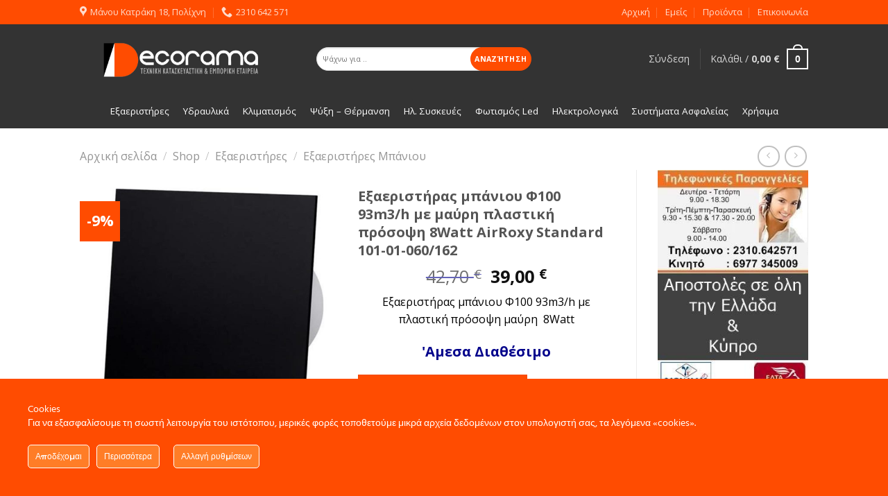

--- FILE ---
content_type: text/html; charset=UTF-8
request_url: https://shop.dec-orama.gr/shop-2/%CE%B5%CE%BE%CE%B1%CE%B5%CF%81%CE%B9%CF%83%CF%84%CE%AE%CF%81%CE%B5%CF%82/%CE%B5%CE%BE%CE%B1%CE%B5%CF%81%CE%B9%CF%83%CF%84%CE%AE%CF%81%CE%B5%CF%82-%CE%BC%CF%80%CE%AC%CE%BD%CE%B9%CE%BF%CF%85/%CE%B5%CE%BE%CE%B1%CE%B5%CF%81%CE%B9%CF%83%CF%84%CE%AE%CF%81%CE%B1%CF%82-%CE%BC%CF%80%CE%AC%CE%BD%CE%B9%CE%BF%CF%85-%CF%86100-93m3-h-%CE%BC%CE%B5-%CE%BC%CE%B1%CF%8D%CF%81%CE%B7-%CF%80%CE%BB%CE%B1-2/
body_size: 44719
content:
<!DOCTYPE html>
<!--[if IE 9 ]> <html  prefix="og: http://ogp.me/ns#" class="ie9 loading-site no-js bg-fill"> <![endif]-->
<!--[if IE 8 ]> <html  prefix="og: http://ogp.me/ns#" class="ie8 loading-site no-js bg-fill"> <![endif]-->
<!--[if (gte IE 9)|!(IE)]><!--><html  prefix="og: http://ogp.me/ns#" class="loading-site no-js bg-fill"> <!--<![endif]-->
<head>
	<meta charset="UTF-8" />
	<link rel="profile" href="https://gmpg.org/xfn/11" />
	<link rel="pingback" href="https://shop.dec-orama.gr/xmlrpc.php" />

	<script>(function(html){html.className = html.className.replace(/\bno-js\b/,'js')})(document.documentElement);</script>
<title>Εξαεριστήρας μπάνιου Φ100 93m3/h με μαύρη πλαστική πρόσοψη 8Watt AirRoxy Standard 101-01-060/162 &#8211; Θέρμανση, Eξαερισμός &amp; Kλιματισμός &#8211; Decorama</title>
<meta name='robots' content='max-image-preview:large' />
<meta name="viewport" content="width=device-width, initial-scale=1, maximum-scale=1" /><link rel='dns-prefetch' href='//www.googletagmanager.com' />
<link rel='dns-prefetch' href='//www.google.com' />
<link rel='dns-prefetch' href='//maps.googleapis.com' />
<link rel='dns-prefetch' href='//cdn.jsdelivr.net' />
<link rel='dns-prefetch' href='//fonts.googleapis.com' />
<link href='https://fonts.gstatic.com' crossorigin rel='preconnect' />
<link rel="alternate" type="application/rss+xml" title="Ροή RSS &raquo; Θέρμανση, Eξαερισμός &amp; Kλιματισμός - Decorama" href="https://shop.dec-orama.gr/feed/" />
<link rel="prefetch" href="https://shop.dec-orama.gr/wp-content/themes/flatsome/assets/js/chunk.countup.fe2c1016.js" />
<link rel="prefetch" href="https://shop.dec-orama.gr/wp-content/themes/flatsome/assets/js/chunk.sticky-sidebar.a58a6557.js" />
<link rel="prefetch" href="https://shop.dec-orama.gr/wp-content/themes/flatsome/assets/js/chunk.tooltips.29144c1c.js" />
<link rel="prefetch" href="https://shop.dec-orama.gr/wp-content/themes/flatsome/assets/js/chunk.vendors-popups.947eca5c.js" />
<link rel="prefetch" href="https://shop.dec-orama.gr/wp-content/themes/flatsome/assets/js/chunk.vendors-slider.f0d2cbc9.js" />
<link rel='stylesheet' id='wcst-style-css' href='https://shop.dec-orama.gr/wp-content/plugins/woocommerce-shipping-tracking/css/wcst_style.css?ver=8691432a1e67106d9cb9ddb484c74fb5' type='text/css' media='all' />
<link rel='stylesheet' id='ct-ultimate-gdpr-cookie-popup-css' href='https://shop.dec-orama.gr/wp-content/plugins/ct-ultimate-gdpr/assets/css/cookie-popup.min.css?ver=8691432a1e67106d9cb9ddb484c74fb5' type='text/css' media='all' />
<link rel='stylesheet' id='dashicons-css' href='https://shop.dec-orama.gr/wp-includes/css/dashicons.min.css?ver=8691432a1e67106d9cb9ddb484c74fb5' type='text/css' media='all' />
<style id='dashicons-inline-css' type='text/css'>
[data-font="Dashicons"]:before {font-family: 'Dashicons' !important;content: attr(data-icon) !important;speak: none !important;font-weight: normal !important;font-variant: normal !important;text-transform: none !important;line-height: 1 !important;font-style: normal !important;-webkit-font-smoothing: antialiased !important;-moz-osx-font-smoothing: grayscale !important;}
</style>
<style id='wp-emoji-styles-inline-css' type='text/css'>

	img.wp-smiley, img.emoji {
		display: inline !important;
		border: none !important;
		box-shadow: none !important;
		height: 1em !important;
		width: 1em !important;
		margin: 0 0.07em !important;
		vertical-align: -0.1em !important;
		background: none !important;
		padding: 0 !important;
	}
</style>
<style id='wp-block-library-inline-css' type='text/css'>
:root{--wp-admin-theme-color:#007cba;--wp-admin-theme-color--rgb:0,124,186;--wp-admin-theme-color-darker-10:#006ba1;--wp-admin-theme-color-darker-10--rgb:0,107,161;--wp-admin-theme-color-darker-20:#005a87;--wp-admin-theme-color-darker-20--rgb:0,90,135;--wp-admin-border-width-focus:2px;--wp-block-synced-color:#7a00df;--wp-block-synced-color--rgb:122,0,223;--wp-bound-block-color:var(--wp-block-synced-color)}@media (min-resolution:192dpi){:root{--wp-admin-border-width-focus:1.5px}}.wp-element-button{cursor:pointer}:root{--wp--preset--font-size--normal:16px;--wp--preset--font-size--huge:42px}:root .has-very-light-gray-background-color{background-color:#eee}:root .has-very-dark-gray-background-color{background-color:#313131}:root .has-very-light-gray-color{color:#eee}:root .has-very-dark-gray-color{color:#313131}:root .has-vivid-green-cyan-to-vivid-cyan-blue-gradient-background{background:linear-gradient(135deg,#00d084,#0693e3)}:root .has-purple-crush-gradient-background{background:linear-gradient(135deg,#34e2e4,#4721fb 50%,#ab1dfe)}:root .has-hazy-dawn-gradient-background{background:linear-gradient(135deg,#faaca8,#dad0ec)}:root .has-subdued-olive-gradient-background{background:linear-gradient(135deg,#fafae1,#67a671)}:root .has-atomic-cream-gradient-background{background:linear-gradient(135deg,#fdd79a,#004a59)}:root .has-nightshade-gradient-background{background:linear-gradient(135deg,#330968,#31cdcf)}:root .has-midnight-gradient-background{background:linear-gradient(135deg,#020381,#2874fc)}.has-regular-font-size{font-size:1em}.has-larger-font-size{font-size:2.625em}.has-normal-font-size{font-size:var(--wp--preset--font-size--normal)}.has-huge-font-size{font-size:var(--wp--preset--font-size--huge)}.has-text-align-center{text-align:center}.has-text-align-left{text-align:left}.has-text-align-right{text-align:right}#end-resizable-editor-section{display:none}.aligncenter{clear:both}.items-justified-left{justify-content:flex-start}.items-justified-center{justify-content:center}.items-justified-right{justify-content:flex-end}.items-justified-space-between{justify-content:space-between}.screen-reader-text{border:0;clip:rect(1px,1px,1px,1px);clip-path:inset(50%);height:1px;margin:-1px;overflow:hidden;padding:0;position:absolute;width:1px;word-wrap:normal!important}.screen-reader-text:focus{background-color:#ddd;clip:auto!important;clip-path:none;color:#444;display:block;font-size:1em;height:auto;left:5px;line-height:normal;padding:15px 23px 14px;text-decoration:none;top:5px;width:auto;z-index:100000}html :where(.has-border-color){border-style:solid}html :where([style*=border-top-color]){border-top-style:solid}html :where([style*=border-right-color]){border-right-style:solid}html :where([style*=border-bottom-color]){border-bottom-style:solid}html :where([style*=border-left-color]){border-left-style:solid}html :where([style*=border-width]){border-style:solid}html :where([style*=border-top-width]){border-top-style:solid}html :where([style*=border-right-width]){border-right-style:solid}html :where([style*=border-bottom-width]){border-bottom-style:solid}html :where([style*=border-left-width]){border-left-style:solid}html :where(img[class*=wp-image-]){height:auto;max-width:100%}:where(figure){margin:0 0 1em}html :where(.is-position-sticky){--wp-admin--admin-bar--position-offset:var(--wp-admin--admin-bar--height,0px)}@media screen and (max-width:600px){html :where(.is-position-sticky){--wp-admin--admin-bar--position-offset:0px}}
</style>
<style id='classic-theme-styles-inline-css' type='text/css'>
/*! This file is auto-generated */
.wp-block-button__link{color:#fff;background-color:#32373c;border-radius:9999px;box-shadow:none;text-decoration:none;padding:calc(.667em + 2px) calc(1.333em + 2px);font-size:1.125em}.wp-block-file__button{background:#32373c;color:#fff;text-decoration:none}
</style>
<link rel='stylesheet' id='prettyphotocss-css' href='https://shop.dec-orama.gr/wp-content/plugins/contentprotector/css/prettyPhoto.css?ver=8691432a1e67106d9cb9ddb484c74fb5' type='text/css' media='all' />
<link rel='stylesheet' id='ct-ultimate-gdpr-css' href='https://shop.dec-orama.gr/wp-content/plugins/ct-ultimate-gdpr/assets/css/style.min.css?ver=3.3' type='text/css' media='all' />
<link rel='stylesheet' id='ct-ultimate-gdpr-font-awesome-css' href='https://shop.dec-orama.gr/wp-content/plugins/ct-ultimate-gdpr/assets/css/fonts/font-awesome/css/font-awesome.min.css?ver=8691432a1e67106d9cb9ddb484c74fb5' type='text/css' media='all' />
<link rel='stylesheet' id='ct-ultimate-gdpr-custom-fonts-css' href='https://shop.dec-orama.gr/wp-content/plugins/ct-ultimate-gdpr/assets/css/fonts/fonts.css?ver=8691432a1e67106d9cb9ddb484c74fb5' type='text/css' media='all' />
<link rel='stylesheet' id='ubermenu-open-sans-css' href='//fonts.googleapis.com/css?family=Open+Sans%3A%2C300%2C400%2C700&#038;ver=8691432a1e67106d9cb9ddb484c74fb5' type='text/css' media='all' />
<link rel='stylesheet' id='woob-bootstrap-style-css' href='https://shop.dec-orama.gr/wp-content/plugins/woo-brand/css/framework/bootstrap.css?ver=8691432a1e67106d9cb9ddb484c74fb5' type='text/css' media='all' />
<link rel='stylesheet' id='woob-front-end-style-css' href='https://shop.dec-orama.gr/wp-content/plugins/woo-brand/css/front-style.css?ver=8691432a1e67106d9cb9ddb484c74fb5' type='text/css' media='all' />
<link rel='stylesheet' id='woob-dropdown-style-css' href='https://shop.dec-orama.gr/wp-content/plugins/woo-brand/css/msdropdown/dd.css?ver=8691432a1e67106d9cb9ddb484c74fb5' type='text/css' media='all' />
<link rel='stylesheet' id='woob-carousel-style-css' href='https://shop.dec-orama.gr/wp-content/plugins/woo-brand/css/carousel/slick.css?ver=8691432a1e67106d9cb9ddb484c74fb5' type='text/css' media='all' />
<link rel='stylesheet' id='woob-scroller-style-css' href='https://shop.dec-orama.gr/wp-content/plugins/woo-brand/css/scroll/tinyscroller.css?ver=8691432a1e67106d9cb9ddb484c74fb5' type='text/css' media='all' />
<link rel='stylesheet' id='woob-tooltip-style-css' href='https://shop.dec-orama.gr/wp-content/plugins/woo-brand/css/tooltip/tipsy.css?ver=8691432a1e67106d9cb9ddb484c74fb5' type='text/css' media='all' />
<link rel='stylesheet' id='woob-extra-button-style-css' href='https://shop.dec-orama.gr/wp-content/plugins/woo-brand/css/extra-button/extra-style.css?ver=8691432a1e67106d9cb9ddb484c74fb5' type='text/css' media='all' />
<link rel='stylesheet' id='front_end_style-css' href='https://shop.dec-orama.gr/wp-content/plugins/woo-product-tab/css/front-style.css?ver=8691432a1e67106d9cb9ddb484c74fb5' type='text/css' media='all' />
<link rel='stylesheet' id='font-awesome-cs-css' href='https://shop.dec-orama.gr/wp-content/plugins/woo-product-tab/css/font-awesome.css?ver=8691432a1e67106d9cb9ddb484c74fb5' type='text/css' media='all' />
<link rel='stylesheet' id='slider-style-css' href='https://shop.dec-orama.gr/wp-content/plugins/woo-product-tab/css/slick-slider/slick.css' type='text/css' media='all' />
<link rel='stylesheet' id='grid-style-css' href='https://shop.dec-orama.gr/wp-content/plugins/woo-product-tab/css/grid/grid.css' type='text/css' media='all' />
<link rel='stylesheet' id='effect-style-css' href='https://shop.dec-orama.gr/wp-content/plugins/woo-product-tab/css/effects.css' type='text/css' media='all' />
<link rel='stylesheet' id='lightbox-style-css' href='https://shop.dec-orama.gr/wp-content/plugins/woo-product-tab/css/lightbox/lightbox.css' type='text/css' media='all' />
<link rel='stylesheet' id='faq-style-css' href='https://shop.dec-orama.gr/wp-content/plugins/woo-product-tab/css/faq/faq.css' type='text/css' media='all' />
<link rel='stylesheet' id='map-style-css' href='https://shop.dec-orama.gr/wp-content/plugins/woo-product-tab/css/map/map.css' type='text/css' media='all' />
<link rel='stylesheet' id='video-style-css' href='https://shop.dec-orama.gr/wp-content/plugins/woo-product-tab/css/video/video-js.css' type='text/css' media='all' />
<link rel='stylesheet' id='tooltip-style-css' href='https://shop.dec-orama.gr/wp-content/plugins/woo-product-tab/css/tooltip/tipsy.css' type='text/css' media='all' />
<link rel='stylesheet' id='extra-button-style-css' href='https://shop.dec-orama.gr/wp-content/plugins/woo-product-tab/css/extra-button/extra-style.css' type='text/css' media='all' />
<link rel='stylesheet' id='scroller-style-css' href='https://shop.dec-orama.gr/wp-content/plugins/woo-product-tab/css/scroll/tinyscroller.css' type='text/css' media='all' />
<link rel='stylesheet' id='photoswipe-css' href='https://shop.dec-orama.gr/wp-content/plugins/woocommerce/assets/css/photoswipe/photoswipe.min.css?ver=9.3.3' type='text/css' media='all' />
<link rel='stylesheet' id='photoswipe-default-skin-css' href='https://shop.dec-orama.gr/wp-content/plugins/woocommerce/assets/css/photoswipe/default-skin/default-skin.min.css?ver=9.3.3' type='text/css' media='all' />
<style id='woocommerce-inline-inline-css' type='text/css'>
.woocommerce form .form-row .required { visibility: visible; }
</style>
<link rel='stylesheet' id='prdctfltr-css' href='https://shop.dec-orama.gr/wp-content/plugins/prdctfltr/lib/css/style.min.css?ver=8691432a1e67106d9cb9ddb484c74fb5' type='text/css' media='all' />
<link rel='stylesheet' id='ct-ultimate-gdpr-jquery-ui-css' href='https://shop.dec-orama.gr/wp-content/plugins/ct-ultimate-gdpr/assets/css/jquery-ui.min.css?ver=8691432a1e67106d9cb9ddb484c74fb5' type='text/css' media='all' />
<link rel='stylesheet' id='ubermenu-css' href='https://shop.dec-orama.gr/wp-content/plugins/ubermenu/pro/assets/css/ubermenu.min.css?ver=3.2.5' type='text/css' media='all' />
<link rel='stylesheet' id='ubermenu-trans-black-hov-css' href='https://shop.dec-orama.gr/wp-content/plugins/ubermenu/pro/assets/css/skins/trans_black_hover.css?ver=8691432a1e67106d9cb9ddb484c74fb5' type='text/css' media='all' />
<link rel='stylesheet' id='ubermenu-font-awesome-css' href='https://shop.dec-orama.gr/wp-content/plugins/ubermenu/assets/css/fontawesome/css/font-awesome.min.css?ver=4.3' type='text/css' media='all' />
<link rel='stylesheet' id='lepopup-style-css' href='https://shop.dec-orama.gr/wp-content/plugins/halfdata-green-popups/css/style.css?ver=7.28' type='text/css' media='all' />
<link rel='stylesheet' id='airdatepicker-css' href='https://shop.dec-orama.gr/wp-content/plugins/halfdata-green-popups/css/airdatepicker.css?ver=7.28' type='text/css' media='all' />
<link rel='stylesheet' id='flatsome-main-css' href='https://shop.dec-orama.gr/wp-content/themes/flatsome/assets/css/flatsome.css?ver=3.15.3' type='text/css' media='all' />
<style id='flatsome-main-inline-css' type='text/css'>
@font-face {
				font-family: "fl-icons";
				font-display: block;
				src: url(https://shop.dec-orama.gr/wp-content/themes/flatsome/assets/css/icons/fl-icons.eot?v=3.15.3);
				src:
					url(https://shop.dec-orama.gr/wp-content/themes/flatsome/assets/css/icons/fl-icons.eot#iefix?v=3.15.3) format("embedded-opentype"),
					url(https://shop.dec-orama.gr/wp-content/themes/flatsome/assets/css/icons/fl-icons.woff2?v=3.15.3) format("woff2"),
					url(https://shop.dec-orama.gr/wp-content/themes/flatsome/assets/css/icons/fl-icons.ttf?v=3.15.3) format("truetype"),
					url(https://shop.dec-orama.gr/wp-content/themes/flatsome/assets/css/icons/fl-icons.woff?v=3.15.3) format("woff"),
					url(https://shop.dec-orama.gr/wp-content/themes/flatsome/assets/css/icons/fl-icons.svg?v=3.15.3#fl-icons) format("svg");
			}
</style>
<link rel='stylesheet' id='flatsome-shop-css' href='https://shop.dec-orama.gr/wp-content/themes/flatsome/assets/css/flatsome-shop.css?ver=3.15.3' type='text/css' media='all' />
<link rel='stylesheet' id='flatsome-style-css' href='https://shop.dec-orama.gr/wp-content/themes/flatsome/style.css?ver=3.15.3' type='text/css' media='all' />
<link rel='stylesheet' id='flatsome-googlefonts-css' href='//fonts.googleapis.com/css?family=Open+Sans%3Aregular%2Cdefault%2Cdefault%2Cdefault%2Cdefault&#038;display=swap&#038;ver=3.9' type='text/css' media='all' />
<script type="text/javascript" id="woocommerce-google-analytics-integration-gtag-js-after">
/* <![CDATA[ */
/* Google Analytics for WooCommerce (gtag.js) */
					window.dataLayer = window.dataLayer || [];
					function gtag(){dataLayer.push(arguments);}
					// Set up default consent state.
					for ( const mode of [{"analytics_storage":"denied","ad_storage":"denied","ad_user_data":"denied","ad_personalization":"denied","region":["AT","BE","BG","HR","CY","CZ","DK","EE","FI","FR","DE","GR","HU","IS","IE","IT","LV","LI","LT","LU","MT","NL","NO","PL","PT","RO","SK","SI","ES","SE","GB","CH"]}] || [] ) {
						gtag( "consent", "default", { "wait_for_update": 500, ...mode } );
					}
					gtag("js", new Date());
					gtag("set", "developer_id.dOGY3NW", true);
					gtag("config", "UA-9220268-35", {"track_404":false,"allow_google_signals":true,"logged_in":false,"linker":{"domains":[],"allow_incoming":false},"custom_map":{"dimension1":"logged_in"}});
/* ]]> */
</script>
<script type="text/javascript" src="https://shop.dec-orama.gr/wp-includes/js/jquery/jquery.min.js?ver=3.7.1" id="jquery-core-js"></script>
<script type="text/javascript" src="https://shop.dec-orama.gr/wp-includes/js/jquery/jquery-migrate.min.js?ver=3.4.1" id="jquery-migrate-js"></script>
<script type="text/javascript" src="https://shop.dec-orama.gr/wp-content/plugins/ct-ultimate-gdpr/assets/js/service-facebook-pixel.js?ver=8691432a1e67106d9cb9ddb484c74fb5" id="ct_ultimate_gdpr_service_facebook_pixel-js"></script>
<script type="text/javascript" id="jquery_watermark-js-extra">
/* <![CDATA[ */
var position_change = {"edge":"1"};
/* ]]> */
</script>
<script type="text/javascript" src="https://shop.dec-orama.gr/wp-content/plugins/contentprotector/js/watermark.js?ver=8691432a1e67106d9cb9ddb484c74fb5" id="jquery_watermark-js"></script>
<script type="text/javascript" src="https://shop.dec-orama.gr/wp-content/plugins/contentprotector/js/jquery.prettyPhoto.js?ver=8691432a1e67106d9cb9ddb484c74fb5" id="jquery_prettyphoto-js"></script>
<script type="text/javascript" src="https://shop.dec-orama.gr/wp-content/plugins/woo-brand/js/extra-button/extra-button.js?ver=8691432a1e67106d9cb9ddb484c74fb5" id="woob-extra-button-script-js"></script>
<script type="text/javascript" src="https://shop.dec-orama.gr/wp-content/plugins/woo-brand/js/scroll/tinyscroller.js?ver=8691432a1e67106d9cb9ddb484c74fb5" id="woob-scrollbar-script-js"></script>
<script type="text/javascript" src="https://shop.dec-orama.gr/wp-content/plugins/woo-brand/js/tooltip/jquery.tipsy.js?ver=8691432a1e67106d9cb9ddb484c74fb5" id="woob-tooltip-script-js"></script>
<script type="text/javascript" id="woob-front-end-custom-script-js-extra">
/* <![CDATA[ */
var parameters = {"ajaxurl":"https:\/\/shop.dec-orama.gr\/wp-admin\/admin-ajax.php","template_url":""};
/* ]]> */
</script>
<script type="text/javascript" src="https://shop.dec-orama.gr/wp-content/plugins/woo-brand/js/custom-js.js?ver=8691432a1e67106d9cb9ddb484c74fb5" id="woob-front-end-custom-script-js"></script>
<script type="text/javascript" src="https://shop.dec-orama.gr/wp-content/plugins/woo-product-tab/js/slick-slider/slick.js?ver=8691432a1e67106d9cb9ddb484c74fb5" id="slider-script-js"></script>
<script type="text/javascript" src="https://shop.dec-orama.gr/wp-content/plugins/woo-product-tab/js/lightbox/lightbox-2.6.min.js?ver=8691432a1e67106d9cb9ddb484c74fb5" id="lightbox-script-js"></script>
<script type="text/javascript" src="https://shop.dec-orama.gr/wp-content/plugins/woo-product-tab/js/scripts.js?ver=8691432a1e67106d9cb9ddb484c74fb5" id="scripts-script-js"></script>
<script type="text/javascript" src="https://shop.dec-orama.gr/wp-content/plugins/woo-product-tab/js/video/video.js?ver=8691432a1e67106d9cb9ddb484c74fb5" id="video-script-js"></script>
<script type="text/javascript" src="https://shop.dec-orama.gr/wp-content/plugins/woo-product-tab/js/tooltip/jquery.tipsy.js?ver=8691432a1e67106d9cb9ddb484c74fb5" id="tooltip-script-js"></script>
<script type="text/javascript" src="https://shop.dec-orama.gr/wp-content/plugins/woo-product-tab/js/extra-button/extra-button.js?ver=8691432a1e67106d9cb9ddb484c74fb5" id="extra-button-script-js"></script>
<script type="text/javascript" src="https://shop.dec-orama.gr/wp-content/plugins/woo-product-tab/js/scroll/tinyscroller.js?ver=1" id="scroller-script-js"></script>
<script type="text/javascript" src="https://www.google.com/recaptcha/api/js/recaptcha_ajax.js?ver=1" id="captcha-js"></script>
<script type="text/javascript" src="https://www.google.com/recaptcha/api.js?ver=1" id="captcha-js-js"></script>
<script type="text/javascript" src="https://shop.dec-orama.gr/wp-content/plugins/woo-product-tab/js/faq/faq.jquery.js?ver=8691432a1e67106d9cb9ddb484c74fb5" id="faq-script-js"></script>
<script type="text/javascript" src="https://shop.dec-orama.gr/wp-content/plugins/woo-product-tab/js/fitvids/jquery.fitvids.js?ver=8691432a1e67106d9cb9ddb484c74fb5" id="fitvids-js-js"></script>
<script type="text/javascript" src="https://shop.dec-orama.gr/wp-content/plugins/woocommerce/assets/js/jquery-blockui/jquery.blockUI.min.js?ver=2.7.0-wc.9.3.3" id="jquery-blockui-js" defer="defer" data-wp-strategy="defer"></script>
<script type="text/javascript" id="wc-add-to-cart-js-extra">
/* <![CDATA[ */
var wc_add_to_cart_params = {"ajax_url":"\/wp-admin\/admin-ajax.php","wc_ajax_url":"\/?wc-ajax=%%endpoint%%","i18n_view_cart":"\u039a\u03b1\u03bb\u03ac\u03b8\u03b9","cart_url":"https:\/\/shop.dec-orama.gr\/cart\/","is_cart":"","cart_redirect_after_add":"no"};
/* ]]> */
</script>
<script type="text/javascript" src="https://shop.dec-orama.gr/wp-content/plugins/woocommerce/assets/js/frontend/add-to-cart.min.js?ver=9.3.3" id="wc-add-to-cart-js" defer="defer" data-wp-strategy="defer"></script>
<script type="text/javascript" src="https://shop.dec-orama.gr/wp-content/plugins/woocommerce/assets/js/photoswipe/photoswipe.min.js?ver=4.1.1-wc.9.3.3" id="photoswipe-js" defer="defer" data-wp-strategy="defer"></script>
<script type="text/javascript" src="https://shop.dec-orama.gr/wp-content/plugins/woocommerce/assets/js/photoswipe/photoswipe-ui-default.min.js?ver=4.1.1-wc.9.3.3" id="photoswipe-ui-default-js" defer="defer" data-wp-strategy="defer"></script>
<script type="text/javascript" id="wc-single-product-js-extra">
/* <![CDATA[ */
var wc_single_product_params = {"i18n_required_rating_text":"\u03a0\u03b1\u03c1\u03b1\u03ba\u03b1\u03bb\u03bf\u03cd\u03bc\u03b5, \u03b5\u03c0\u03b9\u03bb\u03ad\u03be\u03c4\u03b5 \u03bc\u03af\u03b1 \u03b2\u03b1\u03b8\u03bc\u03bf\u03bb\u03bf\u03b3\u03af\u03b1","review_rating_required":"yes","flexslider":{"rtl":false,"animation":"slide","smoothHeight":true,"directionNav":false,"controlNav":"thumbnails","slideshow":false,"animationSpeed":500,"animationLoop":false,"allowOneSlide":false},"zoom_enabled":"","zoom_options":[],"photoswipe_enabled":"1","photoswipe_options":{"shareEl":false,"closeOnScroll":false,"history":false,"hideAnimationDuration":0,"showAnimationDuration":0},"flexslider_enabled":""};
/* ]]> */
</script>
<script type="text/javascript" src="https://shop.dec-orama.gr/wp-content/plugins/woocommerce/assets/js/frontend/single-product.min.js?ver=9.3.3" id="wc-single-product-js" defer="defer" data-wp-strategy="defer"></script>
<script type="text/javascript" src="https://shop.dec-orama.gr/wp-content/plugins/woocommerce/assets/js/js-cookie/js.cookie.min.js?ver=2.1.4-wc.9.3.3" id="js-cookie-js" defer="defer" data-wp-strategy="defer"></script>
<script type="text/javascript" id="woocommerce-js-extra">
/* <![CDATA[ */
var woocommerce_params = {"ajax_url":"\/wp-admin\/admin-ajax.php","wc_ajax_url":"\/?wc-ajax=%%endpoint%%"};
/* ]]> */
</script>
<script type="text/javascript" src="https://shop.dec-orama.gr/wp-content/plugins/woocommerce/assets/js/frontend/woocommerce.min.js?ver=9.3.3" id="woocommerce-js" defer="defer" data-wp-strategy="defer"></script>
<script type="text/javascript" id="ct-ultimate-gdpr-cookie-list-js-extra">
/* <![CDATA[ */
var ct_ultimate_gdpr_cookie_list = {"list":[{"cookie_name":"NID","cookie_type_label":"\u0391\u03c0\u03b1\u03c1\u03b1\u03af\u03c4\u03b7\u03c4\u03b1","first_or_third_party":"Third party","can_be_blocked":"","session_or_persistent":"Persistent","expiry_time":"1561544150.3597","purpose":""},{"cookie_name":"_gat_gtag_UA_127763340_1","cookie_type_label":"\u0391\u03c0\u03b1\u03c1\u03b1\u03af\u03c4\u03b7\u03c4\u03b1","first_or_third_party":"Third party","can_be_blocked":"1","session_or_persistent":"Persistent","expiry_time":"1539959725","purpose":""},{"cookie_name":"bp-badge-data","cookie_type_label":"\u0391\u03c0\u03bf\u03ba\u03bb\u03b5\u03b9\u03c3\u03bc\u03cc\u03c2","first_or_third_party":"Third party","can_be_blocked":"1","session_or_persistent":"Session","expiry_time":"","purpose":""},{"cookie_name":"woocommerce_*, wp_woocommerce_*, wc_cart_hash_*, wc_fragments_*","cookie_type_label":"\u0391\u03c0\u03b1\u03c1\u03b1\u03af\u03c4\u03b7\u03c4\u03b1","first_or_third_party":"Third party","can_be_blocked":"1","session_or_persistent":"Persistent","expiry_time":"","purpose":""},{"cookie_name":"PHPSESSID","cookie_type_label":"\u0391\u03c0\u03bf\u03ba\u03bb\u03b5\u03b9\u03c3\u03bc\u03cc\u03c2","first_or_third_party":"Third party","can_be_blocked":"1","session_or_persistent":"Session","expiry_time":"","purpose":""},{"cookie_name":"stick","cookie_type_label":"\u0391\u03c0\u03bf\u03ba\u03bb\u03b5\u03b9\u03c3\u03bc\u03cc\u03c2","first_or_third_party":"Third party","can_be_blocked":"","session_or_persistent":"Session","expiry_time":"","purpose":""},{"cookie_name":"__utma, __utmb, __utmc, __utmt, __utmz, _ga, _gat, _gid","cookie_type_label":"Cookies \u03b5\u03c0\u03b9\u03b4\u03cc\u03c3\u03b5\u03c9\u03bd","first_or_third_party":"Third party","can_be_blocked":"1","session_or_persistent":"Persistent","expiry_time":"","purpose":""}]};
/* ]]> */
</script>
<script type="text/javascript" src="https://shop.dec-orama.gr/wp-content/plugins/ct-ultimate-gdpr/assets/js/cookie-list.js?ver=3.3" id="ct-ultimate-gdpr-cookie-list-js"></script>
<script type="text/javascript" src="https://shop.dec-orama.gr/wp-content/plugins/ct-ultimate-gdpr/assets/js/shortcode-block-cookie.js?ver=3.3" id="ct-ultimate-gdpr-shortcode-block-cookie-js"></script>
<link rel="https://api.w.org/" href="https://shop.dec-orama.gr/wp-json/" /><link rel="alternate" title="JSON" type="application/json" href="https://shop.dec-orama.gr/wp-json/wp/v2/product/37627" /><link rel="EditURI" type="application/rsd+xml" title="RSD" href="https://shop.dec-orama.gr/xmlrpc.php?rsd" />

<link rel="canonical" href="https://shop.dec-orama.gr/shop-2/%ce%b5%ce%be%ce%b1%ce%b5%cf%81%ce%b9%cf%83%cf%84%ce%ae%cf%81%ce%b5%cf%82/%ce%b5%ce%be%ce%b1%ce%b5%cf%81%ce%b9%cf%83%cf%84%ce%ae%cf%81%ce%b5%cf%82-%ce%bc%cf%80%ce%ac%ce%bd%ce%b9%ce%bf%cf%85/%ce%b5%ce%be%ce%b1%ce%b5%cf%81%ce%b9%cf%83%cf%84%ce%ae%cf%81%ce%b1%cf%82-%ce%bc%cf%80%ce%ac%ce%bd%ce%b9%ce%bf%cf%85-%cf%86100-93m3-h-%ce%bc%ce%b5-%ce%bc%ce%b1%cf%8d%cf%81%ce%b7-%cf%80%ce%bb%ce%b1-2/" />
<link rel='shortlink' href='https://shop.dec-orama.gr/?p=37627' />
<link rel="alternate" title="oEmbed (JSON)" type="application/json+oembed" href="https://shop.dec-orama.gr/wp-json/oembed/1.0/embed?url=https%3A%2F%2Fshop.dec-orama.gr%2Fshop-2%2F%25ce%25b5%25ce%25be%25ce%25b1%25ce%25b5%25cf%2581%25ce%25b9%25cf%2583%25cf%2584%25ce%25ae%25cf%2581%25ce%25b5%25cf%2582%2F%25ce%25b5%25ce%25be%25ce%25b1%25ce%25b5%25cf%2581%25ce%25b9%25cf%2583%25cf%2584%25ce%25ae%25cf%2581%25ce%25b5%25cf%2582-%25ce%25bc%25cf%2580%25ce%25ac%25ce%25bd%25ce%25b9%25ce%25bf%25cf%2585%2F%25ce%25b5%25ce%25be%25ce%25b1%25ce%25b5%25cf%2581%25ce%25b9%25cf%2583%25cf%2584%25ce%25ae%25cf%2581%25ce%25b1%25cf%2582-%25ce%25bc%25cf%2580%25ce%25ac%25ce%25bd%25ce%25b9%25ce%25bf%25cf%2585-%25cf%2586100-93m3-h-%25ce%25bc%25ce%25b5-%25ce%25bc%25ce%25b1%25cf%258d%25cf%2581%25ce%25b7-%25cf%2580%25ce%25bb%25ce%25b1-2%2F" />
<link rel="alternate" title="oEmbed (XML)" type="text/xml+oembed" href="https://shop.dec-orama.gr/wp-json/oembed/1.0/embed?url=https%3A%2F%2Fshop.dec-orama.gr%2Fshop-2%2F%25ce%25b5%25ce%25be%25ce%25b1%25ce%25b5%25cf%2581%25ce%25b9%25cf%2583%25cf%2584%25ce%25ae%25cf%2581%25ce%25b5%25cf%2582%2F%25ce%25b5%25ce%25be%25ce%25b1%25ce%25b5%25cf%2581%25ce%25b9%25cf%2583%25cf%2584%25ce%25ae%25cf%2581%25ce%25b5%25cf%2582-%25ce%25bc%25cf%2580%25ce%25ac%25ce%25bd%25ce%25b9%25ce%25bf%25cf%2585%2F%25ce%25b5%25ce%25be%25ce%25b1%25ce%25b5%25cf%2581%25ce%25b9%25cf%2583%25cf%2584%25ce%25ae%25cf%2581%25ce%25b1%25cf%2582-%25ce%25bc%25cf%2580%25ce%25ac%25ce%25bd%25ce%25b9%25ce%25bf%25cf%2585-%25cf%2586100-93m3-h-%25ce%25bc%25ce%25b5-%25ce%25bc%25ce%25b1%25cf%258d%25cf%2581%25ce%25b7-%25cf%2580%25ce%25bb%25ce%25b1-2%2F&#038;format=xml" />





































































































<style id="ubermenu-custom-generated-css">
/** UberMenu Custom Menu Styles (Customizer) **/
/* main */
.ubermenu-main, .ubermenu-main .ubermenu-target, .ubermenu-main .ubermenu-nav .ubermenu-item-level-0 .ubermenu-target, .ubermenu-main div, .ubermenu-main p, .ubermenu-main input { font-family:'Open Sans', sans-serif; font-weight:400; }


/** UberMenu Custom Menu Item Styles (Menu Item Settings) **/
/* 14149 */ .ubermenu .ubermenu-submenu.ubermenu-submenu-id-14149 { background-image:url(https://shop.dec-orama.gr/wp-content/uploads/2017/01/eidi_mpaniou.png); background-repeat:no-repeat; background-position:bottom right; background-size:auto; }

/* Status: Loaded from Transient */

</style><style type = "text/css">
  .wt-carskin-light1 .wt-detailcnt,.wt-carskin-light2 .wt-detailcnt{
    background: #f7f7f7;
  }
  .wt-carskin-dark1 .wt-detailcnt , .wt-carskin-dark2 .wt-detailcnt{
    background: #414141;
  }
  .wt-downlink a{ color:#a7a7a7!important;border-color:#a7a7a7!important}
   .wt-downlink a:hover{ color:#309af7!important;border-color:#309af7!important}
  .wt-itemcnt .wt-overally.fadein-eff{ background-color:#000000;  }
  .wt-link-icon , .wt-zoom-icon{ color:#309af7!important; }
  .wt-title a{ color:#bbbbbb!important; }
   .wt-title a:hover{ color:#309af7!important; }
  
  .wt-text{ color:#a7a7a7 }
  .wt-detailcnt .wt-price-vis ins{ color:#309af7  }
  .wt-carskin-dark2 .wt-detailcnt .wt-title, .wt-carskin-dark2 .wt-detailcnt .wt-text, .wt-carskin-dark2 .wt-detailcnt .wt-price-vis{  border-color:#636363!important; }
  .wt-notify , .wt-onsale{ background:#309af7; color:#ffffff;  }
    
 </style>
	<style>div.woocommerce-variation-add-to-cart-disabled { display: none ! important; }</style>
<!-- Open Graph Meta Data by WP-Open-Graph plugin-->
<meta property="og:site_name" content="Θέρμανση, Eξαερισμός &amp; Kλιματισμός - Decorama" />
<meta property="og:locale" content="el" />
<meta property="og:type" content="article" />
<meta property="og:image:width" content="800" />
<meta property="og:image:height" content="800" />
<meta property="og:image" content="https://shop.dec-orama.gr/wp-content/uploads/2021/01/exaeristiras_mpaniou_airRoxy_black_shop.dec-orama.gr_.jpg" />
<meta property="og:title" content="Εξαεριστήρας μπάνιου Φ100 93m3/h με μαύρη πλαστική πρόσοψη 8Watt AirRoxy Standard 101-01-060/162" />
<meta property="og:url" content="https://shop.dec-orama.gr/shop-2/%ce%b5%ce%be%ce%b1%ce%b5%cf%81%ce%b9%cf%83%cf%84%ce%ae%cf%81%ce%b5%cf%82/%ce%b5%ce%be%ce%b1%ce%b5%cf%81%ce%b9%cf%83%cf%84%ce%ae%cf%81%ce%b5%cf%82-%ce%bc%cf%80%ce%ac%ce%bd%ce%b9%ce%bf%cf%85/%ce%b5%ce%be%ce%b1%ce%b5%cf%81%ce%b9%cf%83%cf%84%ce%ae%cf%81%ce%b1%cf%82-%ce%bc%cf%80%ce%ac%ce%bd%ce%b9%ce%bf%cf%85-%cf%86100-93m3-h-%ce%bc%ce%b5-%ce%bc%ce%b1%cf%8d%cf%81%ce%b7-%cf%80%ce%bb%ce%b1-2/" />
<meta property="og:description" content="Εξαεριστήρας μπάνιου Φ100 93m3/h με πλαστική πρόσοψη μαύρη  8Watt" />
<!-- /Open Graph Meta Data -->
<!--[if IE]><link rel="stylesheet" type="text/css" href="https://shop.dec-orama.gr/wp-content/themes/flatsome/assets/css/ie-fallback.css"><script src="//cdnjs.cloudflare.com/ajax/libs/html5shiv/3.6.1/html5shiv.js"></script><script>var head = document.getElementsByTagName('head')[0],style = document.createElement('style');style.type = 'text/css';style.styleSheet.cssText = ':before,:after{content:none !important';head.appendChild(style);setTimeout(function(){head.removeChild(style);}, 0);</script><script src="https://shop.dec-orama.gr/wp-content/themes/flatsome/assets/libs/ie-flexibility.js"></script><![endif]-->	<noscript><style>.woocommerce-product-gallery{ opacity: 1 !important; }</style></noscript>
	
		<script>var lepopup_customjs_handlers={};var lepopup_cookie_value="ilovefamily";var lepopup_events_data={};var lepopup_content_id="37627";</script><script>function lepopup_add_event(_event,_data){if(typeof _lepopup_add_event == typeof undefined){jQuery(document).ready(function(){_lepopup_add_event(_event,_data);});}else{_lepopup_add_event(_event,_data);}}</script><style id='wp-fonts-local' type='text/css'>
@font-face{font-family:Inter;font-style:normal;font-weight:300 900;font-display:fallback;src:url('https://shop.dec-orama.gr/wp-content/plugins/woocommerce/assets/fonts/Inter-VariableFont_slnt,wght.woff2') format('woff2');font-stretch:normal;}
@font-face{font-family:Cardo;font-style:normal;font-weight:400;font-display:fallback;src:url('https://shop.dec-orama.gr/wp-content/plugins/woocommerce/assets/fonts/cardo_normal_400.woff2') format('woff2');}
</style>
<link rel="icon" href="https://shop.dec-orama.gr/wp-content/uploads/2017/06/cropped-favicon3-32x32.png" sizes="32x32" />
<link rel="icon" href="https://shop.dec-orama.gr/wp-content/uploads/2017/06/cropped-favicon3-192x192.png" sizes="192x192" />
<link rel="apple-touch-icon" href="https://shop.dec-orama.gr/wp-content/uploads/2017/06/cropped-favicon3-180x180.png" />
<meta name="msapplication-TileImage" content="https://shop.dec-orama.gr/wp-content/uploads/2017/06/cropped-favicon3-270x270.png" />
<meta name="generator" content="WooCommerce Product Filter - All in One WooCommerce Filter"/>	<script>
	 jQuery(document).ready(function($){
		 jQuery(document.body).on('change', 'input[name="payment_method"]', function() {
			jQuery('body').trigger('update_checkout');
		});
	 });
	</script>
	<style id="custom-css" type="text/css">:root {--primary-color: #FF4C01;}.sticky-add-to-cart--active, #wrapper,#main,#main.dark{background-color: #FFF}.header-main{height: 100px}#logo img{max-height: 100px}#logo{width:311px;}.header-top{min-height: 30px}.transparent .header-main{height: 265px}.transparent #logo img{max-height: 265px}.has-transparent + .page-title:first-of-type,.has-transparent + #main > .page-title,.has-transparent + #main > div > .page-title,.has-transparent + #main .page-header-wrapper:first-of-type .page-title{padding-top: 345px;}.header.show-on-scroll,.stuck .header-main{height:70px!important}.stuck #logo img{max-height: 70px!important}.search-form{ width: 85%;}.header-bg-color {background-color: #333333}.header-bottom {background-color: #333333}.header-main .nav > li > a{line-height: 16px }@media (max-width: 549px) {.header-main{height: 70px}#logo img{max-height: 70px}}.header-top{background-color:#FF4C01!important;}/* Color */.accordion-title.active, .has-icon-bg .icon .icon-inner,.logo a, .primary.is-underline, .primary.is-link, .badge-outline .badge-inner, .nav-outline > li.active> a,.nav-outline >li.active > a, .cart-icon strong,[data-color='primary'], .is-outline.primary{color: #FF4C01;}/* Color !important */[data-text-color="primary"]{color: #FF4C01!important;}/* Background Color */[data-text-bg="primary"]{background-color: #FF4C01;}/* Background */.scroll-to-bullets a,.featured-title, .label-new.menu-item > a:after, .nav-pagination > li > .current,.nav-pagination > li > span:hover,.nav-pagination > li > a:hover,.has-hover:hover .badge-outline .badge-inner,button[type="submit"], .button.wc-forward:not(.checkout):not(.checkout-button), .button.submit-button, .button.primary:not(.is-outline),.featured-table .title,.is-outline:hover, .has-icon:hover .icon-label,.nav-dropdown-bold .nav-column li > a:hover, .nav-dropdown.nav-dropdown-bold > li > a:hover, .nav-dropdown-bold.dark .nav-column li > a:hover, .nav-dropdown.nav-dropdown-bold.dark > li > a:hover, .header-vertical-menu__opener ,.is-outline:hover, .tagcloud a:hover,.grid-tools a, input[type='submit']:not(.is-form), .box-badge:hover .box-text, input.button.alt,.nav-box > li > a:hover,.nav-box > li.active > a,.nav-pills > li.active > a ,.current-dropdown .cart-icon strong, .cart-icon:hover strong, .nav-line-bottom > li > a:before, .nav-line-grow > li > a:before, .nav-line > li > a:before,.banner, .header-top, .slider-nav-circle .flickity-prev-next-button:hover svg, .slider-nav-circle .flickity-prev-next-button:hover .arrow, .primary.is-outline:hover, .button.primary:not(.is-outline), input[type='submit'].primary, input[type='submit'].primary, input[type='reset'].button, input[type='button'].primary, .badge-inner{background-color: #FF4C01;}/* Border */.nav-vertical.nav-tabs > li.active > a,.scroll-to-bullets a.active,.nav-pagination > li > .current,.nav-pagination > li > span:hover,.nav-pagination > li > a:hover,.has-hover:hover .badge-outline .badge-inner,.accordion-title.active,.featured-table,.is-outline:hover, .tagcloud a:hover,blockquote, .has-border, .cart-icon strong:after,.cart-icon strong,.blockUI:before, .processing:before,.loading-spin, .slider-nav-circle .flickity-prev-next-button:hover svg, .slider-nav-circle .flickity-prev-next-button:hover .arrow, .primary.is-outline:hover{border-color: #FF4C01}.nav-tabs > li.active > a{border-top-color: #FF4C01}.widget_shopping_cart_content .blockUI.blockOverlay:before { border-left-color: #FF4C01 }.woocommerce-checkout-review-order .blockUI.blockOverlay:before { border-left-color: #FF4C01 }/* Fill */.slider .flickity-prev-next-button:hover svg,.slider .flickity-prev-next-button:hover .arrow{fill: #FF4C01;}/* Background Color */[data-icon-label]:after, .secondary.is-underline:hover,.secondary.is-outline:hover,.icon-label,.button.secondary:not(.is-outline),.button.alt:not(.is-outline), .badge-inner.on-sale, .button.checkout, .single_add_to_cart_button, .current .breadcrumb-step{ background-color:#FF4C01; }[data-text-bg="secondary"]{background-color: #FF4C01;}/* Color */.secondary.is-underline,.secondary.is-link, .secondary.is-outline,.stars a.active, .star-rating:before, .woocommerce-page .star-rating:before,.star-rating span:before, .color-secondary{color: #FF4C01}/* Color !important */[data-text-color="secondary"]{color: #FF4C01!important;}/* Border */.secondary.is-outline:hover{border-color:#FF4C01}.success.is-underline:hover,.success.is-outline:hover,.success{background-color: #ff4c01}.success-color, .success.is-link, .success.is-outline{color: #ff4c01;}.success-border{border-color: #ff4c01!important;}/* Color !important */[data-text-color="success"]{color: #ff4c01!important;}/* Background Color */[data-text-bg="success"]{background-color: #ff4c01;}body{font-family:"Open Sans", sans-serif}body{font-weight: 400}.nav > li > a {font-family:"Open Sans", sans-serif;}.mobile-sidebar-levels-2 .nav > li > ul > li > a {font-family:"Open Sans", sans-serif;}.nav > li > a {font-weight: 700;}.mobile-sidebar-levels-2 .nav > li > ul > li > a {font-weight: 700;}h1,h2,h3,h4,h5,h6,.heading-font, .off-canvas-center .nav-sidebar.nav-vertical > li > a{font-family: "Open Sans", sans-serif;}h1,h2,h3,h4,h5,h6,.heading-font,.banner h1,.banner h2{font-weight: 700;}.alt-font{font-family: "Open Sans", sans-serif;}.alt-font{font-weight: 400!important;}.badge-inner.new-bubble{background-color: #ff4c01}.shop-page-title.featured-title .title-bg{ background-image: url(https://shop.dec-orama.gr/wp-content/uploads/2021/01/exaeristiras_mpaniou_airRoxy_black_shop.dec-orama.gr_.jpg)!important;}@media screen and (min-width: 550px){.products .box-vertical .box-image{min-width: 300px!important;width: 300px!important;}}.footer-1{background-color: #fff}.footer-2{background-color: #777}.absolute-footer, html{background-color: #333}.page-title-small + main .product-container > .row{padding-top:0;}/* Custom CSS */.ux_banner h3 {font-family: Open Sans !important;font-size: 200%;font-weight: lighter;line-height: 100%;margin: 15px 0;}.prdctfltr_checkboxes {font-family: Open Sans !important;width: 100%;}.prdctfltr_wc .prdctfltr_filter_title .prdctfltr_woocommerce_filter {display: none;}.prdctfltr_wc .prdctfltr_filter_title {display: block;font-family: Open Sans !important;font-weight: normal;line-height: 24px;margin-bottom: 10px;}.prdctfltr_checkboxes.prdctfltr_down {font-family: Open Sans !important;}.prdctfltr-widget .pf_default_select .prdctfltr_widget_title {font-family: Open Sans !important;}h3.breadcrumb {font-family: Open Sans !important;font-size: 17px;font-weight: normal;text-transform: none;}ul, ol, li, h1, h2, h3, h4, h5, h6, pre, p {font-family: Open Sans !important;}.widget-title {font-family: Open Sans !important;font-size: 95%;text-transform: none;}.post-date.large {display: none;}.post-date {display: none;}.entry-meta {display: none;}.test_content {font-family: Open Sans;}ul.header-nav li a {font-weight: normal;}.copyright-footer {font-family: Open Sans;font-size: 13px;}.widget_nav_menu ul li {font-size: 90%;font-weight: normal;text-transform: none;}.widget_product_categories li a, .widget_layered_nav li a, .widget_layered_nav li span:not(.count), .widget_layered_nav_filters li a {padding: 8px 0;text-transform: none;}#submit, button, .button, input[type="submit"] {font-family: Open Sans;}.product_meta {font-family: Open Sans;}.ux-box .ux-box-image {border: 1px solid;}.wide-nav .header-nav a.nav-top-link {padding-right: 10px;}.autocomplete-suggestion {color: black;font-family: Open Sans;}ul.header-nav li .nav-dropdown > ul > li.menu-parent-item > a {border-bottom: 1px solid #f2f2f2 !important;color: #777777;font-weight: normal;}.ubermenu-sub-indicators .ubermenu-item-has-children > .ubermenu-target.ubermenu-noindicator {padding-right: 10px;padding-left: 10px;}.ubermenu-skin-trans-black-hov .ubermenu-item-level-0 > .ubermenu-target {box-shadow: 0px 0 0 0 rgba(255, 255, 255, 0.1) inset;color: white;}.header-nav {font-size: 13px;}body {font-family: "Open sans" !important;}h1.entry-title {font-size: 20px;}ul.header-nav li a {font-size: 14px;}.ubermenu-target.ubermenu-item-layout-default.ubermenu-item-layout-text_only.ubermenu-noindicator {font-size: 14px;}.ux_price_table .price {display: none;}.cta-button {display: none;}.ux_price_table li {margin: 0px;}.featured-box.pos-left .featured-img {top: -10px;}.ubermenu .ubermenu-target-text {color: white;}.ubermenu-target-text:active {color: #FF4C01 !important;}.section-title.clearfix.title_center > span {font-weight: lighter;text-transform: none;}.widget_nav_menu ul li a {border-bottom: 0px;}.widget_nav_menu ul li.current-menu-item a {border-right: 0px;}.shipping ul {font-size: 16px;text-align: justify;}ul.page-numbers li > span, ul.page-numbers a, ul.page-numbers a:hover {border-color: #ff4c01;background-color: #ff4c01;}#top-bar {font-weight: normal;}.ux-timer-text.primary span .alt-button.primary, .callout.style3 .inner .inner-text, .add-to-cart-grid .cart-icon strong, .tagcloud a, .navigation-paging a, .navigation-image a, ul.page-numbers a, ul.page-numbers li > span, #masthead .mobile-menu a, .alt-button, #logo a, li.mini-cart .cart-icon strong, .widget_product_tag_cloud a, .widget_tag_cloud a, .post-date, #masthead .mobile-menu a.mobile-menu a, .checkout-group h3, .order-review h3 {color: white;}.callout.style3 .inner .inner-text {font-size: 14px;padding: 2px 4px;}.callout {background-color: #ff4c01;}.product-small p.category { display: none;}.page-numbers {color: white !important;}.page-numbers.current {color: black !important;}.footer-2.dark p {color: white !important;}.prdctfltr_filter label {border-top: 1px solid #ddd;}.widget h3.widget-title.shop-sidebar {border-bottom: 0px solid #eee;margin-bottom: 0px;}.prdctfltr_active {font-weight: bold;}.shop_attributes th {width: 250px;}.shop_attributes .alt {background-color: lightgray;}.ubermenu-skin-trans-black-hov .ubermenu-submenu.ubermenu-submenu-drop {background: rgba(128, 128, 128, 1) none repeat scroll 0 0;}.absolute-footer ul li a {padding-bottom: 0;}.large-3.columns.widget.left.widget_nav_menu {padding-left: 40px;}.category-page {padding-top: 10px;}.breadcrumb-row {margin-bottom: 5px;}.prdctfltr_wc {margin-bottom: 15px;}#logo a img {max-height: 75px;}.wc-tab.entry-content p span {font-size: 14px !important;font-weight: normal !important;font-family: "Open sans" !important;}.wc-tab.entry-content h3 span {font-size: 16px !important;font-family: "Open sans" !important;}.ubermenu-target.ubermenu-target-with-image.ubermenu-item-layout-image_above {min-height: 150px !important;}.product-info p.stock {color: darkblue;}.price {color: darkblue;}.wp-editor-area.tinymce-custom-field.widefat.product_download_tab_description {color: black;}.payment_box.payment_method_winbnk {display: unset !important;}body {color: black !important;}.wc_payment_method.payment_method_winbnk .payment_box {display: none !important;}.wc_payment_method.payment_method_winbnk:active .payment_box {display: unset !important;}.is-divider.small {display: none;}.prdctfltr_woocommerce.pf_default_inline .prdctfltr_filter label {display: inline-block;margin-right: 12px;width: 100%;}.prdctfltr_wc .prdctfltr_filter_title {display: none;}.breadcrumbs a {line-height: 25px;}p {line-height: 25px;text-align: left;}.product_meta {line-height: 20px;}.breadcrumbs {text-transform: none;}.h3 {line-height: 30px;text-align: left;}.h3, h3 {line-height: 30px;text-align: left;}ul {line-height: 25px;list-style: outside none disc;text-align: left;}.tooltip.tooltipstered {text-transform: none !important;font-weight: bold !important;}.form-flat input:not([type="submit"]), .form-flat textarea, .form-flat select {height: 35px !important;}.stock.custom-availability {font-size: 20px !important;text-align: center;}.product_dimensions {line-height: 40px;}.product_weight {line-height: 40px;}.nav-uppercase > li > a {text-transform: none;}.price .woocommerce-Price-amount.amount {font-size: 20px;}.product-page-price .woocommerce-Price-amount.amount {font-size: 25px;}.search-field.mb-0 {font-size: 14px;}.price-wrapper .price {display: block;text-align: center;}.product-short-description p {text-align: center;}.panel.entry-content.active span {font-size: 15px !important;}.description_tab {font-size: 17px;}.additional_information_tab {font-size: 17px;}.autocomplete-suggestion {color: black;font-family: Open Sans;font-size: 14px;}.ubermenu .ubermenu-target-text {font-size: 13.5px;line-height: 20px;}.woof_checkbox_label {font-size: 14px;font-weight: normal;margin-left: 7px;}.woof_radio_label {font-size: 14px;font-weight: normal;margin-left: 5px;}.ct-ultimate-gdpr-container label {text-align: justify !important;float: left;}.ct-ultimate-gdpr-container #tabs .ui-tabs-nav {border-radius: 0;padding: 0;margin-top: 30px;}.outofstock .custom-availability {display: none !important;}li#tab-title-product_download_12564_tab a {background-color: #FF4C01;color: white !important;padding: 11px 30px;}/* Custom CSS Tablet */@media (max-width: 849px){.header-ubermenu-nav.relative {display: none;}}/* Custom CSS Mobile */@media (max-width: 549px){.header-ubermenu-nav.relative {display: none;}.header-main {height: 80px;}}.label-new.menu-item > a:after{content:"New";}.label-hot.menu-item > a:after{content:"Hot";}.label-sale.menu-item > a:after{content:"Sale";}.label-popular.menu-item > a:after{content:"Popular";}</style><!-- BestPrice 360º WooCommerce start (1.1.3) -->
		<script type='text/javascript'>
			(function (a, b, c, d, s) {a.__bp360 = c;a[c] = a[c] || function (){(a[c].q = a[c].q || []).push(arguments);};
			s = b.createElement('script'); s.async = true; s.src = d; (b.body || b.head).appendChild(s);})
			(window, document, 'bp', 'https://360.bestprice.gr/360.js');
			
			bp('connect', 'BP-23033-HD7BSUfoqC');
			bp('native', true);
		</script>
		<!-- BestPrice 360º WooCommerce end -->
		</head>

<body data-rsssl=1 class="product-template-default single single-product postid-37627 theme-flatsome woocommerce woocommerce-page woocommerce-no-js full-width bg-fill lightbox nav-dropdown-has-arrow nav-dropdown-has-shadow nav-dropdown-has-border">


<a class="skip-link screen-reader-text" href="#main">Skip to content</a>

<div id="wrapper">

	
	<header id="header" class="header has-sticky sticky-jump">
		<div class="header-wrapper">
			<div id="top-bar" class="header-top hide-for-sticky nav-dark">
    <div class="flex-row container">
      <div class="flex-col hide-for-medium flex-left">
          <ul class="nav nav-left medium-nav-center nav-small  nav-divided">
              <li class="header-contact-wrapper">
		<ul id="header-contact" class="nav nav-divided nav-uppercase header-contact">
					<li class="">
			  <a target="_blank" rel="noopener noreferrer" href="https://maps.google.com/?q=Μάνου Κατράκη 18, Πολίχνη" title="Μάνου Κατράκη 18, Πολίχνη" class="tooltip">
			  	 <i class="icon-map-pin-fill" style="font-size:16px;"></i>			     <span>
			     	Μάνου Κατράκη 18, Πολίχνη			     </span>
			  </a>
			</li>
			
					
			
						<li class="">
			  <a href="tel:2310 642 571" class="tooltip" title="2310 642 571">
			     <i class="icon-phone" style="font-size:16px;"></i>			      <span>2310 642 571</span>
			  </a>
			</li>
				</ul>
</li>          </ul>
      </div>

      <div class="flex-col hide-for-medium flex-center">
          <ul class="nav nav-center nav-small  nav-divided">
                        </ul>
      </div>

      <div class="flex-col hide-for-medium flex-right">
         <ul class="nav top-bar-nav nav-right nav-small  nav-divided">
              <li id="menu-item-4584" class="menu-item menu-item-type-post_type menu-item-object-page menu-item-home menu-item-4584 menu-item-design-default"><a href="https://shop.dec-orama.gr/" class="nav-top-link">Αρχική</a></li>
<li id="menu-item-4552" class="menu-item menu-item-type-post_type menu-item-object-page menu-item-4552 menu-item-design-default"><a href="https://shop.dec-orama.gr/decorama-2/" class="nav-top-link">Εμείς</a></li>
<li id="menu-item-4587" class="menu-item menu-item-type-post_type menu-item-object-page menu-item-4587 menu-item-design-default"><a href="https://shop.dec-orama.gr/shop/" class="nav-top-link">Προϊόντα</a></li>
<li id="menu-item-2671" class="menu-item menu-item-type-post_type menu-item-object-page menu-item-2671 menu-item-design-default"><a href="https://shop.dec-orama.gr/pages/contact-us/" class="nav-top-link">Επικοινωνία</a></li>
          </ul>
      </div>

            <div class="flex-col show-for-medium flex-grow">
          <ul class="nav nav-center nav-small mobile-nav  nav-divided">
              <li class="html custom html_top_right_text"><div class="header-button"><a href="tel:2310%20642%20571" target="_self" title="Τηλ. επικοινωνίας:" class="button   is-outline circle has-tooltip"  style="border-width:2px;">
  <i class="icon-phone" ></i>  <span>2310 642 571</span>
  </a>
</div></li>          </ul>
      </div>
      
    </div>
</div>
<div id="masthead" class="header-main nav-dark">
      <div class="header-inner flex-row container logo-left medium-logo-center" role="navigation">

          <!-- Logo -->
          <div id="logo" class="flex-col logo">
            
<!-- Header logo -->
<a href="https://shop.dec-orama.gr/" title="Θέρμανση, Eξαερισμός &amp; Kλιματισμός &#8211; Decorama - Συστήματα Παρακολούθησης · Συναγερμοί · Οικιακές Συσκευές" rel="home">
		<img width="872" height="229" src="https://shop.dec-orama.gr/wp-content/uploads/2016/07/DECORAMA-LOGO.jpg" class="header_logo header-logo" alt="Θέρμανση, Eξαερισμός &amp; Kλιματισμός &#8211; Decorama"/><img  width="872" height="229" src="https://shop.dec-orama.gr/wp-content/uploads/2016/07/DECORAMA-LOGO.jpg" class="header-logo-dark" alt="Θέρμανση, Eξαερισμός &amp; Kλιματισμός &#8211; Decorama"/></a>
          </div>

          <!-- Mobile Left Elements -->
          <div class="flex-col show-for-medium flex-left">
            <ul class="mobile-nav nav nav-left ">
              <li class="nav-icon has-icon">
  		<a href="#" data-open="#main-menu" data-pos="left" data-bg="main-menu-overlay" data-color="" class="is-small" aria-label="Menu" aria-controls="main-menu" aria-expanded="false">
		
		  <i class="icon-menu" ></i>
		  		</a>
	</li>            </ul>
          </div>

          <!-- Left Elements -->
          <div class="flex-col hide-for-medium flex-left
            flex-grow">
            <ul class="header-nav header-nav-main nav nav-left  nav-size-100% nav-uppercase" >
              <li class="html custom html_nav_position_text"><style type="text/css">input#product-search-field-0 { height: auto; border-radius: 20px !important; margin-right: -30px !important; width: 250px !important; } div.product-search-form form.product-search-form.show-submit-button button { display: inline-block; flex: initial; margin: 0 0 0 -10px; padding: .3em .5em; border-radius: 20px !important; }</style><div id="product-search-0" class="product-search floating"><div class="product-search-form"><form id="product-search-form-0" class="product-search-form show-submit-button" action="https://shop.dec-orama.gr/" method="get"><input id="product-search-field-0" name="s" type="text" class="product-search-field" placeholder="Ψάχνω για .." autocomplete="off"/><input type="hidden" name="post_type" value="product"/><input type="hidden" name="title" value="1"/><input type="hidden" name="excerpt" value="1"/><input type="hidden" name="content" value="1"/><input type="hidden" name="categories" value="1"/><input type="hidden" name="attributes" value="1"/><input type="hidden" name="tags" value="1"/><input type="hidden" name="sku" value="1"/><input type="hidden" name="orderby" value="title-DESC"/><input type="hidden" name="ixwps" value="1"/><span title="Clear" class="product-search-field-clear" style="display:none"></span> <button type="submit">Αναζήτηση</button></form></div><div id="product-search-results-0" class="product-search-results"><div id="product-search-results-content-0" class="product-search-results-content" style=""></div></div></div><script type="text/javascript">document.getElementById("product-search-field-0").disabled = true;if ( typeof jQuery !== "undefined" ) {jQuery(document).ready(function(){if ( typeof jQuery().typeWatch !== "undefined" ) {jQuery("#product-search-field-0").typeWatch( {
				callback: function (value) { ixwps.productSearch('product-search-field-0', 'product-search-0', 'product-search-0 div.product-search-results-content', 'https://shop.dec-orama.gr/wp-admin/admin-ajax.php?order=DESC&order_by=title&title=1&excerpt=1&content=1&categories=1&attributes=1&tags=1&sku=1&limit=5&product_thumbnails=1', value, {no_results:"",dynamic_focus:true,product_thumbnails:true,show_description:false,show_price:true,show_add_to_cart:false,show_more:true}); },
				wait: 500,
				highlight: true,
				captureLength: 1
			} );ixwps.navigate("product-search-field-0","product-search-results-0");ixwps.dynamicFocus("product-search-0","product-search-results-content-0");} else {if ( typeof console !== "undefined" && typeof console.log !== "undefined" ) { document.getElementById("product-search-field-0").disabled = false;console.log("A conflict is preventing required resources to be loaded."); }}});}</script></li>            </ul>
          </div>

          <!-- Right Elements -->
          <div class="flex-col hide-for-medium flex-right">
            <ul class="header-nav header-nav-main nav nav-right  nav-size-100% nav-uppercase">
              <li class="account-item has-icon
    "
>

<a href="https://shop.dec-orama.gr/my-account/"
    class="nav-top-link nav-top-not-logged-in "
      >
    <span>
    Σύνδεση      </span>
  
</a>



</li>
<li class="header-divider"></li><li class="cart-item has-icon has-dropdown">

<a href="https://shop.dec-orama.gr/cart/" title="Καλάθι" class="header-cart-link is-small">


<span class="header-cart-title">
   Καλάθι   /      <span class="cart-price"><span class="woocommerce-Price-amount amount"><bdi>0,00&nbsp;<span class="woocommerce-Price-currencySymbol">&euro;</span></bdi></span></span>
  </span>

    <span class="cart-icon image-icon">
    <strong>0</strong>
  </span>
  </a>

 <ul class="nav-dropdown nav-dropdown-default">
    <li class="html widget_shopping_cart">
      <div class="widget_shopping_cart_content">
        

	<p class="woocommerce-mini-cart__empty-message">Κανένα προϊόν στο καλάθι σας.</p>


      </div>
    </li>
     </ul>

</li>
            </ul>
          </div>

          <!-- Mobile Right Elements -->
          <div class="flex-col show-for-medium flex-right">
            <ul class="mobile-nav nav nav-right ">
              <li class="cart-item has-icon">

      <a href="https://shop.dec-orama.gr/cart/" class="header-cart-link off-canvas-toggle nav-top-link is-small" data-open="#cart-popup" data-class="off-canvas-cart" title="Καλάθι" data-pos="right">
  
    <span class="cart-icon image-icon">
    <strong>0</strong>
  </span>
  </a>


  <!-- Cart Sidebar Popup -->
  <div id="cart-popup" class="mfp-hide widget_shopping_cart">
  <div class="cart-popup-inner inner-padding">
      <div class="cart-popup-title text-center">
          <h4 class="uppercase">Καλάθι</h4>
          <div class="is-divider"></div>
      </div>
      <div class="widget_shopping_cart_content">
          

	<p class="woocommerce-mini-cart__empty-message">Κανένα προϊόν στο καλάθι σας.</p>


      </div>
             <div class="cart-sidebar-content relative"></div>  </div>
  </div>

</li>
            </ul>
          </div>

      </div>
     
            <div class="container"><div class="top-divider full-width"></div></div>
      </div><div id="wide-nav" class="header-bottom wide-nav nav-dark show-for-medium">
    <div class="flex-row container">

            
            
            
                          <div class="flex-col show-for-medium flex-grow">
                  <ul class="nav header-bottom-nav nav-center mobile-nav  nav-uppercase">
                      <li class="header-search-form search-form html relative has-icon">
	<div class="header-search-form-wrapper">
		<div class="searchform-wrapper ux-search-box relative form-flat is-normal"><div id="product-search-1" class="product-search "><div class="product-search-form"><form id="product-search-form-1" class="product-search-form show-submit-button" action="https://shop.dec-orama.gr/" method="get"><input id="product-search-field-1" name="s" type="text" class="product-search-field" placeholder="Ψάχνω για ..." autocomplete="off"/><input type="hidden" name="post_type" value="product"/><input type="hidden" name="title" value="1"/><input type="hidden" name="excerpt" value="1"/><input type="hidden" name="content" value="1"/><input type="hidden" name="categories" value="1"/><input type="hidden" name="attributes" value="1"/><input type="hidden" name="tags" value="0"/><input type="hidden" name="sku" value="1"/><input type="hidden" name="orderby" value="date-DESC"/><input type="hidden" name="ixwps" value="1"/><span title="Clear" class="product-search-field-clear" style="display:none"></span> <button type="submit">Αναζήτηση</button></form></div><div id="product-search-results-1" class="product-search-results"><div id="product-search-results-content-1" class="product-search-results-content" style=""></div></div></div><script type="text/javascript">document.getElementById("product-search-field-1").disabled = true;if ( typeof jQuery !== "undefined" ) {jQuery(document).ready(function(){if ( typeof jQuery().typeWatch !== "undefined" ) {jQuery("#product-search-field-1").typeWatch( {
				callback: function (value) { ixwps.productSearch('product-search-field-1', 'product-search-1', 'product-search-1 div.product-search-results-content', 'https://shop.dec-orama.gr/wp-admin/admin-ajax.php?order=DESC&order_by=date&title=1&excerpt=1&content=1&categories=1&attributes=1&tags&sku=1&limit=10&category_results&category_limit=5&product_thumbnails=1', value, {no_results:"",dynamic_focus:false,product_thumbnails:true,show_description:true,show_price:true,show_add_to_cart:false,show_more:true}); },
				wait: 250,
				highlight: true,
				captureLength: 3
			} );ixwps.navigate("product-search-field-1","product-search-results-1");} else {if ( typeof console !== "undefined" && typeof console.log !== "undefined" ) { document.getElementById("product-search-field-1").disabled = false;console.log("A conflict is preventing required resources to be loaded."); }}});}</script></div>	</div>
</li>                  </ul>
              </div>
            
    </div>
</div>

	<div id="flatsome-uber-menu" class="header-ubermenu-nav relative hide-for-medium" style="z-index: 9">
		<div class="full-width">
			
<!-- UberMenu [Configuration:main] [Theme Loc:primary] [Integration:api] -->
<a class="ubermenu-responsive-toggle ubermenu-responsive-toggle-main ubermenu-skin-trans-black-hov ubermenu-loc-primary ubermenu-responsive-toggle-content-align-left ubermenu-responsive-toggle-align-full " data-ubermenu-target="ubermenu-main-358-primary"><i class="fa fa-bars"></i>Menu</a><nav id="ubermenu-main-358-primary" class="ubermenu ubermenu-nojs ubermenu-main ubermenu-menu-358 ubermenu-loc-primary ubermenu-responsive ubermenu-responsive-default ubermenu-responsive-collapse ubermenu-horizontal ubermenu-transition-shift ubermenu-trigger-hover_intent ubermenu-skin-trans-black-hov  ubermenu-bar-align-full ubermenu-items-align-center ubermenu-bound ubermenu-disable-submenu-scroll ubermenu-sub-indicators ubermenu-retractors-responsive"><ul id="ubermenu-nav-main-358-primary" class="ubermenu-nav"><li id="menu-item-4574" class="ubermenu-item ubermenu-item-type-custom ubermenu-item-object-custom ubermenu-item-has-children ubermenu-item-4574 ubermenu-item-level-0 ubermenu-column ubermenu-column-auto ubermenu-has-submenu-drop ubermenu-has-submenu-mega" ><a class="ubermenu-target ubermenu-item-layout-default ubermenu-item-layout-text_only ubermenu-noindicator" href="https://shop.dec-orama.gr/product-category/%ce%b5%ce%be%ce%b1%ce%b5%cf%81%ce%b9%cf%83%cf%84%ce%ae%cf%81%ce%b5%cf%82/" tabindex="0"><span class="ubermenu-target-title ubermenu-target-text">Εξαεριστήρες</span></a><ul class="ubermenu-submenu ubermenu-submenu-id-4574 ubermenu-submenu-type-auto ubermenu-submenu-type-mega ubermenu-submenu-drop ubermenu-submenu-align-full_width" ><li class=" ubermenu-autocolumn menu-item-4574-col-0 ubermenu-item-level-1 ubermenu-column ubermenu-column-1-7 ubermenu-has-submenu-stack ubermenu-item-type-column ubermenu-column-id-4574-col-0"><ul class="ubermenu-submenu ubermenu-submenu-id-4574-col-0 ubermenu-submenu-type-stack" ><li id="menu-item-4611" class="ubermenu-item ubermenu-item-type-custom ubermenu-item-object-custom ubermenu-item-4611 ubermenu-item-normal ubermenu-item-level-2 ubermenu-column ubermenu-column-auto" ><a class="ubermenu-target ubermenu-target-with-image ubermenu-item-layout-image_above ubermenu-content-align-center" href="https://shop.dec-orama.gr/product-category/%ce%b5%ce%be%ce%b1%ce%b5%cf%81%ce%b9%cf%83%cf%84%ce%ae%cf%81%ce%b5%cf%82/%ce%b5%ce%be%ce%b1%ce%b5%cf%81%ce%b9%cf%83%cf%84%ce%ae%cf%81%ce%b5%cf%82-%ce%b5%cf%80%ce%b1%ce%b3%ce%b3%ce%b5%ce%bb%ce%bc%ce%b1%cf%84%ce%b9%ce%ba%ce%bf%ce%af-%ce%b2%ce%b9%ce%bf%ce%bc%ce%b7%cf%87/"><img class="ubermenu-image ubermenu-image-size-full" src="https://shop.dec-orama.gr/wp-content/uploads/2019/12/exaeristires-biomixanikoi.jpg" srcset="https://shop.dec-orama.gr/wp-content/uploads/2019/12/exaeristires-biomixanikoi.jpg 200w, https://shop.dec-orama.gr/wp-content/uploads/2019/12/exaeristires-biomixanikoi-32x32.jpg 32w, https://shop.dec-orama.gr/wp-content/uploads/2019/12/exaeristires-biomixanikoi-100x100.jpg 100w" sizes="(max-width: 200px) 100vw, 200px" width="100" height="100" alt="exaeristires biomixanikoi"  /><span class="ubermenu-target-title ubermenu-target-text">Εξαεριστήρες Επαγγελματικοί &#8211;<br>Βιομηχανικοί</span></a></li><li id="menu-item-4609" class="ubermenu-item ubermenu-item-type-custom ubermenu-item-object-custom ubermenu-item-4609 ubermenu-item-normal ubermenu-item-level-2 ubermenu-column ubermenu-column-auto" ><a class="ubermenu-target ubermenu-target-with-image ubermenu-item-layout-image_above ubermenu-content-align-center" href="https://shop.dec-orama.gr/product-category/%ce%b5%ce%be%ce%b1%ce%b5%cf%81%ce%b9%cf%83%cf%84%ce%ae%cf%81%ce%b5%cf%82/%ce%b5%ce%be%ce%b1%ce%b5%cf%81%ce%b9%cf%83%cf%84%ce%ae%cf%81%ce%b5%cf%82-%cf%83%ce%ac%ce%bf%cf%85%ce%bd%ce%b1%cf%82/"><img class="ubermenu-image ubermenu-image-size-full" src="https://shop.dec-orama.gr/wp-content/uploads/2019/12/exaeristiras-saounas.jpg" srcset="https://shop.dec-orama.gr/wp-content/uploads/2019/12/exaeristiras-saounas.jpg 200w, https://shop.dec-orama.gr/wp-content/uploads/2019/12/exaeristiras-saounas-32x32.jpg 32w, https://shop.dec-orama.gr/wp-content/uploads/2019/12/exaeristiras-saounas-100x100.jpg 100w" sizes="(max-width: 200px) 100vw, 200px" width="100" height="100" alt="exaeristiras saounas"  /><span class="ubermenu-target-title ubermenu-target-text">Εξαεριστήρες Σάουνας</span></a></li><li id="menu-item-4620" class="ubermenu-item ubermenu-item-type-custom ubermenu-item-object-custom ubermenu-item-4620 ubermenu-item-normal ubermenu-item-level-2 ubermenu-column ubermenu-column-auto" ><a class="ubermenu-target ubermenu-target-with-image ubermenu-item-layout-image_above ubermenu-content-align-center" href="https://shop.dec-orama.gr/product-category/%ce%b5%ce%be%ce%b1%ce%b5%cf%81%ce%b9%cf%83%cf%84%ce%ae%cf%81%ce%b5%cf%82/eksaeristires-orofis/"><img class="ubermenu-image ubermenu-image-size-full" src="https://shop.dec-orama.gr/wp-content/uploads/2020/11/ΕΞΑΕΡΙΣΤΗΡΕΣ-ΟΡΟΦΗΣ.jpg" srcset="https://shop.dec-orama.gr/wp-content/uploads/2020/11/ΕΞΑΕΡΙΣΤΗΡΕΣ-ΟΡΟΦΗΣ.jpg 200w, https://shop.dec-orama.gr/wp-content/uploads/2020/11/ΕΞΑΕΡΙΣΤΗΡΕΣ-ΟΡΟΦΗΣ-32x32.jpg 32w, https://shop.dec-orama.gr/wp-content/uploads/2020/11/ΕΞΑΕΡΙΣΤΗΡΕΣ-ΟΡΟΦΗΣ-100x100.jpg 100w" sizes="(max-width: 200px) 100vw, 200px" width="100" height="100" alt="ΕΞΑΕΡΙΣΤΗΡΕΣ ΟΡΟΦΗΣ"  /><span class="ubermenu-target-title ubermenu-target-text">Εξαεριστήρες Οροφής</span></a></li></ul></li><li class=" ubermenu-autocolumn menu-item-4574-col-1 ubermenu-item-level-1 ubermenu-column ubermenu-column-1-7 ubermenu-has-submenu-stack ubermenu-item-type-column ubermenu-column-id-4574-col-1"><ul class="ubermenu-submenu ubermenu-submenu-id-4574-col-1 ubermenu-submenu-type-stack" ><li id="menu-item-4605" class="ubermenu-item ubermenu-item-type-custom ubermenu-item-object-custom ubermenu-item-4605 ubermenu-item-normal ubermenu-item-level-2 ubermenu-column ubermenu-column-auto" ><a class="ubermenu-target ubermenu-target-with-image ubermenu-item-layout-image_above ubermenu-content-align-center" href="https://shop.dec-orama.gr/product-category/%ce%b5%ce%be%ce%b1%ce%b5%cf%81%ce%b9%cf%83%cf%84%ce%ae%cf%81%ce%b5%cf%82/%ce%b5%ce%be%ce%b1%ce%b5%cf%81%ce%b9%cf%83%cf%84%ce%ae%cf%81%ce%b5%cf%82-%ce%bc%cf%80%ce%ac%ce%bd%ce%b9%ce%bf%cf%85/"><img class="ubermenu-image ubermenu-image-size-shop_thumbnail" src="https://shop.dec-orama.gr/wp-content/uploads/2019/12/exaeristires-mpanioy-100x100.jpg" srcset="https://shop.dec-orama.gr/wp-content/uploads/2019/12/exaeristires-mpanioy-100x100.jpg 100w, https://shop.dec-orama.gr/wp-content/uploads/2019/12/exaeristires-mpanioy-32x32.jpg 32w, https://shop.dec-orama.gr/wp-content/uploads/2019/12/exaeristires-mpanioy.jpg 200w" sizes="(max-width: 100px) 100vw, 100px" width="100" height="100" alt="exaeristires mpanioy"  /><span class="ubermenu-target-title ubermenu-target-text">Εξαεριστήρες Μπάνιου</span></a></li><li id="menu-item-4610" class="ubermenu-item ubermenu-item-type-custom ubermenu-item-object-custom ubermenu-item-4610 ubermenu-item-normal ubermenu-item-level-2 ubermenu-column ubermenu-column-auto" ><a class="ubermenu-target ubermenu-target-with-image ubermenu-item-layout-image_above ubermenu-content-align-center" href="https://shop.dec-orama.gr/product-category/%ce%b5%ce%be%ce%b1%ce%b5%cf%81%ce%b9%cf%83%cf%84%ce%ae%cf%81%ce%b5%cf%82/%ce%b5%ce%be%ce%b1%ce%b5%cf%81%ce%b9%cf%83%cf%84%ce%ae%cf%81%ce%b5%cf%82-%cf%84%ce%bf%ce%af%cf%87%ce%bf%cf%85-%cf%84%ce%b6%ce%b1%ce%bc%ce%b9%ce%bf%cf%8d/"><img class="ubermenu-image ubermenu-image-size-full" src="https://shop.dec-orama.gr/wp-content/uploads/2019/12/exaeristires-toixou-tzamiou.jpg" srcset="https://shop.dec-orama.gr/wp-content/uploads/2019/12/exaeristires-toixou-tzamiou.jpg 200w, https://shop.dec-orama.gr/wp-content/uploads/2019/12/exaeristires-toixou-tzamiou-32x32.jpg 32w, https://shop.dec-orama.gr/wp-content/uploads/2019/12/exaeristires-toixou-tzamiou-100x100.jpg 100w" sizes="(max-width: 200px) 100vw, 200px" width="100" height="100" alt="exaeristires toixou tzamiou"  /><span class="ubermenu-target-title ubermenu-target-text">Εξαεριστήρες Τοίχου Τζαμιού</span></a></li><li id="menu-item-4624" class="ubermenu-item ubermenu-item-type-custom ubermenu-item-object-custom ubermenu-item-4624 ubermenu-item-normal ubermenu-item-level-2 ubermenu-column ubermenu-column-auto" ><a class="ubermenu-target ubermenu-target-with-image ubermenu-item-layout-image_above ubermenu-content-align-center" href="https://shop.dec-orama.gr/product-category/%ce%b5%ce%be%ce%b1%ce%b5%cf%81%ce%b9%cf%83%cf%84%ce%ae%cf%81%ce%b5%cf%82/%ce%b1%ce%be%ce%bf%ce%bd%ce%b9%ce%ba%ce%ad%cf%82-%cf%86%cf%84%ce%b5%cf%81%cf%89%cf%84%ce%ad%cf%82/"><img class="ubermenu-image ubermenu-image-size-full" src="https://shop.dec-orama.gr/wp-content/uploads/2019/12/axonikes-fterotes.jpg" srcset="https://shop.dec-orama.gr/wp-content/uploads/2019/12/axonikes-fterotes.jpg 200w, https://shop.dec-orama.gr/wp-content/uploads/2019/12/axonikes-fterotes-32x32.jpg 32w, https://shop.dec-orama.gr/wp-content/uploads/2019/12/axonikes-fterotes-100x100.jpg 100w" sizes="(max-width: 200px) 100vw, 200px" width="100" height="100" alt="axonikes fterotes"  /><span class="ubermenu-target-title ubermenu-target-text">Αξονικές Φτερωτές</span></a></li></ul></li><li class=" ubermenu-autocolumn menu-item-4574-col-2 ubermenu-item-level-1 ubermenu-column ubermenu-column-1-7 ubermenu-has-submenu-stack ubermenu-item-type-column ubermenu-column-id-4574-col-2"><ul class="ubermenu-submenu ubermenu-submenu-id-4574-col-2 ubermenu-submenu-type-stack" ><li id="menu-item-4614" class="ubermenu-item ubermenu-item-type-custom ubermenu-item-object-custom ubermenu-item-4614 ubermenu-item-normal ubermenu-item-level-2 ubermenu-column ubermenu-column-auto" ><a class="ubermenu-target ubermenu-target-with-image ubermenu-item-layout-image_above ubermenu-content-align-center" href="https://shop.dec-orama.gr/product-category/%ce%b5%ce%be%ce%b1%ce%b5%cf%81%ce%b9%cf%83%cf%84%ce%ae%cf%81%ce%b5%cf%82/%ce%b5%ce%be%ce%b1%ce%b5%cf%81%ce%b9%cf%83%cf%84%ce%ae%cf%81%ce%b5%cf%82-%ce%b1%ce%b3%cf%89%ce%b3%cf%8e%ce%bd-in-line/"><img class="ubermenu-image ubermenu-image-size-full" src="https://shop.dec-orama.gr/wp-content/uploads/2019/12/exaeristiras-agogon-in-line.jpg" srcset="https://shop.dec-orama.gr/wp-content/uploads/2019/12/exaeristiras-agogon-in-line.jpg 200w, https://shop.dec-orama.gr/wp-content/uploads/2019/12/exaeristiras-agogon-in-line-32x32.jpg 32w, https://shop.dec-orama.gr/wp-content/uploads/2019/12/exaeristiras-agogon-in-line-100x100.jpg 100w" sizes="(max-width: 200px) 100vw, 200px" width="100" height="100" alt="exaeristiras agogon in line"  /><span class="ubermenu-target-title ubermenu-target-text">Εξαεριστήρες Αγωγών IN LINE</span></a></li><li id="menu-item-4616" class="ubermenu-item ubermenu-item-type-custom ubermenu-item-object-custom ubermenu-item-4616 ubermenu-item-normal ubermenu-item-level-2 ubermenu-column ubermenu-column-auto" ><a class="ubermenu-target ubermenu-target-with-image ubermenu-item-layout-image_above ubermenu-content-align-center" href="https://shop.dec-orama.gr/product-category/%ce%b5%ce%be%ce%b1%ce%b5%cf%81%ce%b9%cf%83%cf%84%ce%ae%cf%81%ce%b5%cf%82/%ce%b5%ce%be%ce%b1%ce%b5%cf%81%ce%b9%cf%83%cf%84%ce%ae%cf%81%ce%b5%cf%82-%cf%85%cf%88%ce%b7%ce%bb%cf%8e%ce%bd-%ce%b8%ce%b5%cf%81%ce%bc%ce%bf%ce%ba%cf%81%ce%b1%cf%83%ce%b9%cf%8e%ce%bd/"><img class="ubermenu-image ubermenu-image-size-full" src="https://shop.dec-orama.gr/wp-content/uploads/2019/12/exaeristires-ipsilon-termokrasion.jpg" srcset="https://shop.dec-orama.gr/wp-content/uploads/2019/12/exaeristires-ipsilon-termokrasion.jpg 200w, https://shop.dec-orama.gr/wp-content/uploads/2019/12/exaeristires-ipsilon-termokrasion-32x32.jpg 32w, https://shop.dec-orama.gr/wp-content/uploads/2019/12/exaeristires-ipsilon-termokrasion-100x100.jpg 100w" sizes="(max-width: 200px) 100vw, 200px" width="100" height="100" alt="exaeristires ipsilon termokrasion"  /><span class="ubermenu-target-title ubermenu-target-text">Εξαεριστήρες Υψηλών Θερμοκρασιών</span></a></li><li id="menu-item-4627" class="ubermenu-item ubermenu-item-type-custom ubermenu-item-object-custom ubermenu-item-4627 ubermenu-item-normal ubermenu-item-level-2 ubermenu-column ubermenu-column-auto" ><a class="ubermenu-target ubermenu-target-with-image ubermenu-item-layout-image_above ubermenu-content-align-center" href="https://shop.dec-orama.gr/product-category/%ce%b5%ce%be%ce%b1%ce%b5%cf%81%ce%b9%cf%83%cf%84%ce%ae%cf%81%ce%b5%cf%82/%cf%83%cf%8d%cf%83%cf%84%ce%b7%ce%bc%ce%b1-%ce%bf%ce%b9%ce%ba%ce%b9%ce%b1%ce%ba%ce%bf%cf%8d-%ce%b1%ce%b5%cf%81%ce%b9%cf%83%ce%bc%ce%bf%cf%8d-%ce%ba%ce%b1%ce%b9-%ce%b1%cf%86%cf%8d%ce%b3%cf%81%ce%b1/"><img class="ubermenu-image ubermenu-image-size-full" src="https://shop.dec-orama.gr/wp-content/uploads/2019/12/sistima-oikiakou-exaerismou.jpg" srcset="https://shop.dec-orama.gr/wp-content/uploads/2019/12/sistima-oikiakou-exaerismou.jpg 200w, https://shop.dec-orama.gr/wp-content/uploads/2019/12/sistima-oikiakou-exaerismou-32x32.jpg 32w, https://shop.dec-orama.gr/wp-content/uploads/2019/12/sistima-oikiakou-exaerismou-100x100.jpg 100w" sizes="(max-width: 200px) 100vw, 200px" width="100" height="100" alt="sistima oikiakou exaerismou"  /><span class="ubermenu-target-title ubermenu-target-text">Σύστημα οικιακού <br>αερισμού &#038; αφύγρανσης</span></a></li></ul></li><li class=" ubermenu-autocolumn menu-item-4574-col-3 ubermenu-item-level-1 ubermenu-column ubermenu-column-1-7 ubermenu-has-submenu-stack ubermenu-item-type-column ubermenu-column-id-4574-col-3"><ul class="ubermenu-submenu ubermenu-submenu-id-4574-col-3 ubermenu-submenu-type-stack" ><li id="menu-item-4617" class="ubermenu-item ubermenu-item-type-custom ubermenu-item-object-custom ubermenu-item-4617 ubermenu-item-normal ubermenu-item-level-2 ubermenu-column ubermenu-column-auto" ><a class="ubermenu-target ubermenu-target-with-image ubermenu-item-layout-image_above ubermenu-content-align-center" href="https://shop.dec-orama.gr/product-category/%CE%B5%CE%BE%CE%B1%CE%B5%CF%81%CE%B9%CF%83%CF%84%CE%AE%CF%81%CE%B5%CF%82/%CE%B2%CE%B5%CE%BD%CF%84%CE%B9%CE%BB%CE%B1%CF%84%CE%AD%CF%81-%CF%83%CE%B1%CE%BB%CE%AF%CE%B3%CE%BA%CE%B1%CF%81%CE%BF%CE%B9-%CE%B5%CE%BE%CE%B1%CE%B5%CF%81%CE%B9%CF%83%CF%84%CE%AE%CF%81%CE%B5%CF%82/"><img class="ubermenu-image ubermenu-image-size-full" src="https://shop.dec-orama.gr/wp-content/uploads/2019/12/exaeristires-saligkaroi-figokentriki.jpg" srcset="https://shop.dec-orama.gr/wp-content/uploads/2019/12/exaeristires-saligkaroi-figokentriki.jpg 200w, https://shop.dec-orama.gr/wp-content/uploads/2019/12/exaeristires-saligkaroi-figokentriki-32x32.jpg 32w, https://shop.dec-orama.gr/wp-content/uploads/2019/12/exaeristires-saligkaroi-figokentriki-100x100.jpg 100w" sizes="(max-width: 200px) 100vw, 200px" width="100" height="100" alt="exaeristires saligkaroi figokentriki"  /><span class="ubermenu-target-title ubermenu-target-text">Βεντιλατέρ Σαλίγκαροι <br>Εξαεριστήρες Φυγοκεντρικοί</span></a></li><li id="menu-item-4618" class="ubermenu-item ubermenu-item-type-custom ubermenu-item-object-custom ubermenu-item-4618 ubermenu-item-auto ubermenu-item-normal ubermenu-item-level-2 ubermenu-column ubermenu-column-auto" ><a class="ubermenu-target ubermenu-target-with-image ubermenu-item-layout-image_above ubermenu-content-align-center" href="https://shop.dec-orama.gr/product-category/%ce%b5%ce%be%ce%b1%ce%b5%cf%81%ce%b9%cf%83%cf%84%ce%ae%cf%81%ce%b5%cf%82/%ce%b5%ce%be%ce%b1%ce%b5%cf%81%ce%b9%cf%83%cf%84%ce%ae%cf%81%ce%b5%cf%82-%ce%b4%ce%b9%cf%80%ce%bb%ce%ae%cf%82-%ce%b1%ce%bd%ce%b1%cf%81%cf%8c%cf%86%ce%b7%cf%83%ce%b7%cf%82/"><img class="ubermenu-image ubermenu-image-size-full" src="https://shop.dec-orama.gr/wp-content/uploads/2019/12/exaeristiras-diplis-anarofisis.jpg" srcset="https://shop.dec-orama.gr/wp-content/uploads/2019/12/exaeristiras-diplis-anarofisis.jpg 200w, https://shop.dec-orama.gr/wp-content/uploads/2019/12/exaeristiras-diplis-anarofisis-32x32.jpg 32w, https://shop.dec-orama.gr/wp-content/uploads/2019/12/exaeristiras-diplis-anarofisis-100x100.jpg 100w" sizes="(max-width: 200px) 100vw, 200px" width="100" height="100" alt="exaeristiras diplis anarofisis"  /><span class="ubermenu-target-title ubermenu-target-text">Εξαεριστήρες Διπλής Αναρόφησης</span></a></li></ul></li><li class=" ubermenu-autocolumn menu-item-4574-col-4 ubermenu-item-level-1 ubermenu-column ubermenu-column-1-7 ubermenu-has-submenu-stack ubermenu-item-type-column ubermenu-column-id-4574-col-4"><ul class="ubermenu-submenu ubermenu-submenu-id-4574-col-4 ubermenu-submenu-type-stack" ><li id="menu-item-4621" class="ubermenu-item ubermenu-item-type-custom ubermenu-item-object-custom ubermenu-item-4621 ubermenu-item-normal ubermenu-item-level-2 ubermenu-column ubermenu-column-auto" ><a class="ubermenu-target ubermenu-target-with-image ubermenu-item-layout-image_above ubermenu-content-align-center" href="https://shop.dec-orama.gr/product-category/%ce%b5%ce%be%ce%b1%ce%b5%cf%81%ce%b9%cf%83%cf%84%ce%ae%cf%81%ce%b5%cf%82/cross-flow-fan-%ce%b2%ce%b5%ce%bd%cf%84%ce%b9%ce%bb%ce%b1%cf%84%ce%ad%cf%81-%ce%b1%ce%bd%ce%b5%ce%bc%ce%b9%cf%83%cf%84%ce%ae%cf%81%ce%b5%cf%82/"><img class="ubermenu-image ubermenu-image-size-full" src="https://shop.dec-orama.gr/wp-content/uploads/2019/12/exaeristires-ventilater-gross-fans.jpg" srcset="https://shop.dec-orama.gr/wp-content/uploads/2019/12/exaeristires-ventilater-gross-fans.jpg 200w, https://shop.dec-orama.gr/wp-content/uploads/2019/12/exaeristires-ventilater-gross-fans-32x32.jpg 32w, https://shop.dec-orama.gr/wp-content/uploads/2019/12/exaeristires-ventilater-gross-fans-100x100.jpg 100w" sizes="(max-width: 200px) 100vw, 200px" width="100" height="100" alt="exaeristires ventilater gross fans"  /><span class="ubermenu-target-title ubermenu-target-text">Cross Flow Fan Βεντιλατέρ Ανεμιστήρες</span></a></li><li id="menu-item-4622" class="ubermenu-item ubermenu-item-type-custom ubermenu-item-object-custom ubermenu-item-4622 ubermenu-item-normal ubermenu-item-level-2 ubermenu-column ubermenu-column-auto" ><a class="ubermenu-target ubermenu-target-with-image ubermenu-item-layout-image_above ubermenu-content-align-center" href="https://shop.dec-orama.gr/product-category/%ce%b5%ce%be%ce%b1%ce%b5%cf%81%ce%b9%cf%83%cf%84%ce%ae%cf%81%ce%b5%cf%82/%ce%b5%ce%be%ce%b1%ce%b5%cf%81%ce%b9%cf%83%cf%84%ce%ae%cf%81%ce%b1%cf%82-%ce%b1%cf%80%ce%bf%cf%81%ce%bf%cf%86%ce%b7%cf%84%ce%ae%cf%81%ce%b1%cf%82-%cf%85%cf%88%ce%b7%ce%bb%ce%ae%cf%82-%cf%80%ce%af/"><img class="ubermenu-image ubermenu-image-size-full" src="https://shop.dec-orama.gr/wp-content/uploads/2019/12/exaeristiras-aporofitiras-ipsilis-piesis.jpg" srcset="https://shop.dec-orama.gr/wp-content/uploads/2019/12/exaeristiras-aporofitiras-ipsilis-piesis.jpg 200w, https://shop.dec-orama.gr/wp-content/uploads/2019/12/exaeristiras-aporofitiras-ipsilis-piesis-32x32.jpg 32w, https://shop.dec-orama.gr/wp-content/uploads/2019/12/exaeristiras-aporofitiras-ipsilis-piesis-100x100.jpg 100w" sizes="(max-width: 200px) 100vw, 200px" width="100" height="100" alt="exaeristiras aporofitiras ipsilis piesis"  /><span class="ubermenu-target-title ubermenu-target-text">Εξαεριστήρας Αποροφητήρας<br> Υψηλής Πίεσης</span></a></li></ul></li><li class=" ubermenu-autocolumn menu-item-4574-col-5 ubermenu-item-level-1 ubermenu-column ubermenu-column-1-7 ubermenu-has-submenu-stack ubermenu-item-type-column ubermenu-column-id-4574-col-5"><ul class="ubermenu-submenu ubermenu-submenu-id-4574-col-5 ubermenu-submenu-type-stack" ><li id="menu-item-4623" class="ubermenu-item ubermenu-item-type-custom ubermenu-item-object-custom ubermenu-item-4623 ubermenu-item-normal ubermenu-item-level-2 ubermenu-column ubermenu-column-auto" ><a class="ubermenu-target ubermenu-target-with-image ubermenu-item-layout-image_above ubermenu-content-align-center" href="https://shop.dec-orama.gr/product-category/%ce%b5%ce%be%ce%b1%ce%b5%cf%81%ce%b9%cf%83%cf%84%ce%ae%cf%81%ce%b5%cf%82/%ce%b1%ce%be%ce%bf%ce%bd%ce%b9%ce%ba%ce%bf%ce%af-%ce%b5%ce%be%ce%b1%ce%b5%cf%81%ce%b9%cf%83%cf%84%ce%ae%cf%81%ce%b5%cf%82/"><img class="ubermenu-image ubermenu-image-size-full" src="https://shop.dec-orama.gr/wp-content/uploads/2019/12/exaeristiras-axonikos.jpg" srcset="https://shop.dec-orama.gr/wp-content/uploads/2019/12/exaeristiras-axonikos.jpg 200w, https://shop.dec-orama.gr/wp-content/uploads/2019/12/exaeristiras-axonikos-32x32.jpg 32w, https://shop.dec-orama.gr/wp-content/uploads/2019/12/exaeristiras-axonikos-100x100.jpg 100w" sizes="(max-width: 200px) 100vw, 200px" width="100" height="100" alt="exaeristiras axonikos"  /><span class="ubermenu-target-title ubermenu-target-text">Αξονικοί Εξαεριστήρες</span></a></li><li id="menu-item-4615" class="ubermenu-item ubermenu-item-type-custom ubermenu-item-object-custom ubermenu-item-4615 ubermenu-item-normal ubermenu-item-level-2 ubermenu-column ubermenu-column-auto" ><a class="ubermenu-target ubermenu-target-with-image ubermenu-item-layout-image_above ubermenu-content-align-center" href="https://shop.dec-orama.gr/product-category/%ce%b5%ce%be%ce%b1%ce%b5%cf%81%ce%b9%cf%83%cf%84%ce%ae%cf%81%ce%b5%cf%82/%ce%b5%ce%be%ce%b1%ce%b5%cf%81%ce%b9%cf%83%cf%84%ce%ae%cf%81%ce%b5%cf%82-%ce%b1%ce%b5%cf%81%ce%b1%ce%b3%cf%89%ce%b3%cf%8e%ce%bd-%ce%b5%cf%80%ce%af%cf%84%ce%bf%ce%b9%cf%87%ce%bf%ce%b9/"><img class="ubermenu-image ubermenu-image-size-full" src="https://shop.dec-orama.gr/wp-content/uploads/2019/12/exaeristiras-agogon-epitoixios.jpg" srcset="https://shop.dec-orama.gr/wp-content/uploads/2019/12/exaeristiras-agogon-epitoixios.jpg 200w, https://shop.dec-orama.gr/wp-content/uploads/2019/12/exaeristiras-agogon-epitoixios-32x32.jpg 32w, https://shop.dec-orama.gr/wp-content/uploads/2019/12/exaeristiras-agogon-epitoixios-100x100.jpg 100w" sizes="(max-width: 200px) 100vw, 200px" width="100" height="100" alt="exaeristiras agogon epitoixios"  /><span class="ubermenu-target-title ubermenu-target-text">Εξαεριστήρες Αεραγωγών Επίτοιχοι</span></a></li></ul></li><li class=" ubermenu-autocolumn menu-item-4574-col-6 ubermenu-item-level-1 ubermenu-column ubermenu-column-1-7 ubermenu-has-submenu-stack ubermenu-item-type-column ubermenu-column-id-4574-col-6"><ul class="ubermenu-submenu ubermenu-submenu-id-4574-col-6 ubermenu-submenu-type-stack" ><li id="menu-item-4625" class="ubermenu-item ubermenu-item-type-custom ubermenu-item-object-custom ubermenu-item-4625 ubermenu-item-normal ubermenu-item-level-2 ubermenu-column ubermenu-column-auto" ><a class="ubermenu-target ubermenu-target-with-image ubermenu-item-layout-image_above ubermenu-content-align-center" href="https://shop.dec-orama.gr/product-category/%ce%b5%ce%be%ce%b1%ce%b5%cf%81%ce%b9%cf%83%cf%84%ce%ae%cf%81%ce%b5%cf%82/dimer-%cf%81%ce%bf%ce%bf%cf%83%cf%84%ce%ac%cf%84%ce%b5%cf%82/"><img class="ubermenu-image ubermenu-image-size-full" src="https://shop.dec-orama.gr/wp-content/uploads/2019/12/ntimer-poostitis.jpg" srcset="https://shop.dec-orama.gr/wp-content/uploads/2019/12/ntimer-poostitis.jpg 200w, https://shop.dec-orama.gr/wp-content/uploads/2019/12/ntimer-poostitis-32x32.jpg 32w, https://shop.dec-orama.gr/wp-content/uploads/2019/12/ntimer-poostitis-100x100.jpg 100w" sizes="(max-width: 200px) 100vw, 200px" width="100" height="100" alt="ntimer poostitis"  /><span class="ubermenu-target-title ubermenu-target-text">Dimer Ροοστάτες</span></a></li><li id="menu-item-4626" class="ubermenu-item ubermenu-item-type-custom ubermenu-item-object-custom ubermenu-item-4626 ubermenu-item-normal ubermenu-item-level-2 ubermenu-column ubermenu-column-auto" ><a class="ubermenu-target ubermenu-target-with-image ubermenu-item-layout-image_above ubermenu-content-align-center" href="https://shop.dec-orama.gr/product-category/%ce%b5%ce%be%ce%b1%ce%b5%cf%81%ce%b9%cf%83%cf%84%ce%ae%cf%81%ce%b5%cf%82/%cf%80%ce%b5%cf%81%cf%83%ce%af%ce%b4%ce%b5%cf%82/"><img class="ubermenu-image ubermenu-image-size-full" src="https://shop.dec-orama.gr/wp-content/uploads/2019/12/persides.jpg" srcset="https://shop.dec-orama.gr/wp-content/uploads/2019/12/persides.jpg 200w, https://shop.dec-orama.gr/wp-content/uploads/2019/12/persides-32x32.jpg 32w, https://shop.dec-orama.gr/wp-content/uploads/2019/12/persides-100x100.jpg 100w" sizes="(max-width: 200px) 100vw, 200px" width="100" height="100" alt="persides"  /><span class="ubermenu-target-title ubermenu-target-text">Περσίδες</span></a></li></ul></li><li class="ubermenu-retractor ubermenu-retractor-mobile"><i class="fa fa-times"></i> Close</li></ul></li><li id="menu-item-4577" class="ubermenu-item ubermenu-item-type-custom ubermenu-item-object-custom ubermenu-item-has-children ubermenu-item-4577 ubermenu-item-level-0 ubermenu-column ubermenu-column-auto ubermenu-has-submenu-drop ubermenu-has-submenu-mega" ><a class="ubermenu-target ubermenu-item-layout-default ubermenu-item-layout-text_only ubermenu-noindicator" href="https://shop.dec-orama.gr/product-category/%cf%85%ce%b4%cf%81%ce%b1%cf%85%ce%bb%ce%b9%ce%ba%ce%ac/" tabindex="0"><span class="ubermenu-target-title ubermenu-target-text">Υδραυλικά</span></a><ul class="ubermenu-submenu ubermenu-submenu-id-4577 ubermenu-submenu-type-auto ubermenu-submenu-type-mega ubermenu-submenu-drop ubermenu-submenu-align-full_width" ><li class=" ubermenu-autocolumn menu-item-4577-col-0 ubermenu-item-level-1 ubermenu-column ubermenu-column-1-6 ubermenu-has-submenu-stack ubermenu-item-type-column ubermenu-column-id-4577-col-0"><ul class="ubermenu-submenu ubermenu-submenu-id-4577-col-0 ubermenu-submenu-type-stack" ><li id="menu-item-4684" class="ubermenu-item ubermenu-item-type-custom ubermenu-item-object-custom ubermenu-item-4684 ubermenu-item-normal ubermenu-item-level-2 ubermenu-column ubermenu-column-auto" ><a class="ubermenu-target ubermenu-target-with-image ubermenu-item-layout-image_above ubermenu-content-align-center" href="https://shop.dec-orama.gr/product-category/%cf%85%ce%b4%cf%81%ce%b1%cf%85%ce%bb%ce%b9%ce%ba%ce%ac/%cf%86%ce%af%ce%bb%cf%84%cf%81%ce%b1-%ce%bd%ce%b5%cf%81%ce%bf%cf%8d/"><img class="ubermenu-image ubermenu-image-size-full" src="https://shop.dec-orama.gr/wp-content/uploads/2019/12/filtra-nerou.jpg" srcset="https://shop.dec-orama.gr/wp-content/uploads/2019/12/filtra-nerou.jpg 200w, https://shop.dec-orama.gr/wp-content/uploads/2019/12/filtra-nerou-32x32.jpg 32w, https://shop.dec-orama.gr/wp-content/uploads/2019/12/filtra-nerou-100x100.jpg 100w" sizes="(max-width: 200px) 100vw, 200px" width="100" height="100" alt="filtra nerou"  /><span class="ubermenu-target-title ubermenu-target-text">Φίλτρα Νερού</span></a></li></ul></li><li class=" ubermenu-autocolumn menu-item-4577-col-1 ubermenu-item-level-1 ubermenu-column ubermenu-column-1-6 ubermenu-has-submenu-stack ubermenu-item-type-column ubermenu-column-id-4577-col-1"><ul class="ubermenu-submenu ubermenu-submenu-id-4577-col-1 ubermenu-submenu-type-stack" ><li id="menu-item-4685" class="ubermenu-item ubermenu-item-type-custom ubermenu-item-object-custom ubermenu-item-4685 ubermenu-item-normal ubermenu-item-level-2 ubermenu-column ubermenu-column-auto" ><a class="ubermenu-target ubermenu-target-with-image ubermenu-item-layout-image_above ubermenu-content-align-center" href="https://shop.dec-orama.gr/product-category/%cf%85%ce%b4%cf%81%ce%b1%cf%85%ce%bb%ce%b9%ce%ba%ce%ac/%ce%b1%ce%bd%cf%84%ce%b1%ce%bb%ce%b1%ce%ba%cf%84%ce%b9%ce%ba%ce%ac-%cf%86%ce%af%ce%bb%cf%84%cf%81%cf%89%ce%bd-%ce%bd%ce%b5%cf%81%ce%bf%cf%8d/"><img class="ubermenu-image ubermenu-image-size-full" src="https://shop.dec-orama.gr/wp-content/uploads/2019/12/antalaktika-filtra-nerou.jpg" srcset="https://shop.dec-orama.gr/wp-content/uploads/2019/12/antalaktika-filtra-nerou.jpg 200w, https://shop.dec-orama.gr/wp-content/uploads/2019/12/antalaktika-filtra-nerou-32x32.jpg 32w, https://shop.dec-orama.gr/wp-content/uploads/2019/12/antalaktika-filtra-nerou-100x100.jpg 100w" sizes="(max-width: 200px) 100vw, 200px" width="100" height="100" alt="antalaktika filtra nerou"  /><span class="ubermenu-target-title ubermenu-target-text">Ανταλακτικά Φίλτρων Νερού</span></a></li></ul></li><li class=" ubermenu-autocolumn menu-item-4577-col-2 ubermenu-item-level-1 ubermenu-column ubermenu-column-1-6 ubermenu-has-submenu-stack ubermenu-item-type-column ubermenu-column-id-4577-col-2"><ul class="ubermenu-submenu ubermenu-submenu-id-4577-col-2 ubermenu-submenu-type-stack" ><li id="menu-item-17341" class="ubermenu-item ubermenu-item-type-custom ubermenu-item-object-custom ubermenu-item-17341 ubermenu-item-auto ubermenu-item-normal ubermenu-item-level-2 ubermenu-column ubermenu-column-auto" ><a class="ubermenu-target ubermenu-target-with-image ubermenu-item-layout-image_above ubermenu-content-align-center" href="https://shop.dec-orama.gr/product-category/%CF%85%CE%B4%CF%81%CE%B1%CF%85%CE%BB%CE%B9%CE%BA%CE%AC/exartimata-fitron-nerou/"><img class="ubermenu-image ubermenu-image-size-full" src="https://shop.dec-orama.gr/wp-content/uploads/2019/12/exartimata-filtra-nerou.jpg" srcset="https://shop.dec-orama.gr/wp-content/uploads/2019/12/exartimata-filtra-nerou.jpg 200w, https://shop.dec-orama.gr/wp-content/uploads/2019/12/exartimata-filtra-nerou-32x32.jpg 32w, https://shop.dec-orama.gr/wp-content/uploads/2019/12/exartimata-filtra-nerou-100x100.jpg 100w" sizes="(max-width: 200px) 100vw, 200px" width="100" height="100" alt="exartimata filtra nerou"  /><span class="ubermenu-target-title ubermenu-target-text">Εξαρτήματα Φίλτρων Νερού</span></a></li></ul></li><li class=" ubermenu-autocolumn menu-item-4577-col-3 ubermenu-item-level-1 ubermenu-column ubermenu-column-1-6 ubermenu-has-submenu-stack ubermenu-item-type-column ubermenu-column-id-4577-col-3"><ul class="ubermenu-submenu ubermenu-submenu-id-4577-col-3 ubermenu-submenu-type-stack" ><li id="menu-item-4686" class="ubermenu-item ubermenu-item-type-custom ubermenu-item-object-custom ubermenu-item-4686 ubermenu-item-normal ubermenu-item-level-2 ubermenu-column ubermenu-column-auto" ><a class="ubermenu-target ubermenu-target-with-image ubermenu-item-layout-image_above ubermenu-content-align-center" href="https://shop.dec-orama.gr/product-category/%cf%85%ce%b4%cf%81%ce%b1%cf%85%ce%bb%ce%b9%ce%ba%ce%ac/%ce%bc%cf%80%ce%b1%cf%84%ce%b1%cf%81%ce%af%ce%b5%cf%82/"><img class="ubermenu-image ubermenu-image-size-full" src="https://shop.dec-orama.gr/wp-content/uploads/2019/12/mpataries.jpg" srcset="https://shop.dec-orama.gr/wp-content/uploads/2019/12/mpataries.jpg 200w, https://shop.dec-orama.gr/wp-content/uploads/2019/12/mpataries-32x32.jpg 32w, https://shop.dec-orama.gr/wp-content/uploads/2019/12/mpataries-100x100.jpg 100w" sizes="(max-width: 200px) 100vw, 200px" width="100" height="100" alt="mpataries"  /><span class="ubermenu-target-title ubermenu-target-text">Μπαταρίες</span></a></li></ul></li><li class=" ubermenu-autocolumn menu-item-4577-col-4 ubermenu-item-level-1 ubermenu-column ubermenu-column-1-6 ubermenu-has-submenu-stack ubermenu-item-type-column ubermenu-column-id-4577-col-4"><ul class="ubermenu-submenu ubermenu-submenu-id-4577-col-4 ubermenu-submenu-type-stack" ><li id="menu-item-4687" class="ubermenu-item ubermenu-item-type-custom ubermenu-item-object-custom ubermenu-item-4687 ubermenu-item-normal ubermenu-item-level-2 ubermenu-column ubermenu-column-auto" ><a class="ubermenu-target ubermenu-target-with-image ubermenu-item-layout-image_above ubermenu-content-align-center" href="https://shop.dec-orama.gr/product-category/dal-%cf%80%ce%bf%ce%b4%ce%bf%ce%b2%ce%b1%ce%bb%ce%b2%ce%af%ce%b4%ce%b5%cf%82/"><img class="ubermenu-image ubermenu-image-size-full" src="https://shop.dec-orama.gr/wp-content/uploads/2019/12/DAL-PODOVALVIDES.jpg" srcset="https://shop.dec-orama.gr/wp-content/uploads/2019/12/DAL-PODOVALVIDES.jpg 200w, https://shop.dec-orama.gr/wp-content/uploads/2019/12/DAL-PODOVALVIDES-32x32.jpg 32w, https://shop.dec-orama.gr/wp-content/uploads/2019/12/DAL-PODOVALVIDES-100x100.jpg 100w" sizes="(max-width: 200px) 100vw, 200px" width="100" height="100" alt="DAL PODOVALVIDES"  /><span class="ubermenu-target-title ubermenu-target-text">Dal Ποδοβαλβίδες</span></a></li></ul></li><li class=" ubermenu-autocolumn menu-item-4577-col-5 ubermenu-item-level-1 ubermenu-column ubermenu-column-1-6 ubermenu-has-submenu-stack ubermenu-item-type-column ubermenu-column-id-4577-col-5"><ul class="ubermenu-submenu ubermenu-submenu-id-4577-col-5 ubermenu-submenu-type-stack" ><li id="menu-item-14149" class="ubermenu-item ubermenu-item-type-custom ubermenu-item-object-custom ubermenu-item-14149 ubermenu-item-auto ubermenu-item-normal ubermenu-item-level-2 ubermenu-column ubermenu-column-auto" ><a class="ubermenu-target ubermenu-target-with-image ubermenu-item-layout-image_above ubermenu-content-align-center" href="https://shop.dec-orama.gr/product-category/%cf%85%ce%b4%cf%81%ce%b1%cf%85%ce%bb%ce%b9%ce%ba%ce%ac/eidi-mpaniou/"><img class="ubermenu-image ubermenu-image-size-full" src="https://shop.dec-orama.gr/wp-content/uploads/2019/12/eidi-mpaniou.jpg" srcset="https://shop.dec-orama.gr/wp-content/uploads/2019/12/eidi-mpaniou.jpg 200w, https://shop.dec-orama.gr/wp-content/uploads/2019/12/eidi-mpaniou-32x32.jpg 32w, https://shop.dec-orama.gr/wp-content/uploads/2019/12/eidi-mpaniou-100x100.jpg 100w" sizes="(max-width: 200px) 100vw, 200px" width="100" height="100" alt="eidi mpaniou"  /><span class="ubermenu-target-title ubermenu-target-text">Είδη Μπάνιου</span></a></li></ul></li><li class="ubermenu-retractor ubermenu-retractor-mobile"><i class="fa fa-times"></i> Close</li></ul></li><li id="menu-item-4575" class="ubermenu-item ubermenu-item-type-custom ubermenu-item-object-custom ubermenu-item-has-children ubermenu-item-4575 ubermenu-item-level-0 ubermenu-column ubermenu-column-auto ubermenu-has-submenu-drop ubermenu-has-submenu-mega" ><a class="ubermenu-target ubermenu-item-layout-default ubermenu-item-layout-text_only ubermenu-noindicator" href="https://shop.dec-orama.gr/product-category/%ce%ba%ce%bb%ce%b9%ce%bc%ce%b1%cf%84%ce%b9%cf%83%ce%bc%cf%8c%cf%82/" tabindex="0"><span class="ubermenu-target-title ubermenu-target-text">Κλιματισμός</span></a><ul class="ubermenu-submenu ubermenu-submenu-id-4575 ubermenu-submenu-type-auto ubermenu-submenu-type-mega ubermenu-submenu-drop ubermenu-submenu-align-full_width" ><li class=" ubermenu-autocolumn menu-item-4575-col-0 ubermenu-item-level-1 ubermenu-column ubermenu-column-1-7 ubermenu-has-submenu-stack ubermenu-item-type-column ubermenu-column-id-4575-col-0"><ul class="ubermenu-submenu ubermenu-submenu-id-4575-col-0 ubermenu-submenu-type-stack" ><li id="menu-item-4628" class="ubermenu-item ubermenu-item-type-custom ubermenu-item-object-custom ubermenu-item-4628 ubermenu-item-normal ubermenu-item-level-2 ubermenu-column ubermenu-column-auto" ><a class="ubermenu-target ubermenu-target-with-image ubermenu-item-layout-image_above ubermenu-content-align-center" href="https://shop.dec-orama.gr/product-category/%ce%ba%ce%bb%ce%b9%ce%bc%ce%b1%cf%84%ce%b9%cf%83%ce%bc%cf%8c%cf%82/%cf%84%ce%bf%ce%af%cf%87%ce%bf%cf%85/"><img class="ubermenu-image ubermenu-image-size-full" src="https://shop.dec-orama.gr/wp-content/uploads/2016/09/klimatistiko-toixou.png" width="100" height="100" alt="klimatistiko-toixou"  /><span class="ubermenu-target-title ubermenu-target-text">Τοίχου</span></a></li></ul></li><li class=" ubermenu-autocolumn menu-item-4575-col-1 ubermenu-item-level-1 ubermenu-column ubermenu-column-1-7 ubermenu-has-submenu-stack ubermenu-item-type-column ubermenu-column-id-4575-col-1"><ul class="ubermenu-submenu ubermenu-submenu-id-4575-col-1 ubermenu-submenu-type-stack" ><li id="menu-item-4629" class="ubermenu-item ubermenu-item-type-custom ubermenu-item-object-custom ubermenu-item-4629 ubermenu-item-normal ubermenu-item-level-2 ubermenu-column ubermenu-column-auto" ><a class="ubermenu-target ubermenu-target-with-image ubermenu-item-layout-image_above ubermenu-content-align-center" href="https://shop.dec-orama.gr/product-category/%ce%ba%ce%bb%ce%b9%ce%bc%ce%b1%cf%84%ce%b9%cf%83%ce%bc%cf%8c%cf%82/%ce%ba%ce%b1%cf%83%ce%ad%cf%84%ce%b5%cf%82-%cf%88%ce%b5%cf%85%ce%b4%ce%bf%cf%81%ce%bf%cf%86%ce%ae%cf%82/"><img class="ubermenu-image ubermenu-image-size-full" src="https://shop.dec-orama.gr/wp-content/uploads/2016/09/ΚΑΣΕΤΑ.png" width="100" height="100" alt="ΚΑΣΕΤΑ"  /><span class="ubermenu-target-title ubermenu-target-text">Κασέτες ψευδοροφής</span></a></li></ul></li><li class=" ubermenu-autocolumn menu-item-4575-col-2 ubermenu-item-level-1 ubermenu-column ubermenu-column-1-7 ubermenu-has-submenu-stack ubermenu-item-type-column ubermenu-column-id-4575-col-2"><ul class="ubermenu-submenu ubermenu-submenu-id-4575-col-2 ubermenu-submenu-type-stack" ><li id="menu-item-4630" class="ubermenu-item ubermenu-item-type-custom ubermenu-item-object-custom ubermenu-item-4630 ubermenu-item-normal ubermenu-item-level-2 ubermenu-column ubermenu-column-auto" ><a class="ubermenu-target ubermenu-target-with-image ubermenu-item-layout-image_above ubermenu-content-align-center" href="https://shop.dec-orama.gr/product-category/%ce%ba%ce%bb%ce%b9%ce%bc%ce%b1%cf%84%ce%b9%cf%83%ce%bc%cf%8c%cf%82/%ce%bd%cf%84%ce%bf%cf%85%ce%bb%ce%ac%cf%80%ce%b5%cf%82-%ce%b5%ce%bc%cf%86%ce%b1%ce%bd%ce%bf%cf%8d%cf%82-%cf%84%cf%8d%cf%80%ce%bf%cf%85/"><img class="ubermenu-image ubermenu-image-size-full" src="https://shop.dec-orama.gr/wp-content/uploads/2016/09/RFO66B.png" width="28" height="28" alt="RFO66B"  /><span class="ubermenu-target-title ubermenu-target-text">Ντουλάπες εμφανούς τύπου</span></a></li></ul></li><li class=" ubermenu-autocolumn menu-item-4575-col-3 ubermenu-item-level-1 ubermenu-column ubermenu-column-1-7 ubermenu-has-submenu-stack ubermenu-item-type-column ubermenu-column-id-4575-col-3"><ul class="ubermenu-submenu ubermenu-submenu-id-4575-col-3 ubermenu-submenu-type-stack" ><li id="menu-item-4631" class="ubermenu-item ubermenu-item-type-custom ubermenu-item-object-custom ubermenu-item-4631 ubermenu-item-normal ubermenu-item-level-2 ubermenu-column ubermenu-column-auto" ><a class="ubermenu-target ubermenu-target-with-image ubermenu-item-layout-image_above ubermenu-content-align-center" href="https://shop.dec-orama.gr/product-category/%ce%ba%ce%bb%ce%b9%ce%bc%ce%b1%cf%84%ce%b9%cf%83%ce%bc%cf%8c%cf%82/%ce%bf%cf%81%ce%bf%cf%86%ce%ae%cf%82-%ce%b4%ce%b1%cf%80%ce%ad%ce%b4%ce%bf%cf%85/"><img class="ubermenu-image ubermenu-image-size-full" src="https://shop.dec-orama.gr/wp-content/uploads/2016/09/timthumb.png" width="100" height="100" alt="timthumb"  /><span class="ubermenu-target-title ubermenu-target-text">Οροφής Δαπέδου</span></a></li></ul></li><li class=" ubermenu-autocolumn menu-item-4575-col-4 ubermenu-item-level-1 ubermenu-column ubermenu-column-1-7 ubermenu-has-submenu-stack ubermenu-item-type-column ubermenu-column-id-4575-col-4"><ul class="ubermenu-submenu ubermenu-submenu-id-4575-col-4 ubermenu-submenu-type-stack" ><li id="menu-item-4633" class="ubermenu-item ubermenu-item-type-custom ubermenu-item-object-custom ubermenu-item-4633 ubermenu-item-auto ubermenu-item-normal ubermenu-item-level-2 ubermenu-column ubermenu-column-auto" ><a class="ubermenu-target ubermenu-target-with-image ubermenu-item-layout-image_above ubermenu-content-align-center" href="https://shop.dec-orama.gr/product-category/%CE%BA%CE%BB%CE%B9%CE%BC%CE%B1%CF%84%CE%B9%CF%83%CE%BC%CF%8C%CF%82/%CE%BA%CE%B1%CE%BD%CE%B1%CE%BB%CE%AC%CF%84%CE%B1/"><img class="ubermenu-image ubermenu-image-size-full" src="https://shop.dec-orama.gr/wp-content/uploads/2016/09/ΚΑΝΑΛΑΤΟ.png" width="100" height="100" alt="ΚΑΝΑΛΑΤΟ"  /><span class="ubermenu-target-title ubermenu-target-text">Καναλάτα</span></a></li></ul></li><li class=" ubermenu-autocolumn menu-item-4575-col-5 ubermenu-item-level-1 ubermenu-column ubermenu-column-1-7 ubermenu-has-submenu-stack ubermenu-item-type-column ubermenu-column-id-4575-col-5"><ul class="ubermenu-submenu ubermenu-submenu-id-4575-col-5 ubermenu-submenu-type-stack" ><li id="menu-item-4639" class="ubermenu-item ubermenu-item-type-custom ubermenu-item-object-custom ubermenu-item-4639 ubermenu-item-normal ubermenu-item-level-2 ubermenu-column ubermenu-column-auto" ><a class="ubermenu-target ubermenu-target-with-image ubermenu-item-layout-image_above ubermenu-content-align-center" href="https://shop.dec-orama.gr/product-category/%ce%ba%ce%bb%ce%b9%ce%bc%ce%b1%cf%84%ce%b9%cf%83%ce%bc%cf%8c%cf%82/multi-split/"><img class="ubermenu-image ubermenu-image-size-full" src="https://shop.dec-orama.gr/wp-content/uploads/2016/09/multi-klima.png" width="80" height="80" alt="multi-klima"  /><span class="ubermenu-target-title ubermenu-target-text">Multi Split</span></a></li></ul></li><li class=" ubermenu-autocolumn menu-item-4575-col-6 ubermenu-item-level-1 ubermenu-column ubermenu-column-1-7 ubermenu-has-submenu-stack ubermenu-item-type-column ubermenu-column-id-4575-col-6"><ul class="ubermenu-submenu ubermenu-submenu-id-4575-col-6 ubermenu-submenu-type-stack" ><li id="menu-item-12574" class="ubermenu-item ubermenu-item-type-custom ubermenu-item-object-custom ubermenu-item-12574 ubermenu-item-normal ubermenu-item-level-2 ubermenu-column ubermenu-column-auto" ><a class="ubermenu-target ubermenu-target-with-image ubermenu-item-layout-image_above ubermenu-content-align-center" href="https://shop.dec-orama.gr/product-category/%CE%BA%CE%BB%CE%B9%CE%BC%CE%B1%CF%84%CE%B9%CF%83%CE%BC%CF%8C%CF%82/%CF%86%CE%BF%CF%81%CE%B7%CF%84%CF%8C-%CE%BA%CE%BB%CE%B9%CE%BC%CE%B1%CF%84%CE%B9%CF%83%CF%84%CE%B9%CE%BA%CF%8C/"><img class="ubermenu-image ubermenu-image-size-full" src="https://shop.dec-orama.gr/wp-content/uploads/2016/10/forito-klimatistiko.png" srcset="https://shop.dec-orama.gr/wp-content/uploads/2016/10/forito-klimatistiko.png 200w, https://shop.dec-orama.gr/wp-content/uploads/2016/10/forito-klimatistiko-100x100.png 100w" sizes="(max-width: 200px) 100vw, 200px" width="100" height="100" alt="forito-klimatistiko"  /><span class="ubermenu-target-title ubermenu-target-text">Φορητό Κλιματιστικό</span></a></li></ul></li><li class="ubermenu-retractor ubermenu-retractor-mobile"><i class="fa fa-times"></i> Close</li></ul></li><li id="menu-item-4579" class="ubermenu-item ubermenu-item-type-custom ubermenu-item-object-custom ubermenu-item-has-children ubermenu-item-4579 ubermenu-item-level-0 ubermenu-column ubermenu-column-auto ubermenu-has-submenu-drop ubermenu-has-submenu-mega" ><a class="ubermenu-target ubermenu-item-layout-default ubermenu-content-align-center ubermenu-item-layout-text_only ubermenu-noindicator" href="https://shop.dec-orama.gr/product-category/%ce%b8%ce%ad%cf%81%ce%bc%ce%b1%ce%bd%cf%83%ce%b7/" tabindex="0"><span class="ubermenu-target-title ubermenu-target-text">Ψύξη &#8211; Θέρμανση</span></a><ul class="ubermenu-submenu ubermenu-submenu-id-4579 ubermenu-submenu-type-auto ubermenu-submenu-type-mega ubermenu-submenu-drop ubermenu-submenu-align-full_width" ><li class=" ubermenu-autocolumn menu-item-4579-col-0 ubermenu-item-level-1 ubermenu-column ubermenu-column-1-8 ubermenu-has-submenu-stack ubermenu-item-type-column ubermenu-column-id-4579-col-0"><ul class="ubermenu-submenu ubermenu-submenu-id-4579-col-0 ubermenu-submenu-type-stack" ><li id="menu-item-19341" class="ubermenu-item ubermenu-item-type-custom ubermenu-item-object-custom ubermenu-item-19341 ubermenu-item-auto ubermenu-item-normal ubermenu-item-level-2 ubermenu-column ubermenu-column-auto" ><a class="ubermenu-target ubermenu-target-with-image ubermenu-item-layout-image_above ubermenu-content-align-center" href="https://shop.dec-orama.gr/product-category/anemistires/"><img class="ubermenu-image ubermenu-image-size-shop_thumbnail" src="https://shop.dec-orama.gr/wp-content/uploads/2019/12/anemistires-100x100.jpg" srcset="https://shop.dec-orama.gr/wp-content/uploads/2019/12/anemistires-100x100.jpg 100w, https://shop.dec-orama.gr/wp-content/uploads/2019/12/anemistires-32x32.jpg 32w, https://shop.dec-orama.gr/wp-content/uploads/2019/12/anemistires.jpg 200w" sizes="(max-width: 100px) 100vw, 100px" width="100" height="100" alt="anemistires"  /><span class="ubermenu-target-title ubermenu-target-text">Ανεμιστήρες</span></a></li></ul></li><li class=" ubermenu-autocolumn menu-item-4579-col-1 ubermenu-item-level-1 ubermenu-column ubermenu-column-1-8 ubermenu-has-submenu-stack ubermenu-item-type-column ubermenu-column-id-4579-col-1"><ul class="ubermenu-submenu ubermenu-submenu-id-4579-col-1 ubermenu-submenu-type-stack" ><li id="menu-item-4708" class="ubermenu-item ubermenu-item-type-custom ubermenu-item-object-custom ubermenu-item-4708 ubermenu-item-normal ubermenu-item-level-2 ubermenu-column ubermenu-column-auto" ><a class="ubermenu-target ubermenu-target-with-image ubermenu-item-layout-image_above" href="https://shop.dec-orama.gr/product-category/%ce%b1%ce%bd%ce%b5%ce%bc%ce%b9%cf%83%cf%84%ce%ae%cf%81%ce%b5%cf%82-%ce%b5%cf%80%ce%b1%ce%b3%ce%b3%ce%b5%ce%bb%ce%bc%ce%b1%cf%84%ce%b9%ce%ba%ce%bf%ce%af/"><img class="ubermenu-image ubermenu-image-size-full" src="https://shop.dec-orama.gr/wp-content/uploads/2019/12/anemistires-epaggelmatikoi.jpg" srcset="https://shop.dec-orama.gr/wp-content/uploads/2019/12/anemistires-epaggelmatikoi.jpg 200w, https://shop.dec-orama.gr/wp-content/uploads/2019/12/anemistires-epaggelmatikoi-32x32.jpg 32w, https://shop.dec-orama.gr/wp-content/uploads/2019/12/anemistires-epaggelmatikoi-100x100.jpg 100w" sizes="(max-width: 200px) 100vw, 200px" width="100" height="100" alt="anemistires epaggelmatikoi"  /><span class="ubermenu-target-title ubermenu-target-text">Ανεμιστήρες Επαγγελματικοί</span></a></li></ul></li><li class=" ubermenu-autocolumn menu-item-4579-col-2 ubermenu-item-level-1 ubermenu-column ubermenu-column-1-8 ubermenu-has-submenu-stack ubermenu-item-type-column ubermenu-column-id-4579-col-2"><ul class="ubermenu-submenu ubermenu-submenu-id-4579-col-2 ubermenu-submenu-type-stack" ><li id="menu-item-4701" class="ubermenu-item ubermenu-item-type-custom ubermenu-item-object-custom ubermenu-item-4701 ubermenu-item-normal ubermenu-item-level-2 ubermenu-column ubermenu-column-auto" ><a class="ubermenu-target ubermenu-target-with-image ubermenu-item-layout-image_above" href="https://shop.dec-orama.gr/product-category/%ce%b8%ce%ad%cf%81%ce%bc%ce%b1%ce%bd%cf%83%ce%b7/%ce%b1%ce%b5%cf%81%cf%8c%ce%b8%ce%b5%cf%81%ce%bc%ce%b1/"><img class="ubermenu-image ubermenu-image-size-full" src="https://shop.dec-orama.gr/wp-content/uploads/2019/12/aerotermo.jpg" srcset="https://shop.dec-orama.gr/wp-content/uploads/2019/12/aerotermo.jpg 200w, https://shop.dec-orama.gr/wp-content/uploads/2019/12/aerotermo-32x32.jpg 32w, https://shop.dec-orama.gr/wp-content/uploads/2019/12/aerotermo-100x100.jpg 100w" sizes="(max-width: 200px) 100vw, 200px" width="100" height="100" alt="aerotermo"  /><span class="ubermenu-target-title ubermenu-target-text">Αερόθερμα</span></a></li></ul></li><li class=" ubermenu-autocolumn menu-item-4579-col-3 ubermenu-item-level-1 ubermenu-column ubermenu-column-1-8 ubermenu-has-submenu-stack ubermenu-item-type-column ubermenu-column-id-4579-col-3"><ul class="ubermenu-submenu ubermenu-submenu-id-4579-col-3 ubermenu-submenu-type-stack" ><li id="menu-item-4702" class="ubermenu-item ubermenu-item-type-custom ubermenu-item-object-custom ubermenu-item-4702 ubermenu-item-normal ubermenu-item-level-2 ubermenu-column ubermenu-column-auto" ><a class="ubermenu-target ubermenu-target-with-image ubermenu-item-layout-image_above" href="https://shop.dec-orama.gr/product-category/%ce%b8%ce%ad%cf%81%ce%bc%ce%b1%ce%bd%cf%83%ce%b7/%ce%b8%ce%b5%cf%81%ce%bc%ce%bf%ce%b1%ce%bd%ce%b5%ce%bc%ce%b9%cf%83%cf%84%ce%b7%cf%81%ce%b1%cf%82/"><img class="ubermenu-image ubermenu-image-size-full" src="https://shop.dec-orama.gr/wp-content/uploads/2019/12/hlektikh-termansi.jpg" srcset="https://shop.dec-orama.gr/wp-content/uploads/2019/12/hlektikh-termansi.jpg 200w, https://shop.dec-orama.gr/wp-content/uploads/2019/12/hlektikh-termansi-32x32.jpg 32w, https://shop.dec-orama.gr/wp-content/uploads/2019/12/hlektikh-termansi-100x100.jpg 100w" sizes="(max-width: 200px) 100vw, 200px" width="100" height="100" alt="hlektikh termansi"  /><span class="ubermenu-target-title ubermenu-target-text">Ηλεκτρική Θέρμανση</span></a></li></ul></li><li class=" ubermenu-autocolumn menu-item-4579-col-4 ubermenu-item-level-1 ubermenu-column ubermenu-column-1-8 ubermenu-has-submenu-stack ubermenu-item-type-column ubermenu-column-id-4579-col-4"><ul class="ubermenu-submenu ubermenu-submenu-id-4579-col-4 ubermenu-submenu-type-stack" ><li id="menu-item-4703" class="ubermenu-item ubermenu-item-type-custom ubermenu-item-object-custom ubermenu-item-4703 ubermenu-item-normal ubermenu-item-level-2 ubermenu-column ubermenu-column-auto" ><a class="ubermenu-target ubermenu-target-with-image ubermenu-item-layout-image_above" href="https://shop.dec-orama.gr/product-category/%ce%b8%ce%ad%cf%81%ce%bc%ce%b1%ce%bd%cf%83%ce%b7/%ce%b8%ce%b5%cf%81%ce%bc%ce%bf%cf%80%ce%bf%ce%bc%cf%80%ce%bf%ce%af/"><img class="ubermenu-image ubermenu-image-size-full" src="https://shop.dec-orama.gr/wp-content/uploads/2019/12/termopompos.jpg" srcset="https://shop.dec-orama.gr/wp-content/uploads/2019/12/termopompos.jpg 200w, https://shop.dec-orama.gr/wp-content/uploads/2019/12/termopompos-32x32.jpg 32w, https://shop.dec-orama.gr/wp-content/uploads/2019/12/termopompos-100x100.jpg 100w" sizes="(max-width: 200px) 100vw, 200px" width="100" height="100" alt="termopompos"  /><span class="ubermenu-target-title ubermenu-target-text">Θερμοπομποί</span></a></li></ul></li><li class=" ubermenu-autocolumn menu-item-4579-col-5 ubermenu-item-level-1 ubermenu-column ubermenu-column-1-8 ubermenu-has-submenu-stack ubermenu-item-type-column ubermenu-column-id-4579-col-5"><ul class="ubermenu-submenu ubermenu-submenu-id-4579-col-5 ubermenu-submenu-type-stack" ><li id="menu-item-4705" class="ubermenu-item ubermenu-item-type-custom ubermenu-item-object-custom ubermenu-item-4705 ubermenu-item-normal ubermenu-item-level-2 ubermenu-column ubermenu-column-auto" ><a class="ubermenu-target ubermenu-target-with-image ubermenu-item-layout-image_above" href="https://shop.dec-orama.gr/product-category/%ce%b8%ce%ad%cf%81%ce%bc%ce%b1%ce%bd%cf%83%ce%b7/%cf%80%ce%ac%ce%bd%ce%b5%ce%bb-%cf%85%cf%80%ce%ad%cf%81%cf%85%ce%b8%cf%81%ce%b7-%ce%b8%ce%ad%cf%81%ce%bc%ce%b1%ce%bd%cf%83%ce%b7/"><img class="ubermenu-image ubermenu-image-size-full" src="https://shop.dec-orama.gr/wp-content/uploads/2019/12/panel-uperitris-termansis.jpg" srcset="https://shop.dec-orama.gr/wp-content/uploads/2019/12/panel-uperitris-termansis.jpg 200w, https://shop.dec-orama.gr/wp-content/uploads/2019/12/panel-uperitris-termansis-32x32.jpg 32w, https://shop.dec-orama.gr/wp-content/uploads/2019/12/panel-uperitris-termansis-100x100.jpg 100w" sizes="(max-width: 200px) 100vw, 200px" width="100" height="100" alt="panel uperitris termansis"  /><span class="ubermenu-target-title ubermenu-target-text">Πάνελ Υπέρυθρη Θέρμανση</span></a></li></ul></li><li class=" ubermenu-autocolumn menu-item-4579-col-6 ubermenu-item-level-1 ubermenu-column ubermenu-column-1-8 ubermenu-has-submenu-stack ubermenu-item-type-column ubermenu-column-id-4579-col-6"><ul class="ubermenu-submenu ubermenu-submenu-id-4579-col-6 ubermenu-submenu-type-stack" ><li id="menu-item-4706" class="ubermenu-item ubermenu-item-type-custom ubermenu-item-object-custom ubermenu-item-4706 ubermenu-item-normal ubermenu-item-level-2 ubermenu-column ubermenu-column-auto" ><a class="ubermenu-target ubermenu-target-with-image ubermenu-item-layout-image_above" href="https://shop.dec-orama.gr/product-category/%ce%b8%ce%ad%cf%81%ce%bc%ce%b1%ce%bd%cf%83%ce%b7/%cf%85%cf%80%ce%ad%cf%81%cf%85%ce%b8%cf%81%ce%b7%cf%82-%cf%85%cf%88%ce%b7%ce%bb%ce%ae%cf%82-%ce%b8%ce%b5%cf%81%ce%bc%ce%bf%ce%ba%cf%81%ce%b1%cf%83%ce%af%ce%b1%cf%82/"><img class="ubermenu-image ubermenu-image-size-full" src="https://shop.dec-orama.gr/wp-content/uploads/2019/12/uperitris-ipsilis-termokrasias.jpg" srcset="https://shop.dec-orama.gr/wp-content/uploads/2019/12/uperitris-ipsilis-termokrasias.jpg 200w, https://shop.dec-orama.gr/wp-content/uploads/2019/12/uperitris-ipsilis-termokrasias-32x32.jpg 32w, https://shop.dec-orama.gr/wp-content/uploads/2019/12/uperitris-ipsilis-termokrasias-100x100.jpg 100w" sizes="(max-width: 200px) 100vw, 200px" width="100" height="100" alt="uperitris ipsilis termokrasias"  /><span class="ubermenu-target-title ubermenu-target-text">Υπέρυθρης Υψηλής Θερμοκρασίας</span></a></li></ul></li><li class=" ubermenu-autocolumn menu-item-4579-col-7 ubermenu-item-level-1 ubermenu-column ubermenu-column-1-8 ubermenu-has-submenu-stack ubermenu-item-type-column ubermenu-column-id-4579-col-7"><ul class="ubermenu-submenu ubermenu-submenu-id-4579-col-7 ubermenu-submenu-type-stack" ><li id="menu-item-4707" class="ubermenu-item ubermenu-item-type-custom ubermenu-item-object-custom ubermenu-item-4707 ubermenu-item-normal ubermenu-item-level-2 ubermenu-column ubermenu-column-auto" ><a class="ubermenu-target ubermenu-target-with-image ubermenu-item-layout-image_above" href="https://shop.dec-orama.gr/product-category/%ce%b8%ce%ad%cf%81%ce%bc%ce%b1%ce%bd%cf%83%ce%b7/%ce%bb%ce%ad%ce%b2%ce%b7%cf%84%ce%b5%cf%82-%ce%b1%ce%b5%cf%81%ce%af%ce%bf%cf%85/"><img class="ubermenu-image ubermenu-image-size-full" src="https://shop.dec-orama.gr/wp-content/uploads/2019/12/levitas-aeriou.jpg" srcset="https://shop.dec-orama.gr/wp-content/uploads/2019/12/levitas-aeriou.jpg 200w, https://shop.dec-orama.gr/wp-content/uploads/2019/12/levitas-aeriou-32x32.jpg 32w, https://shop.dec-orama.gr/wp-content/uploads/2019/12/levitas-aeriou-100x100.jpg 100w" sizes="(max-width: 200px) 100vw, 200px" width="100" height="100" alt="levitas aeriou"  /><span class="ubermenu-target-title ubermenu-target-text">Λέβητες Αερίου</span></a></li></ul></li><li class="ubermenu-retractor ubermenu-retractor-mobile"><i class="fa fa-times"></i> Close</li></ul></li><li id="menu-item-4582" class="ubermenu-item ubermenu-item-type-custom ubermenu-item-object-custom ubermenu-item-has-children ubermenu-item-4582 ubermenu-item-level-0 ubermenu-column ubermenu-column-auto ubermenu-has-submenu-drop ubermenu-has-submenu-mega" ><a class="ubermenu-target ubermenu-item-layout-default ubermenu-item-layout-text_only ubermenu-noindicator" href="https://shop.dec-orama.gr/product-category/%ce%b7%ce%bb-%cf%83%cf%85%cf%83%ce%ba%ce%b5%cf%85%ce%ad%cf%82/" tabindex="0"><span class="ubermenu-target-title ubermenu-target-text">Ηλ. Συσκευές</span></a><ul class="ubermenu-submenu ubermenu-submenu-id-4582 ubermenu-submenu-type-auto ubermenu-submenu-type-mega ubermenu-submenu-drop ubermenu-submenu-align-full_width" ><li class=" ubermenu-autocolumn menu-item-4582-col-0 ubermenu-item-level-1 ubermenu-column ubermenu-column-1-5 ubermenu-has-submenu-stack ubermenu-item-type-column ubermenu-column-id-4582-col-0"><ul class="ubermenu-submenu ubermenu-submenu-id-4582-col-0 ubermenu-submenu-type-stack" ><li id="menu-item-4745" class="ubermenu-item ubermenu-item-type-custom ubermenu-item-object-custom ubermenu-item-4745 ubermenu-item-normal ubermenu-item-level-2 ubermenu-column ubermenu-column-auto" ><a class="ubermenu-target ubermenu-target-with-image ubermenu-item-layout-image_above ubermenu-content-align-center" href="https://shop.dec-orama.gr/product-category/ηλ-συσκευές/αφυγραντήρες/"><img class="ubermenu-image ubermenu-image-size-full" src="https://shop.dec-orama.gr/wp-content/uploads/2019/12/ΑΦΥΓΡΑΝΤΗΡΕΣ.jpg" srcset="https://shop.dec-orama.gr/wp-content/uploads/2019/12/ΑΦΥΓΡΑΝΤΗΡΕΣ.jpg 200w, https://shop.dec-orama.gr/wp-content/uploads/2019/12/ΑΦΥΓΡΑΝΤΗΡΕΣ-32x32.jpg 32w, https://shop.dec-orama.gr/wp-content/uploads/2019/12/ΑΦΥΓΡΑΝΤΗΡΕΣ-100x100.jpg 100w" sizes="(max-width: 200px) 100vw, 200px" width="100" height="100" alt="ΑΦΥΓΡΑΝΤΗΡΕΣ"  /><span class="ubermenu-target-title ubermenu-target-text">Αφυγραντήρες</span></a></li><li id="menu-item-15745" class="ubermenu-item ubermenu-item-type-custom ubermenu-item-object-custom ubermenu-item-15745 ubermenu-item-auto ubermenu-item-normal ubermenu-item-level-2 ubermenu-column ubermenu-column-auto" ><a class="ubermenu-target ubermenu-target-with-image ubermenu-item-layout-image_above ubermenu-content-align-center" href="https://shop.dec-orama.gr/product-category/%ce%b7%ce%bb-%cf%83%cf%85%cf%83%ce%ba%ce%b5%cf%85%ce%ad%cf%82/katharisma-sideroma/"><img class="ubermenu-image ubermenu-image-size-full" src="https://shop.dec-orama.gr/wp-content/uploads/2019/12/katarisma-sideroma.jpg" srcset="https://shop.dec-orama.gr/wp-content/uploads/2019/12/katarisma-sideroma.jpg 200w, https://shop.dec-orama.gr/wp-content/uploads/2019/12/katarisma-sideroma-32x32.jpg 32w, https://shop.dec-orama.gr/wp-content/uploads/2019/12/katarisma-sideroma-100x100.jpg 100w" sizes="(max-width: 200px) 100vw, 200px" width="100" height="100" alt="katarisma sideroma"  /><span class="ubermenu-target-title ubermenu-target-text">Καθάρισμα &#8211; Σιδέρωμα</span></a></li><li id="menu-item-15751" class="ubermenu-item ubermenu-item-type-custom ubermenu-item-object-custom ubermenu-item-15751 ubermenu-item-auto ubermenu-item-normal ubermenu-item-level-2 ubermenu-column ubermenu-column-auto" ><a class="ubermenu-target ubermenu-target-with-image ubermenu-item-layout-image_above ubermenu-content-align-center" href="https://shop.dec-orama.gr/product-category/%ce%b7%ce%bb-%cf%83%cf%85%cf%83%ce%ba%ce%b5%cf%85%ce%ad%cf%82/psiktes-nerou/"><img class="ubermenu-image ubermenu-image-size-full" src="https://shop.dec-orama.gr/wp-content/uploads/2019/12/psiktes-nerou.jpg" srcset="https://shop.dec-orama.gr/wp-content/uploads/2019/12/psiktes-nerou.jpg 200w, https://shop.dec-orama.gr/wp-content/uploads/2019/12/psiktes-nerou-32x32.jpg 32w, https://shop.dec-orama.gr/wp-content/uploads/2019/12/psiktes-nerou-100x100.jpg 100w" sizes="(max-width: 200px) 100vw, 200px" width="100" height="100" alt="psiktes nerou"  /><span class="ubermenu-target-title ubermenu-target-text">Ψύκτες Νερού</span></a></li></ul></li><li class=" ubermenu-autocolumn menu-item-4582-col-1 ubermenu-item-level-1 ubermenu-column ubermenu-column-1-5 ubermenu-has-submenu-stack ubermenu-item-type-column ubermenu-column-id-4582-col-1"><ul class="ubermenu-submenu ubermenu-submenu-id-4582-col-1 ubermenu-submenu-type-stack" ><li id="menu-item-15743" class="ubermenu-item ubermenu-item-type-custom ubermenu-item-object-custom ubermenu-item-15743 ubermenu-item-auto ubermenu-item-normal ubermenu-item-level-2 ubermenu-column ubermenu-column-auto" ><a class="ubermenu-target ubermenu-target-with-image ubermenu-item-layout-image_above ubermenu-content-align-center" href="https://shop.dec-orama.gr/product-category/%ce%b7%ce%bb-%cf%83%cf%85%cf%83%ce%ba%ce%b5%cf%85%ce%ad%cf%82/aporrofitires/"><img class="ubermenu-image ubermenu-image-size-full" src="https://shop.dec-orama.gr/wp-content/uploads/2019/12/aporofitires.jpg" srcset="https://shop.dec-orama.gr/wp-content/uploads/2019/12/aporofitires.jpg 200w, https://shop.dec-orama.gr/wp-content/uploads/2019/12/aporofitires-32x32.jpg 32w, https://shop.dec-orama.gr/wp-content/uploads/2019/12/aporofitires-100x100.jpg 100w" sizes="(max-width: 200px) 100vw, 200px" width="100" height="100" alt="aporofitires"  /><span class="ubermenu-target-title ubermenu-target-text">Απορροφητήρες</span></a></li><li id="menu-item-4750" class="ubermenu-item ubermenu-item-type-custom ubermenu-item-object-custom ubermenu-item-4750 ubermenu-item-normal ubermenu-item-level-2 ubermenu-column ubermenu-column-auto" ><a class="ubermenu-target ubermenu-target-with-image ubermenu-item-layout-image_above ubermenu-content-align-center" href="https://shop.dec-orama.gr/product-category/ηλ-συσκευές/μικροσυσκευές/"><img class="ubermenu-image ubermenu-image-size-full" src="https://shop.dec-orama.gr/wp-content/uploads/2019/12/mikrosiskeues.jpg" srcset="https://shop.dec-orama.gr/wp-content/uploads/2019/12/mikrosiskeues.jpg 200w, https://shop.dec-orama.gr/wp-content/uploads/2019/12/mikrosiskeues-32x32.jpg 32w, https://shop.dec-orama.gr/wp-content/uploads/2019/12/mikrosiskeues-100x100.jpg 100w" sizes="(max-width: 200px) 100vw, 200px" width="100" height="100" alt="mikrosiskeues"  /><span class="ubermenu-target-title ubermenu-target-text">Μικροσυσκευές</span></a></li><li id="menu-item-4751" class="ubermenu-item ubermenu-item-type-custom ubermenu-item-object-custom ubermenu-item-4751 ubermenu-item-normal ubermenu-item-level-2 ubermenu-column ubermenu-column-auto" ><a class="ubermenu-target ubermenu-target-with-image ubermenu-item-layout-image_above ubermenu-content-align-center" href="https://shop.dec-orama.gr/product-category/ηλ-συσκευές/ψυγεία/"><img class="ubermenu-image ubermenu-image-size-full" src="https://shop.dec-orama.gr/wp-content/uploads/2019/12/psigia.jpg" srcset="https://shop.dec-orama.gr/wp-content/uploads/2019/12/psigia.jpg 200w, https://shop.dec-orama.gr/wp-content/uploads/2019/12/psigia-32x32.jpg 32w, https://shop.dec-orama.gr/wp-content/uploads/2019/12/psigia-100x100.jpg 100w" sizes="(max-width: 200px) 100vw, 200px" width="100" height="100" alt="psigia"  /><span class="ubermenu-target-title ubermenu-target-text">Ψυγεία</span></a></li></ul></li><li class=" ubermenu-autocolumn menu-item-4582-col-2 ubermenu-item-level-1 ubermenu-column ubermenu-column-1-5 ubermenu-has-submenu-stack ubermenu-item-type-column ubermenu-column-id-4582-col-2"><ul class="ubermenu-submenu ubermenu-submenu-id-4582-col-2 ubermenu-submenu-type-stack" ><li id="menu-item-15744" class="ubermenu-item ubermenu-item-type-custom ubermenu-item-object-custom ubermenu-item-15744 ubermenu-item-auto ubermenu-item-normal ubermenu-item-level-2 ubermenu-column ubermenu-column-auto" ><a class="ubermenu-target ubermenu-target-with-image ubermenu-item-layout-image_above ubermenu-content-align-center" href="https://shop.dec-orama.gr/product-category/%ce%b5%ce%be%cf%85%cf%80%ce%bd%ce%b5%cf%82-%cf%83%cf%85%cf%83%ce%ba%ce%b5%cf%85%ce%ad%cf%82-gadget/"><img class="ubermenu-image ubermenu-image-size-full" src="https://shop.dec-orama.gr/wp-content/uploads/2019/12/eksipnes-suskeues-Gadget.jpg" srcset="https://shop.dec-orama.gr/wp-content/uploads/2019/12/eksipnes-suskeues-Gadget.jpg 200w, https://shop.dec-orama.gr/wp-content/uploads/2019/12/eksipnes-suskeues-Gadget-32x32.jpg 32w, https://shop.dec-orama.gr/wp-content/uploads/2019/12/eksipnes-suskeues-Gadget-100x100.jpg 100w" sizes="(max-width: 200px) 100vw, 200px" width="100" height="100" alt="eksipnes suskeues &#8211; Gadget"  /><span class="ubermenu-target-title ubermenu-target-text">Έξυπνες Συσκευές Gadget</span></a></li><li id="menu-item-15747" class="ubermenu-item ubermenu-item-type-custom ubermenu-item-object-custom ubermenu-item-15747 ubermenu-item-auto ubermenu-item-normal ubermenu-item-level-2 ubermenu-column ubermenu-column-auto" ><a class="ubermenu-target ubermenu-target-with-image ubermenu-item-layout-image_above ubermenu-content-align-center" href="https://shop.dec-orama.gr/product-category/%ce%b7%ce%bb-%cf%83%cf%85%cf%83%ce%ba%ce%b5%cf%85%ce%ad%cf%82/mixanes-kafe/"><img class="ubermenu-image ubermenu-image-size-full" src="https://shop.dec-orama.gr/wp-content/uploads/2019/12/mixanes-kafe-xumou.jpg" srcset="https://shop.dec-orama.gr/wp-content/uploads/2019/12/mixanes-kafe-xumou.jpg 200w, https://shop.dec-orama.gr/wp-content/uploads/2019/12/mixanes-kafe-xumou-32x32.jpg 32w, https://shop.dec-orama.gr/wp-content/uploads/2019/12/mixanes-kafe-xumou-100x100.jpg 100w" sizes="(max-width: 200px) 100vw, 200px" width="100" height="100" alt="mixanes kafe xumou"  /><span class="ubermenu-target-title ubermenu-target-text">Μηχανές Καφέ-Χυμού</span></a></li><li id="menu-item-4748" class="ubermenu-item ubermenu-item-type-custom ubermenu-item-object-custom ubermenu-item-4748 ubermenu-item-normal ubermenu-item-level-2 ubermenu-column ubermenu-column-auto" ><a class="ubermenu-target ubermenu-target-with-image ubermenu-item-layout-image_above ubermenu-content-align-center" href="https://shop.dec-orama.gr/product-category/ηλ-συσκευές/ηλεκτρικές-σκούπες/"><img class="ubermenu-image ubermenu-image-size-full" src="https://shop.dec-orama.gr/wp-content/uploads/2019/12/hlektrikes-skoupes.jpg" srcset="https://shop.dec-orama.gr/wp-content/uploads/2019/12/hlektrikes-skoupes.jpg 200w, https://shop.dec-orama.gr/wp-content/uploads/2019/12/hlektrikes-skoupes-32x32.jpg 32w, https://shop.dec-orama.gr/wp-content/uploads/2019/12/hlektrikes-skoupes-100x100.jpg 100w" sizes="(max-width: 200px) 100vw, 200px" width="100" height="100" alt="hlektrikes skoupes"  /><span class="ubermenu-target-title ubermenu-target-text">Ηλεκτρικές Σκούπες</span></a></li></ul></li><li class=" ubermenu-autocolumn menu-item-4582-col-3 ubermenu-item-level-1 ubermenu-column ubermenu-column-1-5 ubermenu-has-submenu-stack ubermenu-item-type-column ubermenu-column-id-4582-col-3"><ul class="ubermenu-submenu ubermenu-submenu-id-4582-col-3 ubermenu-submenu-type-stack" ><li id="menu-item-15749" class="ubermenu-item ubermenu-item-type-custom ubermenu-item-object-custom ubermenu-item-15749 ubermenu-item-auto ubermenu-item-normal ubermenu-item-level-2 ubermenu-column ubermenu-column-auto" ><a class="ubermenu-target ubermenu-target-with-image ubermenu-item-layout-image_above ubermenu-content-align-center" href="https://shop.dec-orama.gr/product-category/%ce%b7%ce%bb-%cf%83%cf%85%cf%83%ce%ba%ce%b5%cf%85%ce%ad%cf%82/prosofopiki-frontida/"><img class="ubermenu-image ubermenu-image-size-full" src="https://shop.dec-orama.gr/wp-content/uploads/2019/12/prosopiki-frontida.jpg" srcset="https://shop.dec-orama.gr/wp-content/uploads/2019/12/prosopiki-frontida.jpg 200w, https://shop.dec-orama.gr/wp-content/uploads/2019/12/prosopiki-frontida-32x32.jpg 32w, https://shop.dec-orama.gr/wp-content/uploads/2019/12/prosopiki-frontida-100x100.jpg 100w" sizes="(max-width: 200px) 100vw, 200px" width="100" height="100" alt="prosopiki frontida"  /><span class="ubermenu-target-title ubermenu-target-text">Προσωπική Φροντίδα</span></a></li><li id="menu-item-4752" class="ubermenu-item ubermenu-item-type-custom ubermenu-item-object-custom ubermenu-item-4752 ubermenu-item-normal ubermenu-item-level-2 ubermenu-column ubermenu-column-full" ><a class="ubermenu-target ubermenu-target-with-image ubermenu-item-layout-image_above ubermenu-content-align-center" href="https://shop.dec-orama.gr/product-category/ηλ-συσκευές/καταψύκτες/"><img class="ubermenu-image ubermenu-image-size-full" src="https://shop.dec-orama.gr/wp-content/uploads/2019/12/katapsiktes.jpg" srcset="https://shop.dec-orama.gr/wp-content/uploads/2019/12/katapsiktes.jpg 200w, https://shop.dec-orama.gr/wp-content/uploads/2019/12/katapsiktes-32x32.jpg 32w, https://shop.dec-orama.gr/wp-content/uploads/2019/12/katapsiktes-100x100.jpg 100w" sizes="(max-width: 200px) 100vw, 200px" width="100" height="100" alt="katapsiktes"  /><span class="ubermenu-target-title ubermenu-target-text">Καταψύκτες</span></a></li><li id="menu-item-4747" class="ubermenu-item ubermenu-item-type-custom ubermenu-item-object-custom ubermenu-item-4747 ubermenu-item-normal ubermenu-item-level-2 ubermenu-column ubermenu-column-auto" ><a class="ubermenu-target ubermenu-target-with-image ubermenu-item-layout-image_above ubermenu-content-align-center" href="https://shop.dec-orama.gr/product-category/ηλ-συσκευές/ηλεκτρικές-εστίες/"><img class="ubermenu-image ubermenu-image-size-full" src="https://shop.dec-orama.gr/wp-content/uploads/2019/12/ΗΛΕΚΤΡΙΚΕΣ-ΕΣΤΙΕΣ.jpg" srcset="https://shop.dec-orama.gr/wp-content/uploads/2019/12/ΗΛΕΚΤΡΙΚΕΣ-ΕΣΤΙΕΣ.jpg 200w, https://shop.dec-orama.gr/wp-content/uploads/2019/12/ΗΛΕΚΤΡΙΚΕΣ-ΕΣΤΙΕΣ-32x32.jpg 32w, https://shop.dec-orama.gr/wp-content/uploads/2019/12/ΗΛΕΚΤΡΙΚΕΣ-ΕΣΤΙΕΣ-100x100.jpg 100w" sizes="(max-width: 200px) 100vw, 200px" width="100" height="100" alt="ΗΛΕΚΤΡΙΚΕΣ ΕΣΤΙΕΣ"  /><span class="ubermenu-target-title ubermenu-target-text">Ηλεκτρικές Εστίες</span></a></li></ul></li><li class=" ubermenu-autocolumn menu-item-4582-col-4 ubermenu-item-level-1 ubermenu-column ubermenu-column-1-5 ubermenu-has-submenu-stack ubermenu-item-type-column ubermenu-column-id-4582-col-4"><ul class="ubermenu-submenu ubermenu-submenu-id-4582-col-4 ubermenu-submenu-type-stack" ><li id="menu-item-4746" class="ubermenu-item ubermenu-item-type-custom ubermenu-item-object-custom ubermenu-item-4746 ubermenu-item-auto ubermenu-item-normal ubermenu-item-level-2 ubermenu-column ubermenu-column-auto" ><a class="ubermenu-target ubermenu-target-with-image ubermenu-item-layout-image_above ubermenu-content-align-center" href="https://shop.dec-orama.gr/product-category/ηλ-συσκευές/ηλεκτρικές-ψησταριές/"><img class="ubermenu-image ubermenu-image-size-full" src="https://shop.dec-orama.gr/wp-content/uploads/2019/12/hlektrikes-psistaries.jpg" srcset="https://shop.dec-orama.gr/wp-content/uploads/2019/12/hlektrikes-psistaries.jpg 200w, https://shop.dec-orama.gr/wp-content/uploads/2019/12/hlektrikes-psistaries-32x32.jpg 32w, https://shop.dec-orama.gr/wp-content/uploads/2019/12/hlektrikes-psistaries-100x100.jpg 100w" sizes="(max-width: 200px) 100vw, 200px" width="100" height="100" alt="hlektrikes psistaries"  /><span class="ubermenu-target-title ubermenu-target-text">Ηλεκτρικές Ψησταριές</span></a></li><li id="menu-item-4753" class="ubermenu-item ubermenu-item-type-custom ubermenu-item-object-custom ubermenu-item-4753 ubermenu-item-normal ubermenu-item-level-2 ubermenu-column ubermenu-column-auto" ><a class="ubermenu-target ubermenu-target-with-image ubermenu-item-layout-image_above ubermenu-content-align-center" href="https://shop.dec-orama.gr/product-category/ηλ-συσκευές/φουρνάκια-κουζινάκια/"><img class="ubermenu-image ubermenu-image-size-full" src="https://shop.dec-orama.gr/wp-content/uploads/2019/12/ΦΟΥΡΝΑΚΙΑ-ΚΟΥΖΙΝΑΚΙΑ.jpg" srcset="https://shop.dec-orama.gr/wp-content/uploads/2019/12/ΦΟΥΡΝΑΚΙΑ-ΚΟΥΖΙΝΑΚΙΑ.jpg 200w, https://shop.dec-orama.gr/wp-content/uploads/2019/12/ΦΟΥΡΝΑΚΙΑ-ΚΟΥΖΙΝΑΚΙΑ-32x32.jpg 32w, https://shop.dec-orama.gr/wp-content/uploads/2019/12/ΦΟΥΡΝΑΚΙΑ-ΚΟΥΖΙΝΑΚΙΑ-100x100.jpg 100w" sizes="(max-width: 200px) 100vw, 200px" width="100" height="100" alt="ΦΟΥΡΝΑΚΙΑ ΚΟΥΖΙΝΑΚΙΑ"  /><span class="ubermenu-target-title ubermenu-target-text">Φουρνάκια &#8211; Κουζινάκια</span></a></li><li id="menu-item-12576" class="ubermenu-item ubermenu-item-type-custom ubermenu-item-object-custom ubermenu-item-12576 ubermenu-item-normal ubermenu-item-level-2 ubermenu-column ubermenu-column-auto" ><a class="ubermenu-target ubermenu-target-with-image ubermenu-item-layout-image_above ubermenu-content-align-center" href="https://shop.dec-orama.gr/product-category/%ce%b7%ce%bb-%cf%83%cf%85%cf%83%ce%ba%ce%b5%cf%85%ce%ad%cf%82/%ce%b9%ce%bf%ce%bd%ce%b9%cf%83%cf%84%ce%ad%cf%82-%cf%85%ce%b3%cf%81%ce%b1%ce%bd%cf%84%ce%ae%cf%81%ce%b5%cf%82/"><img class="ubermenu-image ubermenu-image-size-full" src="https://shop.dec-orama.gr/wp-content/uploads/2019/12/ionistes-ugrantires.jpg" srcset="https://shop.dec-orama.gr/wp-content/uploads/2019/12/ionistes-ugrantires.jpg 200w, https://shop.dec-orama.gr/wp-content/uploads/2019/12/ionistes-ugrantires-32x32.jpg 32w, https://shop.dec-orama.gr/wp-content/uploads/2019/12/ionistes-ugrantires-100x100.jpg 100w" sizes="(max-width: 200px) 100vw, 200px" width="100" height="100" alt="ionistes ugrantires"  /><span class="ubermenu-target-title ubermenu-target-text">Καθαριστές αέρα &#8211; Υγραντήρες</span></a></li></ul></li><li class="ubermenu-retractor ubermenu-retractor-mobile"><i class="fa fa-times"></i> Close</li></ul></li><li id="menu-item-4578" class="ubermenu-item ubermenu-item-type-custom ubermenu-item-object-custom ubermenu-item-has-children ubermenu-item-4578 ubermenu-item-level-0 ubermenu-column ubermenu-column-auto ubermenu-has-submenu-drop ubermenu-has-submenu-mega" ><a class="ubermenu-target ubermenu-item-layout-default ubermenu-content-align-center ubermenu-item-layout-text_only ubermenu-noindicator" href="https://shop.dec-orama.gr/product-category/%cf%86%cf%89%cf%84%ce%b9%cf%83%ce%bc%cf%8c%cf%82-led/" tabindex="0"><span class="ubermenu-target-title ubermenu-target-text">Φωτισμός Led</span></a><ul class="ubermenu-submenu ubermenu-submenu-id-4578 ubermenu-submenu-type-auto ubermenu-submenu-type-mega ubermenu-submenu-drop ubermenu-submenu-align-full_width" ><li class=" ubermenu-autocolumn menu-item-4578-col-0 ubermenu-item-level-1 ubermenu-column ubermenu-column-1-6 ubermenu-has-submenu-stack ubermenu-item-type-column ubermenu-column-id-4578-col-0"><ul class="ubermenu-submenu ubermenu-submenu-id-4578-col-0 ubermenu-submenu-type-stack" ><li id="menu-item-4688" class="ubermenu-item ubermenu-item-type-custom ubermenu-item-object-custom ubermenu-item-4688 ubermenu-item-normal ubermenu-item-level-2 ubermenu-column ubermenu-column-auto" ><a class="ubermenu-target ubermenu-target-with-image ubermenu-item-layout-image_above ubermenu-content-align-center" href="https://shop.dec-orama.gr/product-category/%cf%86%cf%89%cf%84%ce%b9%cf%83%ce%bc%cf%8c%cf%82-led/%ce%bb%ce%ac%ce%bc%cf%80%ce%b1-led-%ce%bc%ce%b5-%ce%b2%ce%ac%cf%83%ce%b7-%ce%b5-14/"><img class="ubermenu-image ubermenu-image-size-full" src="https://shop.dec-orama.gr/wp-content/uploads/2019/12/lampa-led-e14.jpg" srcset="https://shop.dec-orama.gr/wp-content/uploads/2019/12/lampa-led-e14.jpg 200w, https://shop.dec-orama.gr/wp-content/uploads/2019/12/lampa-led-e14-32x32.jpg 32w, https://shop.dec-orama.gr/wp-content/uploads/2019/12/lampa-led-e14-100x100.jpg 100w" sizes="(max-width: 200px) 100vw, 200px" width="100" height="100" alt="lampa led e14"  /><span class="ubermenu-target-title ubermenu-target-text">Λάμπα LED με Βάση Ε 14</span></a></li><li id="menu-item-4689" class="ubermenu-item ubermenu-item-type-custom ubermenu-item-object-custom ubermenu-item-4689 ubermenu-item-normal ubermenu-item-level-2 ubermenu-column ubermenu-column-auto" ><a class="ubermenu-target ubermenu-target-with-image ubermenu-item-layout-image_above ubermenu-content-align-center" href="https://shop.dec-orama.gr/product-category/%cf%86%cf%89%cf%84%ce%b9%cf%83%ce%bc%cf%8c%cf%82-led/%ce%bb%ce%ac%ce%bc%cf%80%ce%b1-led-%ce%bc%ce%b5-%ce%b2%ce%ac%cf%83%ce%b7-%ce%b5-27/"><img class="ubermenu-image ubermenu-image-size-full" src="https://shop.dec-orama.gr/wp-content/uploads/2019/12/lampa-led-e27.jpg" srcset="https://shop.dec-orama.gr/wp-content/uploads/2019/12/lampa-led-e27.jpg 200w, https://shop.dec-orama.gr/wp-content/uploads/2019/12/lampa-led-e27-32x32.jpg 32w, https://shop.dec-orama.gr/wp-content/uploads/2019/12/lampa-led-e27-100x100.jpg 100w" sizes="(max-width: 200px) 100vw, 200px" width="100" height="100" alt="lampa led e27"  /><span class="ubermenu-target-title ubermenu-target-text">Λάμπα LED με Βάση Ε 27</span></a></li></ul></li><li class=" ubermenu-autocolumn menu-item-4578-col-1 ubermenu-item-level-1 ubermenu-column ubermenu-column-1-6 ubermenu-has-submenu-stack ubermenu-item-type-column ubermenu-column-id-4578-col-1"><ul class="ubermenu-submenu ubermenu-submenu-id-4578-col-1 ubermenu-submenu-type-stack" ><li id="menu-item-4690" class="ubermenu-item ubermenu-item-type-custom ubermenu-item-object-custom ubermenu-item-4690 ubermenu-item-normal ubermenu-item-level-2 ubermenu-column ubermenu-column-auto" ><a class="ubermenu-target ubermenu-target-with-image ubermenu-item-layout-image_above ubermenu-content-align-center" href="https://shop.dec-orama.gr/product-category/%cf%86%cf%89%cf%84%ce%b9%cf%83%ce%bc%cf%8c%cf%82-led/spot-led-gu10-230-volt/"><img class="ubermenu-image ubermenu-image-size-full" src="https://shop.dec-orama.gr/wp-content/uploads/2019/12/lampa-led-gu10.jpg" srcset="https://shop.dec-orama.gr/wp-content/uploads/2019/12/lampa-led-gu10.jpg 200w, https://shop.dec-orama.gr/wp-content/uploads/2019/12/lampa-led-gu10-32x32.jpg 32w, https://shop.dec-orama.gr/wp-content/uploads/2019/12/lampa-led-gu10-100x100.jpg 100w" sizes="(max-width: 200px) 100vw, 200px" width="100" height="100" alt="lampa led gu10"  /><span class="ubermenu-target-title ubermenu-target-text">Spot LED GU10 230 Volt</span></a></li><li id="menu-item-4691" class="ubermenu-item ubermenu-item-type-custom ubermenu-item-object-custom ubermenu-item-4691 ubermenu-item-normal ubermenu-item-level-2 ubermenu-column ubermenu-column-auto" ><a class="ubermenu-target ubermenu-target-with-image ubermenu-item-layout-image_above ubermenu-content-align-center" href="https://shop.dec-orama.gr/product-category/%cf%86%cf%89%cf%84%ce%b9%cf%83%ce%bc%cf%8c%cf%82-led/spot-led-mr-16-12volt/"><img class="ubermenu-image ubermenu-image-size-full" src="https://shop.dec-orama.gr/wp-content/uploads/2019/12/lampa-led-mr16.jpg" srcset="https://shop.dec-orama.gr/wp-content/uploads/2019/12/lampa-led-mr16.jpg 200w, https://shop.dec-orama.gr/wp-content/uploads/2019/12/lampa-led-mr16-32x32.jpg 32w, https://shop.dec-orama.gr/wp-content/uploads/2019/12/lampa-led-mr16-100x100.jpg 100w" sizes="(max-width: 200px) 100vw, 200px" width="100" height="100" alt="lampa led mr16"  /><span class="ubermenu-target-title ubermenu-target-text">Spot LED MR 16 &#8211; 12Volt</span></a></li></ul></li><li class=" ubermenu-autocolumn menu-item-4578-col-2 ubermenu-item-level-1 ubermenu-column ubermenu-column-1-6 ubermenu-has-submenu-stack ubermenu-item-type-column ubermenu-column-id-4578-col-2"><ul class="ubermenu-submenu ubermenu-submenu-id-4578-col-2 ubermenu-submenu-type-stack" ><li id="menu-item-4692" class="ubermenu-item ubermenu-item-type-custom ubermenu-item-object-custom ubermenu-item-4692 ubermenu-item-normal ubermenu-item-level-2 ubermenu-column ubermenu-column-auto" ><a class="ubermenu-target ubermenu-target-with-image ubermenu-item-layout-image_above ubermenu-content-align-center" href="https://shop.dec-orama.gr/product-category/%cf%86%cf%89%cf%84%ce%b9%cf%83%ce%bc%cf%8c%cf%82-led/%ce%bb%ce%ac%ce%bc%cf%80%ce%b1-led-g9-220-volt/"><img class="ubermenu-image ubermenu-image-size-full" src="https://shop.dec-orama.gr/wp-content/uploads/2019/12/lampa-led-g9.jpg" srcset="https://shop.dec-orama.gr/wp-content/uploads/2019/12/lampa-led-g9.jpg 200w, https://shop.dec-orama.gr/wp-content/uploads/2019/12/lampa-led-g9-32x32.jpg 32w, https://shop.dec-orama.gr/wp-content/uploads/2019/12/lampa-led-g9-100x100.jpg 100w" sizes="(max-width: 200px) 100vw, 200px" width="100" height="100" alt="lampa led g9"  /><span class="ubermenu-target-title ubermenu-target-text">Λάμπα LED G9 220 Volt</span></a></li><li id="menu-item-4693" class="ubermenu-item ubermenu-item-type-custom ubermenu-item-object-custom ubermenu-item-4693 ubermenu-item-normal ubermenu-item-level-2 ubermenu-column ubermenu-column-auto" ><a class="ubermenu-target ubermenu-target-with-image ubermenu-item-layout-image_above ubermenu-content-align-center" href="https://shop.dec-orama.gr/product-category/%cf%86%cf%89%cf%84%ce%b9%cf%83%ce%bc%cf%8c%cf%82-led/%ce%bb%ce%ac%ce%bc%cf%80%ce%b1-led-g4-12-volt/"><img class="ubermenu-image ubermenu-image-size-full" src="https://shop.dec-orama.gr/wp-content/uploads/2019/12/lampa-led-g4-12volt.jpg" srcset="https://shop.dec-orama.gr/wp-content/uploads/2019/12/lampa-led-g4-12volt.jpg 200w, https://shop.dec-orama.gr/wp-content/uploads/2019/12/lampa-led-g4-12volt-32x32.jpg 32w, https://shop.dec-orama.gr/wp-content/uploads/2019/12/lampa-led-g4-12volt-100x100.jpg 100w" sizes="(max-width: 200px) 100vw, 200px" width="100" height="100" alt="lampa led g4 12volt"  /><span class="ubermenu-target-title ubermenu-target-text">Λάμπα LED G4 12 Volt</span></a></li></ul></li><li class=" ubermenu-autocolumn menu-item-4578-col-3 ubermenu-item-level-1 ubermenu-column ubermenu-column-1-6 ubermenu-has-submenu-stack ubermenu-item-type-column ubermenu-column-id-4578-col-3"><ul class="ubermenu-submenu ubermenu-submenu-id-4578-col-3 ubermenu-submenu-type-stack" ><li id="menu-item-4694" class="ubermenu-item ubermenu-item-type-custom ubermenu-item-object-custom ubermenu-item-4694 ubermenu-item-normal ubermenu-item-level-2 ubermenu-column ubermenu-column-auto" ><a class="ubermenu-target ubermenu-target-with-image ubermenu-item-layout-image_above ubermenu-content-align-center" href="https://shop.dec-orama.gr/product-category/%cf%86%cf%89%cf%84%ce%b9%cf%83%ce%bc%cf%8c%cf%82-led/led-t8-%cf%84%cf%8d%cf%80%ce%bf%cf%85-%cf%86%ce%b8%ce%bf%cf%81%ce%af%ce%bf%cf%85/"><img class="ubermenu-image ubermenu-image-size-full" src="https://shop.dec-orama.gr/wp-content/uploads/2019/12/t8-tupou-ftoriou-led.jpg" srcset="https://shop.dec-orama.gr/wp-content/uploads/2019/12/t8-tupou-ftoriou-led.jpg 200w, https://shop.dec-orama.gr/wp-content/uploads/2019/12/t8-tupou-ftoriou-led-32x32.jpg 32w, https://shop.dec-orama.gr/wp-content/uploads/2019/12/t8-tupou-ftoriou-led-100x100.jpg 100w" sizes="(max-width: 200px) 100vw, 200px" width="100" height="100" alt="t8 tupou ftoriou led"  /><span class="ubermenu-target-title ubermenu-target-text">LED T8 Τύπου Φθορίου</span></a></li><li id="menu-item-4695" class="ubermenu-item ubermenu-item-type-custom ubermenu-item-object-custom ubermenu-item-4695 ubermenu-item-normal ubermenu-item-level-2 ubermenu-column ubermenu-column-auto" ><a class="ubermenu-target ubermenu-target-with-image ubermenu-item-layout-image_above ubermenu-content-align-center" href="https://shop.dec-orama.gr/product-category/%cf%86%cf%89%cf%84%ce%b9%cf%83%ce%bc%cf%8c%cf%82-led/%cf%86%cf%89%cf%84%ce%b9%cf%83%cf%84%ce%b9%ce%ba%ce%ac-led/"><img class="ubermenu-image ubermenu-image-size-full" src="https://shop.dec-orama.gr/wp-content/uploads/2019/12/fotistika-led.jpg" srcset="https://shop.dec-orama.gr/wp-content/uploads/2019/12/fotistika-led.jpg 200w, https://shop.dec-orama.gr/wp-content/uploads/2019/12/fotistika-led-32x32.jpg 32w, https://shop.dec-orama.gr/wp-content/uploads/2019/12/fotistika-led-100x100.jpg 100w" sizes="(max-width: 200px) 100vw, 200px" width="100" height="100" alt="fotistika led"  /><span class="ubermenu-target-title ubermenu-target-text">Φωτιστικά LED</span></a></li></ul></li><li class=" ubermenu-autocolumn menu-item-4578-col-4 ubermenu-item-level-1 ubermenu-column ubermenu-column-1-6 ubermenu-has-submenu-stack ubermenu-item-type-column ubermenu-column-id-4578-col-4"><ul class="ubermenu-submenu ubermenu-submenu-id-4578-col-4 ubermenu-submenu-type-stack" ><li id="menu-item-4696" class="ubermenu-item ubermenu-item-type-custom ubermenu-item-object-custom ubermenu-item-4696 ubermenu-item-normal ubermenu-item-level-2 ubermenu-column ubermenu-column-auto" ><a class="ubermenu-target ubermenu-target-with-image ubermenu-item-layout-image_above ubermenu-content-align-center" href="https://shop.dec-orama.gr/product-category/%cf%86%cf%89%cf%84%ce%b9%cf%83%ce%bc%cf%8c%cf%82-led/%cf%80%cf%81%ce%bf%ce%b2%ce%bf%ce%bb%ce%b5%ce%af%cf%82-led/"><img class="ubermenu-image ubermenu-image-size-full" src="https://shop.dec-orama.gr/wp-content/uploads/2019/12/provoleas-led.jpg" srcset="https://shop.dec-orama.gr/wp-content/uploads/2019/12/provoleas-led.jpg 200w, https://shop.dec-orama.gr/wp-content/uploads/2019/12/provoleas-led-32x32.jpg 32w, https://shop.dec-orama.gr/wp-content/uploads/2019/12/provoleas-led-100x100.jpg 100w" sizes="(max-width: 200px) 100vw, 200px" width="100" height="100" alt="provoleas led"  /><span class="ubermenu-target-title ubermenu-target-text">Προβολείς LED</span></a></li><li id="menu-item-4697" class="ubermenu-item ubermenu-item-type-custom ubermenu-item-object-custom ubermenu-item-4697 ubermenu-item-normal ubermenu-item-level-2 ubermenu-column ubermenu-column-auto" ><a class="ubermenu-target ubermenu-target-with-image ubermenu-item-layout-image_above ubermenu-content-align-center" href="https://shop.dec-orama.gr/product-category/%cf%86%cf%89%cf%84%ce%b9%cf%83%ce%bc%cf%8c%cf%82-led/spot-led-r111/"><img class="ubermenu-image ubermenu-image-size-full" src="https://shop.dec-orama.gr/wp-content/uploads/2019/12/spot-led-ar111.jpg" srcset="https://shop.dec-orama.gr/wp-content/uploads/2019/12/spot-led-ar111.jpg 200w, https://shop.dec-orama.gr/wp-content/uploads/2019/12/spot-led-ar111-32x32.jpg 32w, https://shop.dec-orama.gr/wp-content/uploads/2019/12/spot-led-ar111-100x100.jpg 100w" sizes="(max-width: 200px) 100vw, 200px" width="100" height="100" alt="spot led ar111"  /><span class="ubermenu-target-title ubermenu-target-text">Spot LED R111</span></a></li></ul></li><li class=" ubermenu-autocolumn menu-item-4578-col-5 ubermenu-item-level-1 ubermenu-column ubermenu-column-1-6 ubermenu-has-submenu-stack ubermenu-item-type-column ubermenu-column-id-4578-col-5"><ul class="ubermenu-submenu ubermenu-submenu-id-4578-col-5 ubermenu-submenu-type-stack" ><li id="menu-item-4698" class="ubermenu-item ubermenu-item-type-custom ubermenu-item-object-custom ubermenu-item-4698 ubermenu-item-normal ubermenu-item-level-2 ubermenu-column ubermenu-column-auto" ><a class="ubermenu-target ubermenu-target-with-image ubermenu-item-layout-image_above ubermenu-content-align-center" href="https://shop.dec-orama.gr/product-category/%cf%86%cf%89%cf%84%ce%b9%cf%83%ce%bc%cf%8c%cf%82-led/%ce%bb%ce%ac%ce%bc%cf%80%ce%b1-pl-led/"><img class="ubermenu-image ubermenu-image-size-full" src="https://shop.dec-orama.gr/wp-content/uploads/2019/12/lampa-pl-led.jpg" srcset="https://shop.dec-orama.gr/wp-content/uploads/2019/12/lampa-pl-led.jpg 200w, https://shop.dec-orama.gr/wp-content/uploads/2019/12/lampa-pl-led-32x32.jpg 32w, https://shop.dec-orama.gr/wp-content/uploads/2019/12/lampa-pl-led-100x100.jpg 100w" sizes="(max-width: 200px) 100vw, 200px" width="100" height="100" alt="lampa pl led"  /><span class="ubermenu-target-title ubermenu-target-text">Λάμπα PL LED</span></a></li><li id="menu-item-4699" class="ubermenu-item ubermenu-item-type-custom ubermenu-item-object-custom ubermenu-item-4699 ubermenu-item-normal ubermenu-item-level-2 ubermenu-column ubermenu-column-auto" ><a class="ubermenu-target ubermenu-target-with-image ubermenu-item-layout-image_above ubermenu-content-align-center" href="https://shop.dec-orama.gr/product-category/%cf%86%cf%89%cf%84%ce%b9%cf%83%ce%bc%cf%8c%cf%82-led/led-%cf%80%ce%b9%cf%83%ce%af%ce%bd%ce%b1%cf%82/"><img class="ubermenu-image ubermenu-image-size-full" src="https://shop.dec-orama.gr/wp-content/uploads/2019/12/pisinas.jpg" srcset="https://shop.dec-orama.gr/wp-content/uploads/2019/12/pisinas.jpg 200w, https://shop.dec-orama.gr/wp-content/uploads/2019/12/pisinas-32x32.jpg 32w, https://shop.dec-orama.gr/wp-content/uploads/2019/12/pisinas-100x100.jpg 100w" sizes="(max-width: 200px) 100vw, 200px" width="100" height="100" alt="pisinas"  /><span class="ubermenu-target-title ubermenu-target-text">LED Πισίνας</span></a></li></ul></li><li class="ubermenu-retractor ubermenu-retractor-mobile"><i class="fa fa-times"></i> Close</li></ul></li><li id="menu-item-4583" class="ubermenu-item ubermenu-item-type-custom ubermenu-item-object-custom ubermenu-item-has-children ubermenu-item-4583 ubermenu-item-level-0 ubermenu-column ubermenu-column-auto ubermenu-has-submenu-drop ubermenu-has-submenu-mega" ><a class="ubermenu-target ubermenu-item-layout-default ubermenu-item-layout-text_only ubermenu-noindicator" href="https://shop.dec-orama.gr/product-category/%ce%b7%ce%bb%ce%b5%ce%ba%cf%84%cf%81%ce%bf%ce%bb%ce%bf%ce%b3%ce%b9%ce%ba%ce%ac/" tabindex="0"><span class="ubermenu-target-title ubermenu-target-text">Ηλεκτρολογικά</span></a><ul class="ubermenu-submenu ubermenu-submenu-id-4583 ubermenu-submenu-type-auto ubermenu-submenu-type-mega ubermenu-submenu-drop ubermenu-submenu-align-full_width" ><li class=" ubermenu-autocolumn menu-item-4583-col-0 ubermenu-item-level-1 ubermenu-column ubermenu-column-1-8 ubermenu-has-submenu-stack ubermenu-item-type-column ubermenu-column-id-4583-col-0"><ul class="ubermenu-submenu ubermenu-submenu-id-4583-col-0 ubermenu-submenu-type-stack" ><li id="menu-item-4754" class="ubermenu-item ubermenu-item-type-custom ubermenu-item-object-custom ubermenu-item-4754 ubermenu-item-normal ubermenu-item-level-2 ubermenu-column ubermenu-column-auto" ><a class="ubermenu-target ubermenu-target-with-image ubermenu-item-layout-image_above ubermenu-content-align-center" href="https://shop.dec-orama.gr/product-category/ηλεκτρολογικά/πολύμπριζα/"><img class="ubermenu-image ubermenu-image-size-full" src="https://shop.dec-orama.gr/wp-content/uploads/2019/12/polimpriza.jpg" srcset="https://shop.dec-orama.gr/wp-content/uploads/2019/12/polimpriza.jpg 200w, https://shop.dec-orama.gr/wp-content/uploads/2019/12/polimpriza-32x32.jpg 32w, https://shop.dec-orama.gr/wp-content/uploads/2019/12/polimpriza-100x100.jpg 100w" sizes="(max-width: 200px) 100vw, 200px" width="100" height="100" alt="polimpriza"  /><span class="ubermenu-target-title ubermenu-target-text">Πολύμπριζα</span></a></li></ul></li><li class=" ubermenu-autocolumn menu-item-4583-col-1 ubermenu-item-level-1 ubermenu-column ubermenu-column-1-8 ubermenu-has-submenu-stack ubermenu-item-type-column ubermenu-column-id-4583-col-1"><ul class="ubermenu-submenu ubermenu-submenu-id-4583-col-1 ubermenu-submenu-type-stack" ><li id="menu-item-4755" class="ubermenu-item ubermenu-item-type-custom ubermenu-item-object-custom ubermenu-item-4755 ubermenu-item-normal ubermenu-item-level-2 ubermenu-column ubermenu-column-auto" ><a class="ubermenu-target ubermenu-target-with-image ubermenu-item-layout-image_above ubermenu-content-align-center" href="https://shop.dec-orama.gr/product-category/%ce%ad%ce%be%cf%85%cf%80%ce%bd%ce%bf-%cf%83%cf%80%ce%af%cf%84%ce%b9/"><img class="ubermenu-image ubermenu-image-size-full" src="https://shop.dec-orama.gr/wp-content/uploads/2019/12/exipno-spiti.jpg" srcset="https://shop.dec-orama.gr/wp-content/uploads/2019/12/exipno-spiti.jpg 200w, https://shop.dec-orama.gr/wp-content/uploads/2019/12/exipno-spiti-32x32.jpg 32w, https://shop.dec-orama.gr/wp-content/uploads/2019/12/exipno-spiti-100x100.jpg 100w" sizes="(max-width: 200px) 100vw, 200px" width="100" height="100" alt="exipno spiti"  /><span class="ubermenu-target-title ubermenu-target-text">Έξυπνο Σπίτι</span></a></li></ul></li><li class=" ubermenu-autocolumn menu-item-4583-col-2 ubermenu-item-level-1 ubermenu-column ubermenu-column-1-8 ubermenu-has-submenu-stack ubermenu-item-type-column ubermenu-column-id-4583-col-2"><ul class="ubermenu-submenu ubermenu-submenu-id-4583-col-2 ubermenu-submenu-type-stack" ><li id="menu-item-4756" class="ubermenu-item ubermenu-item-type-custom ubermenu-item-object-custom ubermenu-item-4756 ubermenu-item-normal ubermenu-item-level-2 ubermenu-column ubermenu-column-auto" ><a class="ubermenu-target ubermenu-target-with-image ubermenu-item-layout-image_above ubermenu-content-align-center" href="https://shop.dec-orama.gr/product-category/ηλεκτρολογικά/φωτιστικά-ασφαλείας/"><img class="ubermenu-image ubermenu-image-size-full" src="https://shop.dec-orama.gr/wp-content/uploads/2019/12/fotistika-asfaleias.jpg" srcset="https://shop.dec-orama.gr/wp-content/uploads/2019/12/fotistika-asfaleias.jpg 200w, https://shop.dec-orama.gr/wp-content/uploads/2019/12/fotistika-asfaleias-32x32.jpg 32w, https://shop.dec-orama.gr/wp-content/uploads/2019/12/fotistika-asfaleias-100x100.jpg 100w" sizes="(max-width: 200px) 100vw, 200px" width="100" height="100" alt="fotistika asfaleias"  /><span class="ubermenu-target-title ubermenu-target-text">Φωτιστικά Ασφαλείας</span></a></li></ul></li><li class=" ubermenu-autocolumn menu-item-4583-col-3 ubermenu-item-level-1 ubermenu-column ubermenu-column-1-8 ubermenu-has-submenu-stack ubermenu-item-type-column ubermenu-column-id-4583-col-3"><ul class="ubermenu-submenu ubermenu-submenu-id-4583-col-3 ubermenu-submenu-type-stack" ><li id="menu-item-4758" class="ubermenu-item ubermenu-item-type-custom ubermenu-item-object-custom ubermenu-item-4758 ubermenu-item-normal ubermenu-item-level-2 ubermenu-column ubermenu-column-auto" ><a class="ubermenu-target ubermenu-target-with-image ubermenu-item-layout-image_above ubermenu-content-align-center" href="https://shop.dec-orama.gr/product-category/ηλεκτρολογικά/αισθητήρες-φωτοκύτταρα/"><img class="ubermenu-image ubermenu-image-size-full" src="https://shop.dec-orama.gr/wp-content/uploads/2019/12/estitires-fotokitara.jpg" srcset="https://shop.dec-orama.gr/wp-content/uploads/2019/12/estitires-fotokitara.jpg 200w, https://shop.dec-orama.gr/wp-content/uploads/2019/12/estitires-fotokitara-32x32.jpg 32w, https://shop.dec-orama.gr/wp-content/uploads/2019/12/estitires-fotokitara-100x100.jpg 100w" sizes="(max-width: 200px) 100vw, 200px" width="100" height="100" alt="estitires fotokitara"  /><span class="ubermenu-target-title ubermenu-target-text">Αισθητήρες &#8211; Φωτοκύτταρα</span></a></li></ul></li><li class=" ubermenu-autocolumn menu-item-4583-col-4 ubermenu-item-level-1 ubermenu-column ubermenu-column-1-8 ubermenu-has-submenu-stack ubermenu-item-type-column ubermenu-column-id-4583-col-4"><ul class="ubermenu-submenu ubermenu-submenu-id-4583-col-4 ubermenu-submenu-type-stack" ><li id="menu-item-4760" class="ubermenu-item ubermenu-item-type-custom ubermenu-item-object-custom ubermenu-item-4760 ubermenu-item-normal ubermenu-item-level-2 ubermenu-column ubermenu-column-auto" ><a class="ubermenu-target ubermenu-target-with-image ubermenu-item-layout-image_above ubermenu-content-align-center" href="https://shop.dec-orama.gr/product-category/ηλεκτρολογικά/τροφοδοτικά/"><img class="ubermenu-image ubermenu-image-size-full" src="https://shop.dec-orama.gr/wp-content/uploads/2019/12/trofodotika.jpg" srcset="https://shop.dec-orama.gr/wp-content/uploads/2019/12/trofodotika.jpg 200w, https://shop.dec-orama.gr/wp-content/uploads/2019/12/trofodotika-32x32.jpg 32w, https://shop.dec-orama.gr/wp-content/uploads/2019/12/trofodotika-100x100.jpg 100w" sizes="(max-width: 200px) 100vw, 200px" width="100" height="100" alt="trofodotika"  /><span class="ubermenu-target-title ubermenu-target-text">Τροφοδοτικά</span></a></li></ul></li><li class=" ubermenu-autocolumn menu-item-4583-col-5 ubermenu-item-level-1 ubermenu-column ubermenu-column-1-8 ubermenu-has-submenu-stack ubermenu-item-type-column ubermenu-column-id-4583-col-5"><ul class="ubermenu-submenu ubermenu-submenu-id-4583-col-5 ubermenu-submenu-type-stack" ><li id="menu-item-13123" class="ubermenu-item ubermenu-item-type-custom ubermenu-item-object-custom ubermenu-item-13123 ubermenu-item-normal ubermenu-item-level-2 ubermenu-column ubermenu-column-auto" ><a class="ubermenu-target ubermenu-target-with-image ubermenu-item-layout-image_above ubermenu-content-align-center" href="https://shop.dec-orama.gr/product-category/%ce%b7%ce%bb%ce%b5%ce%ba%cf%84%cf%81%ce%bf%ce%bb%ce%bf%ce%b3%ce%b9%ce%ba%ce%ac/dimer-rooastates/"><img class="ubermenu-image ubermenu-image-size-full" src="https://shop.dec-orama.gr/wp-content/uploads/2019/12/dimer-roostates.jpg" srcset="https://shop.dec-orama.gr/wp-content/uploads/2019/12/dimer-roostates.jpg 200w, https://shop.dec-orama.gr/wp-content/uploads/2019/12/dimer-roostates-32x32.jpg 32w, https://shop.dec-orama.gr/wp-content/uploads/2019/12/dimer-roostates-100x100.jpg 100w" sizes="(max-width: 200px) 100vw, 200px" width="100" height="100" alt="dimer roostates"  /><span class="ubermenu-target-title ubermenu-target-text">Dimer Ροοστάτες</span></a></li></ul></li><li class=" ubermenu-autocolumn menu-item-4583-col-6 ubermenu-item-level-1 ubermenu-column ubermenu-column-1-8 ubermenu-has-submenu-stack ubermenu-item-type-column ubermenu-column-id-4583-col-6"><ul class="ubermenu-submenu ubermenu-submenu-id-4583-col-6 ubermenu-submenu-type-stack" ><li id="menu-item-13124" class="ubermenu-item ubermenu-item-type-custom ubermenu-item-object-custom ubermenu-item-13124 ubermenu-item-normal ubermenu-item-level-2 ubermenu-column ubermenu-column-auto" ><a class="ubermenu-target ubermenu-target-with-image ubermenu-item-layout-image_above ubermenu-content-align-center" href="https://shop.dec-orama.gr/product-category/%ce%b7%ce%bb%ce%b5%ce%ba%cf%84%cf%81%ce%bf%ce%bb%ce%bf%ce%b3%ce%b9%ce%ba%ce%ac/%ce%b8%ce%b5%cf%81%ce%bc%ce%bf%cf%83%cf%84%ce%ac%cf%84%ce%b5%cf%82/"><img class="ubermenu-image ubermenu-image-size-full" src="https://shop.dec-orama.gr/wp-content/uploads/2019/12/termostates.jpg" srcset="https://shop.dec-orama.gr/wp-content/uploads/2019/12/termostates.jpg 200w, https://shop.dec-orama.gr/wp-content/uploads/2019/12/termostates-32x32.jpg 32w, https://shop.dec-orama.gr/wp-content/uploads/2019/12/termostates-100x100.jpg 100w" sizes="(max-width: 200px) 100vw, 200px" width="100" height="100" alt="termostates"  /><span class="ubermenu-target-title ubermenu-target-text">Θερμοστάτες</span></a></li></ul></li><li class=" ubermenu-autocolumn menu-item-4583-col-7 ubermenu-item-level-1 ubermenu-column ubermenu-column-1-8 ubermenu-has-submenu-stack ubermenu-item-type-column ubermenu-column-id-4583-col-7"><ul class="ubermenu-submenu ubermenu-submenu-id-4583-col-7 ubermenu-submenu-type-stack" ><li id="menu-item-4759" class="ubermenu-item ubermenu-item-type-custom ubermenu-item-object-custom ubermenu-item-4759 ubermenu-item-normal ubermenu-item-level-2 ubermenu-column ubermenu-column-auto" ><a class="ubermenu-target ubermenu-target-with-image ubermenu-item-layout-image_above ubermenu-content-align-center" href="https://shop.dec-orama.gr/product-category/ηλεκτρολογικά/ilektrologika-eksartimata"><img class="ubermenu-image ubermenu-image-size-full" src="https://shop.dec-orama.gr/wp-content/uploads/2019/12/hlektrologika-exartimata.jpg" srcset="https://shop.dec-orama.gr/wp-content/uploads/2019/12/hlektrologika-exartimata.jpg 200w, https://shop.dec-orama.gr/wp-content/uploads/2019/12/hlektrologika-exartimata-32x32.jpg 32w, https://shop.dec-orama.gr/wp-content/uploads/2019/12/hlektrologika-exartimata-100x100.jpg 100w" sizes="(max-width: 200px) 100vw, 200px" width="100" height="100" alt="hlektrologika exartimata"  /><span class="ubermenu-target-title ubermenu-target-text">Ηλεκτρολογικά εξαρτήματα</span></a></li></ul></li><li class="ubermenu-retractor ubermenu-retractor-mobile"><i class="fa fa-times"></i> Close</li></ul></li><li id="menu-item-4821" class="ubermenu-item ubermenu-item-type-custom ubermenu-item-object-custom ubermenu-item-has-children ubermenu-item-4821 ubermenu-item-level-0 ubermenu-column ubermenu-column-auto ubermenu-has-submenu-drop ubermenu-has-submenu-mega" ><span class="ubermenu-target ubermenu-item-layout-default ubermenu-item-layout-text_only ubermenu-noindicator" tabindex="0"><span class="ubermenu-target-title ubermenu-target-text">Συστήματα Ασφαλείας</span></span><ul class="ubermenu-submenu ubermenu-submenu-id-4821 ubermenu-submenu-type-auto ubermenu-submenu-type-mega ubermenu-submenu-drop ubermenu-submenu-align-full_width" ><li class=" ubermenu-autocolumn menu-item-4821-col-0 ubermenu-item-level-1 ubermenu-column ubermenu-column-1-2 ubermenu-has-submenu-stack ubermenu-item-type-column ubermenu-column-id-4821-col-0"><ul class="ubermenu-submenu ubermenu-submenu-id-4821-col-0 ubermenu-submenu-type-stack" ><li id="menu-item-4580" class="ubermenu-item ubermenu-item-type-custom ubermenu-item-object-custom ubermenu-item-has-children ubermenu-item-4580 ubermenu-item-header ubermenu-item-level-2 ubermenu-column ubermenu-column-auto ubermenu-has-submenu-stack" ><a class="ubermenu-target ubermenu-item-layout-default ubermenu-content-align-center ubermenu-item-layout-text_only ubermenu-noindicator" href="https://shop.dec-orama.gr/product-category/%cf%83%cf%85%cf%83%cf%84-%cf%80%ce%b1%cf%81%ce%b1%ce%ba%ce%bf%ce%bb%ce%bf%cf%8d%ce%b8%ce%b7%cf%83%ce%b7%cf%82/"><span class="ubermenu-target-title ubermenu-target-text">Συστ. Παρακολούθησης</span></a><ul class="ubermenu-submenu ubermenu-submenu-id-4580 ubermenu-submenu-type-auto ubermenu-submenu-type-stack" ><li class=" ubermenu-autocolumn menu-item-4580-col-0 ubermenu-item-level-3 ubermenu-column ubermenu-column-1-3 ubermenu-has-submenu-stack ubermenu-item-type-column ubermenu-column-id-4580-col-0"><ul class="ubermenu-submenu ubermenu-submenu-id-4580-col-0 ubermenu-submenu-type-stack" ><li id="menu-item-4713" class="ubermenu-item ubermenu-item-type-custom ubermenu-item-object-custom ubermenu-item-4713 ubermenu-item-normal ubermenu-item-level-4 ubermenu-column ubermenu-column-auto" ><a class="ubermenu-target ubermenu-target-with-image ubermenu-item-layout-image_above" href="https://shop.dec-orama.gr/product-category/%cf%83%cf%85%cf%83%cf%84-%cf%80%ce%b1%cf%81%ce%b1%ce%ba%ce%bf%ce%bb%ce%bf%cf%8d%ce%b8%ce%b7%cf%83%ce%b7%cf%82/%ce%ba%ce%b1%cf%84%ce%b1%ce%b3%cf%81%ce%b1%cf%86%ce%b9%ce%ba%ce%b1/"><img class="ubermenu-image ubermenu-image-size-full" src="https://shop.dec-orama.gr/wp-content/uploads/2019/12/katagrafika.jpg" srcset="https://shop.dec-orama.gr/wp-content/uploads/2019/12/katagrafika.jpg 200w, https://shop.dec-orama.gr/wp-content/uploads/2019/12/katagrafika-32x32.jpg 32w, https://shop.dec-orama.gr/wp-content/uploads/2019/12/katagrafika-100x100.jpg 100w" sizes="(max-width: 200px) 100vw, 200px" width="100" height="100" alt="katagrafika"  /><span class="ubermenu-target-title ubermenu-target-text">Καταγραφικά</span></a></li><li id="menu-item-4714" class="ubermenu-item ubermenu-item-type-custom ubermenu-item-object-custom ubermenu-item-4714 ubermenu-item-normal ubermenu-item-level-4 ubermenu-column ubermenu-column-auto" ><a class="ubermenu-target ubermenu-target-with-image ubermenu-item-layout-image_above" href="https://shop.dec-orama.gr/product-category/%cf%83%cf%85%cf%83%cf%84-%cf%80%ce%b1%cf%81%ce%b1%ce%ba%ce%bf%ce%bb%ce%bf%cf%8d%ce%b8%ce%b7%cf%83%ce%b7%cf%82/%ce%ba%ce%b1%ce%bc%ce%b5%cf%81%ce%b5%cf%83-%ce%b9p-wireless/"><img class="ubermenu-image ubermenu-image-size-full" src="https://shop.dec-orama.gr/wp-content/uploads/2019/12/kameres-ip-wirelles.jpg" srcset="https://shop.dec-orama.gr/wp-content/uploads/2019/12/kameres-ip-wirelles.jpg 200w, https://shop.dec-orama.gr/wp-content/uploads/2019/12/kameres-ip-wirelles-32x32.jpg 32w, https://shop.dec-orama.gr/wp-content/uploads/2019/12/kameres-ip-wirelles-100x100.jpg 100w" sizes="(max-width: 200px) 100vw, 200px" width="100" height="100" alt="kameres ip wirelles"  /><span class="ubermenu-target-title ubermenu-target-text">Κάμερες ΙP wireless</span></a></li></ul></li><li class=" ubermenu-autocolumn menu-item-4580-col-1 ubermenu-item-level-3 ubermenu-column ubermenu-column-1-3 ubermenu-has-submenu-stack ubermenu-item-type-column ubermenu-column-id-4580-col-1"><ul class="ubermenu-submenu ubermenu-submenu-id-4580-col-1 ubermenu-submenu-type-stack" ><li id="menu-item-4715" class="ubermenu-item ubermenu-item-type-custom ubermenu-item-object-custom ubermenu-item-4715 ubermenu-item-normal ubermenu-item-level-4 ubermenu-column ubermenu-column-auto" ><a class="ubermenu-target ubermenu-target-with-image ubermenu-item-layout-image_above" href="https://shop.dec-orama.gr/product-category/%cf%83%cf%85%cf%83%cf%84-%cf%80%ce%b1%cf%81%ce%b1%ce%ba%ce%bf%ce%bb%ce%bf%cf%8d%ce%b8%ce%b7%cf%83%ce%b7%cf%82/%ce%ba%ce%b1%ce%bc%ce%b5%cf%81%ce%b5%cf%83/"><img class="ubermenu-image ubermenu-image-size-full" src="https://shop.dec-orama.gr/wp-content/uploads/2019/12/kameres.jpg" srcset="https://shop.dec-orama.gr/wp-content/uploads/2019/12/kameres.jpg 200w, https://shop.dec-orama.gr/wp-content/uploads/2019/12/kameres-32x32.jpg 32w, https://shop.dec-orama.gr/wp-content/uploads/2019/12/kameres-100x100.jpg 100w" sizes="(max-width: 200px) 100vw, 200px" width="100" height="100" alt="kameres"  /><span class="ubermenu-target-title ubermenu-target-text">Κάμερες</span></a></li><li id="menu-item-4716" class="ubermenu-item ubermenu-item-type-custom ubermenu-item-object-custom ubermenu-item-4716 ubermenu-item-normal ubermenu-item-level-4 ubermenu-column ubermenu-column-auto" ><a class="ubermenu-target ubermenu-target-with-image ubermenu-item-layout-image_above" href="https://shop.dec-orama.gr/product-category/%cf%83%cf%85%cf%83%cf%84-%cf%80%ce%b1%cf%81%ce%b1%ce%ba%ce%bf%ce%bb%ce%bf%cf%8d%ce%b8%ce%b7%cf%83%ce%b7%cf%82/%ce%b1%ce%be%ce%b5%cf%83%ce%bf%cf%85%ce%b1%cf%81-cctv/"><img class="ubermenu-image ubermenu-image-size-full" src="https://shop.dec-orama.gr/wp-content/uploads/2019/12/axesouar-cctv.jpg" srcset="https://shop.dec-orama.gr/wp-content/uploads/2019/12/axesouar-cctv.jpg 200w, https://shop.dec-orama.gr/wp-content/uploads/2019/12/axesouar-cctv-32x32.jpg 32w, https://shop.dec-orama.gr/wp-content/uploads/2019/12/axesouar-cctv-100x100.jpg 100w" sizes="(max-width: 200px) 100vw, 200px" width="100" height="100" alt="axesouar cctv"  /><span class="ubermenu-target-title ubermenu-target-text">Αξεσουάρ CCTV</span></a></li></ul></li><li class=" ubermenu-autocolumn menu-item-4580-col-2 ubermenu-item-level-3 ubermenu-column ubermenu-column-1-3 ubermenu-has-submenu-stack ubermenu-item-type-column ubermenu-column-id-4580-col-2"><ul class="ubermenu-submenu ubermenu-submenu-id-4580-col-2 ubermenu-submenu-type-stack" ><li id="menu-item-13728" class="ubermenu-item ubermenu-item-type-custom ubermenu-item-object-custom ubermenu-item-13728 ubermenu-item-normal ubermenu-item-level-4 ubermenu-column ubermenu-column-auto" ><a class="ubermenu-target ubermenu-target-with-image ubermenu-item-layout-image_above" href="https://shop.dec-orama.gr/product-category/%cf%83%cf%85%cf%83%cf%84-%cf%80%ce%b1%cf%81%ce%b1%ce%ba%ce%bf%ce%bb%ce%bf%cf%8d%ce%b8%ce%b7%cf%83%ce%b7%cf%82/syst-orometrisis/"><img class="ubermenu-image ubermenu-image-size-full" src="https://shop.dec-orama.gr/wp-content/uploads/2016/11/anviz-logo.png" srcset="https://shop.dec-orama.gr/wp-content/uploads/2016/11/anviz-logo.png 200w, https://shop.dec-orama.gr/wp-content/uploads/2016/11/anviz-logo-100x100.png 100w" sizes="(max-width: 200px) 100vw, 200px" width="100" height="100" alt="anviz-logo"  /><span class="ubermenu-target-title ubermenu-target-text">Συστ. Ωρομέτρησης</span></a></li><li id="menu-item-20212" class="ubermenu-item ubermenu-item-type-custom ubermenu-item-object-custom ubermenu-item-20212 ubermenu-item-auto ubermenu-item-normal ubermenu-item-level-4 ubermenu-column ubermenu-column-auto" ><a class="ubermenu-target ubermenu-target-with-image ubermenu-item-layout-image_above" href="https://shop.dec-orama.gr/product-category/%CF%83%CF%85%CF%83%CF%84-%CF%80%CE%B1%CF%81%CE%B1%CE%BA%CE%BF%CE%BB%CE%BF%CF%8D%CE%B8%CE%B7%CF%83%CE%B7%CF%82/%CF%88%CE%B7%CF%86%CE%B9%CE%B1%CE%BA%CE%AE-%CF%85%CF%80%CE%BF%CE%B3%CF%81%CE%B1%CF%86%CE%AE/"><img class="ubermenu-image ubermenu-image-size-full" src="https://shop.dec-orama.gr/wp-content/uploads/2019/05/gemlato5.png" srcset="https://shop.dec-orama.gr/wp-content/uploads/2019/05/gemlato5.png 200w, https://shop.dec-orama.gr/wp-content/uploads/2019/05/gemlato5-32x32.png 32w, https://shop.dec-orama.gr/wp-content/uploads/2019/05/gemlato5-100x100.png 100w" sizes="(max-width: 200px) 100vw, 200px" width="100" height="100" alt="gemlato5"  /><span class="ubermenu-target-title ubermenu-target-text">Ψηφιακή Υπογραφή</span></a></li></ul></li></ul></li></ul></li><li class=" ubermenu-autocolumn menu-item-4821-col-1 ubermenu-item-level-1 ubermenu-column ubermenu-column-1-2 ubermenu-has-submenu-stack ubermenu-item-type-column ubermenu-column-id-4821-col-1"><ul class="ubermenu-submenu ubermenu-submenu-id-4821-col-1 ubermenu-submenu-type-stack" ><li id="menu-item-4581" class="ubermenu-item ubermenu-item-type-custom ubermenu-item-object-custom ubermenu-item-has-children ubermenu-item-4581 ubermenu-item-header ubermenu-item-level-2 ubermenu-column ubermenu-column-auto ubermenu-has-submenu-stack" ><a class="ubermenu-target ubermenu-item-layout-default ubermenu-content-align-center ubermenu-item-layout-text_only ubermenu-noindicator" href="https://shop.dec-orama.gr/product-category/%cf%83%cf%85%cf%83%cf%84%ce%ae%ce%bc%ce%b1%cf%84%ce%b1-%cf%83%cf%85%ce%bd%ce%b1%ce%b3%ce%b5%cf%81%ce%bc%ce%bf%cf%8d/"><span class="ubermenu-target-title ubermenu-target-text">Συστ. Συναγερμού</span></a><ul class="ubermenu-submenu ubermenu-submenu-id-4581 ubermenu-submenu-type-auto ubermenu-submenu-type-stack" ><li class=" ubermenu-autocolumn menu-item-4581-col-0 ubermenu-item-level-3 ubermenu-column ubermenu-column-1-4 ubermenu-has-submenu-stack ubermenu-item-type-column ubermenu-column-id-4581-col-0"><ul class="ubermenu-submenu ubermenu-submenu-id-4581-col-0 ubermenu-submenu-type-stack" ><li id="menu-item-4737" class="ubermenu-item ubermenu-item-type-custom ubermenu-item-object-custom ubermenu-item-has-children ubermenu-item-4737 ubermenu-item-normal ubermenu-item-level-4 ubermenu-column ubermenu-column-auto ubermenu-has-submenu-stack" ><a class="ubermenu-target ubermenu-target-with-image ubermenu-item-layout-image_above" href="https://shop.dec-orama.gr/product-category/συστήματα-συναγερμού/πίνακες-ελέγχου/"><img class="ubermenu-image ubermenu-image-size-full" src="https://shop.dec-orama.gr/wp-content/uploads/2019/12/pinakas-elegxou.jpg" srcset="https://shop.dec-orama.gr/wp-content/uploads/2019/12/pinakas-elegxou.jpg 200w, https://shop.dec-orama.gr/wp-content/uploads/2019/12/pinakas-elegxou-32x32.jpg 32w, https://shop.dec-orama.gr/wp-content/uploads/2019/12/pinakas-elegxou-100x100.jpg 100w" sizes="(max-width: 200px) 100vw, 200px" width="100" height="100" alt="pinakas elegxou"  /><span class="ubermenu-target-title ubermenu-target-text">Πίνακες Ελέγχου</span></a><ul class="ubermenu-submenu ubermenu-submenu-id-4737 ubermenu-submenu-type-auto ubermenu-submenu-type-stack" ><li id="menu-item-4738" class="ubermenu-item ubermenu-item-type-custom ubermenu-item-object-custom ubermenu-item-4738 ubermenu-item-normal ubermenu-item-level-5 ubermenu-column ubermenu-column-auto" ><a class="ubermenu-target ubermenu-target-with-image ubermenu-item-layout-image_above" href="https://shop.dec-orama.gr/product-category/συστήματα-συναγερμού/ασύρματοι-συναγερμοί-κιτ/"><img class="ubermenu-image ubermenu-image-size-full" src="https://shop.dec-orama.gr/wp-content/uploads/2019/12/asurmatoi-sunagermoi.jpg" srcset="https://shop.dec-orama.gr/wp-content/uploads/2019/12/asurmatoi-sunagermoi.jpg 200w, https://shop.dec-orama.gr/wp-content/uploads/2019/12/asurmatoi-sunagermoi-32x32.jpg 32w, https://shop.dec-orama.gr/wp-content/uploads/2019/12/asurmatoi-sunagermoi-100x100.jpg 100w" sizes="(max-width: 200px) 100vw, 200px" width="100" height="100" alt="asurmatoi sunagermoi"  /><span class="ubermenu-target-title ubermenu-target-text">Ασύρματοι Συναγερμοί ΚΙΤ</span></a></li></ul></li></ul></li><li class=" ubermenu-autocolumn menu-item-4581-col-1 ubermenu-item-level-3 ubermenu-column ubermenu-column-1-4 ubermenu-has-submenu-stack ubermenu-item-type-column ubermenu-column-id-4581-col-1"><ul class="ubermenu-submenu ubermenu-submenu-id-4581-col-1 ubermenu-submenu-type-stack" ><li id="menu-item-4739" class="ubermenu-item ubermenu-item-type-custom ubermenu-item-object-custom ubermenu-item-has-children ubermenu-item-4739 ubermenu-item-normal ubermenu-item-level-4 ubermenu-column ubermenu-column-auto ubermenu-has-submenu-stack" ><a class="ubermenu-target ubermenu-target-with-image ubermenu-item-layout-image_above" href="https://shop.dec-orama.gr/product-category/συστήματα-συναγερμού/επέκταση-ζωνών/"><img class="ubermenu-image ubermenu-image-size-full" src="https://shop.dec-orama.gr/wp-content/uploads/2019/12/epektasi-zonon.jpg" srcset="https://shop.dec-orama.gr/wp-content/uploads/2019/12/epektasi-zonon.jpg 200w, https://shop.dec-orama.gr/wp-content/uploads/2019/12/epektasi-zonon-32x32.jpg 32w, https://shop.dec-orama.gr/wp-content/uploads/2019/12/epektasi-zonon-100x100.jpg 100w" sizes="(max-width: 200px) 100vw, 200px" width="100" height="100" alt="epektasi zonon"  /><span class="ubermenu-target-title ubermenu-target-text">Επέκταση Ζωνών</span></a><ul class="ubermenu-submenu ubermenu-submenu-id-4739 ubermenu-submenu-type-auto ubermenu-submenu-type-stack" ><li id="menu-item-4740" class="ubermenu-item ubermenu-item-type-custom ubermenu-item-object-custom ubermenu-item-4740 ubermenu-item-normal ubermenu-item-level-5 ubermenu-column ubermenu-column-auto" ><a class="ubermenu-target ubermenu-target-with-image ubermenu-item-layout-image_above" href="https://shop.dec-orama.gr/product-category/συστήματα-συναγερμού/πληκτρολόγια-τηλεχειριστήρια/"><img class="ubermenu-image ubermenu-image-size-full" src="https://shop.dec-orama.gr/wp-content/uploads/2019/12/pliktrologia.jpg" srcset="https://shop.dec-orama.gr/wp-content/uploads/2019/12/pliktrologia.jpg 200w, https://shop.dec-orama.gr/wp-content/uploads/2019/12/pliktrologia-32x32.jpg 32w, https://shop.dec-orama.gr/wp-content/uploads/2019/12/pliktrologia-100x100.jpg 100w" sizes="(max-width: 200px) 100vw, 200px" width="100" height="100" alt="pliktrologia"  /><span class="ubermenu-target-title ubermenu-target-text">Πληκτρολόγια-Τηλεχειριστήρια</span></a></li></ul></li></ul></li><li class=" ubermenu-autocolumn menu-item-4581-col-2 ubermenu-item-level-3 ubermenu-column ubermenu-column-1-4 ubermenu-has-submenu-stack ubermenu-item-type-column ubermenu-column-id-4581-col-2"><ul class="ubermenu-submenu ubermenu-submenu-id-4581-col-2 ubermenu-submenu-type-stack" ><li id="menu-item-4741" class="ubermenu-item ubermenu-item-type-custom ubermenu-item-object-custom ubermenu-item-has-children ubermenu-item-4741 ubermenu-item-normal ubermenu-item-level-4 ubermenu-column ubermenu-column-auto ubermenu-has-submenu-stack" ><a class="ubermenu-target ubermenu-target-with-image ubermenu-item-layout-image_above" href="https://shop.dec-orama.gr/product-category/συστήματα-συναγερμού/ανιχνευτές/"><img class="ubermenu-image ubermenu-image-size-full" src="https://shop.dec-orama.gr/wp-content/uploads/2019/12/anixneutes.jpg" srcset="https://shop.dec-orama.gr/wp-content/uploads/2019/12/anixneutes.jpg 200w, https://shop.dec-orama.gr/wp-content/uploads/2019/12/anixneutes-32x32.jpg 32w, https://shop.dec-orama.gr/wp-content/uploads/2019/12/anixneutes-100x100.jpg 100w" sizes="(max-width: 200px) 100vw, 200px" width="100" height="100" alt="anixneutes"  /><span class="ubermenu-target-title ubermenu-target-text">Ανιχνευτές</span></a><ul class="ubermenu-submenu ubermenu-submenu-id-4741 ubermenu-submenu-type-auto ubermenu-submenu-type-stack" ><li id="menu-item-4742" class="ubermenu-item ubermenu-item-type-custom ubermenu-item-object-custom ubermenu-item-4742 ubermenu-item-normal ubermenu-item-level-5 ubermenu-column ubermenu-column-auto" ><a class="ubermenu-target ubermenu-target-with-image ubermenu-item-layout-image_above" href="https://shop.dec-orama.gr/product-category/συστήματα-συναγερμού/μαγνητική-επαφή/"><img class="ubermenu-image ubermenu-image-size-full" src="https://shop.dec-orama.gr/wp-content/uploads/2019/12/magnhtikh-epafi.jpg" srcset="https://shop.dec-orama.gr/wp-content/uploads/2019/12/magnhtikh-epafi.jpg 200w, https://shop.dec-orama.gr/wp-content/uploads/2019/12/magnhtikh-epafi-32x32.jpg 32w, https://shop.dec-orama.gr/wp-content/uploads/2019/12/magnhtikh-epafi-100x100.jpg 100w" sizes="(max-width: 200px) 100vw, 200px" width="100" height="100" alt="magnhtikh epafi"  /><span class="ubermenu-target-title ubermenu-target-text">Μαγνητική Επαφή</span></a></li></ul></li></ul></li><li class=" ubermenu-autocolumn menu-item-4581-col-3 ubermenu-item-level-3 ubermenu-column ubermenu-column-1-4 ubermenu-has-submenu-stack ubermenu-item-type-column ubermenu-column-id-4581-col-3"><ul class="ubermenu-submenu ubermenu-submenu-id-4581-col-3 ubermenu-submenu-type-stack" ><li id="menu-item-4743" class="ubermenu-item ubermenu-item-type-custom ubermenu-item-object-custom ubermenu-item-has-children ubermenu-item-4743 ubermenu-item-normal ubermenu-item-level-4 ubermenu-column ubermenu-column-auto ubermenu-has-submenu-stack" ><a class="ubermenu-target ubermenu-target-with-image ubermenu-item-layout-image_above" href="https://shop.dec-orama.gr/product-category/συστήματα-συναγερμού/σειρήνες/"><img class="ubermenu-image ubermenu-image-size-full" src="https://shop.dec-orama.gr/wp-content/uploads/2019/12/seirines.jpg" srcset="https://shop.dec-orama.gr/wp-content/uploads/2019/12/seirines.jpg 200w, https://shop.dec-orama.gr/wp-content/uploads/2019/12/seirines-32x32.jpg 32w, https://shop.dec-orama.gr/wp-content/uploads/2019/12/seirines-100x100.jpg 100w" sizes="(max-width: 200px) 100vw, 200px" width="100" height="100" alt="seirines"  /><span class="ubermenu-target-title ubermenu-target-text">Σειρήνες</span></a><ul class="ubermenu-submenu ubermenu-submenu-id-4743 ubermenu-submenu-type-auto ubermenu-submenu-type-stack" ><li id="menu-item-4744" class="ubermenu-item ubermenu-item-type-custom ubermenu-item-object-custom ubermenu-item-4744 ubermenu-item-normal ubermenu-item-level-5 ubermenu-column ubermenu-column-auto" ><a class="ubermenu-target ubermenu-target-with-image ubermenu-item-layout-image_above" href="https://shop.dec-orama.gr/product-category/%CF%80%CE%B1%CF%81%CE%B5%CE%BB%CE%BA%CF%8C%CE%BC%CE%B5%CE%BD%CE%B1/"><img class="ubermenu-image ubermenu-image-size-full" src="https://shop.dec-orama.gr/wp-content/uploads/2019/12/axesouar.jpg" srcset="https://shop.dec-orama.gr/wp-content/uploads/2019/12/axesouar.jpg 200w, https://shop.dec-orama.gr/wp-content/uploads/2019/12/axesouar-32x32.jpg 32w, https://shop.dec-orama.gr/wp-content/uploads/2019/12/axesouar-100x100.jpg 100w" sizes="(max-width: 200px) 100vw, 200px" width="100" height="100" alt="axesouar"  /><span class="ubermenu-target-title ubermenu-target-text">Αξεσουάρ</span></a></li></ul></li></ul></li></ul></li></ul></li><li class="ubermenu-retractor ubermenu-retractor-mobile"><i class="fa fa-times"></i> Close</li></ul></li><li id="menu-item-19339" class="ubermenu-item ubermenu-item-type-custom ubermenu-item-object-custom ubermenu-item-has-children ubermenu-item-19339 ubermenu-item-level-0 ubermenu-column ubermenu-column-auto ubermenu-has-submenu-drop ubermenu-has-submenu-mega" ><a class="ubermenu-target ubermenu-item-layout-image_above ubermenu-content-align-center ubermenu-noindicator" href="https://shop.dec-orama.gr/product-category/xrisima/" tabindex="0"><span class="ubermenu-target-title ubermenu-target-text">Χρήσιμα</span></a><ul class="ubermenu-submenu ubermenu-submenu-id-19339 ubermenu-submenu-type-auto ubermenu-submenu-type-mega ubermenu-submenu-drop ubermenu-submenu-align-full_width ubermenu-submenu-content-align-center" ><li class=" ubermenu-autocolumn menu-item-19339-col-0 ubermenu-item-level-1 ubermenu-column ubermenu-column-1-7 ubermenu-has-submenu-stack ubermenu-item-type-column ubermenu-column-id-19339-col-0"><ul class="ubermenu-submenu ubermenu-submenu-id-19339-col-0 ubermenu-submenu-type-stack" ><li id="menu-item-26091" class="ubermenu-item ubermenu-item-type-custom ubermenu-item-object-custom ubermenu-item-26091 ubermenu-item-auto ubermenu-item-normal ubermenu-item-level-2 ubermenu-column ubermenu-column-auto" ><a class="ubermenu-target ubermenu-target-with-image ubermenu-item-layout-image_above ubermenu-content-align-center" href="https://shop.dec-orama.gr/product-category/%cf%86%ce%b1%ce%ba%ce%bf%ce%af-led/"><img class="ubermenu-image ubermenu-image-size-full" src="https://shop.dec-orama.gr/wp-content/uploads/2019/12/fakoi-led.jpg" srcset="https://shop.dec-orama.gr/wp-content/uploads/2019/12/fakoi-led.jpg 200w, https://shop.dec-orama.gr/wp-content/uploads/2019/12/fakoi-led-32x32.jpg 32w, https://shop.dec-orama.gr/wp-content/uploads/2019/12/fakoi-led-100x100.jpg 100w" sizes="(max-width: 200px) 100vw, 200px" width="100" height="100" alt="fakoi led"  /><span class="ubermenu-target-title ubermenu-target-text">Φακοί LED</span></a></li></ul></li><li class=" ubermenu-autocolumn menu-item-19339-col-1 ubermenu-item-level-1 ubermenu-column ubermenu-column-1-7 ubermenu-has-submenu-stack ubermenu-item-type-column ubermenu-column-id-19339-col-1"><ul class="ubermenu-submenu ubermenu-submenu-id-19339-col-1 ubermenu-submenu-type-stack" ><li id="menu-item-26092" class="ubermenu-item ubermenu-item-type-custom ubermenu-item-object-custom ubermenu-item-26092 ubermenu-item-auto ubermenu-item-normal ubermenu-item-level-2 ubermenu-column ubermenu-column-auto" ><a class="ubermenu-target ubermenu-target-with-image ubermenu-item-layout-image_above ubermenu-content-align-center" href="https://shop.dec-orama.gr/product-category/%ce%b5%ce%af%ce%b4%ce%b7-%ce%b1%cf%85%cf%84%ce%bf%ce%ba%ce%b9%ce%bd%ce%ae%cf%84%ce%bf%cf%85/"><img class="ubermenu-image ubermenu-image-size-full" src="https://shop.dec-orama.gr/wp-content/uploads/2019/12/eidi-autokinitou.jpg" srcset="https://shop.dec-orama.gr/wp-content/uploads/2019/12/eidi-autokinitou.jpg 200w, https://shop.dec-orama.gr/wp-content/uploads/2019/12/eidi-autokinitou-32x32.jpg 32w, https://shop.dec-orama.gr/wp-content/uploads/2019/12/eidi-autokinitou-100x100.jpg 100w" sizes="(max-width: 200px) 100vw, 200px" width="100" height="100" alt="eidi autokinitou"  /><span class="ubermenu-target-title ubermenu-target-text">Είδη Αυτοκινήτου</span></a></li></ul></li><li class=" ubermenu-autocolumn menu-item-19339-col-2 ubermenu-item-level-1 ubermenu-column ubermenu-column-1-7 ubermenu-has-submenu-stack ubermenu-item-type-column ubermenu-column-id-19339-col-2"><ul class="ubermenu-submenu ubermenu-submenu-id-19339-col-2 ubermenu-submenu-type-stack" ><li id="menu-item-26093" class="ubermenu-item ubermenu-item-type-custom ubermenu-item-object-custom ubermenu-item-26093 ubermenu-item-auto ubermenu-item-normal ubermenu-item-level-2 ubermenu-column ubermenu-column-auto" ><a class="ubermenu-target ubermenu-target-with-image ubermenu-item-layout-image_above ubermenu-content-align-center" href="https://shop.dec-orama.gr/product-category/%ce%ba%cf%8c%ce%bb%ce%bb%ce%b5%cf%82-%ce%bc%ce%bf%ce%bd%cf%89%cf%84%ce%b9%ce%ba%ce%ac/"><img class="ubermenu-image ubermenu-image-size-full" src="https://shop.dec-orama.gr/wp-content/uploads/2019/12/kolles.jpg" srcset="https://shop.dec-orama.gr/wp-content/uploads/2019/12/kolles.jpg 200w, https://shop.dec-orama.gr/wp-content/uploads/2019/12/kolles-32x32.jpg 32w, https://shop.dec-orama.gr/wp-content/uploads/2019/12/kolles-100x100.jpg 100w" sizes="(max-width: 200px) 100vw, 200px" width="100" height="100" alt="kolles"  /><span class="ubermenu-target-title ubermenu-target-text">Κόλλες Μονωτικά</span></a></li></ul></li><li class=" ubermenu-autocolumn menu-item-19339-col-3 ubermenu-item-level-1 ubermenu-column ubermenu-column-1-7 ubermenu-has-submenu-stack ubermenu-item-type-column ubermenu-column-id-19339-col-3"><ul class="ubermenu-submenu ubermenu-submenu-id-19339-col-3 ubermenu-submenu-type-stack" ><li id="menu-item-26094" class="ubermenu-item ubermenu-item-type-custom ubermenu-item-object-custom ubermenu-item-26094 ubermenu-item-auto ubermenu-item-normal ubermenu-item-level-2 ubermenu-column ubermenu-column-auto" ><a class="ubermenu-target ubermenu-target-with-image ubermenu-item-layout-image_above ubermenu-content-align-center" href="https://shop.dec-orama.gr/product-category/%cf%83%cf%80%cf%81%ce%ad%ce%b9-%ce%bb%ce%af%cf%80%ce%b1%ce%bd%cf%83%ce%b7%cf%82/"><img class="ubermenu-image ubermenu-image-size-full" src="https://shop.dec-orama.gr/wp-content/uploads/2019/12/lipansis.jpg" srcset="https://shop.dec-orama.gr/wp-content/uploads/2019/12/lipansis.jpg 200w, https://shop.dec-orama.gr/wp-content/uploads/2019/12/lipansis-32x32.jpg 32w, https://shop.dec-orama.gr/wp-content/uploads/2019/12/lipansis-100x100.jpg 100w" sizes="(max-width: 200px) 100vw, 200px" width="100" height="100" alt="lipansis"  /><span class="ubermenu-target-title ubermenu-target-text">Σπρέι Λίπανσης</span></a></li></ul></li><li class=" ubermenu-autocolumn menu-item-19339-col-4 ubermenu-item-level-1 ubermenu-column ubermenu-column-1-7 ubermenu-has-submenu-stack ubermenu-item-type-column ubermenu-column-id-19339-col-4"><ul class="ubermenu-submenu ubermenu-submenu-id-19339-col-4 ubermenu-submenu-type-stack" ><li id="menu-item-26095" class="ubermenu-item ubermenu-item-type-custom ubermenu-item-object-custom ubermenu-item-26095 ubermenu-item-auto ubermenu-item-normal ubermenu-item-level-2 ubermenu-column ubermenu-column-auto" ><a class="ubermenu-target ubermenu-target-with-image ubermenu-item-layout-image_above ubermenu-content-align-center" href="https://shop.dec-orama.gr/product-category/%ce%ba%ce%b1%ce%b8%ce%b1%cf%81%ce%b9%cf%83%cf%84%ce%b9%ce%ba%ce%ac/"><img class="ubermenu-image ubermenu-image-size-full" src="https://shop.dec-orama.gr/wp-content/uploads/2019/12/kataristika.jpg" srcset="https://shop.dec-orama.gr/wp-content/uploads/2019/12/kataristika.jpg 200w, https://shop.dec-orama.gr/wp-content/uploads/2019/12/kataristika-32x32.jpg 32w, https://shop.dec-orama.gr/wp-content/uploads/2019/12/kataristika-100x100.jpg 100w" sizes="(max-width: 200px) 100vw, 200px" width="100" height="100" alt="kataristika"  /><span class="ubermenu-target-title ubermenu-target-text">Καθαριστικά</span></a></li></ul></li><li class=" ubermenu-autocolumn menu-item-19339-col-5 ubermenu-item-level-1 ubermenu-column ubermenu-column-1-7 ubermenu-has-submenu-stack ubermenu-item-type-column ubermenu-column-id-19339-col-5"><ul class="ubermenu-submenu ubermenu-submenu-id-19339-col-5 ubermenu-submenu-type-stack" ><li id="menu-item-38238" class="ubermenu-item ubermenu-item-type-custom ubermenu-item-object-custom ubermenu-item-38238 ubermenu-item-auto ubermenu-item-normal ubermenu-item-level-2 ubermenu-column ubermenu-column-auto" ><a class="ubermenu-target ubermenu-target-with-image ubermenu-item-layout-image_above ubermenu-content-align-center" href="https://shop.dec-orama.gr/product-category/xrisima/proionta-prostasias/"><img class="ubermenu-image ubermenu-image-size-full" src="https://shop.dec-orama.gr/wp-content/uploads/2021/02/safety-tools.png" srcset="https://shop.dec-orama.gr/wp-content/uploads/2021/02/safety-tools.png 200w, https://shop.dec-orama.gr/wp-content/uploads/2021/02/safety-tools-32x32.png 32w, https://shop.dec-orama.gr/wp-content/uploads/2021/02/safety-tools-100x100.png 100w" sizes="(max-width: 200px) 100vw, 200px" width="100" height="100" alt="safety-tools"  /><span class="ubermenu-target-title ubermenu-target-text">Προϊόντα Προστασίας</span></a></li></ul></li><li class=" ubermenu-autocolumn menu-item-19339-col-6 ubermenu-item-level-1 ubermenu-column ubermenu-column-1-7 ubermenu-has-submenu-stack ubermenu-item-type-column ubermenu-column-id-19339-col-6"><ul class="ubermenu-submenu ubermenu-submenu-id-19339-col-6 ubermenu-submenu-type-stack" ><li id="menu-item-26096" class="ubermenu-item ubermenu-item-type-custom ubermenu-item-object-custom ubermenu-item-26096 ubermenu-item-auto ubermenu-item-normal ubermenu-item-level-2 ubermenu-column ubermenu-column-auto" ><a class="ubermenu-target ubermenu-target-with-image ubermenu-item-layout-image_above ubermenu-content-align-center" href="https://shop.dec-orama.gr/product-category/xrisima/%cf%87%cf%8c%ce%bc%cf%80%ce%b9-d-i-y/"><img class="ubermenu-image ubermenu-image-size-full" src="https://shop.dec-orama.gr/wp-content/uploads/2019/12/ergaleia-ergaliotikes.jpg" srcset="https://shop.dec-orama.gr/wp-content/uploads/2019/12/ergaleia-ergaliotikes.jpg 200w, https://shop.dec-orama.gr/wp-content/uploads/2019/12/ergaleia-ergaliotikes-32x32.jpg 32w, https://shop.dec-orama.gr/wp-content/uploads/2019/12/ergaleia-ergaliotikes-100x100.jpg 100w" sizes="(max-width: 200px) 100vw, 200px" width="100" height="100" alt="ergaleia ergaliotikes"  /><span class="ubermenu-target-title ubermenu-target-text">Χόμπι &#038; D.I.Y</span></a></li></ul></li><li class="ubermenu-retractor ubermenu-retractor-mobile"><i class="fa fa-times"></i> Close</li></ul></li></ul></nav>
<!-- End UberMenu -->
		</div>
	</div>
			<div id="flatsome-uber-menu" class="header-ubermenu-nav relative show-for-medium" style="z-index: 9">
			<div class="full-width">
				
<!-- UberMenu [Configuration:main] [Theme Loc:primary_mobile] [Integration:api] -->
<a class="ubermenu-responsive-toggle ubermenu-responsive-toggle-main ubermenu-skin-trans-black-hov ubermenu-loc-primary_mobile ubermenu-responsive-toggle-content-align-left ubermenu-responsive-toggle-align-full " data-ubermenu-target="ubermenu-main-1389-primary_mobile"><i class="fa fa-bars"></i>Menu</a><nav id="ubermenu-main-1389-primary_mobile" class="ubermenu ubermenu-nojs ubermenu-main ubermenu-menu-1389 ubermenu-loc-primary_mobile ubermenu-responsive ubermenu-responsive-default ubermenu-responsive-collapse ubermenu-horizontal ubermenu-transition-shift ubermenu-trigger-hover_intent ubermenu-skin-trans-black-hov  ubermenu-bar-align-full ubermenu-items-align-center ubermenu-bound ubermenu-disable-submenu-scroll ubermenu-sub-indicators ubermenu-retractors-responsive"><ul id="ubermenu-nav-main-1389-primary_mobile" class="ubermenu-nav"><li id="menu-item-19654" class="ubermenu-item ubermenu-item-type-custom ubermenu-item-object-custom ubermenu-item-has-children ubermenu-item-19654 ubermenu-item-level-0 ubermenu-column ubermenu-column-auto ubermenu-has-submenu-drop ubermenu-has-submenu-mega" ><a class="ubermenu-target ubermenu-item-layout-default ubermenu-item-layout-text_only" href="https://shop.dec-orama.gr/product-category/%ce%b5%ce%be%ce%b1%ce%b5%cf%81%ce%b9%cf%83%cf%84%ce%ae%cf%81%ce%b5%cf%82/" tabindex="0"><span class="ubermenu-target-title ubermenu-target-text">Εξαεριστήρες</span></a><ul class="ubermenu-submenu ubermenu-submenu-id-19654 ubermenu-submenu-type-auto ubermenu-submenu-type-mega ubermenu-submenu-drop ubermenu-submenu-align-full_width" ><li id="menu-item-19655" class="ubermenu-item ubermenu-item-type-custom ubermenu-item-object-custom ubermenu-item-has-children ubermenu-item-19655 ubermenu-item-auto ubermenu-item-unknown-[unk] ubermenu-item-level-1 ubermenu-column ubermenu-column-auto ubermenu-has-submenu-unk" ><a class="ubermenu-target ubermenu-item-layout-default ubermenu-item-layout-text_only" href="https://shop.dec-orama.gr/product-category/%ce%b5%ce%be%ce%b1%ce%b5%cf%81%ce%b9%cf%83%cf%84%ce%ae%cf%81%ce%b5%cf%82/%ce%b5%ce%be%ce%b1%ce%b5%cf%81%ce%b9%cf%83%cf%84%ce%ae%cf%81%ce%b5%cf%82-%ce%bc%cf%80%ce%ac%ce%bd%ce%b9%ce%bf%cf%85/"><span class="ubermenu-target-title ubermenu-target-text">Εξαεριστήρες Μπάνιου</span></a><ul class="ubermenu-submenu ubermenu-submenu-id-19655 ubermenu-submenu-type-auto ubermenu-submenu-type-unk" ><li id="menu-item-19656" class="ubermenu-item ubermenu-item-type-custom ubermenu-item-object-custom ubermenu-item-has-children ubermenu-item-19656 ubermenu-item-auto ubermenu-item-unknown-[unk] ubermenu-item-level-2 ubermenu-column ubermenu-column-auto ubermenu-has-submenu-unk" ><a class="ubermenu-target ubermenu-item-layout-default ubermenu-item-layout-text_only" href="https://shop.dec-orama.gr/product-category/%ce%b5%ce%be%ce%b1%ce%b5%cf%81%ce%b9%cf%83%cf%84%ce%ae%cf%81%ce%b5%cf%82/%ce%b5%ce%be%ce%b1%ce%b5%cf%81%ce%b9%cf%83%cf%84%ce%ae%cf%81%ce%b5%cf%82-%cf%83%ce%ac%ce%bf%cf%85%ce%bd%ce%b1%cf%82/"><span class="ubermenu-target-title ubermenu-target-text">Εξαεριστήρες Σάουνας</span></a><ul class="ubermenu-submenu ubermenu-submenu-id-19656 ubermenu-submenu-type-auto ubermenu-submenu-type-unk" ><li id="menu-item-19657" class="ubermenu-item ubermenu-item-type-custom ubermenu-item-object-custom ubermenu-item-19657 ubermenu-item-auto ubermenu-item-unknown-[unk] ubermenu-item-level-3 ubermenu-column ubermenu-column-auto" ><a class="ubermenu-target ubermenu-item-layout-default ubermenu-item-layout-text_only" href="https://shop.dec-orama.gr/product-category/%ce%b5%ce%be%ce%b1%ce%b5%cf%81%ce%b9%cf%83%cf%84%ce%ae%cf%81%ce%b5%cf%82/%ce%b5%ce%be%ce%b1%ce%b5%cf%81%ce%b9%cf%83%cf%84%ce%ae%cf%81%ce%b5%cf%82-%cf%84%ce%bf%ce%af%cf%87%ce%bf%cf%85-%cf%84%ce%b6%ce%b1%ce%bc%ce%b9%ce%bf%cf%8d/"><span class="ubermenu-target-title ubermenu-target-text">Εξαεριστήρες Τοίχου Τζαμιού</span></a></li></ul></li></ul></li><li id="menu-item-19658" class="ubermenu-item ubermenu-item-type-custom ubermenu-item-object-custom ubermenu-item-has-children ubermenu-item-19658 ubermenu-item-auto ubermenu-item-unknown-[unk] ubermenu-item-level-1 ubermenu-column ubermenu-column-auto ubermenu-has-submenu-unk" ><a class="ubermenu-target ubermenu-item-layout-default ubermenu-item-layout-text_only" href="https://shop.dec-orama.gr/product-category/%ce%b5%ce%be%ce%b1%ce%b5%cf%81%ce%b9%cf%83%cf%84%ce%ae%cf%81%ce%b5%cf%82/%ce%b5%ce%be%ce%b1%ce%b5%cf%81%ce%b9%cf%83%cf%84%ce%ae%cf%81%ce%b5%cf%82-%ce%b5%cf%80%ce%b1%ce%b3%ce%b3%ce%b5%ce%bb%ce%bc%ce%b1%cf%84%ce%b9%ce%ba%ce%bf%ce%af-%ce%b2%ce%b9%ce%bf%ce%bc%ce%b7%cf%87/"><span class="ubermenu-target-title ubermenu-target-text">Εξαεριστήρες Επαγγελματικοί &#8211; Βιομηχανικοί</span></a><ul class="ubermenu-submenu ubermenu-submenu-id-19658 ubermenu-submenu-type-auto ubermenu-submenu-type-unk" ><li id="menu-item-19659" class="ubermenu-item ubermenu-item-type-custom ubermenu-item-object-custom ubermenu-item-has-children ubermenu-item-19659 ubermenu-item-auto ubermenu-item-unknown-[unk] ubermenu-item-level-2 ubermenu-column ubermenu-column-auto ubermenu-has-submenu-unk" ><a class="ubermenu-target ubermenu-item-layout-default ubermenu-item-layout-text_only" href="https://shop.dec-orama.gr/product-category/%ce%b5%ce%be%ce%b1%ce%b5%cf%81%ce%b9%cf%83%cf%84%ce%ae%cf%81%ce%b5%cf%82/%ce%b5%ce%be%ce%b1%ce%b5%cf%81%ce%b9%cf%83%cf%84%ce%ae%cf%81%ce%b5%cf%82-%ce%b1%ce%b3%cf%89%ce%b3%cf%8e%ce%bd-in-line/"><span class="ubermenu-target-title ubermenu-target-text">Εξαεριστήρες Αγωγών IN LINE</span></a><ul class="ubermenu-submenu ubermenu-submenu-id-19659 ubermenu-submenu-type-auto ubermenu-submenu-type-unk" ><li id="menu-item-19660" class="ubermenu-item ubermenu-item-type-custom ubermenu-item-object-custom ubermenu-item-19660 ubermenu-item-auto ubermenu-item-unknown-[unk] ubermenu-item-level-3 ubermenu-column ubermenu-column-auto" ><a class="ubermenu-target ubermenu-item-layout-default ubermenu-item-layout-text_only" href="https://shop.dec-orama.gr/product-category/%ce%b5%ce%be%ce%b1%ce%b5%cf%81%ce%b9%cf%83%cf%84%ce%ae%cf%81%ce%b5%cf%82/%ce%b5%ce%be%ce%b1%ce%b5%cf%81%ce%b9%cf%83%cf%84%ce%ae%cf%81%ce%b5%cf%82-%cf%85%cf%88%ce%b7%ce%bb%cf%8e%ce%bd-%ce%b8%ce%b5%cf%81%ce%bc%ce%bf%ce%ba%cf%81%ce%b1%cf%83%ce%b9%cf%8e%ce%bd/"><span class="ubermenu-target-title ubermenu-target-text">Εξαεριστήρες Υψηλών Θερμοκρασιών</span></a></li></ul></li></ul></li><li id="menu-item-19661" class="ubermenu-item ubermenu-item-type-custom ubermenu-item-object-custom ubermenu-item-has-children ubermenu-item-19661 ubermenu-item-auto ubermenu-item-unknown-[unk] ubermenu-item-level-1 ubermenu-column ubermenu-column-auto ubermenu-has-submenu-unk" ><a class="ubermenu-target ubermenu-item-layout-default ubermenu-item-layout-text_only" href="https://shop.dec-orama.gr/product-category/%CE%B5%CE%BE%CE%B1%CE%B5%CF%81%CE%B9%CF%83%CF%84%CE%AE%CF%81%CE%B5%CF%82/%CE%B2%CE%B5%CE%BD%CF%84%CE%B9%CE%BB%CE%B1%CF%84%CE%AD%CF%81-%CF%83%CE%B1%CE%BB%CE%AF%CE%B3%CE%BA%CE%B1%CF%81%CE%BF%CE%B9-%CE%B5%CE%BE%CE%B1%CE%B5%CF%81%CE%B9%CF%83%CF%84%CE%AE%CF%81%CE%B5%CF%82/"><span class="ubermenu-target-title ubermenu-target-text">Εξαεριστήρες Τύπου Σαλίγκαρου Φυγοκεντρικοί</span></a><ul class="ubermenu-submenu ubermenu-submenu-id-19661 ubermenu-submenu-type-auto ubermenu-submenu-type-unk" ><li id="menu-item-19662" class="ubermenu-item ubermenu-item-type-custom ubermenu-item-object-custom ubermenu-item-has-children ubermenu-item-19662 ubermenu-item-auto ubermenu-item-unknown-[unk] ubermenu-item-level-2 ubermenu-column ubermenu-column-auto ubermenu-has-submenu-unk" ><a class="ubermenu-target ubermenu-item-layout-default ubermenu-item-layout-text_only" href="https://shop.dec-orama.gr/product-category/%ce%b5%ce%be%ce%b1%ce%b5%cf%81%ce%b9%cf%83%cf%84%ce%ae%cf%81%ce%b5%cf%82/%ce%b5%ce%be%ce%b1%ce%b5%cf%81%ce%b9%cf%83%cf%84%ce%ae%cf%81%ce%b5%cf%82-%ce%b4%ce%b9%cf%80%ce%bb%ce%ae%cf%82-%ce%b1%ce%bd%ce%b1%cf%81%cf%8c%cf%86%ce%b7%cf%83%ce%b7%cf%82/"><span class="ubermenu-target-title ubermenu-target-text">Εξαεριστήρες Διπλής Αναρόφησης</span></a><ul class="ubermenu-submenu ubermenu-submenu-id-19662 ubermenu-submenu-type-auto ubermenu-submenu-type-unk" ><li id="menu-item-19663" class="ubermenu-item ubermenu-item-type-custom ubermenu-item-object-custom ubermenu-item-19663 ubermenu-item-auto ubermenu-item-unknown-[unk] ubermenu-item-level-3 ubermenu-column ubermenu-column-auto" ><a class="ubermenu-target ubermenu-item-layout-default ubermenu-item-layout-text_only" href="https://shop.dec-orama.gr/product-category/%ce%b5%ce%be%ce%b1%ce%b5%cf%81%ce%b9%cf%83%cf%84%ce%ae%cf%81%ce%b5%cf%82/cross-flow-fan-%ce%b2%ce%b5%ce%bd%cf%84%ce%b9%ce%bb%ce%b1%cf%84%ce%ad%cf%81-%ce%b1%ce%bd%ce%b5%ce%bc%ce%b9%cf%83%cf%84%ce%ae%cf%81%ce%b5%cf%82/"><span class="ubermenu-target-title ubermenu-target-text">Cross Flow Fan Βεντιλατέρ Ανεμιστήρες</span></a></li></ul></li></ul></li><li id="menu-item-19664" class="ubermenu-item ubermenu-item-type-custom ubermenu-item-object-custom ubermenu-item-has-children ubermenu-item-19664 ubermenu-item-auto ubermenu-item-unknown-[unk] ubermenu-item-level-1 ubermenu-column ubermenu-column-auto ubermenu-has-submenu-unk" ><a class="ubermenu-target ubermenu-item-layout-default ubermenu-item-layout-text_only" href="https://shop.dec-orama.gr/product-category/%ce%b5%ce%be%ce%b1%ce%b5%cf%81%ce%b9%cf%83%cf%84%ce%ae%cf%81%ce%b5%cf%82/%ce%b5%ce%be%ce%b1%ce%b5%cf%81%ce%b9%cf%83%cf%84%ce%ae%cf%81%ce%b1%cf%82-%ce%b1%cf%80%ce%bf%cf%81%ce%bf%cf%86%ce%b7%cf%84%ce%ae%cf%81%ce%b1%cf%82-%cf%85%cf%88%ce%b7%ce%bb%ce%ae%cf%82-%cf%80%ce%af/"><span class="ubermenu-target-title ubermenu-target-text">Εξαεριστήρας Αποροφητήρας Υψηλής Πίεσης</span></a><ul class="ubermenu-submenu ubermenu-submenu-id-19664 ubermenu-submenu-type-auto ubermenu-submenu-type-unk" ><li id="menu-item-19665" class="ubermenu-item ubermenu-item-type-custom ubermenu-item-object-custom ubermenu-item-has-children ubermenu-item-19665 ubermenu-item-auto ubermenu-item-unknown-[unk] ubermenu-item-level-2 ubermenu-column ubermenu-column-auto ubermenu-has-submenu-unk" ><a class="ubermenu-target ubermenu-item-layout-default ubermenu-item-layout-text_only" href="https://shop.dec-orama.gr/product-category/%ce%b5%ce%be%ce%b1%ce%b5%cf%81%ce%b9%cf%83%cf%84%ce%ae%cf%81%ce%b5%cf%82/%ce%b1%ce%be%ce%bf%ce%bd%ce%b9%ce%ba%ce%bf%ce%af-%ce%b5%ce%be%ce%b1%ce%b5%cf%81%ce%b9%cf%83%cf%84%ce%ae%cf%81%ce%b5%cf%82/"><span class="ubermenu-target-title ubermenu-target-text">Αξονικοί Εξαεριστήρες</span></a><ul class="ubermenu-submenu ubermenu-submenu-id-19665 ubermenu-submenu-type-auto ubermenu-submenu-type-unk" ><li id="menu-item-19666" class="ubermenu-item ubermenu-item-type-custom ubermenu-item-object-custom ubermenu-item-19666 ubermenu-item-auto ubermenu-item-unknown-[unk] ubermenu-item-level-3 ubermenu-column ubermenu-column-auto" ><a class="ubermenu-target ubermenu-item-layout-default ubermenu-item-layout-text_only" href="https://shop.dec-orama.gr/product-category/%ce%b5%ce%be%ce%b1%ce%b5%cf%81%ce%b9%cf%83%cf%84%ce%ae%cf%81%ce%b5%cf%82/%ce%bc%ce%bf%cf%84%ce%ad%cf%81-%ce%b1%cf%80%ce%bf%cf%81%cf%81%ce%bf%cf%86%ce%b7%cf%84%ce%ae%cf%81%ce%b1/"><span class="ubermenu-target-title ubermenu-target-text">Μοτέρ Απορροφητήρα</span></a></li></ul></li></ul></li><li id="menu-item-19667" class="ubermenu-item ubermenu-item-type-custom ubermenu-item-object-custom ubermenu-item-has-children ubermenu-item-19667 ubermenu-item-auto ubermenu-item-unknown-[unk] ubermenu-item-level-1 ubermenu-column ubermenu-column-auto ubermenu-has-submenu-unk" ><a class="ubermenu-target ubermenu-item-layout-default ubermenu-item-layout-text_only" href="https://shop.dec-orama.gr/product-category/%ce%b5%ce%be%ce%b1%ce%b5%cf%81%ce%b9%cf%83%cf%84%ce%ae%cf%81%ce%b5%cf%82/eksaeristires-orofis/"><span class="ubermenu-target-title ubermenu-target-text">Εξαεριστήρες Οροφής</span></a><ul class="ubermenu-submenu ubermenu-submenu-id-19667 ubermenu-submenu-type-auto ubermenu-submenu-type-unk" ><li id="menu-item-19668" class="ubermenu-item ubermenu-item-type-custom ubermenu-item-object-custom ubermenu-item-has-children ubermenu-item-19668 ubermenu-item-auto ubermenu-item-unknown-[unk] ubermenu-item-level-2 ubermenu-column ubermenu-column-auto ubermenu-has-submenu-unk" ><a class="ubermenu-target ubermenu-item-layout-default ubermenu-item-layout-text_only" href="https://shop.dec-orama.gr/product-category/%ce%b5%ce%be%ce%b1%ce%b5%cf%81%ce%b9%cf%83%cf%84%ce%ae%cf%81%ce%b5%cf%82/%ce%b5%ce%be%ce%b1%ce%b5%cf%81%ce%b9%cf%83%cf%84%ce%ae%cf%81%ce%b5%cf%82-%ce%b1%ce%b5%cf%81%ce%b1%ce%b3%cf%89%ce%b3%cf%8e%ce%bd-%ce%b5%cf%80%ce%af%cf%84%ce%bf%ce%b9%cf%87%ce%bf%ce%b9/"><span class="ubermenu-target-title ubermenu-target-text">Εξαεριστήρες Αεραγωγών Επίτοιχοι</span></a><ul class="ubermenu-submenu ubermenu-submenu-id-19668 ubermenu-submenu-type-auto ubermenu-submenu-type-unk" ><li id="menu-item-19669" class="ubermenu-item ubermenu-item-type-custom ubermenu-item-object-custom ubermenu-item-19669 ubermenu-item-auto ubermenu-item-unknown-[unk] ubermenu-item-level-3 ubermenu-column ubermenu-column-auto" ><a class="ubermenu-target ubermenu-item-layout-default ubermenu-item-layout-text_only" href="https://shop.dec-orama.gr/product-category/%ce%b5%ce%be%ce%b1%ce%b5%cf%81%ce%b9%cf%83%cf%84%ce%ae%cf%81%ce%b5%cf%82/%ce%b1%ce%be%ce%bf%ce%bd%ce%b9%ce%ba%ce%ad%cf%82-%cf%86%cf%84%ce%b5%cf%81%cf%89%cf%84%ce%ad%cf%82/"><span class="ubermenu-target-title ubermenu-target-text">Αξονικές Φτερωτές</span></a></li></ul></li></ul></li><li id="menu-item-19670" class="ubermenu-item ubermenu-item-type-custom ubermenu-item-object-custom ubermenu-item-has-children ubermenu-item-19670 ubermenu-item-auto ubermenu-item-unknown-[unk] ubermenu-item-level-1 ubermenu-column ubermenu-column-auto ubermenu-has-submenu-unk" ><a class="ubermenu-target ubermenu-item-layout-default ubermenu-item-layout-text_only" href="https://shop.dec-orama.gr/product-category/%ce%b5%ce%be%ce%b1%ce%b5%cf%81%ce%b9%cf%83%cf%84%ce%ae%cf%81%ce%b5%cf%82/dimer-%cf%81%ce%bf%ce%bf%cf%83%cf%84%ce%ac%cf%84%ce%b5%cf%82/"><span class="ubermenu-target-title ubermenu-target-text">Dimer Ροοστάτες</span></a><ul class="ubermenu-submenu ubermenu-submenu-id-19670 ubermenu-submenu-type-auto ubermenu-submenu-type-unk" ><li id="menu-item-19671" class="ubermenu-item ubermenu-item-type-custom ubermenu-item-object-custom ubermenu-item-has-children ubermenu-item-19671 ubermenu-item-auto ubermenu-item-unknown-[unk] ubermenu-item-level-2 ubermenu-column ubermenu-column-auto ubermenu-has-submenu-unk" ><a class="ubermenu-target ubermenu-item-layout-default ubermenu-item-layout-text_only" href="https://shop.dec-orama.gr/product-category/%ce%b5%ce%be%ce%b1%ce%b5%cf%81%ce%b9%cf%83%cf%84%ce%ae%cf%81%ce%b5%cf%82/%cf%80%ce%b5%cf%81%cf%83%ce%af%ce%b4%ce%b5%cf%82/"><span class="ubermenu-target-title ubermenu-target-text">Περσίδες</span></a><ul class="ubermenu-submenu ubermenu-submenu-id-19671 ubermenu-submenu-type-auto ubermenu-submenu-type-unk" ><li id="menu-item-19672" class="ubermenu-item ubermenu-item-type-custom ubermenu-item-object-custom ubermenu-item-19672 ubermenu-item-auto ubermenu-item-unknown-[unk] ubermenu-item-level-3 ubermenu-column ubermenu-column-auto" ><a class="ubermenu-target ubermenu-item-layout-default ubermenu-item-layout-text_only" href="https://shop.dec-orama.gr/product-category/%ce%b5%ce%be%ce%b1%ce%b5%cf%81%ce%b9%cf%83%cf%84%ce%ae%cf%81%ce%b5%cf%82/%cf%83%cf%8d%cf%83%cf%84%ce%b7%ce%bc%ce%b1-%ce%bf%ce%b9%ce%ba%ce%b9%ce%b1%ce%ba%ce%bf%cf%8d-%ce%b1%ce%b5%cf%81%ce%b9%cf%83%ce%bc%ce%bf%cf%8d-%ce%ba%ce%b1%ce%b9-%ce%b1%cf%86%cf%8d%ce%b3%cf%81%ce%b1/"><span class="ubermenu-target-title ubermenu-target-text">Σύστημα οικιακού αερισμού και αφύγρανσης</span></a></li></ul></li></ul></li><li class="ubermenu-retractor ubermenu-retractor-mobile"><i class="fa fa-times"></i> Close</li></ul></li><li id="menu-item-19673" class="ubermenu-item ubermenu-item-type-custom ubermenu-item-object-custom ubermenu-item-has-children ubermenu-item-19673 ubermenu-item-level-0 ubermenu-column ubermenu-column-auto ubermenu-has-submenu-drop ubermenu-has-submenu-mega" ><a class="ubermenu-target ubermenu-item-layout-default ubermenu-item-layout-text_only" href="https://shop.dec-orama.gr/product-category/%cf%85%ce%b4%cf%81%ce%b1%cf%85%ce%bb%ce%b9%ce%ba%ce%ac/" tabindex="0"><span class="ubermenu-target-title ubermenu-target-text">Υδραυλικά</span></a><ul class="ubermenu-submenu ubermenu-submenu-id-19673 ubermenu-submenu-type-auto ubermenu-submenu-type-mega ubermenu-submenu-drop ubermenu-submenu-align-full_width" ><li id="menu-item-19674" class="ubermenu-item ubermenu-item-type-custom ubermenu-item-object-custom ubermenu-item-19674 ubermenu-item-auto ubermenu-item-unknown-[unk] ubermenu-item-level-1 ubermenu-column ubermenu-column-auto" ><a class="ubermenu-target ubermenu-item-layout-default ubermenu-item-layout-text_only" href="https://shop.dec-orama.gr/product-category/%cf%85%ce%b4%cf%81%ce%b1%cf%85%ce%bb%ce%b9%ce%ba%ce%ac/%cf%86%ce%af%ce%bb%cf%84%cf%81%ce%b1-%ce%bd%ce%b5%cf%81%ce%bf%cf%8d/"><span class="ubermenu-target-title ubermenu-target-text">Φίλτρα Νερού</span></a></li><li id="menu-item-19675" class="ubermenu-item ubermenu-item-type-custom ubermenu-item-object-custom ubermenu-item-19675 ubermenu-item-auto ubermenu-item-unknown-[unk] ubermenu-item-level-1 ubermenu-column ubermenu-column-auto" ><a class="ubermenu-target ubermenu-item-layout-default ubermenu-item-layout-text_only" href="https://shop.dec-orama.gr/product-category/%cf%85%ce%b4%cf%81%ce%b1%cf%85%ce%bb%ce%b9%ce%ba%ce%ac/%ce%b1%ce%bd%cf%84%ce%b1%ce%bb%ce%b1%ce%ba%cf%84%ce%b9%ce%ba%ce%ac-%cf%86%ce%af%ce%bb%cf%84%cf%81%cf%89%ce%bd-%ce%bd%ce%b5%cf%81%ce%bf%cf%8d/"><span class="ubermenu-target-title ubermenu-target-text">Ανταλακτικά Φίλτρων Νερού</span></a></li><li id="menu-item-19676" class="ubermenu-item ubermenu-item-type-custom ubermenu-item-object-custom ubermenu-item-19676 ubermenu-item-auto ubermenu-item-unknown-[unk] ubermenu-item-level-1 ubermenu-column ubermenu-column-auto" ><a class="ubermenu-target ubermenu-item-layout-default ubermenu-item-layout-text_only" href="https://shop.dec-orama.gr/product-category/%CF%85%CE%B4%CF%81%CE%B1%CF%85%CE%BB%CE%B9%CE%BA%CE%AC/exartimata-fitron-nerou/"><span class="ubermenu-target-title ubermenu-target-text">Εξαρτήματα Φίλτρων Νερού</span></a></li><li id="menu-item-19677" class="ubermenu-item ubermenu-item-type-custom ubermenu-item-object-custom ubermenu-item-19677 ubermenu-item-auto ubermenu-item-unknown-[unk] ubermenu-item-level-1 ubermenu-column ubermenu-column-auto" ><a class="ubermenu-target ubermenu-item-layout-default ubermenu-item-layout-text_only" href="https://shop.dec-orama.gr/product-category/%cf%85%ce%b4%cf%81%ce%b1%cf%85%ce%bb%ce%b9%ce%ba%ce%ac/%ce%bc%cf%80%ce%b1%cf%84%ce%b1%cf%81%ce%af%ce%b5%cf%82/"><span class="ubermenu-target-title ubermenu-target-text">Μπαταρίες</span></a></li><li id="menu-item-19678" class="ubermenu-item ubermenu-item-type-custom ubermenu-item-object-custom ubermenu-item-19678 ubermenu-item-auto ubermenu-item-unknown-[unk] ubermenu-item-level-1 ubermenu-column ubermenu-column-auto" ><a class="ubermenu-target ubermenu-item-layout-default ubermenu-item-layout-text_only" href="https://shop.dec-orama.gr/product-category/%cf%85%ce%b4%cf%81%ce%b1%cf%85%ce%bb%ce%b9%ce%ba%ce%ac/eidi-mpaniou/"><span class="ubermenu-target-title ubermenu-target-text">Είδη Μπάνιου</span></a></li><li id="menu-item-19679" class="ubermenu-item ubermenu-item-type-custom ubermenu-item-object-custom ubermenu-item-19679 ubermenu-item-auto ubermenu-item-unknown-[unk] ubermenu-item-level-1 ubermenu-column ubermenu-column-auto" ><a class="ubermenu-target ubermenu-item-layout-default ubermenu-item-layout-text_only" href="https://shop.dec-orama.gr/product-category/%cf%85%ce%b4%cf%81%ce%b1%cf%85%ce%bb%ce%b9%ce%ba%ce%ac/%cf%83%cf%80%cf%81%ce%ad%cf%85-%ce%ba%ce%b1%ce%b8%ce%b1%cf%81%ce%b9%cf%83%ce%bc%ce%bf%cf%8d-%cf%83%cf%85%ce%bd%cf%84%ce%ae%cf%81%ce%b7%cf%83%ce%b7%cf%82/"><span class="ubermenu-target-title ubermenu-target-text">Σπρέυ Καθαρισμού &#038; Συντήρησης</span></a></li><li class="ubermenu-retractor ubermenu-retractor-mobile"><i class="fa fa-times"></i> Close</li></ul></li><li id="menu-item-19680" class="ubermenu-item ubermenu-item-type-custom ubermenu-item-object-custom ubermenu-item-has-children ubermenu-item-19680 ubermenu-item-level-0 ubermenu-column ubermenu-column-auto ubermenu-has-submenu-drop ubermenu-has-submenu-mega" ><a class="ubermenu-target ubermenu-item-layout-default ubermenu-item-layout-text_only" href="https://shop.dec-orama.gr/product-category/%ce%ba%ce%bb%ce%b9%ce%bc%ce%b1%cf%84%ce%b9%cf%83%ce%bc%cf%8c%cf%82/" tabindex="0"><span class="ubermenu-target-title ubermenu-target-text">Κλιματισμός</span></a><ul class="ubermenu-submenu ubermenu-submenu-id-19680 ubermenu-submenu-type-auto ubermenu-submenu-type-mega ubermenu-submenu-drop ubermenu-submenu-align-full_width" ><li id="menu-item-19681" class="ubermenu-item ubermenu-item-type-custom ubermenu-item-object-custom ubermenu-item-19681 ubermenu-item-auto ubermenu-item-unknown-[unk] ubermenu-item-level-1 ubermenu-column ubermenu-column-auto" ><a class="ubermenu-target ubermenu-item-layout-default ubermenu-item-layout-text_only" href="https://shop.dec-orama.gr/product-category/%ce%ba%ce%bb%ce%b9%ce%bc%ce%b1%cf%84%ce%b9%cf%83%ce%bc%cf%8c%cf%82/%cf%84%ce%bf%ce%af%cf%87%ce%bf%cf%85/"><span class="ubermenu-target-title ubermenu-target-text">Τοίχου</span></a></li><li id="menu-item-19682" class="ubermenu-item ubermenu-item-type-custom ubermenu-item-object-custom ubermenu-item-19682 ubermenu-item-auto ubermenu-item-unknown-[unk] ubermenu-item-level-1 ubermenu-column ubermenu-column-auto" ><a class="ubermenu-target ubermenu-item-layout-default ubermenu-item-layout-text_only" href="https://shop.dec-orama.gr/product-category/%ce%ba%ce%bb%ce%b9%ce%bc%ce%b1%cf%84%ce%b9%cf%83%ce%bc%cf%8c%cf%82/%ce%ba%ce%b1%cf%83%ce%ad%cf%84%ce%b5%cf%82-%cf%88%ce%b5%cf%85%ce%b4%ce%bf%cf%81%ce%bf%cf%86%ce%ae%cf%82/"><span class="ubermenu-target-title ubermenu-target-text">Κασέτες ψευδοροφής</span></a></li><li id="menu-item-19683" class="ubermenu-item ubermenu-item-type-custom ubermenu-item-object-custom ubermenu-item-19683 ubermenu-item-auto ubermenu-item-unknown-[unk] ubermenu-item-level-1 ubermenu-column ubermenu-column-auto" ><a class="ubermenu-target ubermenu-item-layout-default ubermenu-item-layout-text_only" href="https://shop.dec-orama.gr/product-category/%ce%ba%ce%bb%ce%b9%ce%bc%ce%b1%cf%84%ce%b9%cf%83%ce%bc%cf%8c%cf%82/%ce%bd%cf%84%ce%bf%cf%85%ce%bb%ce%ac%cf%80%ce%b5%cf%82-%ce%b5%ce%bc%cf%86%ce%b1%ce%bd%ce%bf%cf%8d%cf%82-%cf%84%cf%8d%cf%80%ce%bf%cf%85/"><span class="ubermenu-target-title ubermenu-target-text">Ντουλάπες εμφανούς τύπου</span></a></li><li id="menu-item-19684" class="ubermenu-item ubermenu-item-type-custom ubermenu-item-object-custom ubermenu-item-19684 ubermenu-item-auto ubermenu-item-unknown-[unk] ubermenu-item-level-1 ubermenu-column ubermenu-column-auto" ><a class="ubermenu-target ubermenu-item-layout-default ubermenu-item-layout-text_only" href="https://shop.dec-orama.gr/product-category/%ce%ba%ce%bb%ce%b9%ce%bc%ce%b1%cf%84%ce%b9%cf%83%ce%bc%cf%8c%cf%82/%ce%bf%cf%81%ce%bf%cf%86%ce%ae%cf%82-%ce%b4%ce%b1%cf%80%ce%ad%ce%b4%ce%bf%cf%85/"><span class="ubermenu-target-title ubermenu-target-text">Οροφής Δαπέδου</span></a></li><li id="menu-item-19685" class="ubermenu-item ubermenu-item-type-custom ubermenu-item-object-custom ubermenu-item-19685 ubermenu-item-auto ubermenu-item-unknown-[unk] ubermenu-item-level-1 ubermenu-column ubermenu-column-auto" ><a class="ubermenu-target ubermenu-item-layout-default ubermenu-item-layout-text_only" href="https://shop.dec-orama.gr/product-category/%CE%BA%CE%BB%CE%B9%CE%BC%CE%B1%CF%84%CE%B9%CF%83%CE%BC%CF%8C%CF%82/%CE%BA%CE%B1%CE%BD%CE%B1%CE%BB%CE%AC%CF%84%CE%B1/"><span class="ubermenu-target-title ubermenu-target-text">Καναλάτα</span></a></li><li id="menu-item-19686" class="ubermenu-item ubermenu-item-type-custom ubermenu-item-object-custom ubermenu-item-19686 ubermenu-item-auto ubermenu-item-unknown-[unk] ubermenu-item-level-1 ubermenu-column ubermenu-column-auto" ><a class="ubermenu-target ubermenu-item-layout-default ubermenu-item-layout-text_only" href="https://shop.dec-orama.gr/product-category/%ce%ba%ce%bb%ce%b9%ce%bc%ce%b1%cf%84%ce%b9%cf%83%ce%bc%cf%8c%cf%82/multi-split/"><span class="ubermenu-target-title ubermenu-target-text">Multi Split</span></a></li><li id="menu-item-19687" class="ubermenu-item ubermenu-item-type-custom ubermenu-item-object-custom ubermenu-item-19687 ubermenu-item-auto ubermenu-item-unknown-[unk] ubermenu-item-level-1 ubermenu-column ubermenu-column-auto" ><a class="ubermenu-target ubermenu-item-layout-default ubermenu-item-layout-text_only" href="https://shop.dec-orama.gr/product-category/%CE%BA%CE%BB%CE%B9%CE%BC%CE%B1%CF%84%CE%B9%CF%83%CE%BC%CF%8C%CF%82/%CF%86%CE%BF%CF%81%CE%B7%CF%84%CF%8C-%CE%BA%CE%BB%CE%B9%CE%BC%CE%B1%CF%84%CE%B9%CF%83%CF%84%CE%B9%CE%BA%CF%8C/"><span class="ubermenu-target-title ubermenu-target-text">Φορητό Κλιματιστικό</span></a></li><li class="ubermenu-retractor ubermenu-retractor-mobile"><i class="fa fa-times"></i> Close</li></ul></li><li id="menu-item-19688" class="ubermenu-item ubermenu-item-type-custom ubermenu-item-object-custom ubermenu-item-has-children ubermenu-item-19688 ubermenu-item-level-0 ubermenu-column ubermenu-column-auto ubermenu-has-submenu-drop ubermenu-has-submenu-mega" ><a class="ubermenu-target ubermenu-item-layout-default ubermenu-item-layout-text_only" href="https://shop.dec-orama.gr/product-category/%ce%b8%ce%ad%cf%81%ce%bc%ce%b1%ce%bd%cf%83%ce%b7/" tabindex="0"><span class="ubermenu-target-title ubermenu-target-text">Ψύξη &#8211; Θέρμανση</span></a><ul class="ubermenu-submenu ubermenu-submenu-id-19688 ubermenu-submenu-type-auto ubermenu-submenu-type-mega ubermenu-submenu-drop ubermenu-submenu-align-full_width" ><li id="menu-item-19689" class="ubermenu-item ubermenu-item-type-custom ubermenu-item-object-custom ubermenu-item-19689 ubermenu-item-auto ubermenu-item-unknown-[unk] ubermenu-item-level-1 ubermenu-column ubermenu-column-auto" ><a class="ubermenu-target ubermenu-item-layout-default ubermenu-item-layout-text_only" href="https://shop.dec-orama.gr/product-category/anemistires/"><span class="ubermenu-target-title ubermenu-target-text">Ανεμιστήρες</span></a></li><li id="menu-item-19690" class="ubermenu-item ubermenu-item-type-custom ubermenu-item-object-custom ubermenu-item-19690 ubermenu-item-auto ubermenu-item-unknown-[unk] ubermenu-item-level-1 ubermenu-column ubermenu-column-auto" ><a class="ubermenu-target ubermenu-item-layout-default ubermenu-item-layout-text_only" href="https://shop.dec-orama.gr/product-category/%ce%b8%ce%ad%cf%81%ce%bc%ce%b1%ce%bd%cf%83%ce%b7/%ce%b1%ce%b5%cf%81%cf%8c%ce%b8%ce%b5%cf%81%ce%bc%ce%b1/"><span class="ubermenu-target-title ubermenu-target-text">Αερόθερμα</span></a></li><li id="menu-item-19691" class="ubermenu-item ubermenu-item-type-custom ubermenu-item-object-custom ubermenu-item-19691 ubermenu-item-auto ubermenu-item-unknown-[unk] ubermenu-item-level-1 ubermenu-column ubermenu-column-auto" ><a class="ubermenu-target ubermenu-item-layout-default ubermenu-item-layout-text_only" href="https://shop.dec-orama.gr/product-category/%ce%b8%ce%ad%cf%81%ce%bc%ce%b1%ce%bd%cf%83%ce%b7/%ce%b8%ce%b5%cf%81%ce%bc%ce%bf%ce%b1%ce%bd%ce%b5%ce%bc%ce%b9%cf%83%cf%84%ce%b7%cf%81%ce%b1%cf%82/"><span class="ubermenu-target-title ubermenu-target-text">Ηλεκτρική Θέρμανση</span></a></li><li id="menu-item-19692" class="ubermenu-item ubermenu-item-type-custom ubermenu-item-object-custom ubermenu-item-19692 ubermenu-item-auto ubermenu-item-unknown-[unk] ubermenu-item-level-1 ubermenu-column ubermenu-column-auto" ><a class="ubermenu-target ubermenu-item-layout-default ubermenu-item-layout-text_only" href="https://shop.dec-orama.gr/product-category/%ce%b8%ce%ad%cf%81%ce%bc%ce%b1%ce%bd%cf%83%ce%b7/%ce%b8%ce%b5%cf%81%ce%bc%ce%bf%cf%80%ce%bf%ce%bc%cf%80%ce%bf%ce%af/"><span class="ubermenu-target-title ubermenu-target-text">Θερμοπομποί</span></a></li><li id="menu-item-19693" class="ubermenu-item ubermenu-item-type-custom ubermenu-item-object-custom ubermenu-item-19693 ubermenu-item-auto ubermenu-item-unknown-[unk] ubermenu-item-level-1 ubermenu-column ubermenu-column-auto" ><a class="ubermenu-target ubermenu-item-layout-default ubermenu-item-layout-text_only" href="https://shop.dec-orama.gr/product-category/%ce%b8%ce%ad%cf%81%ce%bc%ce%b1%ce%bd%cf%83%ce%b7/%cf%80%ce%ac%ce%bd%ce%b5%ce%bb-%cf%85%cf%80%ce%ad%cf%81%cf%85%ce%b8%cf%81%ce%b7-%ce%b8%ce%ad%cf%81%ce%bc%ce%b1%ce%bd%cf%83%ce%b7/"><span class="ubermenu-target-title ubermenu-target-text">Πάνελ Υπέρυθρη Θέρμανση</span></a></li><li id="menu-item-19694" class="ubermenu-item ubermenu-item-type-custom ubermenu-item-object-custom ubermenu-item-19694 ubermenu-item-auto ubermenu-item-unknown-[unk] ubermenu-item-level-1 ubermenu-column ubermenu-column-auto" ><a class="ubermenu-target ubermenu-item-layout-default ubermenu-item-layout-text_only" href="https://shop.dec-orama.gr/product-category/%ce%b8%ce%ad%cf%81%ce%bc%ce%b1%ce%bd%cf%83%ce%b7/%cf%85%cf%80%ce%ad%cf%81%cf%85%ce%b8%cf%81%ce%b7%cf%82-%cf%85%cf%88%ce%b7%ce%bb%ce%ae%cf%82-%ce%b8%ce%b5%cf%81%ce%bc%ce%bf%ce%ba%cf%81%ce%b1%cf%83%ce%af%ce%b1%cf%82/"><span class="ubermenu-target-title ubermenu-target-text">Υπέρυθρης Υψηλής Θερμοκρασίας</span></a></li><li id="menu-item-19695" class="ubermenu-item ubermenu-item-type-custom ubermenu-item-object-custom ubermenu-item-19695 ubermenu-item-auto ubermenu-item-unknown-[unk] ubermenu-item-level-1 ubermenu-column ubermenu-column-auto" ><a class="ubermenu-target ubermenu-item-layout-default ubermenu-item-layout-text_only" href="https://shop.dec-orama.gr/product-category/%ce%b8%ce%ad%cf%81%ce%bc%ce%b1%ce%bd%cf%83%ce%b7/%ce%bb%ce%ad%ce%b2%ce%b7%cf%84%ce%b5%cf%82-%ce%b1%ce%b5%cf%81%ce%af%ce%bf%cf%85/"><span class="ubermenu-target-title ubermenu-target-text">Λέβητες Αερίου</span></a></li><li id="menu-item-19696" class="ubermenu-item ubermenu-item-type-custom ubermenu-item-object-custom ubermenu-item-19696 ubermenu-item-auto ubermenu-item-unknown-[unk] ubermenu-item-level-1 ubermenu-column ubermenu-column-auto" ><a class="ubermenu-target ubermenu-item-layout-default ubermenu-item-layout-text_only" href="https://shop.dec-orama.gr/product-category/%ce%b8%ce%ad%cf%81%ce%bc%ce%b1%ce%bd%cf%83%ce%b7/%cf%83%cf%8c%ce%bc%cf%80%ce%b5%cf%82-%ce%be%cf%8d%ce%bb%ce%bf%cf%85-%ce%ba%ce%bb%ce%b1%cf%83%cf%83%ce%b9%ce%ba%ce%ad%cf%82/"><span class="ubermenu-target-title ubermenu-target-text">Σόμπες Ξύλου Κλασσικές</span></a></li><li class="ubermenu-retractor ubermenu-retractor-mobile"><i class="fa fa-times"></i> Close</li></ul></li><li id="menu-item-19697" class="ubermenu-item ubermenu-item-type-custom ubermenu-item-object-custom ubermenu-item-has-children ubermenu-item-19697 ubermenu-item-level-0 ubermenu-column ubermenu-column-auto ubermenu-has-submenu-drop ubermenu-has-submenu-mega" ><a class="ubermenu-target ubermenu-item-layout-default ubermenu-item-layout-text_only" href="https://shop.dec-orama.gr/product-category/%ce%b7%ce%bb-%cf%83%cf%85%cf%83%ce%ba%ce%b5%cf%85%ce%ad%cf%82/" tabindex="0"><span class="ubermenu-target-title ubermenu-target-text">Ηλ. Συσκευές</span></a><ul class="ubermenu-submenu ubermenu-submenu-id-19697 ubermenu-submenu-type-auto ubermenu-submenu-type-mega ubermenu-submenu-drop ubermenu-submenu-align-full_width" ><li id="menu-item-19698" class="ubermenu-item ubermenu-item-type-custom ubermenu-item-object-custom ubermenu-item-has-children ubermenu-item-19698 ubermenu-item-auto ubermenu-item-unknown-[unk] ubermenu-item-level-1 ubermenu-column ubermenu-column-auto ubermenu-has-submenu-unk" ><a class="ubermenu-target ubermenu-item-layout-default ubermenu-item-layout-text_only" href="https://shop.dec-orama.gr/product-category/ηλ-συσκευές/αφυγραντήρες/"><span class="ubermenu-target-title ubermenu-target-text">Αφυγραντήρες</span></a><ul class="ubermenu-submenu ubermenu-submenu-id-19698 ubermenu-submenu-type-auto ubermenu-submenu-type-unk" ><li id="menu-item-19699" class="ubermenu-item ubermenu-item-type-custom ubermenu-item-object-custom ubermenu-item-has-children ubermenu-item-19699 ubermenu-item-auto ubermenu-item-unknown-[unk] ubermenu-item-level-2 ubermenu-column ubermenu-column-auto ubermenu-has-submenu-unk" ><a class="ubermenu-target ubermenu-item-layout-default ubermenu-item-layout-text_only" href="https://shop.dec-orama.gr/product-category/%ce%b7%ce%bb-%cf%83%cf%85%cf%83%ce%ba%ce%b5%cf%85%ce%ad%cf%82/katharisma-sideroma/"><span class="ubermenu-target-title ubermenu-target-text">Καθάρισμα &#8211; Σιδέρωμα</span></a><ul class="ubermenu-submenu ubermenu-submenu-id-19699 ubermenu-submenu-type-auto ubermenu-submenu-type-unk" ><li id="menu-item-19700" class="ubermenu-item ubermenu-item-type-custom ubermenu-item-object-custom ubermenu-item-19700 ubermenu-item-auto ubermenu-item-unknown-[unk] ubermenu-item-level-3 ubermenu-column ubermenu-column-auto" ><a class="ubermenu-target ubermenu-item-layout-default ubermenu-item-layout-text_only" href="https://shop.dec-orama.gr/product-category/%ce%b7%ce%bb-%cf%83%cf%85%cf%83%ce%ba%ce%b5%cf%85%ce%ad%cf%82/psiktes-nerou/"><span class="ubermenu-target-title ubermenu-target-text">Ψύκτες Νερού</span></a></li></ul></li></ul></li><li id="menu-item-19701" class="ubermenu-item ubermenu-item-type-custom ubermenu-item-object-custom ubermenu-item-has-children ubermenu-item-19701 ubermenu-item-auto ubermenu-item-unknown-[unk] ubermenu-item-level-1 ubermenu-column ubermenu-column-auto ubermenu-has-submenu-unk" ><a class="ubermenu-target ubermenu-item-layout-default ubermenu-item-layout-text_only" href="https://shop.dec-orama.gr/product-category/%ce%b7%ce%bb-%cf%83%cf%85%cf%83%ce%ba%ce%b5%cf%85%ce%ad%cf%82/aporrofitires/"><span class="ubermenu-target-title ubermenu-target-text">Απορροφητήρες</span></a><ul class="ubermenu-submenu ubermenu-submenu-id-19701 ubermenu-submenu-type-auto ubermenu-submenu-type-unk" ><li id="menu-item-19702" class="ubermenu-item ubermenu-item-type-custom ubermenu-item-object-custom ubermenu-item-has-children ubermenu-item-19702 ubermenu-item-auto ubermenu-item-unknown-[unk] ubermenu-item-level-2 ubermenu-column ubermenu-column-auto ubermenu-has-submenu-unk" ><a class="ubermenu-target ubermenu-item-layout-default ubermenu-item-layout-text_only" href="https://shop.dec-orama.gr/product-category/ηλ-συσκευές/μικροσυσκευές/"><span class="ubermenu-target-title ubermenu-target-text">Μικροσυσκευές</span></a><ul class="ubermenu-submenu ubermenu-submenu-id-19702 ubermenu-submenu-type-auto ubermenu-submenu-type-unk" ><li id="menu-item-19703" class="ubermenu-item ubermenu-item-type-custom ubermenu-item-object-custom ubermenu-item-19703 ubermenu-item-auto ubermenu-item-unknown-[unk] ubermenu-item-level-3 ubermenu-column ubermenu-column-auto" ><a class="ubermenu-target ubermenu-item-layout-default ubermenu-item-layout-text_only" href="https://shop.dec-orama.gr/product-category/ηλ-συσκευές/ψυγεία/"><span class="ubermenu-target-title ubermenu-target-text">Ψυγεία</span></a></li></ul></li></ul></li><li id="menu-item-19704" class="ubermenu-item ubermenu-item-type-custom ubermenu-item-object-custom ubermenu-item-has-children ubermenu-item-19704 ubermenu-item-auto ubermenu-item-unknown-[unk] ubermenu-item-level-1 ubermenu-column ubermenu-column-auto ubermenu-has-submenu-unk" ><a class="ubermenu-target ubermenu-item-layout-default ubermenu-item-layout-text_only" href="https://shop.dec-orama.gr/product-category/%ce%b7%ce%bb-%cf%83%cf%85%cf%83%ce%ba%ce%b5%cf%85%ce%ad%cf%82/eikona-ixos/"><span class="ubermenu-target-title ubermenu-target-text">Εικόνα &#8211; Ήχος</span></a><ul class="ubermenu-submenu ubermenu-submenu-id-19704 ubermenu-submenu-type-auto ubermenu-submenu-type-unk" ><li id="menu-item-19705" class="ubermenu-item ubermenu-item-type-custom ubermenu-item-object-custom ubermenu-item-has-children ubermenu-item-19705 ubermenu-item-auto ubermenu-item-unknown-[unk] ubermenu-item-level-2 ubermenu-column ubermenu-column-auto ubermenu-has-submenu-unk" ><a class="ubermenu-target ubermenu-item-layout-default ubermenu-item-layout-text_only" href="https://shop.dec-orama.gr/product-category/%ce%b7%ce%bb-%cf%83%cf%85%cf%83%ce%ba%ce%b5%cf%85%ce%ad%cf%82/mixanes-kafe/"><span class="ubermenu-target-title ubermenu-target-text">Μηχανές Καφέ-Χυμού</span></a><ul class="ubermenu-submenu ubermenu-submenu-id-19705 ubermenu-submenu-type-auto ubermenu-submenu-type-unk" ><li id="menu-item-19706" class="ubermenu-item ubermenu-item-type-custom ubermenu-item-object-custom ubermenu-item-19706 ubermenu-item-auto ubermenu-item-unknown-[unk] ubermenu-item-level-3 ubermenu-column ubermenu-column-auto" ><a class="ubermenu-target ubermenu-item-layout-default ubermenu-item-layout-text_only" href="https://shop.dec-orama.gr/product-category/%ce%b7%ce%bb-%cf%83%cf%85%cf%83%ce%ba%ce%b5%cf%85%ce%ad%cf%82/kouzines/"><span class="ubermenu-target-title ubermenu-target-text">Κουζίνες</span></a></li></ul></li></ul></li><li id="menu-item-19707" class="ubermenu-item ubermenu-item-type-custom ubermenu-item-object-custom ubermenu-item-has-children ubermenu-item-19707 ubermenu-item-auto ubermenu-item-unknown-[unk] ubermenu-item-level-1 ubermenu-column ubermenu-column-auto ubermenu-has-submenu-unk" ><a class="ubermenu-target ubermenu-item-layout-default ubermenu-item-layout-text_only" href="https://shop.dec-orama.gr/product-category/ηλ-συσκευές/ηλεκτρικές-σκούπες/"><span class="ubermenu-target-title ubermenu-target-text">Ηλεκτρικές Σκούπες</span></a><ul class="ubermenu-submenu ubermenu-submenu-id-19707 ubermenu-submenu-type-auto ubermenu-submenu-type-unk" ><li id="menu-item-19708" class="ubermenu-item ubermenu-item-type-custom ubermenu-item-object-custom ubermenu-item-has-children ubermenu-item-19708 ubermenu-item-auto ubermenu-item-unknown-[unk] ubermenu-item-level-2 ubermenu-column ubermenu-column-auto ubermenu-has-submenu-unk" ><a class="ubermenu-target ubermenu-item-layout-default ubermenu-item-layout-text_only" href="https://shop.dec-orama.gr/product-category/%ce%b7%ce%bb-%cf%83%cf%85%cf%83%ce%ba%ce%b5%cf%85%ce%ad%cf%82/prosofopiki-frontida/"><span class="ubermenu-target-title ubermenu-target-text">Προσωπική Φροντίδα</span></a><ul class="ubermenu-submenu ubermenu-submenu-id-19708 ubermenu-submenu-type-auto ubermenu-submenu-type-unk" ><li id="menu-item-19709" class="ubermenu-item ubermenu-item-type-custom ubermenu-item-object-custom ubermenu-item-19709 ubermenu-item-auto ubermenu-item-unknown-[unk] ubermenu-item-level-3 ubermenu-column ubermenu-column-auto" ><a class="ubermenu-target ubermenu-item-layout-default ubermenu-item-layout-text_only" href="https://shop.dec-orama.gr/product-category/ηλ-συσκευές/καταψύκτες/"><span class="ubermenu-target-title ubermenu-target-text">Καταψύκτες</span></a></li></ul></li></ul></li><li id="menu-item-19710" class="ubermenu-item ubermenu-item-type-custom ubermenu-item-object-custom ubermenu-item-has-children ubermenu-item-19710 ubermenu-item-auto ubermenu-item-unknown-[unk] ubermenu-item-level-1 ubermenu-column ubermenu-column-auto ubermenu-has-submenu-unk" ><a class="ubermenu-target ubermenu-item-layout-default ubermenu-item-layout-text_only" href="https://shop.dec-orama.gr/product-category/ηλ-συσκευές/ηλεκτρικές-εστίες/"><span class="ubermenu-target-title ubermenu-target-text">Ηλεκτρικές Εστίες</span></a><ul class="ubermenu-submenu ubermenu-submenu-id-19710 ubermenu-submenu-type-auto ubermenu-submenu-type-unk" ><li id="menu-item-19711" class="ubermenu-item ubermenu-item-type-custom ubermenu-item-object-custom ubermenu-item-19711 ubermenu-item-auto ubermenu-item-unknown-[unk] ubermenu-item-level-2 ubermenu-column ubermenu-column-auto" ><a class="ubermenu-target ubermenu-item-layout-default ubermenu-item-layout-text_only" href="https://shop.dec-orama.gr/product-category/ηλ-συσκευές/συντηρητής-κρασιών/"><span class="ubermenu-target-title ubermenu-target-text">Συντηρητής Κρασιών</span></a></li></ul></li><li id="menu-item-19712" class="ubermenu-item ubermenu-item-type-custom ubermenu-item-object-custom ubermenu-item-has-children ubermenu-item-19712 ubermenu-item-auto ubermenu-item-unknown-[unk] ubermenu-item-level-1 ubermenu-column ubermenu-column-auto ubermenu-has-submenu-unk" ><a class="ubermenu-target ubermenu-item-layout-default ubermenu-item-layout-text_only" href="https://shop.dec-orama.gr/product-category/ηλ-συσκευές/ηλεκτρικές-ψησταριές/"><span class="ubermenu-target-title ubermenu-target-text">Ηλεκτρικές Ψησταριές</span></a><ul class="ubermenu-submenu ubermenu-submenu-id-19712 ubermenu-submenu-type-auto ubermenu-submenu-type-unk" ><li id="menu-item-19713" class="ubermenu-item ubermenu-item-type-custom ubermenu-item-object-custom ubermenu-item-19713 ubermenu-item-auto ubermenu-item-unknown-[unk] ubermenu-item-level-2 ubermenu-column ubermenu-column-auto" ><a class="ubermenu-target ubermenu-item-layout-default ubermenu-item-layout-text_only" href="https://shop.dec-orama.gr/product-category/ηλ-συσκευές/φουρνάκια-κουζινάκια/"><span class="ubermenu-target-title ubermenu-target-text">Φουρνάκια &#8211; Κουζινάκια</span></a></li></ul></li><li id="menu-item-19714" class="ubermenu-item ubermenu-item-type-custom ubermenu-item-object-custom ubermenu-item-has-children ubermenu-item-19714 ubermenu-item-auto ubermenu-item-unknown-[unk] ubermenu-item-level-1 ubermenu-column ubermenu-column-auto ubermenu-has-submenu-unk" ><a class="ubermenu-target ubermenu-item-layout-default ubermenu-item-layout-text_only" href="https://shop.dec-orama.gr/product-category/%ce%b7%ce%bb-%cf%83%cf%85%cf%83%ce%ba%ce%b5%cf%85%ce%ad%cf%82/%ce%b9%ce%bf%ce%bd%ce%b9%cf%83%cf%84%ce%ad%cf%82-%cf%85%ce%b3%cf%81%ce%b1%ce%bd%cf%84%ce%ae%cf%81%ce%b5%cf%82/"><span class="ubermenu-target-title ubermenu-target-text">Καθαριστές αέρα &#8211; Υγραντήρες</span></a><ul class="ubermenu-submenu ubermenu-submenu-id-19714 ubermenu-submenu-type-auto ubermenu-submenu-type-unk" ><li id="menu-item-19715" class="ubermenu-item ubermenu-item-type-custom ubermenu-item-object-custom ubermenu-item-19715 ubermenu-item-auto ubermenu-item-unknown-[unk] ubermenu-item-level-2 ubermenu-column ubermenu-column-auto" ><a class="ubermenu-target ubermenu-item-layout-default ubermenu-item-layout-text_only" href="https://shop.dec-orama.gr/product-category/%ce%b7%ce%bb-%cf%83%cf%85%cf%83%ce%ba%ce%b5%cf%85%ce%ad%cf%82/fournoi-mikrokimaton/"><span class="ubermenu-target-title ubermenu-target-text">Φούρνοι Μικροκυμάτων</span></a></li></ul></li><li class="ubermenu-retractor ubermenu-retractor-mobile"><i class="fa fa-times"></i> Close</li></ul></li><li id="menu-item-19716" class="ubermenu-item ubermenu-item-type-custom ubermenu-item-object-custom ubermenu-item-has-children ubermenu-item-19716 ubermenu-item-level-0 ubermenu-column ubermenu-column-auto ubermenu-has-submenu-drop ubermenu-has-submenu-mega" ><a class="ubermenu-target ubermenu-item-layout-default ubermenu-item-layout-text_only" href="https://shop.dec-orama.gr/product-category/%cf%86%cf%89%cf%84%ce%b9%cf%83%ce%bc%cf%8c%cf%82-led/" tabindex="0"><span class="ubermenu-target-title ubermenu-target-text">Φωτισμός Led</span></a><ul class="ubermenu-submenu ubermenu-submenu-id-19716 ubermenu-submenu-type-auto ubermenu-submenu-type-mega ubermenu-submenu-drop ubermenu-submenu-align-full_width" ><li id="menu-item-19717" class="ubermenu-item ubermenu-item-type-custom ubermenu-item-object-custom ubermenu-item-has-children ubermenu-item-19717 ubermenu-item-auto ubermenu-item-unknown-[unk] ubermenu-item-level-1 ubermenu-column ubermenu-column-auto ubermenu-has-submenu-unk" ><a class="ubermenu-target ubermenu-item-layout-default ubermenu-item-layout-text_only" href="https://shop.dec-orama.gr/product-category/%cf%86%cf%89%cf%84%ce%b9%cf%83%ce%bc%cf%8c%cf%82-led/%ce%bb%ce%ac%ce%bc%cf%80%ce%b1-led-%ce%bc%ce%b5-%ce%b2%ce%ac%cf%83%ce%b7-%ce%b5-14/"><span class="ubermenu-target-title ubermenu-target-text">Λάμπα LED με Βάση Ε 14</span></a><ul class="ubermenu-submenu ubermenu-submenu-id-19717 ubermenu-submenu-type-auto ubermenu-submenu-type-unk" ><li id="menu-item-19718" class="ubermenu-item ubermenu-item-type-custom ubermenu-item-object-custom ubermenu-item-19718 ubermenu-item-auto ubermenu-item-unknown-[unk] ubermenu-item-level-2 ubermenu-column ubermenu-column-auto" ><a class="ubermenu-target ubermenu-item-layout-default ubermenu-item-layout-text_only" href="https://shop.dec-orama.gr/product-category/%cf%86%cf%89%cf%84%ce%b9%cf%83%ce%bc%cf%8c%cf%82-led/%ce%bb%ce%ac%ce%bc%cf%80%ce%b1-led-%ce%bc%ce%b5-%ce%b2%ce%ac%cf%83%ce%b7-%ce%b5-27/"><span class="ubermenu-target-title ubermenu-target-text">Λάμπα LED με Βάση Ε 27</span></a></li></ul></li><li id="menu-item-19719" class="ubermenu-item ubermenu-item-type-custom ubermenu-item-object-custom ubermenu-item-has-children ubermenu-item-19719 ubermenu-item-auto ubermenu-item-unknown-[unk] ubermenu-item-level-1 ubermenu-column ubermenu-column-auto ubermenu-has-submenu-unk" ><a class="ubermenu-target ubermenu-item-layout-default ubermenu-item-layout-text_only" href="https://shop.dec-orama.gr/product-category/%cf%86%cf%89%cf%84%ce%b9%cf%83%ce%bc%cf%8c%cf%82-led/spot-led-gu10-230-volt/"><span class="ubermenu-target-title ubermenu-target-text">Spot LED GU10 230 Volt</span></a><ul class="ubermenu-submenu ubermenu-submenu-id-19719 ubermenu-submenu-type-auto ubermenu-submenu-type-unk" ><li id="menu-item-19720" class="ubermenu-item ubermenu-item-type-custom ubermenu-item-object-custom ubermenu-item-19720 ubermenu-item-auto ubermenu-item-unknown-[unk] ubermenu-item-level-2 ubermenu-column ubermenu-column-auto" ><a class="ubermenu-target ubermenu-item-layout-default ubermenu-item-layout-text_only" href="https://shop.dec-orama.gr/product-category/%cf%86%cf%89%cf%84%ce%b9%cf%83%ce%bc%cf%8c%cf%82-led/spot-led-mr-16-12volt/"><span class="ubermenu-target-title ubermenu-target-text">Spot LED MR 16 &#8211; 12Volt</span></a></li></ul></li><li id="menu-item-19721" class="ubermenu-item ubermenu-item-type-custom ubermenu-item-object-custom ubermenu-item-has-children ubermenu-item-19721 ubermenu-item-auto ubermenu-item-unknown-[unk] ubermenu-item-level-1 ubermenu-column ubermenu-column-auto ubermenu-has-submenu-unk" ><a class="ubermenu-target ubermenu-item-layout-default ubermenu-item-layout-text_only" href="https://shop.dec-orama.gr/product-category/%cf%86%cf%89%cf%84%ce%b9%cf%83%ce%bc%cf%8c%cf%82-led/%ce%bb%ce%ac%ce%bc%cf%80%ce%b1-led-g9-220-volt/"><span class="ubermenu-target-title ubermenu-target-text">Λάμπα LED G9 220 Volt</span></a><ul class="ubermenu-submenu ubermenu-submenu-id-19721 ubermenu-submenu-type-auto ubermenu-submenu-type-unk" ><li id="menu-item-19722" class="ubermenu-item ubermenu-item-type-custom ubermenu-item-object-custom ubermenu-item-19722 ubermenu-item-auto ubermenu-item-unknown-[unk] ubermenu-item-level-2 ubermenu-column ubermenu-column-auto" ><a class="ubermenu-target ubermenu-item-layout-default ubermenu-item-layout-text_only" href="https://shop.dec-orama.gr/product-category/%cf%86%cf%89%cf%84%ce%b9%cf%83%ce%bc%cf%8c%cf%82-led/%ce%bb%ce%ac%ce%bc%cf%80%ce%b1-led-g4-12-volt/"><span class="ubermenu-target-title ubermenu-target-text">Λάμπα LED G4 12 Volt</span></a></li></ul></li><li id="menu-item-19723" class="ubermenu-item ubermenu-item-type-custom ubermenu-item-object-custom ubermenu-item-has-children ubermenu-item-19723 ubermenu-item-auto ubermenu-item-unknown-[unk] ubermenu-item-level-1 ubermenu-column ubermenu-column-auto ubermenu-has-submenu-unk" ><a class="ubermenu-target ubermenu-item-layout-default ubermenu-item-layout-text_only" href="https://shop.dec-orama.gr/product-category/%cf%86%cf%89%cf%84%ce%b9%cf%83%ce%bc%cf%8c%cf%82-led/led-t8-%cf%84%cf%8d%cf%80%ce%bf%cf%85-%cf%86%ce%b8%ce%bf%cf%81%ce%af%ce%bf%cf%85/"><span class="ubermenu-target-title ubermenu-target-text">LED T8 Τύπου Φθορίου</span></a><ul class="ubermenu-submenu ubermenu-submenu-id-19723 ubermenu-submenu-type-auto ubermenu-submenu-type-unk" ><li id="menu-item-19724" class="ubermenu-item ubermenu-item-type-custom ubermenu-item-object-custom ubermenu-item-19724 ubermenu-item-auto ubermenu-item-unknown-[unk] ubermenu-item-level-2 ubermenu-column ubermenu-column-auto" ><a class="ubermenu-target ubermenu-item-layout-default ubermenu-item-layout-text_only" href="https://shop.dec-orama.gr/product-category/%cf%86%cf%89%cf%84%ce%b9%cf%83%ce%bc%cf%8c%cf%82-led/%cf%86%cf%89%cf%84%ce%b9%cf%83%cf%84%ce%b9%ce%ba%ce%ac-led/"><span class="ubermenu-target-title ubermenu-target-text">Φωτιστικά LED</span></a></li></ul></li><li id="menu-item-19725" class="ubermenu-item ubermenu-item-type-custom ubermenu-item-object-custom ubermenu-item-has-children ubermenu-item-19725 ubermenu-item-auto ubermenu-item-unknown-[unk] ubermenu-item-level-1 ubermenu-column ubermenu-column-auto ubermenu-has-submenu-unk" ><a class="ubermenu-target ubermenu-item-layout-default ubermenu-item-layout-text_only" href="https://shop.dec-orama.gr/product-category/%cf%86%cf%89%cf%84%ce%b9%cf%83%ce%bc%cf%8c%cf%82-led/%cf%80%cf%81%ce%bf%ce%b2%ce%bf%ce%bb%ce%b5%ce%af%cf%82-led/"><span class="ubermenu-target-title ubermenu-target-text">Προβολείς LED</span></a><ul class="ubermenu-submenu ubermenu-submenu-id-19725 ubermenu-submenu-type-auto ubermenu-submenu-type-unk" ><li id="menu-item-19726" class="ubermenu-item ubermenu-item-type-custom ubermenu-item-object-custom ubermenu-item-19726 ubermenu-item-auto ubermenu-item-unknown-[unk] ubermenu-item-level-2 ubermenu-column ubermenu-column-auto" ><a class="ubermenu-target ubermenu-item-layout-default ubermenu-item-layout-text_only" href="https://shop.dec-orama.gr/product-category/%cf%86%cf%89%cf%84%ce%b9%cf%83%ce%bc%cf%8c%cf%82-led/spot-led-r111/"><span class="ubermenu-target-title ubermenu-target-text">Spot LED R111</span></a></li></ul></li><li id="menu-item-19727" class="ubermenu-item ubermenu-item-type-custom ubermenu-item-object-custom ubermenu-item-has-children ubermenu-item-19727 ubermenu-item-auto ubermenu-item-unknown-[unk] ubermenu-item-level-1 ubermenu-column ubermenu-column-auto ubermenu-has-submenu-unk" ><a class="ubermenu-target ubermenu-item-layout-default ubermenu-item-layout-text_only" href="https://shop.dec-orama.gr/product-category/%cf%86%cf%89%cf%84%ce%b9%cf%83%ce%bc%cf%8c%cf%82-led/%ce%bb%ce%ac%ce%bc%cf%80%ce%b1-pl-led/"><span class="ubermenu-target-title ubermenu-target-text">Λάμπα PL LED</span></a><ul class="ubermenu-submenu ubermenu-submenu-id-19727 ubermenu-submenu-type-auto ubermenu-submenu-type-unk" ><li id="menu-item-19728" class="ubermenu-item ubermenu-item-type-custom ubermenu-item-object-custom ubermenu-item-19728 ubermenu-item-auto ubermenu-item-unknown-[unk] ubermenu-item-level-2 ubermenu-column ubermenu-column-auto" ><a class="ubermenu-target ubermenu-item-layout-default ubermenu-item-layout-text_only" href="https://shop.dec-orama.gr/product-category/%cf%86%cf%89%cf%84%ce%b9%cf%83%ce%bc%cf%8c%cf%82-led/led-%cf%80%ce%b9%cf%83%ce%af%ce%bd%ce%b1%cf%82/"><span class="ubermenu-target-title ubermenu-target-text">LED Πισίνας</span></a></li></ul></li><li class="ubermenu-retractor ubermenu-retractor-mobile"><i class="fa fa-times"></i> Close</li></ul></li><li id="menu-item-19729" class="ubermenu-item ubermenu-item-type-custom ubermenu-item-object-custom ubermenu-item-has-children ubermenu-item-19729 ubermenu-item-level-0 ubermenu-column ubermenu-column-auto ubermenu-has-submenu-drop ubermenu-has-submenu-mega" ><a class="ubermenu-target ubermenu-item-layout-default ubermenu-item-layout-text_only" href="https://shop.dec-orama.gr/product-category/%ce%b7%ce%bb%ce%b5%ce%ba%cf%84%cf%81%ce%bf%ce%bb%ce%bf%ce%b3%ce%b9%ce%ba%ce%ac/" tabindex="0"><span class="ubermenu-target-title ubermenu-target-text">Ηλεκτρολογικά</span></a><ul class="ubermenu-submenu ubermenu-submenu-id-19729 ubermenu-submenu-type-auto ubermenu-submenu-type-mega ubermenu-submenu-drop ubermenu-submenu-align-full_width" ><li id="menu-item-19730" class="ubermenu-item ubermenu-item-type-custom ubermenu-item-object-custom ubermenu-item-19730 ubermenu-item-auto ubermenu-item-unknown-[unk] ubermenu-item-level-1 ubermenu-column ubermenu-column-auto" ><a class="ubermenu-target ubermenu-item-layout-default ubermenu-item-layout-text_only" href="https://shop.dec-orama.gr/product-category/ηλεκτρολογικά/πολύμπριζα/"><span class="ubermenu-target-title ubermenu-target-text">Πολύμπριζα</span></a></li><li id="menu-item-19731" class="ubermenu-item ubermenu-item-type-custom ubermenu-item-object-custom ubermenu-item-19731 ubermenu-item-auto ubermenu-item-unknown-[unk] ubermenu-item-level-1 ubermenu-column ubermenu-column-auto" ><a class="ubermenu-target ubermenu-item-layout-default ubermenu-item-layout-text_only" href="https://shop.dec-orama.gr/product-category/ηλεκτρολογικά/πολύμπριζα-powercube/"><span class="ubermenu-target-title ubermenu-target-text">Πολύμπριζα PowerCube</span></a></li><li id="menu-item-19732" class="ubermenu-item ubermenu-item-type-custom ubermenu-item-object-custom ubermenu-item-19732 ubermenu-item-auto ubermenu-item-unknown-[unk] ubermenu-item-level-1 ubermenu-column ubermenu-column-auto" ><a class="ubermenu-target ubermenu-item-layout-default ubermenu-item-layout-text_only" href="https://shop.dec-orama.gr/product-category/ηλεκτρολογικά/φωτιστικά-ασφαλείας/"><span class="ubermenu-target-title ubermenu-target-text">Φωτιστικά Ασφαλείας</span></a></li><li id="menu-item-19733" class="ubermenu-item ubermenu-item-type-custom ubermenu-item-object-custom ubermenu-item-19733 ubermenu-item-auto ubermenu-item-unknown-[unk] ubermenu-item-level-1 ubermenu-column ubermenu-column-auto" ><a class="ubermenu-target ubermenu-item-layout-default ubermenu-item-layout-text_only" href="https://shop.dec-orama.gr/product-category/ηλεκτρολογικά/αισθητήρες-φωτοκύτταρα/"><span class="ubermenu-target-title ubermenu-target-text">Αισθητήρες &#8211; Φωτοκύτταρα</span></a></li><li id="menu-item-19734" class="ubermenu-item ubermenu-item-type-custom ubermenu-item-object-custom ubermenu-item-19734 ubermenu-item-auto ubermenu-item-unknown-[unk] ubermenu-item-level-1 ubermenu-column ubermenu-column-auto" ><a class="ubermenu-target ubermenu-item-layout-default ubermenu-item-layout-text_only" href="https://shop.dec-orama.gr/product-category/ηλεκτρολογικά/ilektrologika-eksartimata"><span class="ubermenu-target-title ubermenu-target-text">Ηλεκτρολογικά εξαρτήματα</span></a></li><li id="menu-item-19735" class="ubermenu-item ubermenu-item-type-custom ubermenu-item-object-custom ubermenu-item-19735 ubermenu-item-auto ubermenu-item-unknown-[unk] ubermenu-item-level-1 ubermenu-column ubermenu-column-auto" ><a class="ubermenu-target ubermenu-item-layout-default ubermenu-item-layout-text_only" href="https://shop.dec-orama.gr/product-category/ηλεκτρολογικά/τροφοδοτικά/"><span class="ubermenu-target-title ubermenu-target-text">Τροφοδοτικά</span></a></li><li id="menu-item-19736" class="ubermenu-item ubermenu-item-type-custom ubermenu-item-object-custom ubermenu-item-19736 ubermenu-item-auto ubermenu-item-unknown-[unk] ubermenu-item-level-1 ubermenu-column ubermenu-column-auto" ><a class="ubermenu-target ubermenu-item-layout-default ubermenu-item-layout-text_only" href="https://shop.dec-orama.gr/product-category/%ce%b7%ce%bb%ce%b5%ce%ba%cf%84%cf%81%ce%bf%ce%bb%ce%bf%ce%b3%ce%b9%ce%ba%ce%ac/dimer-rooastates/"><span class="ubermenu-target-title ubermenu-target-text">Dimer Ροοστάτες</span></a></li><li id="menu-item-19737" class="ubermenu-item ubermenu-item-type-custom ubermenu-item-object-custom ubermenu-item-19737 ubermenu-item-auto ubermenu-item-unknown-[unk] ubermenu-item-level-1 ubermenu-column ubermenu-column-auto" ><a class="ubermenu-target ubermenu-item-layout-default ubermenu-item-layout-text_only" href="https://shop.dec-orama.gr/product-category/%ce%b7%ce%bb%ce%b5%ce%ba%cf%84%cf%81%ce%bf%ce%bb%ce%bf%ce%b3%ce%b9%ce%ba%ce%ac/%ce%b8%ce%b5%cf%81%ce%bc%ce%bf%cf%83%cf%84%ce%ac%cf%84%ce%b5%cf%82/"><span class="ubermenu-target-title ubermenu-target-text">Θερμοστάτες</span></a></li><li class="ubermenu-retractor ubermenu-retractor-mobile"><i class="fa fa-times"></i> Close</li></ul></li><li id="menu-item-19738" class="ubermenu-item ubermenu-item-type-custom ubermenu-item-object-custom ubermenu-item-has-children ubermenu-item-19738 ubermenu-item-level-0 ubermenu-column ubermenu-column-auto ubermenu-has-submenu-drop ubermenu-has-submenu-mega" ><a class="ubermenu-target ubermenu-item-layout-default ubermenu-item-layout-text_only" href="#" tabindex="0"><span class="ubermenu-target-title ubermenu-target-text">Συστήματα Ασφαλείας</span></a><ul class="ubermenu-submenu ubermenu-submenu-id-19738 ubermenu-submenu-type-auto ubermenu-submenu-type-mega ubermenu-submenu-drop ubermenu-submenu-align-full_width" ><li id="menu-item-19739" class="ubermenu-item ubermenu-item-type-custom ubermenu-item-object-custom ubermenu-item-has-children ubermenu-item-19739 ubermenu-item-auto ubermenu-item-unknown-[unk] ubermenu-item-level-1 ubermenu-column ubermenu-column-auto ubermenu-has-submenu-unk" ><a class="ubermenu-target ubermenu-item-layout-default ubermenu-item-layout-text_only" href="https://shop.dec-orama.gr/product-category/%cf%83%cf%85%cf%83%cf%84-%cf%80%ce%b1%cf%81%ce%b1%ce%ba%ce%bf%ce%bb%ce%bf%cf%8d%ce%b8%ce%b7%cf%83%ce%b7%cf%82/"><span class="ubermenu-target-title ubermenu-target-text">Συστ. Παρακολούθησης</span></a><ul class="ubermenu-submenu ubermenu-submenu-id-19739 ubermenu-submenu-type-auto ubermenu-submenu-type-unk" ><li id="menu-item-19740" class="ubermenu-item ubermenu-item-type-custom ubermenu-item-object-custom ubermenu-item-19740 ubermenu-item-auto ubermenu-item-unknown-[unk] ubermenu-item-level-2 ubermenu-column ubermenu-column-auto" ><a class="ubermenu-target ubermenu-item-layout-default ubermenu-item-layout-text_only" href="https://shop.dec-orama.gr/product-category/%cf%83%cf%85%cf%83%cf%84-%cf%80%ce%b1%cf%81%ce%b1%ce%ba%ce%bf%ce%bb%ce%bf%cf%8d%ce%b8%ce%b7%cf%83%ce%b7%cf%82/%ce%ba%ce%b1%cf%84%ce%b1%ce%b3%cf%81%ce%b1%cf%86%ce%b9%ce%ba%ce%b1/"><span class="ubermenu-target-title ubermenu-target-text">Καταγραφικά</span></a></li><li id="menu-item-19741" class="ubermenu-item ubermenu-item-type-custom ubermenu-item-object-custom ubermenu-item-19741 ubermenu-item-auto ubermenu-item-unknown-[unk] ubermenu-item-level-2 ubermenu-column ubermenu-column-auto" ><a class="ubermenu-target ubermenu-item-layout-default ubermenu-item-layout-text_only" href="https://shop.dec-orama.gr/product-category/%cf%83%cf%85%cf%83%cf%84-%cf%80%ce%b1%cf%81%ce%b1%ce%ba%ce%bf%ce%bb%ce%bf%cf%8d%ce%b8%ce%b7%cf%83%ce%b7%cf%82/%ce%ba%ce%b1%ce%bc%ce%b5%cf%81%ce%b5%cf%83-%ce%b9p-wireless/"><span class="ubermenu-target-title ubermenu-target-text">Κάμερες ΙP wireless</span></a></li><li id="menu-item-19742" class="ubermenu-item ubermenu-item-type-custom ubermenu-item-object-custom ubermenu-item-19742 ubermenu-item-auto ubermenu-item-unknown-[unk] ubermenu-item-level-2 ubermenu-column ubermenu-column-auto" ><a class="ubermenu-target ubermenu-item-layout-default ubermenu-item-layout-text_only" href="https://shop.dec-orama.gr/product-category/%cf%83%cf%85%cf%83%cf%84-%cf%80%ce%b1%cf%81%ce%b1%ce%ba%ce%bf%ce%bb%ce%bf%cf%8d%ce%b8%ce%b7%cf%83%ce%b7%cf%82/%ce%ba%ce%b1%ce%bc%ce%b5%cf%81%ce%b5%cf%83/"><span class="ubermenu-target-title ubermenu-target-text">Κάμερες</span></a></li><li id="menu-item-19743" class="ubermenu-item ubermenu-item-type-custom ubermenu-item-object-custom ubermenu-item-19743 ubermenu-item-auto ubermenu-item-unknown-[unk] ubermenu-item-level-2 ubermenu-column ubermenu-column-auto" ><a class="ubermenu-target ubermenu-item-layout-default ubermenu-item-layout-text_only" href="https://shop.dec-orama.gr/product-category/%cf%83%cf%85%cf%83%cf%84-%cf%80%ce%b1%cf%81%ce%b1%ce%ba%ce%bf%ce%bb%ce%bf%cf%8d%ce%b8%ce%b7%cf%83%ce%b7%cf%82/%ce%b1%ce%be%ce%b5%cf%83%ce%bf%cf%85%ce%b1%cf%81-cctv/"><span class="ubermenu-target-title ubermenu-target-text">Αξεσουάρ CCTV</span></a></li><li id="menu-item-19744" class="ubermenu-item ubermenu-item-type-custom ubermenu-item-object-custom ubermenu-item-19744 ubermenu-item-auto ubermenu-item-unknown-[unk] ubermenu-item-level-2 ubermenu-column ubermenu-column-auto" ><a class="ubermenu-target ubermenu-item-layout-default ubermenu-item-layout-text_only" href="https://shop.dec-orama.gr/product-category/%cf%83%cf%85%cf%83%cf%84-%cf%80%ce%b1%cf%81%ce%b1%ce%ba%ce%bf%ce%bb%ce%bf%cf%8d%ce%b8%ce%b7%cf%83%ce%b7%cf%82/syst-orometrisis/"><span class="ubermenu-target-title ubermenu-target-text">Συστ. Ωρομέτρησης</span></a></li><li id="menu-item-20210" class="ubermenu-item ubermenu-item-type-custom ubermenu-item-object-custom ubermenu-item-20210 ubermenu-item-auto ubermenu-item-unknown-[unk] ubermenu-item-level-2 ubermenu-column ubermenu-column-auto" ><a class="ubermenu-target ubermenu-item-layout-default ubermenu-item-layout-text_only" href="https://shop.dec-orama.gr/product-category/%CF%83%CF%85%CF%83%CF%84-%CF%80%CE%B1%CF%81%CE%B1%CE%BA%CE%BF%CE%BB%CE%BF%CF%8D%CE%B8%CE%B7%CF%83%CE%B7%CF%82/%CF%88%CE%B7%CF%86%CE%B9%CE%B1%CE%BA%CE%AE-%CF%85%CF%80%CE%BF%CE%B3%CF%81%CE%B1%CF%86%CE%AE/"><span class="ubermenu-target-title ubermenu-target-text">Ψηφιακή Υπογραφή</span></a></li></ul></li><li id="menu-item-19745" class="ubermenu-item ubermenu-item-type-custom ubermenu-item-object-custom ubermenu-item-has-children ubermenu-item-19745 ubermenu-item-auto ubermenu-item-unknown-[unk] ubermenu-item-level-1 ubermenu-column ubermenu-column-auto ubermenu-has-submenu-unk" ><a class="ubermenu-target ubermenu-item-layout-default ubermenu-item-layout-text_only" href="https://shop.dec-orama.gr/product-category/%cf%83%cf%85%cf%83%cf%84%ce%ae%ce%bc%ce%b1%cf%84%ce%b1-%cf%83%cf%85%ce%bd%ce%b1%ce%b3%ce%b5%cf%81%ce%bc%ce%bf%cf%8d/"><span class="ubermenu-target-title ubermenu-target-text">Συστ. Συναγερμού</span></a><ul class="ubermenu-submenu ubermenu-submenu-id-19745 ubermenu-submenu-type-auto ubermenu-submenu-type-unk" ><li id="menu-item-19746" class="ubermenu-item ubermenu-item-type-custom ubermenu-item-object-custom ubermenu-item-has-children ubermenu-item-19746 ubermenu-item-auto ubermenu-item-unknown-[unk] ubermenu-item-level-2 ubermenu-column ubermenu-column-auto ubermenu-has-submenu-unk" ><a class="ubermenu-target ubermenu-item-layout-default ubermenu-item-layout-text_only" href="https://shop.dec-orama.gr/product-category/συστήματα-συναγερμού/πίνακες-ελέγχου/"><span class="ubermenu-target-title ubermenu-target-text">Πίνακες Ελέγχου</span></a><ul class="ubermenu-submenu ubermenu-submenu-id-19746 ubermenu-submenu-type-auto ubermenu-submenu-type-unk" ><li id="menu-item-19747" class="ubermenu-item ubermenu-item-type-custom ubermenu-item-object-custom ubermenu-item-19747 ubermenu-item-auto ubermenu-item-unknown-[unk] ubermenu-item-level-3 ubermenu-column ubermenu-column-auto" ><a class="ubermenu-target ubermenu-item-layout-default ubermenu-item-layout-text_only" href="https://shop.dec-orama.gr/product-category/συστήματα-συναγερμού/ασύρματοι-συναγερμοί-κιτ/"><span class="ubermenu-target-title ubermenu-target-text">Ασύρματοι Συναγερμοί ΚΙΤ</span></a></li></ul></li><li id="menu-item-19748" class="ubermenu-item ubermenu-item-type-custom ubermenu-item-object-custom ubermenu-item-has-children ubermenu-item-19748 ubermenu-item-auto ubermenu-item-unknown-[unk] ubermenu-item-level-2 ubermenu-column ubermenu-column-auto ubermenu-has-submenu-unk" ><a class="ubermenu-target ubermenu-item-layout-default ubermenu-item-layout-text_only" href="https://shop.dec-orama.gr/product-category/συστήματα-συναγερμού/επέκταση-ζωνών/"><span class="ubermenu-target-title ubermenu-target-text">Επέκταση Ζωνών</span></a><ul class="ubermenu-submenu ubermenu-submenu-id-19748 ubermenu-submenu-type-auto ubermenu-submenu-type-unk" ><li id="menu-item-19749" class="ubermenu-item ubermenu-item-type-custom ubermenu-item-object-custom ubermenu-item-19749 ubermenu-item-auto ubermenu-item-unknown-[unk] ubermenu-item-level-3 ubermenu-column ubermenu-column-auto" ><a class="ubermenu-target ubermenu-item-layout-default ubermenu-item-layout-text_only" href="https://shop.dec-orama.gr/product-category/συστήματα-συναγερμού/πληκτρολόγια-τηλεχειριστήρια/"><span class="ubermenu-target-title ubermenu-target-text">Πληκτρολόγια-Τηλεχειριστήρια</span></a></li></ul></li><li id="menu-item-19750" class="ubermenu-item ubermenu-item-type-custom ubermenu-item-object-custom ubermenu-item-has-children ubermenu-item-19750 ubermenu-item-auto ubermenu-item-unknown-[unk] ubermenu-item-level-2 ubermenu-column ubermenu-column-auto ubermenu-has-submenu-unk" ><a class="ubermenu-target ubermenu-item-layout-default ubermenu-item-layout-text_only" href="https://shop.dec-orama.gr/product-category/συστήματα-συναγερμού/ανιχνευτές/"><span class="ubermenu-target-title ubermenu-target-text">Ανιχνευτές</span></a><ul class="ubermenu-submenu ubermenu-submenu-id-19750 ubermenu-submenu-type-auto ubermenu-submenu-type-unk" ><li id="menu-item-19751" class="ubermenu-item ubermenu-item-type-custom ubermenu-item-object-custom ubermenu-item-19751 ubermenu-item-auto ubermenu-item-unknown-[unk] ubermenu-item-level-3 ubermenu-column ubermenu-column-auto" ><a class="ubermenu-target ubermenu-item-layout-default ubermenu-item-layout-text_only" href="https://shop.dec-orama.gr/product-category/συστήματα-συναγερμού/μαγνητική-επαφή/"><span class="ubermenu-target-title ubermenu-target-text">Μαγνητική Επαφή</span></a></li></ul></li><li id="menu-item-19752" class="ubermenu-item ubermenu-item-type-custom ubermenu-item-object-custom ubermenu-item-has-children ubermenu-item-19752 ubermenu-item-auto ubermenu-item-unknown-[unk] ubermenu-item-level-2 ubermenu-column ubermenu-column-auto ubermenu-has-submenu-unk" ><a class="ubermenu-target ubermenu-item-layout-default ubermenu-item-layout-text_only" href="https://shop.dec-orama.gr/product-category/συστήματα-συναγερμού/σειρήνες/"><span class="ubermenu-target-title ubermenu-target-text">Σειρήνες</span></a><ul class="ubermenu-submenu ubermenu-submenu-id-19752 ubermenu-submenu-type-auto ubermenu-submenu-type-unk" ><li id="menu-item-19753" class="ubermenu-item ubermenu-item-type-custom ubermenu-item-object-custom ubermenu-item-19753 ubermenu-item-auto ubermenu-item-unknown-[unk] ubermenu-item-level-3 ubermenu-column ubermenu-column-auto" ><a class="ubermenu-target ubermenu-item-layout-default ubermenu-item-layout-text_only" href="https://shop.dec-orama.gr/product-category/%CF%80%CE%B1%CF%81%CE%B5%CE%BB%CE%BA%CF%8C%CE%BC%CE%B5%CE%BD%CE%B1/"><span class="ubermenu-target-title ubermenu-target-text">Αξεσουάρ</span></a></li></ul></li></ul></li><li class="ubermenu-retractor ubermenu-retractor-mobile"><i class="fa fa-times"></i> Close</li></ul></li><li id="menu-item-19754" class="ubermenu-item ubermenu-item-type-custom ubermenu-item-object-custom ubermenu-item-19754 ubermenu-item-level-0 ubermenu-column ubermenu-column-auto" ><a class="ubermenu-target ubermenu-item-layout-default ubermenu-item-layout-text_only" href="https://shop.dec-orama.gr/product-category/xrisima/" tabindex="0"><span class="ubermenu-target-title ubermenu-target-text">Χρήσιμα Προϊόντα</span></a></li></ul></nav>
<!-- End UberMenu -->
			</div>
		</div>
		<div class="header-bg-container fill"><div class="header-bg-image fill"></div><div class="header-bg-color fill"></div></div>		</div>
	</header>

	<div class="page-title shop-page-title product-page-title">
	<div class="page-title-inner flex-row medium-flex-wrap container">
	  <div class="flex-col flex-grow medium-text-center">
	  		<div class="is-breadcrumb-normal">
	<nav class="woocommerce-breadcrumb breadcrumbs uppercase"><a href="https://shop.dec-orama.gr">Αρχική σελίδα</a> <span class="divider">&#47;</span> <a href="https://shop.dec-orama.gr/shop-2/">Shop</a> <span class="divider">&#47;</span> <a href="https://shop.dec-orama.gr/product-category/%ce%b5%ce%be%ce%b1%ce%b5%cf%81%ce%b9%cf%83%cf%84%ce%ae%cf%81%ce%b5%cf%82/">Εξαεριστήρες</a> <span class="divider">&#47;</span> <a href="https://shop.dec-orama.gr/product-category/%ce%b5%ce%be%ce%b1%ce%b5%cf%81%ce%b9%cf%83%cf%84%ce%ae%cf%81%ce%b5%cf%82/%ce%b5%ce%be%ce%b1%ce%b5%cf%81%ce%b9%cf%83%cf%84%ce%ae%cf%81%ce%b5%cf%82-%ce%bc%cf%80%ce%ac%ce%bd%ce%b9%ce%bf%cf%85/">Εξαεριστήρες Μπάνιου</a></nav></div>
	  </div>
	  
	   <div class="flex-col medium-text-center">
		   	<ul class="next-prev-thumbs is-small ">         <li class="prod-dropdown has-dropdown">
               <a href="https://shop.dec-orama.gr/shop-2/%ce%b5%ce%be%ce%b1%ce%b5%cf%81%ce%b9%cf%83%cf%84%ce%ae%cf%81%ce%b5%cf%82/%ce%b5%ce%be%ce%b1%ce%b5%cf%81%ce%b9%cf%83%cf%84%ce%ae%cf%81%ce%b5%cf%82-%ce%bc%cf%80%ce%ac%ce%bd%ce%b9%ce%bf%cf%85/%ce%b5%ce%be%ce%b1%ce%b5%cf%81%ce%b9%cf%83%cf%84%ce%ae%cf%81%ce%b1%cf%82-%ce%bc%cf%80%ce%ac%ce%bd%ce%b9%ce%bf%cf%85-%cf%86100-93m3-h-%ce%bc%ce%b5-%cf%80%ce%bb%ce%b1%cf%83%cf%84%ce%b9%ce%ba%ce%ae-2/"  rel="next" class="button icon is-outline circle">
                  <i class="icon-angle-left" ></i>              </a>
              <div class="nav-dropdown">
                <a title="Εξαεριστήρας μπάνιου Φ100 93m3/h με πλαστική πρόσοψη μπεζ 8Watt AirRoxy Standard 101-01-060/165" href="https://shop.dec-orama.gr/shop-2/%ce%b5%ce%be%ce%b1%ce%b5%cf%81%ce%b9%cf%83%cf%84%ce%ae%cf%81%ce%b5%cf%82/%ce%b5%ce%be%ce%b1%ce%b5%cf%81%ce%b9%cf%83%cf%84%ce%ae%cf%81%ce%b5%cf%82-%ce%bc%cf%80%ce%ac%ce%bd%ce%b9%ce%bf%cf%85/%ce%b5%ce%be%ce%b1%ce%b5%cf%81%ce%b9%cf%83%cf%84%ce%ae%cf%81%ce%b1%cf%82-%ce%bc%cf%80%ce%ac%ce%bd%ce%b9%ce%bf%cf%85-%cf%86100-93m3-h-%ce%bc%ce%b5-%cf%80%ce%bb%ce%b1%cf%83%cf%84%ce%b9%ce%ba%ce%ae-2/">
                <img width="100" height="100" src="https://shop.dec-orama.gr/wp-content/uploads/2021/01/exaeristiras_mpaniou_airRoxy_beige_shop.dec-orama.gr_-100x100.jpg" class="attachment-woocommerce_gallery_thumbnail size-woocommerce_gallery_thumbnail wp-post-image" alt="" decoding="async" srcset="https://shop.dec-orama.gr/wp-content/uploads/2021/01/exaeristiras_mpaniou_airRoxy_beige_shop.dec-orama.gr_-100x100.jpg 100w, https://shop.dec-orama.gr/wp-content/uploads/2021/01/exaeristiras_mpaniou_airRoxy_beige_shop.dec-orama.gr_-400x400.jpg 400w, https://shop.dec-orama.gr/wp-content/uploads/2021/01/exaeristiras_mpaniou_airRoxy_beige_shop.dec-orama.gr_-280x280.jpg 280w, https://shop.dec-orama.gr/wp-content/uploads/2021/01/exaeristiras_mpaniou_airRoxy_beige_shop.dec-orama.gr_-768x768.jpg 768w, https://shop.dec-orama.gr/wp-content/uploads/2021/01/exaeristiras_mpaniou_airRoxy_beige_shop.dec-orama.gr_-32x32.jpg 32w, https://shop.dec-orama.gr/wp-content/uploads/2021/01/exaeristiras_mpaniou_airRoxy_beige_shop.dec-orama.gr_-300x300.jpg 300w, https://shop.dec-orama.gr/wp-content/uploads/2021/01/exaeristiras_mpaniou_airRoxy_beige_shop.dec-orama.gr_-600x600.jpg 600w, https://shop.dec-orama.gr/wp-content/uploads/2021/01/exaeristiras_mpaniou_airRoxy_beige_shop.dec-orama.gr_.jpg 800w" sizes="(max-width: 100px) 100vw, 100px" /></a>
              </div>
          </li>
               <li class="prod-dropdown has-dropdown">
               <a href="https://shop.dec-orama.gr/shop-2/%ce%b5%ce%be%ce%b1%ce%b5%cf%81%ce%b9%cf%83%cf%84%ce%ae%cf%81%ce%b5%cf%82/%ce%b5%ce%be%ce%b1%ce%b5%cf%81%ce%b9%cf%83%cf%84%ce%ae%cf%81%ce%b5%cf%82-%ce%bc%cf%80%ce%ac%ce%bd%ce%b9%ce%bf%cf%85/%ce%b5%ce%be%ce%b1%ce%b5%cf%81%ce%b9%cf%83%cf%84%ce%ae%cf%81%ce%b1%cf%82-%ce%bc%cf%80%ce%ac%ce%bd%ce%b9%ce%bf%cf%85-%cf%86100-93m3-h-%ce%bc%ce%b5-%ce%bc%ce%b1%cf%8d%cf%81%ce%b7-%cf%80%ce%bb%ce%b1/" rel="next" class="button icon is-outline circle">
                  <i class="icon-angle-right" ></i>              </a>
              <div class="nav-dropdown">
                  <a title="Εξαεριστήρας μπάνιου Φ100 93m3/h με γκρί πλαστική πρόσοψη 8Watt AirRoxy Standard 101-01-060/164" href="https://shop.dec-orama.gr/shop-2/%ce%b5%ce%be%ce%b1%ce%b5%cf%81%ce%b9%cf%83%cf%84%ce%ae%cf%81%ce%b5%cf%82/%ce%b5%ce%be%ce%b1%ce%b5%cf%81%ce%b9%cf%83%cf%84%ce%ae%cf%81%ce%b5%cf%82-%ce%bc%cf%80%ce%ac%ce%bd%ce%b9%ce%bf%cf%85/%ce%b5%ce%be%ce%b1%ce%b5%cf%81%ce%b9%cf%83%cf%84%ce%ae%cf%81%ce%b1%cf%82-%ce%bc%cf%80%ce%ac%ce%bd%ce%b9%ce%bf%cf%85-%cf%86100-93m3-h-%ce%bc%ce%b5-%ce%bc%ce%b1%cf%8d%cf%81%ce%b7-%cf%80%ce%bb%ce%b1/">
                  <img width="100" height="100" src="https://shop.dec-orama.gr/wp-content/uploads/2021/01/exaeristiras_mpaniou_airRoxy_gray_shop.dec-orama.gr_-100x100.jpg" class="attachment-woocommerce_gallery_thumbnail size-woocommerce_gallery_thumbnail wp-post-image" alt="" decoding="async" srcset="https://shop.dec-orama.gr/wp-content/uploads/2021/01/exaeristiras_mpaniou_airRoxy_gray_shop.dec-orama.gr_-100x100.jpg 100w, https://shop.dec-orama.gr/wp-content/uploads/2021/01/exaeristiras_mpaniou_airRoxy_gray_shop.dec-orama.gr_-400x400.jpg 400w, https://shop.dec-orama.gr/wp-content/uploads/2021/01/exaeristiras_mpaniou_airRoxy_gray_shop.dec-orama.gr_-280x280.jpg 280w, https://shop.dec-orama.gr/wp-content/uploads/2021/01/exaeristiras_mpaniou_airRoxy_gray_shop.dec-orama.gr_-768x768.jpg 768w, https://shop.dec-orama.gr/wp-content/uploads/2021/01/exaeristiras_mpaniou_airRoxy_gray_shop.dec-orama.gr_-32x32.jpg 32w, https://shop.dec-orama.gr/wp-content/uploads/2021/01/exaeristiras_mpaniou_airRoxy_gray_shop.dec-orama.gr_-300x300.jpg 300w, https://shop.dec-orama.gr/wp-content/uploads/2021/01/exaeristiras_mpaniou_airRoxy_gray_shop.dec-orama.gr_-600x600.jpg 600w, https://shop.dec-orama.gr/wp-content/uploads/2021/01/exaeristiras_mpaniou_airRoxy_gray_shop.dec-orama.gr_.jpg 800w" sizes="(max-width: 100px) 100vw, 100px" /></a>
              </div>
          </li>
      </ul>	   </div>
	</div>
</div>

	<main id="main" class="">

	<div class="shop-container">
		
			<div class="container">
	<div class="woocommerce-notices-wrapper"></div></div>
<div id="product-37627" class="product type-product post-37627 status-publish first instock product_cat-59 has-post-thumbnail sale purchasable product-type-simple">
	<div class="row content-row row-divided row-large row-reverse">
	<div id="product-sidebar" class="col large-3 hide-for-medium shop-sidebar ">
		<aside id="text-16" class="widget widget_text">			<div class="textwidget"><p><img decoding="async" src="https://shop.dec-orama.gr/wp-content/uploads/2019/03/decorama-prosfores.jpg" /></p>
</div>
		</aside>	</div>

	<div class="col large-9">
		<div class="product-main">
		<div class="row">
			<div class="large-6 col">
				
<div class="product-images relative mb-half has-hover woocommerce-product-gallery woocommerce-product-gallery--with-images woocommerce-product-gallery--columns-4 images" data-columns="4">

  <div class="badge-container is-larger absolute left top z-1">
		<div class="callout badge badge-square"><div class="badge-inner secondary on-sale"><span class="onsale">-9%</span></div></div>
</div>

  <div class="image-tools absolute top show-on-hover right z-3">
      </div>

  <figure class="woocommerce-product-gallery__wrapper product-gallery-slider slider slider-nav-small mb-half"
        data-flickity-options='{
                "cellAlign": "center",
                "wrapAround": true,
                "autoPlay": false,
                "prevNextButtons":true,
                "adaptiveHeight": true,
                "imagesLoaded": true,
                "lazyLoad": 1,
                "dragThreshold" : 15,
                "pageDots": false,
                "rightToLeft": false       }'>
    <div data-thumb="https://shop.dec-orama.gr/wp-content/uploads/2021/01/exaeristiras_mpaniou_airRoxy_black_shop.dec-orama.gr_-100x100.jpg" data-thumb-alt="" class="woocommerce-product-gallery__image slide first"><a href="https://shop.dec-orama.gr/wp-content/uploads/2021/01/exaeristiras_mpaniou_airRoxy_black_shop.dec-orama.gr_.jpg"><img width="600" height="600" src="https://shop.dec-orama.gr/wp-content/uploads/2021/01/exaeristiras_mpaniou_airRoxy_black_shop.dec-orama.gr_-600x600.jpg" class="wp-post-image skip-lazy" alt="" title="exaeristiras_mpaniou_airRoxy_black_shop.dec-orama.gr" data-caption="" data-src="https://shop.dec-orama.gr/wp-content/uploads/2021/01/exaeristiras_mpaniou_airRoxy_black_shop.dec-orama.gr_.jpg" data-large_image="https://shop.dec-orama.gr/wp-content/uploads/2021/01/exaeristiras_mpaniou_airRoxy_black_shop.dec-orama.gr_.jpg" data-large_image_width="800" data-large_image_height="800" decoding="async" fetchpriority="high" srcset="https://shop.dec-orama.gr/wp-content/uploads/2021/01/exaeristiras_mpaniou_airRoxy_black_shop.dec-orama.gr_-600x600.jpg 600w, https://shop.dec-orama.gr/wp-content/uploads/2021/01/exaeristiras_mpaniou_airRoxy_black_shop.dec-orama.gr_-400x400.jpg 400w, https://shop.dec-orama.gr/wp-content/uploads/2021/01/exaeristiras_mpaniou_airRoxy_black_shop.dec-orama.gr_-280x280.jpg 280w, https://shop.dec-orama.gr/wp-content/uploads/2021/01/exaeristiras_mpaniou_airRoxy_black_shop.dec-orama.gr_-768x768.jpg 768w, https://shop.dec-orama.gr/wp-content/uploads/2021/01/exaeristiras_mpaniou_airRoxy_black_shop.dec-orama.gr_-32x32.jpg 32w, https://shop.dec-orama.gr/wp-content/uploads/2021/01/exaeristiras_mpaniou_airRoxy_black_shop.dec-orama.gr_-300x300.jpg 300w, https://shop.dec-orama.gr/wp-content/uploads/2021/01/exaeristiras_mpaniou_airRoxy_black_shop.dec-orama.gr_-100x100.jpg 100w, https://shop.dec-orama.gr/wp-content/uploads/2021/01/exaeristiras_mpaniou_airRoxy_black_shop.dec-orama.gr_.jpg 800w" sizes="(max-width: 600px) 100vw, 600px" /></a></div><div data-thumb="https://shop.dec-orama.gr/wp-content/uploads/2021/01/exaeristiras_mpaniou_airroxy_diastaseis_shop.dec-orama.gr_-100x100.jpg" data-thumb-alt="" class="woocommerce-product-gallery__image slide"><a href="https://shop.dec-orama.gr/wp-content/uploads/2021/01/exaeristiras_mpaniou_airroxy_diastaseis_shop.dec-orama.gr_.jpg"><img width="600" height="600" src="https://shop.dec-orama.gr/wp-content/uploads/2021/01/exaeristiras_mpaniou_airroxy_diastaseis_shop.dec-orama.gr_-600x600.jpg" class="skip-lazy" alt="" title="exaeristiras_mpaniou_airroxy_diastaseis_shop.dec-orama.gr" data-caption="" data-src="https://shop.dec-orama.gr/wp-content/uploads/2021/01/exaeristiras_mpaniou_airroxy_diastaseis_shop.dec-orama.gr_.jpg" data-large_image="https://shop.dec-orama.gr/wp-content/uploads/2021/01/exaeristiras_mpaniou_airroxy_diastaseis_shop.dec-orama.gr_.jpg" data-large_image_width="800" data-large_image_height="800" decoding="async" loading="lazy" srcset="https://shop.dec-orama.gr/wp-content/uploads/2021/01/exaeristiras_mpaniou_airroxy_diastaseis_shop.dec-orama.gr_-600x600.jpg 600w, https://shop.dec-orama.gr/wp-content/uploads/2021/01/exaeristiras_mpaniou_airroxy_diastaseis_shop.dec-orama.gr_-400x400.jpg 400w, https://shop.dec-orama.gr/wp-content/uploads/2021/01/exaeristiras_mpaniou_airroxy_diastaseis_shop.dec-orama.gr_-280x280.jpg 280w, https://shop.dec-orama.gr/wp-content/uploads/2021/01/exaeristiras_mpaniou_airroxy_diastaseis_shop.dec-orama.gr_-768x768.jpg 768w, https://shop.dec-orama.gr/wp-content/uploads/2021/01/exaeristiras_mpaniou_airroxy_diastaseis_shop.dec-orama.gr_-32x32.jpg 32w, https://shop.dec-orama.gr/wp-content/uploads/2021/01/exaeristiras_mpaniou_airroxy_diastaseis_shop.dec-orama.gr_-300x300.jpg 300w, https://shop.dec-orama.gr/wp-content/uploads/2021/01/exaeristiras_mpaniou_airroxy_diastaseis_shop.dec-orama.gr_-100x100.jpg 100w, https://shop.dec-orama.gr/wp-content/uploads/2021/01/exaeristiras_mpaniou_airroxy_diastaseis_shop.dec-orama.gr_.jpg 800w" sizes="(max-width: 600px) 100vw, 600px" /></a></div><div data-thumb="https://shop.dec-orama.gr/wp-content/uploads/2021/01/exaeristiras_mpaniou_airroxy_shop.dec-orama.gr_-100x100.jpg" data-thumb-alt="" class="woocommerce-product-gallery__image slide"><a href="https://shop.dec-orama.gr/wp-content/uploads/2021/01/exaeristiras_mpaniou_airroxy_shop.dec-orama.gr_.jpg"><img width="600" height="600" src="https://shop.dec-orama.gr/wp-content/uploads/2021/01/exaeristiras_mpaniou_airroxy_shop.dec-orama.gr_-600x600.jpg" class="skip-lazy" alt="" title="exaeristiras_mpaniou_airroxy_shop.dec-orama.gr" data-caption="" data-src="https://shop.dec-orama.gr/wp-content/uploads/2021/01/exaeristiras_mpaniou_airroxy_shop.dec-orama.gr_.jpg" data-large_image="https://shop.dec-orama.gr/wp-content/uploads/2021/01/exaeristiras_mpaniou_airroxy_shop.dec-orama.gr_.jpg" data-large_image_width="800" data-large_image_height="800" decoding="async" loading="lazy" srcset="https://shop.dec-orama.gr/wp-content/uploads/2021/01/exaeristiras_mpaniou_airroxy_shop.dec-orama.gr_-600x600.jpg 600w, https://shop.dec-orama.gr/wp-content/uploads/2021/01/exaeristiras_mpaniou_airroxy_shop.dec-orama.gr_-400x400.jpg 400w, https://shop.dec-orama.gr/wp-content/uploads/2021/01/exaeristiras_mpaniou_airroxy_shop.dec-orama.gr_-280x280.jpg 280w, https://shop.dec-orama.gr/wp-content/uploads/2021/01/exaeristiras_mpaniou_airroxy_shop.dec-orama.gr_-768x768.jpg 768w, https://shop.dec-orama.gr/wp-content/uploads/2021/01/exaeristiras_mpaniou_airroxy_shop.dec-orama.gr_-32x32.jpg 32w, https://shop.dec-orama.gr/wp-content/uploads/2021/01/exaeristiras_mpaniou_airroxy_shop.dec-orama.gr_-300x300.jpg 300w, https://shop.dec-orama.gr/wp-content/uploads/2021/01/exaeristiras_mpaniou_airroxy_shop.dec-orama.gr_-100x100.jpg 100w, https://shop.dec-orama.gr/wp-content/uploads/2021/01/exaeristiras_mpaniou_airroxy_shop.dec-orama.gr_.jpg 800w" sizes="(max-width: 600px) 100vw, 600px" /></a></div><div data-thumb="https://shop.dec-orama.gr/wp-content/uploads/2021/01/exaeristiras_mpaniou_airroxy_pa_shop.dec-orama.gr_-100x100.jpg" data-thumb-alt="" class="woocommerce-product-gallery__image slide"><a href="https://shop.dec-orama.gr/wp-content/uploads/2021/01/exaeristiras_mpaniou_airroxy_pa_shop.dec-orama.gr_.jpg"><img width="600" height="600" src="https://shop.dec-orama.gr/wp-content/uploads/2021/01/exaeristiras_mpaniou_airroxy_pa_shop.dec-orama.gr_-600x600.jpg" class="skip-lazy" alt="" title="exaeristiras_mpaniou_airroxy_pa_shop.dec-orama.gr" data-caption="" data-src="https://shop.dec-orama.gr/wp-content/uploads/2021/01/exaeristiras_mpaniou_airroxy_pa_shop.dec-orama.gr_.jpg" data-large_image="https://shop.dec-orama.gr/wp-content/uploads/2021/01/exaeristiras_mpaniou_airroxy_pa_shop.dec-orama.gr_.jpg" data-large_image_width="800" data-large_image_height="800" decoding="async" loading="lazy" srcset="https://shop.dec-orama.gr/wp-content/uploads/2021/01/exaeristiras_mpaniou_airroxy_pa_shop.dec-orama.gr_-600x600.jpg 600w, https://shop.dec-orama.gr/wp-content/uploads/2021/01/exaeristiras_mpaniou_airroxy_pa_shop.dec-orama.gr_-400x400.jpg 400w, https://shop.dec-orama.gr/wp-content/uploads/2021/01/exaeristiras_mpaniou_airroxy_pa_shop.dec-orama.gr_-280x280.jpg 280w, https://shop.dec-orama.gr/wp-content/uploads/2021/01/exaeristiras_mpaniou_airroxy_pa_shop.dec-orama.gr_-768x768.jpg 768w, https://shop.dec-orama.gr/wp-content/uploads/2021/01/exaeristiras_mpaniou_airroxy_pa_shop.dec-orama.gr_-32x32.jpg 32w, https://shop.dec-orama.gr/wp-content/uploads/2021/01/exaeristiras_mpaniou_airroxy_pa_shop.dec-orama.gr_-300x300.jpg 300w, https://shop.dec-orama.gr/wp-content/uploads/2021/01/exaeristiras_mpaniou_airroxy_pa_shop.dec-orama.gr_-100x100.jpg 100w, https://shop.dec-orama.gr/wp-content/uploads/2021/01/exaeristiras_mpaniou_airroxy_pa_shop.dec-orama.gr_.jpg 800w" sizes="(max-width: 600px) 100vw, 600px" /></a></div><div data-thumb="https://shop.dec-orama.gr/wp-content/uploads/2021/01/exaeristiras_mpaniou_airRoxy_pa_shop.dec-orama.gr_-1-100x100.jpg" data-thumb-alt="" class="woocommerce-product-gallery__image slide"><a href="https://shop.dec-orama.gr/wp-content/uploads/2021/01/exaeristiras_mpaniou_airRoxy_pa_shop.dec-orama.gr_-1.jpg"><img width="600" height="600" src="https://shop.dec-orama.gr/wp-content/uploads/2021/01/exaeristiras_mpaniou_airRoxy_pa_shop.dec-orama.gr_-1-600x600.jpg" class="skip-lazy" alt="" title="exaeristiras_mpaniou_airRoxy_pa_shop.dec-orama.gr" data-caption="" data-src="https://shop.dec-orama.gr/wp-content/uploads/2021/01/exaeristiras_mpaniou_airRoxy_pa_shop.dec-orama.gr_-1.jpg" data-large_image="https://shop.dec-orama.gr/wp-content/uploads/2021/01/exaeristiras_mpaniou_airRoxy_pa_shop.dec-orama.gr_-1.jpg" data-large_image_width="800" data-large_image_height="800" decoding="async" loading="lazy" srcset="https://shop.dec-orama.gr/wp-content/uploads/2021/01/exaeristiras_mpaniou_airRoxy_pa_shop.dec-orama.gr_-1-600x600.jpg 600w, https://shop.dec-orama.gr/wp-content/uploads/2021/01/exaeristiras_mpaniou_airRoxy_pa_shop.dec-orama.gr_-1-400x400.jpg 400w, https://shop.dec-orama.gr/wp-content/uploads/2021/01/exaeristiras_mpaniou_airRoxy_pa_shop.dec-orama.gr_-1-280x280.jpg 280w, https://shop.dec-orama.gr/wp-content/uploads/2021/01/exaeristiras_mpaniou_airRoxy_pa_shop.dec-orama.gr_-1-768x768.jpg 768w, https://shop.dec-orama.gr/wp-content/uploads/2021/01/exaeristiras_mpaniou_airRoxy_pa_shop.dec-orama.gr_-1-32x32.jpg 32w, https://shop.dec-orama.gr/wp-content/uploads/2021/01/exaeristiras_mpaniou_airRoxy_pa_shop.dec-orama.gr_-1-300x300.jpg 300w, https://shop.dec-orama.gr/wp-content/uploads/2021/01/exaeristiras_mpaniou_airRoxy_pa_shop.dec-orama.gr_-1-100x100.jpg 100w, https://shop.dec-orama.gr/wp-content/uploads/2021/01/exaeristiras_mpaniou_airRoxy_pa_shop.dec-orama.gr_-1.jpg 800w" sizes="(max-width: 600px) 100vw, 600px" /></a></div>  </figure>

  <div class="image-tools absolute bottom left z-3">
        <a href="#product-zoom" class="zoom-button button is-outline circle icon tooltip hide-for-small" title="Zoom">
      <i class="icon-expand" ></i>    </a>
   </div>
</div>

	<div class="product-thumbnails thumbnails slider row row-small row-slider slider-nav-small small-columns-4"
		data-flickity-options='{
			"cellAlign": "left",
			"wrapAround": false,
			"autoPlay": false,
			"prevNextButtons": true,
			"asNavFor": ".product-gallery-slider",
			"percentPosition": true,
			"imagesLoaded": true,
			"pageDots": false,
			"rightToLeft": false,
			"contain": true
		}'>
					<div class="col is-nav-selected first">
				<a>
					<img src="https://shop.dec-orama.gr/wp-content/uploads/2021/01/exaeristiras_mpaniou_airRoxy_black_shop.dec-orama.gr_-300x300.jpg" alt="" width="300" height="300" class="attachment-woocommerce_thumbnail" />				</a>
			</div><div class="col"><a><img src="https://shop.dec-orama.gr/wp-content/uploads/2021/01/exaeristiras_mpaniou_airroxy_diastaseis_shop.dec-orama.gr_-300x300.jpg" alt="" width="300" height="300"  class="attachment-woocommerce_thumbnail" /></a></div><div class="col"><a><img src="https://shop.dec-orama.gr/wp-content/uploads/2021/01/exaeristiras_mpaniou_airroxy_shop.dec-orama.gr_-300x300.jpg" alt="" width="300" height="300"  class="attachment-woocommerce_thumbnail" /></a></div><div class="col"><a><img src="https://shop.dec-orama.gr/wp-content/uploads/2021/01/exaeristiras_mpaniou_airroxy_pa_shop.dec-orama.gr_-300x300.jpg" alt="" width="300" height="300"  class="attachment-woocommerce_thumbnail" /></a></div><div class="col"><a><img src="https://shop.dec-orama.gr/wp-content/uploads/2021/01/exaeristiras_mpaniou_airRoxy_pa_shop.dec-orama.gr_-1-300x300.jpg" alt="" width="300" height="300"  class="attachment-woocommerce_thumbnail" /></a></div>	</div>
	
			</div>


			<div class="product-info summary entry-summary col col-fit product-summary">
				<h1 class="product-title product_title entry-title">
	Εξαεριστήρας μπάνιου Φ100 93m3/h με μαύρη πλαστική πρόσοψη 8Watt AirRoxy Standard 101-01-060/162</h1>

	<div class="is-divider small"></div>
<div class="price-wrapper">
	<p class="price product-page-price price-on-sale">
  <del aria-hidden="true"><span class="woocommerce-Price-amount amount"><bdi>42,70&nbsp;<span class="woocommerce-Price-currencySymbol">&euro;</span></bdi></span></del> <span class="screen-reader-text">Original price was: 42,70&nbsp;&euro;.</span><ins aria-hidden="true"><span class="woocommerce-Price-amount amount"><bdi>39,00&nbsp;<span class="woocommerce-Price-currencySymbol">&euro;</span></bdi></span></ins><span class="screen-reader-text">Η τρέχουσα τιμή είναι: 39,00&nbsp;&euro;.</span></p>
</div>
<div class="product-short-description">
	<p>Εξαεριστήρας μπάνιου Φ100 93m3/h με πλαστική πρόσοψη μαύρη  8Watt</p>
</div>
<!--p style="color:white; font-size: 120%; border: solid black 1px !important;
    padding: 10px;
    background-color: #FF4C01;
    text-align: center">ΠΡΟΣΟΧΗ !!!<br>
Το κατάστημα μας θα παραμείνει κλειστό από το Σάββατο 23/11/2019 έως και  το Σάββατο 30/11/2019<br>
Οι παραγγελίες που θα πραγματοποιηθούν θα εκτελεσθούν την Δευτέρα 2/12/2019 </p--><!-- BestPrice Product Badge start -->
		
		<script data-mid='1643' data-pid='37627' src='https://scripts.bestprice.gr/pbadge.js' async='true'></script>
		
		<noscript><a href='https://www.bestprice.gr'>BestPrice.gr</a></noscript>
		<!-- BestPrice Product Badge end -->
		<p class="stock custom-availability">&#039;Αμεσα Διαθέσιμο</p>

	
	<form class="cart" action="https://shop.dec-orama.gr/shop-2/%ce%b5%ce%be%ce%b1%ce%b5%cf%81%ce%b9%cf%83%cf%84%ce%ae%cf%81%ce%b5%cf%82/%ce%b5%ce%be%ce%b1%ce%b5%cf%81%ce%b9%cf%83%cf%84%ce%ae%cf%81%ce%b5%cf%82-%ce%bc%cf%80%ce%ac%ce%bd%ce%b9%ce%bf%cf%85/%ce%b5%ce%be%ce%b1%ce%b5%cf%81%ce%b9%cf%83%cf%84%ce%ae%cf%81%ce%b1%cf%82-%ce%bc%cf%80%ce%ac%ce%bd%ce%b9%ce%bf%cf%85-%cf%86100-93m3-h-%ce%bc%ce%b5-%ce%bc%ce%b1%cf%8d%cf%81%ce%b7-%cf%80%ce%bb%ce%b1-2/" method="post" enctype='multipart/form-data'>
		
			<div class="quantity hidden">
		<input type="hidden" id="quantity_69727c3a41348" class="qty" name="quantity" value="1" />
	</div>
	
		<button type="submit" name="add-to-cart" value="37627" class="single_add_to_cart_button button alt">Προσθήκη στο καλάθι</button>

			</form>

	
<div class="product_meta">

	
	
		<span class="sku_wrapper">Κωδικός προϊόντος: <span class="sku">01.162</span></span>

	
	<span class="posted_in">Κατηγορία: <a href="https://shop.dec-orama.gr/product-category/%ce%b5%ce%be%ce%b1%ce%b5%cf%81%ce%b9%cf%83%cf%84%ce%ae%cf%81%ce%b5%cf%82/%ce%b5%ce%be%ce%b1%ce%b5%cf%81%ce%b9%cf%83%cf%84%ce%ae%cf%81%ce%b5%cf%82-%ce%bc%cf%80%ce%ac%ce%bd%ce%b9%ce%bf%cf%85/" rel="tag">Εξαεριστήρες Μπάνιου</a></span>
	
	 <div class="wb-posted_in">Brands: <a href="https://shop.dec-orama.gr/brand/airroxy/" rel="tag">AirRoxy</a></div><div class="wb-single-img-cnt" ></div>
</div>
<div class="social-icons share-icons share-row relative" ><a href="https://www.facebook.com/sharer.php?u=https://shop.dec-orama.gr/shop-2/%ce%b5%ce%be%ce%b1%ce%b5%cf%81%ce%b9%cf%83%cf%84%ce%ae%cf%81%ce%b5%cf%82/%ce%b5%ce%be%ce%b1%ce%b5%cf%81%ce%b9%cf%83%cf%84%ce%ae%cf%81%ce%b5%cf%82-%ce%bc%cf%80%ce%ac%ce%bd%ce%b9%ce%bf%cf%85/%ce%b5%ce%be%ce%b1%ce%b5%cf%81%ce%b9%cf%83%cf%84%ce%ae%cf%81%ce%b1%cf%82-%ce%bc%cf%80%ce%ac%ce%bd%ce%b9%ce%bf%cf%85-%cf%86100-93m3-h-%ce%bc%ce%b5-%ce%bc%ce%b1%cf%8d%cf%81%ce%b7-%cf%80%ce%bb%ce%b1-2/" data-label="Facebook" onclick="window.open(this.href,this.title,'width=500,height=500,top=300px,left=300px');  return false;" rel="noopener noreferrer nofollow" target="_blank" class="icon button circle is-outline tooltip facebook" title="Share on Facebook" aria-label="Share on Facebook"><i class="icon-facebook" ></i></a><a href="mailto:enteryour@addresshere.com?subject=%CE%95%CE%BE%CE%B1%CE%B5%CF%81%CE%B9%CF%83%CF%84%CE%AE%CF%81%CE%B1%CF%82%20%CE%BC%CF%80%CE%AC%CE%BD%CE%B9%CE%BF%CF%85%20%CE%A6100%2093m3%2Fh%20%CE%BC%CE%B5%20%CE%BC%CE%B1%CF%8D%CF%81%CE%B7%20%CF%80%CE%BB%CE%B1%CF%83%CF%84%CE%B9%CE%BA%CE%AE%20%CF%80%CF%81%CF%8C%CF%83%CE%BF%CF%88%CE%B7%208Watt%20AirRoxy%20Standard%20101-01-060%2F162&amp;body=Check%20this%20out:%20https://shop.dec-orama.gr/shop-2/%ce%b5%ce%be%ce%b1%ce%b5%cf%81%ce%b9%cf%83%cf%84%ce%ae%cf%81%ce%b5%cf%82/%ce%b5%ce%be%ce%b1%ce%b5%cf%81%ce%b9%cf%83%cf%84%ce%ae%cf%81%ce%b5%cf%82-%ce%bc%cf%80%ce%ac%ce%bd%ce%b9%ce%bf%cf%85/%ce%b5%ce%be%ce%b1%ce%b5%cf%81%ce%b9%cf%83%cf%84%ce%ae%cf%81%ce%b1%cf%82-%ce%bc%cf%80%ce%ac%ce%bd%ce%b9%ce%bf%cf%85-%cf%86100-93m3-h-%ce%bc%ce%b5-%ce%bc%ce%b1%cf%8d%cf%81%ce%b7-%cf%80%ce%bb%ce%b1-2/" rel="nofollow" class="icon button circle is-outline tooltip email" title="Email to a Friend" aria-label="Email to a Friend"><i class="icon-envelop" ></i></a></div>
			</div>
		</div>
		</div>
		<div class="product-footer">
			
	<div class="woocommerce-tabs wc-tabs-wrapper container tabbed-content">
		<ul class="tabs wc-tabs product-tabs small-nav-collapse nav nav-uppercase nav-line nav-left" role="tablist">
							<li class="description_tab active" id="tab-title-description" role="tab" aria-controls="tab-description">
					<a href="#tab-description">
						Περιγραφή					</a>
				</li>
											<li class="additional_information_tab " id="tab-title-additional_information" role="tab" aria-controls="tab-additional_information">
					<a href="#tab-additional_information">
						Επιπλέον πληροφορίες					</a>
				</li>
									</ul>
		<div class="tab-panels">
							<div class="woocommerce-Tabs-panel woocommerce-Tabs-panel--description panel entry-content active" id="tab-description" role="tabpanel" aria-labelledby="tab-title-description">
										

<p><strong>Εξαεριστήρας μπάνιου λουτρού Φ100</strong> με <strong>παροχή αέρα 93 m3/h</strong>, με <strong>πλαστική πρόσοψη μαύρη ,</strong> αξονικού τύπου, κατασκευασμένος από πλαστικό. <strong>Αθόρυβη λειτουργία μόνο 1m 28dB / 3m 26dB</strong> . Μοντέρνος σχεδιασμός. Αρίστης και ευρωπαϊκής κατασκευής. Χάρη στα αποσπώμενα πάνελ του θα είναι κατάλληλος για κάθε χώρο σας.</p>
<h3>Χαρακτηριστικά</h3>
<ul>
<li>Χαμηλή κατανάλωση : 8watt</li>
<li><strong>Παροχή αέρα : 93 m3/h</strong></li>
<li>Στάθμη Θορύβου : 1m 28dB / 3m 26dB</li>
<li>Τάση : 230V-50Hz</li>
<li>Χρωματισμός  Πρόσοψης :  Μαύρο</li>
<li>Υλικό: πλαστικό</li>
<li>Στεγανότητα : IPΧ2</li>
<li>Τοποθέτηση : σε τοίχο ή ταβάνι</li>
<li>Ευρωπαϊκές προδιαγραφές</li>
<li>Made in : POLAND</li>
</ul>
<p>Βίντεο με τη συναρμολόγηση του εξαεριστήρα</p>
<p><iframe loading="lazy" title="airRoxy dRim montaż panelu" width="1020" height="574" src="https://www.youtube.com/embed/QkbFyXdhuSw?feature=oembed" frameborder="0" allow="accelerometer; autoplay; clipboard-write; encrypted-media; gyroscope; picture-in-picture" allowfullscreen></iframe></p>
				</div>
											<div class="woocommerce-Tabs-panel woocommerce-Tabs-panel--additional_information panel entry-content " id="tab-additional_information" role="tabpanel" aria-labelledby="tab-title-additional_information">
										

<table class="woocommerce-product-attributes shop_attributes" aria-label="Λεπτομέρειες προϊόντος">
			<tr class="woocommerce-product-attributes-item woocommerce-product-attributes-item--weight">
			<th class="woocommerce-product-attributes-item__label" scope="row">Βάρος</th>
			<td class="woocommerce-product-attributes-item__value">0,500 kg</td>
		</tr>
			<tr class="woocommerce-product-attributes-item woocommerce-product-attributes-item--attribute_pa_m3h">
			<th class="woocommerce-product-attributes-item__label" scope="row">Παροχή Αέρα m3/h</th>
			<td class="woocommerce-product-attributes-item__value"><p><a href="https://shop.dec-orama.gr/attribute-name/attribute/m3h/50-100m3/" rel="tag">50-100m3</a></p>
</td>
		</tr>
			<tr class="woocommerce-product-attributes-item woocommerce-product-attributes-item--attribute_pa_db">
			<th class="woocommerce-product-attributes-item__label" scope="row">Στάθμη Θορύβου db</th>
			<td class="woocommerce-product-attributes-item__value"><p><a href="https://shop.dec-orama.gr/attribute-name/attribute/db/26-40db/" rel="tag">26-40db</a></p>
</td>
		</tr>
			<tr class="woocommerce-product-attributes-item woocommerce-product-attributes-item--attribute_pa_diametros-f">
			<th class="woocommerce-product-attributes-item__label" scope="row">Διάμετρος Φ</th>
			<td class="woocommerce-product-attributes-item__value"><p><a href="https://shop.dec-orama.gr/attribute-name/attribute/diametros-f/f100/" rel="tag">Φ100</a></p>
</td>
		</tr>
	</table>
				</div>
							
					</div>
	</div>


	<div class="related related-products-wrapper product-section">

					<h3 class="product-section-title container-width product-section-title-related pt-half pb-half uppercase">
				Σχετικά προϊόντα			</h3>
		

	
  
    <div class="row large-columns-4 medium-columns-3 small-columns-2 row-small slider row-slider slider-nav-reveal slider-nav-push"  data-flickity-options='{"imagesLoaded": true, "groupCells": "100%", "dragThreshold" : 5, "cellAlign": "left","wrapAround": true,"prevNextButtons": true,"percentPosition": true,"pageDots": false, "rightToLeft": false, "autoPlay" : false}'>

  
		
					<div class="product-small col has-hover product type-product post-9187 status-publish instock product_cat-59 has-post-thumbnail sale purchasable product-type-simple">
	<div class="col-inner">
	
<div class="badge-container absolute left top z-1">
		<div class="callout badge badge-square"><div class="badge-inner secondary on-sale"><span class="onsale">-7%</span></div></div>
</div>
	<div class="product-small box ">
		<div class="box-image">
			<div class="image-fade_in_back">
				<a href="https://shop.dec-orama.gr/shop-2/%ce%b5%ce%be%ce%b1%ce%b5%cf%81%ce%b9%cf%83%cf%84%ce%ae%cf%81%ce%b5%cf%82/%ce%b5%ce%be%ce%b1%ce%b5%cf%81%ce%b9%cf%83%cf%84%ce%ae%cf%81%ce%b5%cf%82-%ce%bc%cf%80%ce%ac%ce%bd%ce%b9%ce%bf%cf%85/%ce%b5%ce%be%ce%b1%ce%b5%cf%81%ce%b9%cf%83%cf%84%ce%ae%cf%81%ce%b1%cf%82-%ce%bc%cf%80%ce%ac%ce%bd%ce%b9%ce%bf%cf%85-o120-158m3h-%cf%83%cf%89%ce%bb%ce%b7%ce%bd%cf%89%cf%84%cf%8c%cf%82-arc-120s/" aria-label="Εξαεριστήρας μπάνιου Ø120 158m3/h σωληνωτός ARC 120S 01-050">
					<img width="300" height="300" src="https://shop.dec-orama.gr/wp-content/uploads/2016/09/exaeristiras-mpaniou-wc-shop.decorama.gr6-300x300.jpg" class="attachment-woocommerce_thumbnail size-woocommerce_thumbnail" alt="" decoding="async" loading="lazy" srcset="https://shop.dec-orama.gr/wp-content/uploads/2016/09/exaeristiras-mpaniou-wc-shop.decorama.gr6-300x300.jpg 300w, https://shop.dec-orama.gr/wp-content/uploads/2016/09/exaeristiras-mpaniou-wc-shop.decorama.gr6-280x280.jpg 280w, https://shop.dec-orama.gr/wp-content/uploads/2016/09/exaeristiras-mpaniou-wc-shop.decorama.gr6-400x400.jpg 400w, https://shop.dec-orama.gr/wp-content/uploads/2016/09/exaeristiras-mpaniou-wc-shop.decorama.gr6-768x768.jpg 768w, https://shop.dec-orama.gr/wp-content/uploads/2016/09/exaeristiras-mpaniou-wc-shop.decorama.gr6.jpg 800w, https://shop.dec-orama.gr/wp-content/uploads/2016/09/exaeristiras-mpaniou-wc-shop.decorama.gr6-32x32.jpg 32w, https://shop.dec-orama.gr/wp-content/uploads/2016/09/exaeristiras-mpaniou-wc-shop.decorama.gr6-600x600.jpg 600w, https://shop.dec-orama.gr/wp-content/uploads/2016/09/exaeristiras-mpaniou-wc-shop.decorama.gr6-100x100.jpg 100w" sizes="(max-width: 300px) 100vw, 300px" /><img width="300" height="300" src="https://shop.dec-orama.gr/wp-content/uploads/2016/09/exaeristiras-mpaniou-loutrou-shop.decorama.gr49-300x300.jpg" class="show-on-hover absolute fill hide-for-small back-image" alt="" decoding="async" loading="lazy" srcset="https://shop.dec-orama.gr/wp-content/uploads/2016/09/exaeristiras-mpaniou-loutrou-shop.decorama.gr49-300x300.jpg 300w, https://shop.dec-orama.gr/wp-content/uploads/2016/09/exaeristiras-mpaniou-loutrou-shop.decorama.gr49-100x100.jpg 100w, https://shop.dec-orama.gr/wp-content/uploads/2016/09/exaeristiras-mpaniou-loutrou-shop.decorama.gr49-600x600.jpg 600w, https://shop.dec-orama.gr/wp-content/uploads/2016/09/exaeristiras-mpaniou-loutrou-shop.decorama.gr49-280x280.jpg 280w, https://shop.dec-orama.gr/wp-content/uploads/2016/09/exaeristiras-mpaniou-loutrou-shop.decorama.gr49-400x400.jpg 400w, https://shop.dec-orama.gr/wp-content/uploads/2016/09/exaeristiras-mpaniou-loutrou-shop.decorama.gr49-768x768.jpg 768w, https://shop.dec-orama.gr/wp-content/uploads/2016/09/exaeristiras-mpaniou-loutrou-shop.decorama.gr49.jpg 800w" sizes="(max-width: 300px) 100vw, 300px" />				</a>
			</div>
			<div class="image-tools is-small top right show-on-hover">
							</div>
			<div class="image-tools is-small hide-for-small bottom left show-on-hover">
							</div>
			<div class="image-tools grid-tools text-center hide-for-small bottom hover-slide-in show-on-hover">
							</div>
					</div>

		<div class="box-text box-text-products">
			<div class="title-wrapper">		<p class="category uppercase is-smaller no-text-overflow product-cat op-7">
			Εξαεριστήρες Μπάνιου		</p>
	<p class="name product-title woocommerce-loop-product__title"><a href="https://shop.dec-orama.gr/shop-2/%ce%b5%ce%be%ce%b1%ce%b5%cf%81%ce%b9%cf%83%cf%84%ce%ae%cf%81%ce%b5%cf%82/%ce%b5%ce%be%ce%b1%ce%b5%cf%81%ce%b9%cf%83%cf%84%ce%ae%cf%81%ce%b5%cf%82-%ce%bc%cf%80%ce%ac%ce%bd%ce%b9%ce%bf%cf%85/%ce%b5%ce%be%ce%b1%ce%b5%cf%81%ce%b9%cf%83%cf%84%ce%ae%cf%81%ce%b1%cf%82-%ce%bc%cf%80%ce%ac%ce%bd%ce%b9%ce%bf%cf%85-o120-158m3h-%cf%83%cf%89%ce%bb%ce%b7%ce%bd%cf%89%cf%84%cf%8c%cf%82-arc-120s/" class="woocommerce-LoopProduct-link woocommerce-loop-product__link">Εξαεριστήρας μπάνιου Ø120 158m3/h σωληνωτός ARC 120S 01-050</a></p></div><div class="price-wrapper">
	<span class="price"><del aria-hidden="true"><span class="woocommerce-Price-amount amount"><bdi>20,80&nbsp;<span class="woocommerce-Price-currencySymbol">&euro;</span></bdi></span></del> <span class="screen-reader-text">Original price was: 20,80&nbsp;&euro;.</span><ins aria-hidden="true"><span class="woocommerce-Price-amount amount"><bdi>19,40&nbsp;<span class="woocommerce-Price-currencySymbol">&euro;</span></bdi></span></ins><span class="screen-reader-text">Η τρέχουσα τιμή είναι: 19,40&nbsp;&euro;.</span></span>
</div>		</div>
	</div>
	<span class="pw_brand_product_list"><div class="wb-posted_in">Brands: <a href="https://shop.dec-orama.gr/brand/airroxy/" rel="tag">AirRoxy</a></div></span>	</div>
</div>
		
					<div class="product-small col has-hover product type-product post-10527 status-publish instock product_cat-59 has-post-thumbnail sale purchasable product-type-simple">
	<div class="col-inner">
	
<div class="badge-container absolute left top z-1">
		<div class="callout badge badge-square"><div class="badge-inner secondary on-sale"><span class="onsale">-4%</span></div></div>
</div>
	<div class="product-small box ">
		<div class="box-image">
			<div class="image-fade_in_back">
				<a href="https://shop.dec-orama.gr/shop-2/%ce%b5%ce%be%ce%b1%ce%b5%cf%81%ce%b9%cf%83%cf%84%ce%ae%cf%81%ce%b5%cf%82/%ce%b5%ce%be%ce%b1%ce%b5%cf%81%ce%b9%cf%83%cf%84%ce%ae%cf%81%ce%b5%cf%82-%ce%bc%cf%80%ce%ac%ce%bd%ce%b9%ce%bf%cf%85/%ce%b5%ce%be%ce%b1%ce%b5%cf%81%ce%b9%cf%83%cf%84%ce%ae%cf%81%ce%b1%cf%82-%ce%bc%cf%80%ce%ac%ce%bd%ce%b9%ce%bf%cf%85-o100-93m3h-e100/" aria-label="Εξαεριστήρας μπάνιου Ø100 93m3/h E100">
					<img width="300" height="300" src="https://shop.dec-orama.gr/wp-content/uploads/2016/09/exaeristiras-mpaniou-wc-loutrou-shop.decorama.gr27-300x300.jpg" class="attachment-woocommerce_thumbnail size-woocommerce_thumbnail" alt="" decoding="async" loading="lazy" srcset="https://shop.dec-orama.gr/wp-content/uploads/2016/09/exaeristiras-mpaniou-wc-loutrou-shop.decorama.gr27-300x300.jpg 300w, https://shop.dec-orama.gr/wp-content/uploads/2016/09/exaeristiras-mpaniou-wc-loutrou-shop.decorama.gr27-400x400.jpg 400w, https://shop.dec-orama.gr/wp-content/uploads/2016/09/exaeristiras-mpaniou-wc-loutrou-shop.decorama.gr27-280x280.jpg 280w, https://shop.dec-orama.gr/wp-content/uploads/2016/09/exaeristiras-mpaniou-wc-loutrou-shop.decorama.gr27-768x768.jpg 768w, https://shop.dec-orama.gr/wp-content/uploads/2016/09/exaeristiras-mpaniou-wc-loutrou-shop.decorama.gr27-32x32.jpg 32w, https://shop.dec-orama.gr/wp-content/uploads/2016/09/exaeristiras-mpaniou-wc-loutrou-shop.decorama.gr27-600x600.jpg 600w, https://shop.dec-orama.gr/wp-content/uploads/2016/09/exaeristiras-mpaniou-wc-loutrou-shop.decorama.gr27-100x100.jpg 100w, https://shop.dec-orama.gr/wp-content/uploads/2016/09/exaeristiras-mpaniou-wc-loutrou-shop.decorama.gr27.jpg 800w" sizes="(max-width: 300px) 100vw, 300px" /><img width="300" height="300" src="https://shop.dec-orama.gr/wp-content/uploads/2016/09/exaeristiras-mpaniou-loutrou-shop.decorama.gr41-300x300.jpg" class="show-on-hover absolute fill hide-for-small back-image" alt="" decoding="async" loading="lazy" srcset="https://shop.dec-orama.gr/wp-content/uploads/2016/09/exaeristiras-mpaniou-loutrou-shop.decorama.gr41-300x300.jpg 300w, https://shop.dec-orama.gr/wp-content/uploads/2016/09/exaeristiras-mpaniou-loutrou-shop.decorama.gr41-100x100.jpg 100w, https://shop.dec-orama.gr/wp-content/uploads/2016/09/exaeristiras-mpaniou-loutrou-shop.decorama.gr41-600x600.jpg 600w, https://shop.dec-orama.gr/wp-content/uploads/2016/09/exaeristiras-mpaniou-loutrou-shop.decorama.gr41-280x280.jpg 280w, https://shop.dec-orama.gr/wp-content/uploads/2016/09/exaeristiras-mpaniou-loutrou-shop.decorama.gr41-400x400.jpg 400w, https://shop.dec-orama.gr/wp-content/uploads/2016/09/exaeristiras-mpaniou-loutrou-shop.decorama.gr41-768x768.jpg 768w, https://shop.dec-orama.gr/wp-content/uploads/2016/09/exaeristiras-mpaniou-loutrou-shop.decorama.gr41.jpg 800w" sizes="(max-width: 300px) 100vw, 300px" />				</a>
			</div>
			<div class="image-tools is-small top right show-on-hover">
							</div>
			<div class="image-tools is-small hide-for-small bottom left show-on-hover">
							</div>
			<div class="image-tools grid-tools text-center hide-for-small bottom hover-slide-in show-on-hover">
							</div>
					</div>

		<div class="box-text box-text-products">
			<div class="title-wrapper">		<p class="category uppercase is-smaller no-text-overflow product-cat op-7">
			Εξαεριστήρες Μπάνιου		</p>
	<p class="name product-title woocommerce-loop-product__title"><a href="https://shop.dec-orama.gr/shop-2/%ce%b5%ce%be%ce%b1%ce%b5%cf%81%ce%b9%cf%83%cf%84%ce%ae%cf%81%ce%b5%cf%82/%ce%b5%ce%be%ce%b1%ce%b5%cf%81%ce%b9%cf%83%cf%84%ce%ae%cf%81%ce%b5%cf%82-%ce%bc%cf%80%ce%ac%ce%bd%ce%b9%ce%bf%cf%85/%ce%b5%ce%be%ce%b1%ce%b5%cf%81%ce%b9%cf%83%cf%84%ce%ae%cf%81%ce%b1%cf%82-%ce%bc%cf%80%ce%ac%ce%bd%ce%b9%ce%bf%cf%85-o100-93m3h-e100/" class="woocommerce-LoopProduct-link woocommerce-loop-product__link">Εξαεριστήρας μπάνιου Ø100 93m3/h E100</a></p></div><div class="price-wrapper">
	<span class="price"><del aria-hidden="true"><span class="woocommerce-Price-amount amount"><bdi>15,70&nbsp;<span class="woocommerce-Price-currencySymbol">&euro;</span></bdi></span></del> <span class="screen-reader-text">Original price was: 15,70&nbsp;&euro;.</span><ins aria-hidden="true"><span class="woocommerce-Price-amount amount"><bdi>15,00&nbsp;<span class="woocommerce-Price-currencySymbol">&euro;</span></bdi></span></ins><span class="screen-reader-text">Η τρέχουσα τιμή είναι: 15,00&nbsp;&euro;.</span></span>
</div>		</div>
	</div>
	<span class="pw_brand_product_list"><div class="wb-posted_in">Brands: <a href="https://shop.dec-orama.gr/brand/airroxy/" rel="tag">AirRoxy</a></div></span>	</div>
</div>
		
					<div class="product-small col has-hover product type-product post-10422 status-publish last instock product_cat-59 has-post-thumbnail purchasable product-type-simple">
	<div class="col-inner">
	
<div class="badge-container absolute left top z-1">
</div>
	<div class="product-small box ">
		<div class="box-image">
			<div class="image-fade_in_back">
				<a href="https://shop.dec-orama.gr/shop-2/%ce%b5%ce%be%ce%b1%ce%b5%cf%81%ce%b9%cf%83%cf%84%ce%ae%cf%81%ce%b5%cf%82/%ce%b5%ce%be%ce%b1%ce%b5%cf%81%ce%b9%cf%83%cf%84%ce%ae%cf%81%ce%b5%cf%82-%ce%bc%cf%80%ce%ac%ce%bd%ce%b9%ce%bf%cf%85/%ce%b5%ce%be%ce%b1%ce%b5%cf%81%ce%b9%cf%83%cf%84%ce%ae%cf%81%ce%b1%cf%82-%ce%bc%cf%80%ce%ac%ce%bd%ce%b9%ce%bf%cf%85-o100-%ce%bc%ce%b5-%ce%b1%ce%b9%cf%83%ce%b8%ce%b7%cf%84%ce%ae%cf%81%ce%b1-%cf%85-2/" aria-label="Εξαεριστήρας μπάνιου Ø100 Με αισθητήρα υγρασίας χρονοδιακόπτη &amp; κλαπέ105m3/h ΜM.0866">
					<img width="300" height="300" src="https://shop.dec-orama.gr/wp-content/uploads/2016/09/exaeristiras-wc-mpaniou-loutrou-shop.decorama.gr155-300x300.jpg" class="attachment-woocommerce_thumbnail size-woocommerce_thumbnail" alt="" decoding="async" loading="lazy" srcset="https://shop.dec-orama.gr/wp-content/uploads/2016/09/exaeristiras-wc-mpaniou-loutrou-shop.decorama.gr155-300x300.jpg 300w, https://shop.dec-orama.gr/wp-content/uploads/2016/09/exaeristiras-wc-mpaniou-loutrou-shop.decorama.gr155-280x280.jpg 280w, https://shop.dec-orama.gr/wp-content/uploads/2016/09/exaeristiras-wc-mpaniou-loutrou-shop.decorama.gr155-400x400.jpg 400w, https://shop.dec-orama.gr/wp-content/uploads/2016/09/exaeristiras-wc-mpaniou-loutrou-shop.decorama.gr155-768x768.jpg 768w, https://shop.dec-orama.gr/wp-content/uploads/2016/09/exaeristiras-wc-mpaniou-loutrou-shop.decorama.gr155.jpg 800w, https://shop.dec-orama.gr/wp-content/uploads/2016/09/exaeristiras-wc-mpaniou-loutrou-shop.decorama.gr155-32x32.jpg 32w, https://shop.dec-orama.gr/wp-content/uploads/2016/09/exaeristiras-wc-mpaniou-loutrou-shop.decorama.gr155-600x600.jpg 600w, https://shop.dec-orama.gr/wp-content/uploads/2016/09/exaeristiras-wc-mpaniou-loutrou-shop.decorama.gr155-100x100.jpg 100w" sizes="(max-width: 300px) 100vw, 300px" /><img width="300" height="300" src="https://shop.dec-orama.gr/wp-content/uploads/2016/09/exaeristiras-wc-mpaniou-loutrou-shop.decorama.gr29-300x300.jpg" class="show-on-hover absolute fill hide-for-small back-image" alt="" decoding="async" loading="lazy" srcset="https://shop.dec-orama.gr/wp-content/uploads/2016/09/exaeristiras-wc-mpaniou-loutrou-shop.decorama.gr29-300x300.jpg 300w, https://shop.dec-orama.gr/wp-content/uploads/2016/09/exaeristiras-wc-mpaniou-loutrou-shop.decorama.gr29-100x100.jpg 100w, https://shop.dec-orama.gr/wp-content/uploads/2016/09/exaeristiras-wc-mpaniou-loutrou-shop.decorama.gr29-600x600.jpg 600w, https://shop.dec-orama.gr/wp-content/uploads/2016/09/exaeristiras-wc-mpaniou-loutrou-shop.decorama.gr29-280x280.jpg 280w, https://shop.dec-orama.gr/wp-content/uploads/2016/09/exaeristiras-wc-mpaniou-loutrou-shop.decorama.gr29-400x400.jpg 400w, https://shop.dec-orama.gr/wp-content/uploads/2016/09/exaeristiras-wc-mpaniou-loutrou-shop.decorama.gr29-768x768.jpg 768w, https://shop.dec-orama.gr/wp-content/uploads/2016/09/exaeristiras-wc-mpaniou-loutrou-shop.decorama.gr29.jpg 800w" sizes="(max-width: 300px) 100vw, 300px" />				</a>
			</div>
			<div class="image-tools is-small top right show-on-hover">
							</div>
			<div class="image-tools is-small hide-for-small bottom left show-on-hover">
							</div>
			<div class="image-tools grid-tools text-center hide-for-small bottom hover-slide-in show-on-hover">
							</div>
					</div>

		<div class="box-text box-text-products">
			<div class="title-wrapper">		<p class="category uppercase is-smaller no-text-overflow product-cat op-7">
			Εξαεριστήρες Μπάνιου		</p>
	<p class="name product-title woocommerce-loop-product__title"><a href="https://shop.dec-orama.gr/shop-2/%ce%b5%ce%be%ce%b1%ce%b5%cf%81%ce%b9%cf%83%cf%84%ce%ae%cf%81%ce%b5%cf%82/%ce%b5%ce%be%ce%b1%ce%b5%cf%81%ce%b9%cf%83%cf%84%ce%ae%cf%81%ce%b5%cf%82-%ce%bc%cf%80%ce%ac%ce%bd%ce%b9%ce%bf%cf%85/%ce%b5%ce%be%ce%b1%ce%b5%cf%81%ce%b9%cf%83%cf%84%ce%ae%cf%81%ce%b1%cf%82-%ce%bc%cf%80%ce%ac%ce%bd%ce%b9%ce%bf%cf%85-o100-%ce%bc%ce%b5-%ce%b1%ce%b9%cf%83%ce%b8%ce%b7%cf%84%ce%ae%cf%81%ce%b1-%cf%85-2/" class="woocommerce-LoopProduct-link woocommerce-loop-product__link">Εξαεριστήρας μπάνιου Ø100 Με αισθητήρα υγρασίας χρονοδιακόπτη &amp; κλαπέ105m3/h ΜM.0866</a></p></div><div class="price-wrapper">
	<span class="price"><span class="woocommerce-Price-amount amount"><bdi>58,00&nbsp;<span class="woocommerce-Price-currencySymbol">&euro;</span></bdi></span></span>
</div>		</div>
	</div>
	<span class="pw_brand_product_list"><div class="wb-posted_in">Brands: <a href="https://shop.dec-orama.gr/brand/mmotors/" rel="tag">MMOTORS</a></div></span>	</div>
</div>
		
					<div class="product-small col has-hover product type-product post-10428 status-publish first instock product_cat-59 has-post-thumbnail purchasable product-type-simple">
	<div class="col-inner">
	
<div class="badge-container absolute left top z-1">
</div>
	<div class="product-small box ">
		<div class="box-image">
			<div class="image-fade_in_back">
				<a href="https://shop.dec-orama.gr/shop-2/%ce%b5%ce%be%ce%b1%ce%b5%cf%81%ce%b9%cf%83%cf%84%ce%ae%cf%81%ce%b5%cf%82/%ce%b5%ce%be%ce%b1%ce%b5%cf%81%ce%b9%cf%83%cf%84%ce%ae%cf%81%ce%b5%cf%82-%ce%bc%cf%80%ce%ac%ce%bd%ce%b9%ce%bf%cf%85/%ce%b5%ce%be%ce%b1%ce%b5%cf%81%ce%b9%cf%83%cf%84%ce%ae%cf%81%ce%b1%cf%82-%ce%bc%cf%80%ce%ac%ce%bd%ce%b9%ce%bf%cf%85-%ce%bc%ce%b5-%ce%b1%ce%b9%cf%83%ce%b8%ce%b7%cf%84%ce%ae%cf%81%ce%b1-%cf%85%ce%b3/" aria-label="Εξαεριστήρας μπάνιου Φ120 Με αισθητήρα υγρασίας χρονοδιακόπτη &amp; κλαπέ 150m3/h  ΜM.1221">
					<img width="300" height="300" src="https://shop.dec-orama.gr/wp-content/uploads/2016/09/exaeristiras-wc-mpaniou-loutrou-shop.decorama.gr16-300x300.jpg" class="attachment-woocommerce_thumbnail size-woocommerce_thumbnail" alt="" decoding="async" loading="lazy" srcset="https://shop.dec-orama.gr/wp-content/uploads/2016/09/exaeristiras-wc-mpaniou-loutrou-shop.decorama.gr16-300x300.jpg 300w, https://shop.dec-orama.gr/wp-content/uploads/2016/09/exaeristiras-wc-mpaniou-loutrou-shop.decorama.gr16-280x280.jpg 280w, https://shop.dec-orama.gr/wp-content/uploads/2016/09/exaeristiras-wc-mpaniou-loutrou-shop.decorama.gr16-400x400.jpg 400w, https://shop.dec-orama.gr/wp-content/uploads/2016/09/exaeristiras-wc-mpaniou-loutrou-shop.decorama.gr16-768x768.jpg 768w, https://shop.dec-orama.gr/wp-content/uploads/2016/09/exaeristiras-wc-mpaniou-loutrou-shop.decorama.gr16.jpg 800w, https://shop.dec-orama.gr/wp-content/uploads/2016/09/exaeristiras-wc-mpaniou-loutrou-shop.decorama.gr16-32x32.jpg 32w, https://shop.dec-orama.gr/wp-content/uploads/2016/09/exaeristiras-wc-mpaniou-loutrou-shop.decorama.gr16-600x600.jpg 600w, https://shop.dec-orama.gr/wp-content/uploads/2016/09/exaeristiras-wc-mpaniou-loutrou-shop.decorama.gr16-100x100.jpg 100w" sizes="(max-width: 300px) 100vw, 300px" /><img width="300" height="300" src="https://shop.dec-orama.gr/wp-content/uploads/2016/09/exaeristiras-wc-mpaniou-loutrou-shop.decorama.gr21-300x300.jpg" class="show-on-hover absolute fill hide-for-small back-image" alt="" decoding="async" loading="lazy" srcset="https://shop.dec-orama.gr/wp-content/uploads/2016/09/exaeristiras-wc-mpaniou-loutrou-shop.decorama.gr21-300x300.jpg 300w, https://shop.dec-orama.gr/wp-content/uploads/2016/09/exaeristiras-wc-mpaniou-loutrou-shop.decorama.gr21-100x100.jpg 100w, https://shop.dec-orama.gr/wp-content/uploads/2016/09/exaeristiras-wc-mpaniou-loutrou-shop.decorama.gr21-600x600.jpg 600w, https://shop.dec-orama.gr/wp-content/uploads/2016/09/exaeristiras-wc-mpaniou-loutrou-shop.decorama.gr21-280x280.jpg 280w, https://shop.dec-orama.gr/wp-content/uploads/2016/09/exaeristiras-wc-mpaniou-loutrou-shop.decorama.gr21-400x400.jpg 400w, https://shop.dec-orama.gr/wp-content/uploads/2016/09/exaeristiras-wc-mpaniou-loutrou-shop.decorama.gr21-768x768.jpg 768w, https://shop.dec-orama.gr/wp-content/uploads/2016/09/exaeristiras-wc-mpaniou-loutrou-shop.decorama.gr21.jpg 800w" sizes="(max-width: 300px) 100vw, 300px" />				</a>
			</div>
			<div class="image-tools is-small top right show-on-hover">
							</div>
			<div class="image-tools is-small hide-for-small bottom left show-on-hover">
							</div>
			<div class="image-tools grid-tools text-center hide-for-small bottom hover-slide-in show-on-hover">
							</div>
					</div>

		<div class="box-text box-text-products">
			<div class="title-wrapper">		<p class="category uppercase is-smaller no-text-overflow product-cat op-7">
			Εξαεριστήρες Μπάνιου		</p>
	<p class="name product-title woocommerce-loop-product__title"><a href="https://shop.dec-orama.gr/shop-2/%ce%b5%ce%be%ce%b1%ce%b5%cf%81%ce%b9%cf%83%cf%84%ce%ae%cf%81%ce%b5%cf%82/%ce%b5%ce%be%ce%b1%ce%b5%cf%81%ce%b9%cf%83%cf%84%ce%ae%cf%81%ce%b5%cf%82-%ce%bc%cf%80%ce%ac%ce%bd%ce%b9%ce%bf%cf%85/%ce%b5%ce%be%ce%b1%ce%b5%cf%81%ce%b9%cf%83%cf%84%ce%ae%cf%81%ce%b1%cf%82-%ce%bc%cf%80%ce%ac%ce%bd%ce%b9%ce%bf%cf%85-%ce%bc%ce%b5-%ce%b1%ce%b9%cf%83%ce%b8%ce%b7%cf%84%ce%ae%cf%81%ce%b1-%cf%85%ce%b3/" class="woocommerce-LoopProduct-link woocommerce-loop-product__link">Εξαεριστήρας μπάνιου Φ120 Με αισθητήρα υγρασίας χρονοδιακόπτη &amp; κλαπέ 150m3/h  ΜM.1221</a></p></div><div class="price-wrapper">
	<span class="price"><span class="woocommerce-Price-amount amount"><bdi>65,00&nbsp;<span class="woocommerce-Price-currencySymbol">&euro;</span></bdi></span></span>
</div>		</div>
	</div>
	<span class="pw_brand_product_list"><div class="wb-posted_in">Brands: <a href="https://shop.dec-orama.gr/brand/mmotors/" rel="tag">MMOTORS</a></div></span>	</div>
</div>
		
					<div class="product-small col has-hover product type-product post-10346 status-publish instock product_cat-59 has-post-thumbnail purchasable product-type-simple">
	<div class="col-inner">
	
<div class="badge-container absolute left top z-1">
</div>
	<div class="product-small box ">
		<div class="box-image">
			<div class="image-fade_in_back">
				<a href="https://shop.dec-orama.gr/shop-2/%ce%b5%ce%be%ce%b1%ce%b5%cf%81%ce%b9%cf%83%cf%84%ce%ae%cf%81%ce%b5%cf%82/%ce%b5%ce%be%ce%b1%ce%b5%cf%81%ce%b9%cf%83%cf%84%ce%ae%cf%81%ce%b5%cf%82-%ce%bc%cf%80%ce%ac%ce%bd%ce%b9%ce%bf%cf%85/%ce%b5%ce%be%ce%b1%ce%b5%cf%81%ce%b9%cf%83%cf%84%ce%ae%cf%81%ce%b1%cf%82-%ce%bc%cf%80%ce%ac%ce%bd%ce%b9%ce%bf%cf%85-o120-150m3h-%ce%bcm-1078/" aria-label="Εξαεριστήρας μπάνιου Ø120 150m3/h ΜM.1078">
					<img width="300" height="300" src="https://shop.dec-orama.gr/wp-content/uploads/2016/09/exaeristiras-wc-mpaniou-loutrou-shop.decorama.gr5-300x300.jpg" class="attachment-woocommerce_thumbnail size-woocommerce_thumbnail" alt="" decoding="async" loading="lazy" srcset="https://shop.dec-orama.gr/wp-content/uploads/2016/09/exaeristiras-wc-mpaniou-loutrou-shop.decorama.gr5-300x300.jpg 300w, https://shop.dec-orama.gr/wp-content/uploads/2016/09/exaeristiras-wc-mpaniou-loutrou-shop.decorama.gr5-280x280.jpg 280w, https://shop.dec-orama.gr/wp-content/uploads/2016/09/exaeristiras-wc-mpaniou-loutrou-shop.decorama.gr5-400x400.jpg 400w, https://shop.dec-orama.gr/wp-content/uploads/2016/09/exaeristiras-wc-mpaniou-loutrou-shop.decorama.gr5-768x768.jpg 768w, https://shop.dec-orama.gr/wp-content/uploads/2016/09/exaeristiras-wc-mpaniou-loutrou-shop.decorama.gr5.jpg 800w, https://shop.dec-orama.gr/wp-content/uploads/2016/09/exaeristiras-wc-mpaniou-loutrou-shop.decorama.gr5-32x32.jpg 32w, https://shop.dec-orama.gr/wp-content/uploads/2016/09/exaeristiras-wc-mpaniou-loutrou-shop.decorama.gr5-600x600.jpg 600w, https://shop.dec-orama.gr/wp-content/uploads/2016/09/exaeristiras-wc-mpaniou-loutrou-shop.decorama.gr5-100x100.jpg 100w" sizes="(max-width: 300px) 100vw, 300px" /><img width="300" height="300" src="https://shop.dec-orama.gr/wp-content/uploads/2016/09/exaeristirasmpaniou-wc-loutrou-shop.decorama.gr9-300x300.jpg" class="show-on-hover absolute fill hide-for-small back-image" alt="" decoding="async" loading="lazy" srcset="https://shop.dec-orama.gr/wp-content/uploads/2016/09/exaeristirasmpaniou-wc-loutrou-shop.decorama.gr9-300x300.jpg 300w, https://shop.dec-orama.gr/wp-content/uploads/2016/09/exaeristirasmpaniou-wc-loutrou-shop.decorama.gr9-100x100.jpg 100w, https://shop.dec-orama.gr/wp-content/uploads/2016/09/exaeristirasmpaniou-wc-loutrou-shop.decorama.gr9-600x600.jpg 600w, https://shop.dec-orama.gr/wp-content/uploads/2016/09/exaeristirasmpaniou-wc-loutrou-shop.decorama.gr9-280x280.jpg 280w, https://shop.dec-orama.gr/wp-content/uploads/2016/09/exaeristirasmpaniou-wc-loutrou-shop.decorama.gr9-400x400.jpg 400w, https://shop.dec-orama.gr/wp-content/uploads/2016/09/exaeristirasmpaniou-wc-loutrou-shop.decorama.gr9-768x768.jpg 768w, https://shop.dec-orama.gr/wp-content/uploads/2016/09/exaeristirasmpaniou-wc-loutrou-shop.decorama.gr9.jpg 800w" sizes="(max-width: 300px) 100vw, 300px" />				</a>
			</div>
			<div class="image-tools is-small top right show-on-hover">
							</div>
			<div class="image-tools is-small hide-for-small bottom left show-on-hover">
							</div>
			<div class="image-tools grid-tools text-center hide-for-small bottom hover-slide-in show-on-hover">
							</div>
					</div>

		<div class="box-text box-text-products">
			<div class="title-wrapper">		<p class="category uppercase is-smaller no-text-overflow product-cat op-7">
			Εξαεριστήρες Μπάνιου		</p>
	<p class="name product-title woocommerce-loop-product__title"><a href="https://shop.dec-orama.gr/shop-2/%ce%b5%ce%be%ce%b1%ce%b5%cf%81%ce%b9%cf%83%cf%84%ce%ae%cf%81%ce%b5%cf%82/%ce%b5%ce%be%ce%b1%ce%b5%cf%81%ce%b9%cf%83%cf%84%ce%ae%cf%81%ce%b5%cf%82-%ce%bc%cf%80%ce%ac%ce%bd%ce%b9%ce%bf%cf%85/%ce%b5%ce%be%ce%b1%ce%b5%cf%81%ce%b9%cf%83%cf%84%ce%ae%cf%81%ce%b1%cf%82-%ce%bc%cf%80%ce%ac%ce%bd%ce%b9%ce%bf%cf%85-o120-150m3h-%ce%bcm-1078/" class="woocommerce-LoopProduct-link woocommerce-loop-product__link">Εξαεριστήρας μπάνιου Ø120 150m3/h ΜM.1078</a></p></div><div class="price-wrapper">
	<span class="price"><span class="woocommerce-Price-amount amount"><bdi>45,00&nbsp;<span class="woocommerce-Price-currencySymbol">&euro;</span></bdi></span></span>
</div>		</div>
	</div>
	<span class="pw_brand_product_list"><div class="wb-posted_in">Brands: <a href="https://shop.dec-orama.gr/brand/mmotors/" rel="tag">MMOTORS</a></div></span>	</div>
</div>
		
					<div class="product-small col has-hover product type-product post-9364 status-publish instock product_cat-59 has-post-thumbnail sale purchasable product-type-simple">
	<div class="col-inner">
	
<div class="badge-container absolute left top z-1">
		<div class="callout badge badge-square"><div class="badge-inner secondary on-sale"><span class="onsale">-15%</span></div></div>
</div>
	<div class="product-small box ">
		<div class="box-image">
			<div class="image-fade_in_back">
				<a href="https://shop.dec-orama.gr/shop-2/%ce%b5%ce%be%ce%b1%ce%b5%cf%81%ce%b9%cf%83%cf%84%ce%ae%cf%81%ce%b5%cf%82/%ce%b5%ce%be%ce%b1%ce%b5%cf%81%ce%b9%cf%83%cf%84%ce%ae%cf%81%ce%b5%cf%82-%ce%bc%cf%80%ce%ac%ce%bd%ce%b9%ce%bf%cf%85/%ce%b5%ce%be%ce%b1%ce%b5%cf%81%ce%b9%cf%83%cf%84%ce%ae%cf%81%ce%b1%cf%82-%ce%bc%cf%80%ce%ac%ce%bd%ce%b9%ce%bf%cf%85-%ce%bc%ce%b5-%ce%b4%ce%b9%ce%b1%ce%ba%cf%8c%cf%80%cf%84%ce%b7-on-off-%ce%ba%ce%b1/" aria-label="Εξαεριστήρας μπάνιου με Διακόπτη Φ150 ON-OFF  και αυτόματες περσίδες με παροχή αέρα 218m3/h prestige150 PS-ZG">
					<img width="300" height="300" src="https://shop.dec-orama.gr/wp-content/uploads/2016/09/exaeristiras-mpaniou-loutrou-wc-shop.decorama.gr-2-300x300.jpg" class="attachment-woocommerce_thumbnail size-woocommerce_thumbnail" alt="" decoding="async" loading="lazy" srcset="https://shop.dec-orama.gr/wp-content/uploads/2016/09/exaeristiras-mpaniou-loutrou-wc-shop.decorama.gr-2-300x300.jpg 300w, https://shop.dec-orama.gr/wp-content/uploads/2016/09/exaeristiras-mpaniou-loutrou-wc-shop.decorama.gr-2-280x280.jpg 280w, https://shop.dec-orama.gr/wp-content/uploads/2016/09/exaeristiras-mpaniou-loutrou-wc-shop.decorama.gr-2-400x400.jpg 400w, https://shop.dec-orama.gr/wp-content/uploads/2016/09/exaeristiras-mpaniou-loutrou-wc-shop.decorama.gr-2-768x768.jpg 768w, https://shop.dec-orama.gr/wp-content/uploads/2016/09/exaeristiras-mpaniou-loutrou-wc-shop.decorama.gr-2.jpg 800w, https://shop.dec-orama.gr/wp-content/uploads/2016/09/exaeristiras-mpaniou-loutrou-wc-shop.decorama.gr-2-32x32.jpg 32w, https://shop.dec-orama.gr/wp-content/uploads/2016/09/exaeristiras-mpaniou-loutrou-wc-shop.decorama.gr-2-600x600.jpg 600w, https://shop.dec-orama.gr/wp-content/uploads/2016/09/exaeristiras-mpaniou-loutrou-wc-shop.decorama.gr-2-100x100.jpg 100w" sizes="(max-width: 300px) 100vw, 300px" /><img width="300" height="300" src="https://shop.dec-orama.gr/wp-content/uploads/2016/09/exaeristiras-mpaniou-wc-loutrou-shop.decorama.gr46-300x300.jpg" class="show-on-hover absolute fill hide-for-small back-image" alt="" decoding="async" loading="lazy" srcset="https://shop.dec-orama.gr/wp-content/uploads/2016/09/exaeristiras-mpaniou-wc-loutrou-shop.decorama.gr46-300x300.jpg 300w, https://shop.dec-orama.gr/wp-content/uploads/2016/09/exaeristiras-mpaniou-wc-loutrou-shop.decorama.gr46-100x100.jpg 100w, https://shop.dec-orama.gr/wp-content/uploads/2016/09/exaeristiras-mpaniou-wc-loutrou-shop.decorama.gr46-600x600.jpg 600w, https://shop.dec-orama.gr/wp-content/uploads/2016/09/exaeristiras-mpaniou-wc-loutrou-shop.decorama.gr46-280x280.jpg 280w, https://shop.dec-orama.gr/wp-content/uploads/2016/09/exaeristiras-mpaniou-wc-loutrou-shop.decorama.gr46-400x400.jpg 400w, https://shop.dec-orama.gr/wp-content/uploads/2016/09/exaeristiras-mpaniou-wc-loutrou-shop.decorama.gr46-768x768.jpg 768w, https://shop.dec-orama.gr/wp-content/uploads/2016/09/exaeristiras-mpaniou-wc-loutrou-shop.decorama.gr46.jpg 800w" sizes="(max-width: 300px) 100vw, 300px" />				</a>
			</div>
			<div class="image-tools is-small top right show-on-hover">
							</div>
			<div class="image-tools is-small hide-for-small bottom left show-on-hover">
							</div>
			<div class="image-tools grid-tools text-center hide-for-small bottom hover-slide-in show-on-hover">
							</div>
					</div>

		<div class="box-text box-text-products">
			<div class="title-wrapper">		<p class="category uppercase is-smaller no-text-overflow product-cat op-7">
			Εξαεριστήρες Μπάνιου		</p>
	<p class="name product-title woocommerce-loop-product__title"><a href="https://shop.dec-orama.gr/shop-2/%ce%b5%ce%be%ce%b1%ce%b5%cf%81%ce%b9%cf%83%cf%84%ce%ae%cf%81%ce%b5%cf%82/%ce%b5%ce%be%ce%b1%ce%b5%cf%81%ce%b9%cf%83%cf%84%ce%ae%cf%81%ce%b5%cf%82-%ce%bc%cf%80%ce%ac%ce%bd%ce%b9%ce%bf%cf%85/%ce%b5%ce%be%ce%b1%ce%b5%cf%81%ce%b9%cf%83%cf%84%ce%ae%cf%81%ce%b1%cf%82-%ce%bc%cf%80%ce%ac%ce%bd%ce%b9%ce%bf%cf%85-%ce%bc%ce%b5-%ce%b4%ce%b9%ce%b1%ce%ba%cf%8c%cf%80%cf%84%ce%b7-on-off-%ce%ba%ce%b1/" class="woocommerce-LoopProduct-link woocommerce-loop-product__link">Εξαεριστήρας μπάνιου με Διακόπτη Φ150 ON-OFF  και αυτόματες περσίδες με παροχή αέρα 218m3/h prestige150 PS-ZG</a></p></div><div class="price-wrapper">
	<span class="price"><del aria-hidden="true"><span class="woocommerce-Price-amount amount"><bdi>51,60&nbsp;<span class="woocommerce-Price-currencySymbol">&euro;</span></bdi></span></del> <span class="screen-reader-text">Original price was: 51,60&nbsp;&euro;.</span><ins aria-hidden="true"><span class="woocommerce-Price-amount amount"><bdi>44,00&nbsp;<span class="woocommerce-Price-currencySymbol">&euro;</span></bdi></span></ins><span class="screen-reader-text">Η τρέχουσα τιμή είναι: 44,00&nbsp;&euro;.</span></span>
</div>		</div>
	</div>
	<span class="pw_brand_product_list"><div class="wb-posted_in">Brands: <a href="https://shop.dec-orama.gr/brand/airroxy/" rel="tag">AirRoxy</a></div></span>	</div>
</div>
		
					<div class="product-small col has-hover product type-product post-9974 status-publish last instock product_cat-59 has-post-thumbnail purchasable product-type-simple">
	<div class="col-inner">
	
<div class="badge-container absolute left top z-1">
</div>
	<div class="product-small box ">
		<div class="box-image">
			<div class="image-fade_in_back">
				<a href="https://shop.dec-orama.gr/shop-2/%ce%b5%ce%be%ce%b1%ce%b5%cf%81%ce%b9%cf%83%cf%84%ce%ae%cf%81%ce%b5%cf%82/%ce%b5%ce%be%ce%b1%ce%b5%cf%81%ce%b9%cf%83%cf%84%ce%ae%cf%81%ce%b5%cf%82-%ce%bc%cf%80%ce%ac%ce%bd%ce%b9%ce%bf%cf%85/%ce%b5%ce%be%ce%b1%ce%b5%cf%81%ce%b9%cf%83%cf%84%ce%ae%cf%81%ce%b1%cf%82-%ce%bc%cf%80%ce%ac%ce%bd%ce%b9%ce%bf%cf%85-%ce%b1%cf%85%cf%84%cf%8c%ce%bc%ce%b1%cf%84%ce%bf%cf%82-300m3h-%cf%86150-ec-1530/" aria-label="Εξαεριστήρας μπάνιου αυτόματος Φ150 με παροχή αέρα 300m3/h EC 1530">
					<img width="300" height="300" src="https://shop.dec-orama.gr/wp-content/uploads/2016/09/exaeristiras-mpanio-wc-loutrou-shop.decorama.gr3-300x300.jpg" class="attachment-woocommerce_thumbnail size-woocommerce_thumbnail" alt="" decoding="async" loading="lazy" srcset="https://shop.dec-orama.gr/wp-content/uploads/2016/09/exaeristiras-mpanio-wc-loutrou-shop.decorama.gr3-300x300.jpg 300w, https://shop.dec-orama.gr/wp-content/uploads/2016/09/exaeristiras-mpanio-wc-loutrou-shop.decorama.gr3-280x280.jpg 280w, https://shop.dec-orama.gr/wp-content/uploads/2016/09/exaeristiras-mpanio-wc-loutrou-shop.decorama.gr3-400x400.jpg 400w, https://shop.dec-orama.gr/wp-content/uploads/2016/09/exaeristiras-mpanio-wc-loutrou-shop.decorama.gr3-768x768.jpg 768w, https://shop.dec-orama.gr/wp-content/uploads/2016/09/exaeristiras-mpanio-wc-loutrou-shop.decorama.gr3.jpg 800w, https://shop.dec-orama.gr/wp-content/uploads/2016/09/exaeristiras-mpanio-wc-loutrou-shop.decorama.gr3-32x32.jpg 32w, https://shop.dec-orama.gr/wp-content/uploads/2016/09/exaeristiras-mpanio-wc-loutrou-shop.decorama.gr3-600x600.jpg 600w, https://shop.dec-orama.gr/wp-content/uploads/2016/09/exaeristiras-mpanio-wc-loutrou-shop.decorama.gr3-100x100.jpg 100w" sizes="(max-width: 300px) 100vw, 300px" /><img width="300" height="300" src="https://shop.dec-orama.gr/wp-content/uploads/2016/09/exaeristiras-mpaniou-loutrou-wc-shop.decorama.gr58-300x300.jpg" class="show-on-hover absolute fill hide-for-small back-image" alt="" decoding="async" loading="lazy" srcset="https://shop.dec-orama.gr/wp-content/uploads/2016/09/exaeristiras-mpaniou-loutrou-wc-shop.decorama.gr58-300x300.jpg 300w, https://shop.dec-orama.gr/wp-content/uploads/2016/09/exaeristiras-mpaniou-loutrou-wc-shop.decorama.gr58-100x100.jpg 100w, https://shop.dec-orama.gr/wp-content/uploads/2016/09/exaeristiras-mpaniou-loutrou-wc-shop.decorama.gr58-600x600.jpg 600w, https://shop.dec-orama.gr/wp-content/uploads/2016/09/exaeristiras-mpaniou-loutrou-wc-shop.decorama.gr58-280x280.jpg 280w, https://shop.dec-orama.gr/wp-content/uploads/2016/09/exaeristiras-mpaniou-loutrou-wc-shop.decorama.gr58-400x400.jpg 400w, https://shop.dec-orama.gr/wp-content/uploads/2016/09/exaeristiras-mpaniou-loutrou-wc-shop.decorama.gr58-768x768.jpg 768w, https://shop.dec-orama.gr/wp-content/uploads/2016/09/exaeristiras-mpaniou-loutrou-wc-shop.decorama.gr58.jpg 800w" sizes="(max-width: 300px) 100vw, 300px" />				</a>
			</div>
			<div class="image-tools is-small top right show-on-hover">
							</div>
			<div class="image-tools is-small hide-for-small bottom left show-on-hover">
							</div>
			<div class="image-tools grid-tools text-center hide-for-small bottom hover-slide-in show-on-hover">
							</div>
					</div>

		<div class="box-text box-text-products">
			<div class="title-wrapper">		<p class="category uppercase is-smaller no-text-overflow product-cat op-7">
			Εξαεριστήρες Μπάνιου		</p>
	<p class="name product-title woocommerce-loop-product__title"><a href="https://shop.dec-orama.gr/shop-2/%ce%b5%ce%be%ce%b1%ce%b5%cf%81%ce%b9%cf%83%cf%84%ce%ae%cf%81%ce%b5%cf%82/%ce%b5%ce%be%ce%b1%ce%b5%cf%81%ce%b9%cf%83%cf%84%ce%ae%cf%81%ce%b5%cf%82-%ce%bc%cf%80%ce%ac%ce%bd%ce%b9%ce%bf%cf%85/%ce%b5%ce%be%ce%b1%ce%b5%cf%81%ce%b9%cf%83%cf%84%ce%ae%cf%81%ce%b1%cf%82-%ce%bc%cf%80%ce%ac%ce%bd%ce%b9%ce%bf%cf%85-%ce%b1%cf%85%cf%84%cf%8c%ce%bc%ce%b1%cf%84%ce%bf%cf%82-300m3h-%cf%86150-ec-1530/" class="woocommerce-LoopProduct-link woocommerce-loop-product__link">Εξαεριστήρας μπάνιου αυτόματος Φ150 με παροχή αέρα 300m3/h EC 1530</a></p></div><div class="price-wrapper">
	<span class="price"><span class="woocommerce-Price-amount amount"><bdi>57,00&nbsp;<span class="woocommerce-Price-currencySymbol">&euro;</span></bdi></span></span>
</div>		</div>
	</div>
	<span class="pw_brand_product_list"><div class="wb-posted_in">Brands: <a href="https://shop.dec-orama.gr/brand/bahgivan/" rel="tag">BAHGIVAN</a></div></span>	</div>
</div>
		
					<div class="product-small col has-hover product type-product post-10146 status-publish first instock product_cat-59 has-post-thumbnail purchasable product-type-simple">
	<div class="col-inner">
	
<div class="badge-container absolute left top z-1">
</div>
	<div class="product-small box ">
		<div class="box-image">
			<div class="image-fade_in_back">
				<a href="https://shop.dec-orama.gr/shop-2/%ce%b5%ce%be%ce%b1%ce%b5%cf%81%ce%b9%cf%83%cf%84%ce%ae%cf%81%ce%b5%cf%82/%ce%b5%ce%be%ce%b1%ce%b5%cf%81%ce%b9%cf%83%cf%84%ce%ae%cf%81%ce%b5%cf%82-%ce%bc%cf%80%ce%ac%ce%bd%ce%b9%ce%bf%cf%85/%ce%b5%ce%be%ce%b1%ce%b5%cf%81%ce%b9%cf%83%cf%84%ce%ae%cf%81%ce%b1%cf%82-%ce%bc%cf%80%ce%ac%ce%bd%ce%b9%ce%bf%cf%85-o100-95m3h-%ce%bc%ce%b5-%cf%86%cf%89%cf%84%ce%b9%cf%83%ce%bc%cf%8c-led-ae-c/" aria-label="Εξαεριστήρας μπάνιου Ø100 95m3/h με φωτισμό LED AE-C">
					<img width="300" height="300" src="https://shop.dec-orama.gr/wp-content/uploads/2016/09/exaeristiras-mpaniou-led-wc-shop.decorama.gr-300x300.jpg" class="attachment-woocommerce_thumbnail size-woocommerce_thumbnail" alt="" decoding="async" loading="lazy" srcset="https://shop.dec-orama.gr/wp-content/uploads/2016/09/exaeristiras-mpaniou-led-wc-shop.decorama.gr-300x300.jpg 300w, https://shop.dec-orama.gr/wp-content/uploads/2016/09/exaeristiras-mpaniou-led-wc-shop.decorama.gr-280x280.jpg 280w, https://shop.dec-orama.gr/wp-content/uploads/2016/09/exaeristiras-mpaniou-led-wc-shop.decorama.gr-400x400.jpg 400w, https://shop.dec-orama.gr/wp-content/uploads/2016/09/exaeristiras-mpaniou-led-wc-shop.decorama.gr-768x768.jpg 768w, https://shop.dec-orama.gr/wp-content/uploads/2016/09/exaeristiras-mpaniou-led-wc-shop.decorama.gr.jpg 800w, https://shop.dec-orama.gr/wp-content/uploads/2016/09/exaeristiras-mpaniou-led-wc-shop.decorama.gr-32x32.jpg 32w, https://shop.dec-orama.gr/wp-content/uploads/2016/09/exaeristiras-mpaniou-led-wc-shop.decorama.gr-600x600.jpg 600w, https://shop.dec-orama.gr/wp-content/uploads/2016/09/exaeristiras-mpaniou-led-wc-shop.decorama.gr-100x100.jpg 100w" sizes="(max-width: 300px) 100vw, 300px" /><img width="300" height="300" src="https://shop.dec-orama.gr/wp-content/uploads/2016/09/exaeristiras-mpaniou-led-loutrou-shop.decorama.gr-300x300.jpg" class="show-on-hover absolute fill hide-for-small back-image" alt="" decoding="async" loading="lazy" srcset="https://shop.dec-orama.gr/wp-content/uploads/2016/09/exaeristiras-mpaniou-led-loutrou-shop.decorama.gr-300x300.jpg 300w, https://shop.dec-orama.gr/wp-content/uploads/2016/09/exaeristiras-mpaniou-led-loutrou-shop.decorama.gr-100x100.jpg 100w, https://shop.dec-orama.gr/wp-content/uploads/2016/09/exaeristiras-mpaniou-led-loutrou-shop.decorama.gr-600x600.jpg 600w, https://shop.dec-orama.gr/wp-content/uploads/2016/09/exaeristiras-mpaniou-led-loutrou-shop.decorama.gr-280x280.jpg 280w, https://shop.dec-orama.gr/wp-content/uploads/2016/09/exaeristiras-mpaniou-led-loutrou-shop.decorama.gr-400x400.jpg 400w, https://shop.dec-orama.gr/wp-content/uploads/2016/09/exaeristiras-mpaniou-led-loutrou-shop.decorama.gr-768x768.jpg 768w, https://shop.dec-orama.gr/wp-content/uploads/2016/09/exaeristiras-mpaniou-led-loutrou-shop.decorama.gr.jpg 800w" sizes="(max-width: 300px) 100vw, 300px" />				</a>
			</div>
			<div class="image-tools is-small top right show-on-hover">
							</div>
			<div class="image-tools is-small hide-for-small bottom left show-on-hover">
							</div>
			<div class="image-tools grid-tools text-center hide-for-small bottom hover-slide-in show-on-hover">
							</div>
					</div>

		<div class="box-text box-text-products">
			<div class="title-wrapper">		<p class="category uppercase is-smaller no-text-overflow product-cat op-7">
			Εξαεριστήρες Μπάνιου		</p>
	<p class="name product-title woocommerce-loop-product__title"><a href="https://shop.dec-orama.gr/shop-2/%ce%b5%ce%be%ce%b1%ce%b5%cf%81%ce%b9%cf%83%cf%84%ce%ae%cf%81%ce%b5%cf%82/%ce%b5%ce%be%ce%b1%ce%b5%cf%81%ce%b9%cf%83%cf%84%ce%ae%cf%81%ce%b5%cf%82-%ce%bc%cf%80%ce%ac%ce%bd%ce%b9%ce%bf%cf%85/%ce%b5%ce%be%ce%b1%ce%b5%cf%81%ce%b9%cf%83%cf%84%ce%ae%cf%81%ce%b1%cf%82-%ce%bc%cf%80%ce%ac%ce%bd%ce%b9%ce%bf%cf%85-o100-95m3h-%ce%bc%ce%b5-%cf%86%cf%89%cf%84%ce%b9%cf%83%ce%bc%cf%8c-led-ae-c/" class="woocommerce-LoopProduct-link woocommerce-loop-product__link">Εξαεριστήρας μπάνιου Ø100 95m3/h με φωτισμό LED AE-C</a></p></div><div class="price-wrapper">
	<span class="price"><span class="woocommerce-Price-amount amount"><bdi>25,00&nbsp;<span class="woocommerce-Price-currencySymbol">&euro;</span></bdi></span></span>
</div>		</div>
	</div>
	<span class="pw_brand_product_list"><div class="wb-posted_in">Brands: <a href="https://shop.dec-orama.gr/brand/aerotron/" rel="tag">AEROTRON</a></div></span>	</div>
</div>
		
					<div class="product-small col has-hover product type-product post-10336 status-publish instock product_cat-59 has-post-thumbnail purchasable product-type-simple">
	<div class="col-inner">
	
<div class="badge-container absolute left top z-1">
</div>
	<div class="product-small box ">
		<div class="box-image">
			<div class="image-fade_in_back">
				<a href="https://shop.dec-orama.gr/shop-2/%ce%b5%ce%be%ce%b1%ce%b5%cf%81%ce%b9%cf%83%cf%84%ce%ae%cf%81%ce%b5%cf%82/%ce%b5%ce%be%ce%b1%ce%b5%cf%81%ce%b9%cf%83%cf%84%ce%ae%cf%81%ce%b5%cf%82-%ce%bc%cf%80%ce%ac%ce%bd%ce%b9%ce%bf%cf%85/%ce%b5%ce%be%ce%b1%ce%b5%cf%81%ce%b9%cf%83%cf%84%ce%ae%cf%81%ce%b1%cf%82-%ce%bc%cf%80%ce%ac%ce%bd%ce%b9%ce%bf%cf%85-o120-%ce%bc-150m3h-m-1054/" aria-label="Εξαεριστήρας μπάνιου  Ø120 Μ 150m3/h M.1054">
					<img width="300" height="300" src="https://shop.dec-orama.gr/wp-content/uploads/2016/09/exaeristiras-mpaniou-wc-loutrou-shop.decorama.gr4-300x300.jpg" class="attachment-woocommerce_thumbnail size-woocommerce_thumbnail" alt="" decoding="async" loading="lazy" srcset="https://shop.dec-orama.gr/wp-content/uploads/2016/09/exaeristiras-mpaniou-wc-loutrou-shop.decorama.gr4-300x300.jpg 300w, https://shop.dec-orama.gr/wp-content/uploads/2016/09/exaeristiras-mpaniou-wc-loutrou-shop.decorama.gr4-280x280.jpg 280w, https://shop.dec-orama.gr/wp-content/uploads/2016/09/exaeristiras-mpaniou-wc-loutrou-shop.decorama.gr4-400x400.jpg 400w, https://shop.dec-orama.gr/wp-content/uploads/2016/09/exaeristiras-mpaniou-wc-loutrou-shop.decorama.gr4-768x768.jpg 768w, https://shop.dec-orama.gr/wp-content/uploads/2016/09/exaeristiras-mpaniou-wc-loutrou-shop.decorama.gr4.jpg 800w, https://shop.dec-orama.gr/wp-content/uploads/2016/09/exaeristiras-mpaniou-wc-loutrou-shop.decorama.gr4-32x32.jpg 32w, https://shop.dec-orama.gr/wp-content/uploads/2016/09/exaeristiras-mpaniou-wc-loutrou-shop.decorama.gr4-600x600.jpg 600w, https://shop.dec-orama.gr/wp-content/uploads/2016/09/exaeristiras-mpaniou-wc-loutrou-shop.decorama.gr4-100x100.jpg 100w" sizes="(max-width: 300px) 100vw, 300px" /><img width="300" height="300" src="https://shop.dec-orama.gr/wp-content/uploads/2016/09/eksaeistiras-mpaniou-loutrou-shop.decorama.gr13-300x300.jpg" class="show-on-hover absolute fill hide-for-small back-image" alt="" decoding="async" loading="lazy" srcset="https://shop.dec-orama.gr/wp-content/uploads/2016/09/eksaeistiras-mpaniou-loutrou-shop.decorama.gr13-300x300.jpg 300w, https://shop.dec-orama.gr/wp-content/uploads/2016/09/eksaeistiras-mpaniou-loutrou-shop.decorama.gr13-100x100.jpg 100w, https://shop.dec-orama.gr/wp-content/uploads/2016/09/eksaeistiras-mpaniou-loutrou-shop.decorama.gr13-600x600.jpg 600w, https://shop.dec-orama.gr/wp-content/uploads/2016/09/eksaeistiras-mpaniou-loutrou-shop.decorama.gr13-280x280.jpg 280w, https://shop.dec-orama.gr/wp-content/uploads/2016/09/eksaeistiras-mpaniou-loutrou-shop.decorama.gr13-400x400.jpg 400w, https://shop.dec-orama.gr/wp-content/uploads/2016/09/eksaeistiras-mpaniou-loutrou-shop.decorama.gr13-768x768.jpg 768w, https://shop.dec-orama.gr/wp-content/uploads/2016/09/eksaeistiras-mpaniou-loutrou-shop.decorama.gr13.jpg 800w" sizes="(max-width: 300px) 100vw, 300px" />				</a>
			</div>
			<div class="image-tools is-small top right show-on-hover">
							</div>
			<div class="image-tools is-small hide-for-small bottom left show-on-hover">
							</div>
			<div class="image-tools grid-tools text-center hide-for-small bottom hover-slide-in show-on-hover">
							</div>
					</div>

		<div class="box-text box-text-products">
			<div class="title-wrapper">		<p class="category uppercase is-smaller no-text-overflow product-cat op-7">
			Εξαεριστήρες Μπάνιου		</p>
	<p class="name product-title woocommerce-loop-product__title"><a href="https://shop.dec-orama.gr/shop-2/%ce%b5%ce%be%ce%b1%ce%b5%cf%81%ce%b9%cf%83%cf%84%ce%ae%cf%81%ce%b5%cf%82/%ce%b5%ce%be%ce%b1%ce%b5%cf%81%ce%b9%cf%83%cf%84%ce%ae%cf%81%ce%b5%cf%82-%ce%bc%cf%80%ce%ac%ce%bd%ce%b9%ce%bf%cf%85/%ce%b5%ce%be%ce%b1%ce%b5%cf%81%ce%b9%cf%83%cf%84%ce%ae%cf%81%ce%b1%cf%82-%ce%bc%cf%80%ce%ac%ce%bd%ce%b9%ce%bf%cf%85-o120-%ce%bc-150m3h-m-1054/" class="woocommerce-LoopProduct-link woocommerce-loop-product__link">Εξαεριστήρας μπάνιου  Ø120 Μ 150m3/h M.1054</a></p></div><div class="price-wrapper">
	<span class="price"><span class="woocommerce-Price-amount amount"><bdi>45,00&nbsp;<span class="woocommerce-Price-currencySymbol">&euro;</span></bdi></span></span>
</div>		</div>
	</div>
	<span class="pw_brand_product_list"><div class="wb-posted_in">Brands: <a href="https://shop.dec-orama.gr/brand/mmotors/" rel="tag">MMOTORS</a></div></span>	</div>
</div>
		
					<div class="product-small col has-hover product type-product post-10411 status-publish instock product_cat-59 has-post-thumbnail purchasable product-type-simple">
	<div class="col-inner">
	
<div class="badge-container absolute left top z-1">
</div>
	<div class="product-small box ">
		<div class="box-image">
			<div class="image-fade_in_back">
				<a href="https://shop.dec-orama.gr/shop-2/%ce%b5%ce%be%ce%b1%ce%b5%cf%81%ce%b9%cf%83%cf%84%ce%ae%cf%81%ce%b5%cf%82/%ce%b5%ce%be%ce%b1%ce%b5%cf%81%ce%b9%cf%83%cf%84%ce%ae%cf%81%ce%b5%cf%82-%ce%bc%cf%80%ce%ac%ce%bd%ce%b9%ce%bf%cf%85/%ce%b5%ce%be%ce%b1%ce%b5%cf%81%ce%b9%cf%83%cf%84%ce%ae%cf%81%ce%b1%cf%82-%ce%bc%cf%80%ce%ac%ce%bd%ce%b9%ce%bf%cf%85-105m3h-%cf%87%cf%81%cf%89%ce%bc%ce%ad-o100-%ce%bc%ce%b5-%ce%ba%ce%bb%ce%b1%cf%80/" aria-label="Εξαεριστήρας μπάνιου 105m3/h Χρωμέ Ø100 με κλαπέ ΜM.1573">
					<img width="300" height="300" src="https://shop.dec-orama.gr/wp-content/uploads/2016/09/exaeristiras-wc-mpaniou-loutrou-shop.decorama.gr78-300x300.jpg" class="attachment-woocommerce_thumbnail size-woocommerce_thumbnail" alt="" decoding="async" loading="lazy" srcset="https://shop.dec-orama.gr/wp-content/uploads/2016/09/exaeristiras-wc-mpaniou-loutrou-shop.decorama.gr78-300x300.jpg 300w, https://shop.dec-orama.gr/wp-content/uploads/2016/09/exaeristiras-wc-mpaniou-loutrou-shop.decorama.gr78-280x280.jpg 280w, https://shop.dec-orama.gr/wp-content/uploads/2016/09/exaeristiras-wc-mpaniou-loutrou-shop.decorama.gr78-400x400.jpg 400w, https://shop.dec-orama.gr/wp-content/uploads/2016/09/exaeristiras-wc-mpaniou-loutrou-shop.decorama.gr78-768x768.jpg 768w, https://shop.dec-orama.gr/wp-content/uploads/2016/09/exaeristiras-wc-mpaniou-loutrou-shop.decorama.gr78.jpg 800w, https://shop.dec-orama.gr/wp-content/uploads/2016/09/exaeristiras-wc-mpaniou-loutrou-shop.decorama.gr78-32x32.jpg 32w, https://shop.dec-orama.gr/wp-content/uploads/2016/09/exaeristiras-wc-mpaniou-loutrou-shop.decorama.gr78-600x600.jpg 600w, https://shop.dec-orama.gr/wp-content/uploads/2016/09/exaeristiras-wc-mpaniou-loutrou-shop.decorama.gr78-100x100.jpg 100w" sizes="(max-width: 300px) 100vw, 300px" /><img width="300" height="300" src="https://shop.dec-orama.gr/wp-content/uploads/2016/09/exaeristirasmpaniou-wc-loutrou-shop.decorama.gr1-300x300.jpg" class="show-on-hover absolute fill hide-for-small back-image" alt="" decoding="async" loading="lazy" srcset="https://shop.dec-orama.gr/wp-content/uploads/2016/09/exaeristirasmpaniou-wc-loutrou-shop.decorama.gr1-300x300.jpg 300w, https://shop.dec-orama.gr/wp-content/uploads/2016/09/exaeristirasmpaniou-wc-loutrou-shop.decorama.gr1-100x100.jpg 100w, https://shop.dec-orama.gr/wp-content/uploads/2016/09/exaeristirasmpaniou-wc-loutrou-shop.decorama.gr1-600x600.jpg 600w, https://shop.dec-orama.gr/wp-content/uploads/2016/09/exaeristirasmpaniou-wc-loutrou-shop.decorama.gr1-280x280.jpg 280w, https://shop.dec-orama.gr/wp-content/uploads/2016/09/exaeristirasmpaniou-wc-loutrou-shop.decorama.gr1-400x400.jpg 400w, https://shop.dec-orama.gr/wp-content/uploads/2016/09/exaeristirasmpaniou-wc-loutrou-shop.decorama.gr1-768x768.jpg 768w, https://shop.dec-orama.gr/wp-content/uploads/2016/09/exaeristirasmpaniou-wc-loutrou-shop.decorama.gr1.jpg 800w" sizes="(max-width: 300px) 100vw, 300px" />				</a>
			</div>
			<div class="image-tools is-small top right show-on-hover">
							</div>
			<div class="image-tools is-small hide-for-small bottom left show-on-hover">
							</div>
			<div class="image-tools grid-tools text-center hide-for-small bottom hover-slide-in show-on-hover">
							</div>
					</div>

		<div class="box-text box-text-products">
			<div class="title-wrapper">		<p class="category uppercase is-smaller no-text-overflow product-cat op-7">
			Εξαεριστήρες Μπάνιου		</p>
	<p class="name product-title woocommerce-loop-product__title"><a href="https://shop.dec-orama.gr/shop-2/%ce%b5%ce%be%ce%b1%ce%b5%cf%81%ce%b9%cf%83%cf%84%ce%ae%cf%81%ce%b5%cf%82/%ce%b5%ce%be%ce%b1%ce%b5%cf%81%ce%b9%cf%83%cf%84%ce%ae%cf%81%ce%b5%cf%82-%ce%bc%cf%80%ce%ac%ce%bd%ce%b9%ce%bf%cf%85/%ce%b5%ce%be%ce%b1%ce%b5%cf%81%ce%b9%cf%83%cf%84%ce%ae%cf%81%ce%b1%cf%82-%ce%bc%cf%80%ce%ac%ce%bd%ce%b9%ce%bf%cf%85-105m3h-%cf%87%cf%81%cf%89%ce%bc%ce%ad-o100-%ce%bc%ce%b5-%ce%ba%ce%bb%ce%b1%cf%80/" class="woocommerce-LoopProduct-link woocommerce-loop-product__link">Εξαεριστήρας μπάνιου 105m3/h Χρωμέ Ø100 με κλαπέ ΜM.1573</a></p></div><div class="price-wrapper">
	<span class="price"><span class="woocommerce-Price-amount amount"><bdi>55,00&nbsp;<span class="woocommerce-Price-currencySymbol">&euro;</span></bdi></span></span>
</div>		</div>
	</div>
	<span class="pw_brand_product_list"><div class="wb-posted_in">Brands: <a href="https://shop.dec-orama.gr/brand/mmotors/" rel="tag">MMOTORS</a></div></span>	</div>
</div>
		
					<div class="product-small col has-hover product type-product post-9062 status-publish last instock product_cat-59 has-post-thumbnail sale purchasable product-type-simple">
	<div class="col-inner">
	
<div class="badge-container absolute left top z-1">
		<div class="callout badge badge-square"><div class="badge-inner secondary on-sale"><span class="onsale">-39%</span></div></div>
</div>
	<div class="product-small box ">
		<div class="box-image">
			<div class="image-fade_in_back">
				<a href="https://shop.dec-orama.gr/shop-2/%ce%b5%ce%be%ce%b1%ce%b5%cf%81%ce%b9%cf%83%cf%84%ce%ae%cf%81%ce%b5%cf%82/%ce%b5%ce%be%ce%b1%ce%b5%cf%81%ce%b9%cf%83%cf%84%ce%ae%cf%81%ce%b5%cf%82-%ce%bc%cf%80%ce%ac%ce%bd%ce%b9%ce%bf%cf%85/%ce%b5%ce%be%ce%b1%ce%b5%cf%81%ce%b9%cf%83%cf%84%ce%ae%cf%81%ce%b1%cf%82-%ce%bc%cf%80%ce%ac%ce%bd%ce%b9%ce%bf%cf%85-%ce%bc%ce%b5-%cf%87%cf%81%ce%bf%ce%bd%ce%bf%ce%b4%ce%b9%ce%b1%ce%ba%cf%8c%cf%80/" aria-label="Εξαεριστήρας μπάνιου Με χρονοδιακόπτη Ø100 95m3/h AE.8084">
					<img width="300" height="300" src="https://shop.dec-orama.gr/wp-content/uploads/2016/09/exaeristiras-mpaniou-wc-mpaniou-loutrou-shop.decorama.gr6-300x300.jpg" class="attachment-woocommerce_thumbnail size-woocommerce_thumbnail" alt="" decoding="async" loading="lazy" srcset="https://shop.dec-orama.gr/wp-content/uploads/2016/09/exaeristiras-mpaniou-wc-mpaniou-loutrou-shop.decorama.gr6-300x300.jpg 300w, https://shop.dec-orama.gr/wp-content/uploads/2016/09/exaeristiras-mpaniou-wc-mpaniou-loutrou-shop.decorama.gr6-280x280.jpg 280w, https://shop.dec-orama.gr/wp-content/uploads/2016/09/exaeristiras-mpaniou-wc-mpaniou-loutrou-shop.decorama.gr6-400x400.jpg 400w, https://shop.dec-orama.gr/wp-content/uploads/2016/09/exaeristiras-mpaniou-wc-mpaniou-loutrou-shop.decorama.gr6-768x768.jpg 768w, https://shop.dec-orama.gr/wp-content/uploads/2016/09/exaeristiras-mpaniou-wc-mpaniou-loutrou-shop.decorama.gr6.jpg 800w, https://shop.dec-orama.gr/wp-content/uploads/2016/09/exaeristiras-mpaniou-wc-mpaniou-loutrou-shop.decorama.gr6-32x32.jpg 32w, https://shop.dec-orama.gr/wp-content/uploads/2016/09/exaeristiras-mpaniou-wc-mpaniou-loutrou-shop.decorama.gr6-600x600.jpg 600w, https://shop.dec-orama.gr/wp-content/uploads/2016/09/exaeristiras-mpaniou-wc-mpaniou-loutrou-shop.decorama.gr6-100x100.jpg 100w" sizes="(max-width: 300px) 100vw, 300px" /><img width="300" height="300" src="https://shop.dec-orama.gr/wp-content/uploads/2016/09/exaeristiras-mpaniou-loutrou-shop.decorama.gr3-300x300.jpg" class="show-on-hover absolute fill hide-for-small back-image" alt="" decoding="async" loading="lazy" srcset="https://shop.dec-orama.gr/wp-content/uploads/2016/09/exaeristiras-mpaniou-loutrou-shop.decorama.gr3-300x300.jpg 300w, https://shop.dec-orama.gr/wp-content/uploads/2016/09/exaeristiras-mpaniou-loutrou-shop.decorama.gr3-100x100.jpg 100w, https://shop.dec-orama.gr/wp-content/uploads/2016/09/exaeristiras-mpaniou-loutrou-shop.decorama.gr3-600x600.jpg 600w, https://shop.dec-orama.gr/wp-content/uploads/2016/09/exaeristiras-mpaniou-loutrou-shop.decorama.gr3-280x280.jpg 280w, https://shop.dec-orama.gr/wp-content/uploads/2016/09/exaeristiras-mpaniou-loutrou-shop.decorama.gr3-400x400.jpg 400w, https://shop.dec-orama.gr/wp-content/uploads/2016/09/exaeristiras-mpaniou-loutrou-shop.decorama.gr3-768x768.jpg 768w, https://shop.dec-orama.gr/wp-content/uploads/2016/09/exaeristiras-mpaniou-loutrou-shop.decorama.gr3.jpg 800w" sizes="(max-width: 300px) 100vw, 300px" />				</a>
			</div>
			<div class="image-tools is-small top right show-on-hover">
							</div>
			<div class="image-tools is-small hide-for-small bottom left show-on-hover">
							</div>
			<div class="image-tools grid-tools text-center hide-for-small bottom hover-slide-in show-on-hover">
							</div>
					</div>

		<div class="box-text box-text-products">
			<div class="title-wrapper">		<p class="category uppercase is-smaller no-text-overflow product-cat op-7">
			Εξαεριστήρες Μπάνιου		</p>
	<p class="name product-title woocommerce-loop-product__title"><a href="https://shop.dec-orama.gr/shop-2/%ce%b5%ce%be%ce%b1%ce%b5%cf%81%ce%b9%cf%83%cf%84%ce%ae%cf%81%ce%b5%cf%82/%ce%b5%ce%be%ce%b1%ce%b5%cf%81%ce%b9%cf%83%cf%84%ce%ae%cf%81%ce%b5%cf%82-%ce%bc%cf%80%ce%ac%ce%bd%ce%b9%ce%bf%cf%85/%ce%b5%ce%be%ce%b1%ce%b5%cf%81%ce%b9%cf%83%cf%84%ce%ae%cf%81%ce%b1%cf%82-%ce%bc%cf%80%ce%ac%ce%bd%ce%b9%ce%bf%cf%85-%ce%bc%ce%b5-%cf%87%cf%81%ce%bf%ce%bd%ce%bf%ce%b4%ce%b9%ce%b1%ce%ba%cf%8c%cf%80/" class="woocommerce-LoopProduct-link woocommerce-loop-product__link">Εξαεριστήρας μπάνιου Με χρονοδιακόπτη Ø100 95m3/h AE.8084</a></p></div><div class="price-wrapper">
	<span class="price"><del aria-hidden="true"><span class="woocommerce-Price-amount amount"><bdi>28,00&nbsp;<span class="woocommerce-Price-currencySymbol">&euro;</span></bdi></span></del> <span class="screen-reader-text">Original price was: 28,00&nbsp;&euro;.</span><ins aria-hidden="true"><span class="woocommerce-Price-amount amount"><bdi>17,00&nbsp;<span class="woocommerce-Price-currencySymbol">&euro;</span></bdi></span></ins><span class="screen-reader-text">Η τρέχουσα τιμή είναι: 17,00&nbsp;&euro;.</span></span>
</div>		</div>
	</div>
	<span class="pw_brand_product_list"><div class="wb-posted_in">Brands: <a href="https://shop.dec-orama.gr/brand/aerotron/" rel="tag">AEROTRON</a></div></span>	</div>
</div>
		
					<div class="product-small col has-hover product type-product post-9234 status-publish first instock product_cat-59 has-post-thumbnail sale purchasable product-type-simple">
	<div class="col-inner">
	
<div class="badge-container absolute left top z-1">
		<div class="callout badge badge-square"><div class="badge-inner secondary on-sale"><span class="onsale">-11%</span></div></div>
</div>
	<div class="product-small box ">
		<div class="box-image">
			<div class="image-fade_in_back">
				<a href="https://shop.dec-orama.gr/shop-2/%ce%b5%ce%be%ce%b1%ce%b5%cf%81%ce%b9%cf%83%cf%84%ce%ae%cf%81%ce%b5%cf%82/%ce%b5%ce%be%ce%b1%ce%b5%cf%81%ce%b9%cf%83%cf%84%ce%ae%cf%81%ce%b5%cf%82-%ce%bc%cf%80%ce%ac%ce%bd%ce%b9%ce%bf%cf%85/%ce%b5%ce%be%ce%b1%ce%b5%cf%81%ce%b9%cf%83%cf%84%ce%ae%cf%81%ce%b1%cf%82-%ce%bc%cf%80%ce%ac%ce%bd%ce%b9%ce%bf%cf%85-o100-95m3h-%cf%83%cf%89%ce%bb%ce%b7%ce%bd%cf%89%cf%84%cf%8c%cf%82-%ce%bcm-3058/" aria-label="Εξαεριστήρας μπάνιου Ø100 95m3/h σωληνωτός ΜM.3058">
					<img width="300" height="300" src="https://shop.dec-orama.gr/wp-content/uploads/2016/09/exaeristiras-wc-mpaniou-loutrou-f100-shop.decorama.gr-300x300.jpg" class="attachment-woocommerce_thumbnail size-woocommerce_thumbnail" alt="" decoding="async" loading="lazy" srcset="https://shop.dec-orama.gr/wp-content/uploads/2016/09/exaeristiras-wc-mpaniou-loutrou-f100-shop.decorama.gr-300x300.jpg 300w, https://shop.dec-orama.gr/wp-content/uploads/2016/09/exaeristiras-wc-mpaniou-loutrou-f100-shop.decorama.gr-280x280.jpg 280w, https://shop.dec-orama.gr/wp-content/uploads/2016/09/exaeristiras-wc-mpaniou-loutrou-f100-shop.decorama.gr-400x400.jpg 400w, https://shop.dec-orama.gr/wp-content/uploads/2016/09/exaeristiras-wc-mpaniou-loutrou-f100-shop.decorama.gr-768x768.jpg 768w, https://shop.dec-orama.gr/wp-content/uploads/2016/09/exaeristiras-wc-mpaniou-loutrou-f100-shop.decorama.gr.jpg 800w, https://shop.dec-orama.gr/wp-content/uploads/2016/09/exaeristiras-wc-mpaniou-loutrou-f100-shop.decorama.gr-32x32.jpg 32w, https://shop.dec-orama.gr/wp-content/uploads/2016/09/exaeristiras-wc-mpaniou-loutrou-f100-shop.decorama.gr-600x600.jpg 600w, https://shop.dec-orama.gr/wp-content/uploads/2016/09/exaeristiras-wc-mpaniou-loutrou-f100-shop.decorama.gr-100x100.jpg 100w" sizes="(max-width: 300px) 100vw, 300px" /><img width="300" height="300" src="https://shop.dec-orama.gr/wp-content/uploads/2016/09/exaeristiras-wc-mpaniou-mpaniou-loutrou-shop.decorama.gr-2-300x300.jpg" class="show-on-hover absolute fill hide-for-small back-image" alt="" decoding="async" loading="lazy" srcset="https://shop.dec-orama.gr/wp-content/uploads/2016/09/exaeristiras-wc-mpaniou-mpaniou-loutrou-shop.decorama.gr-2-300x300.jpg 300w, https://shop.dec-orama.gr/wp-content/uploads/2016/09/exaeristiras-wc-mpaniou-mpaniou-loutrou-shop.decorama.gr-2-100x100.jpg 100w, https://shop.dec-orama.gr/wp-content/uploads/2016/09/exaeristiras-wc-mpaniou-mpaniou-loutrou-shop.decorama.gr-2-600x600.jpg 600w, https://shop.dec-orama.gr/wp-content/uploads/2016/09/exaeristiras-wc-mpaniou-mpaniou-loutrou-shop.decorama.gr-2-280x280.jpg 280w, https://shop.dec-orama.gr/wp-content/uploads/2016/09/exaeristiras-wc-mpaniou-mpaniou-loutrou-shop.decorama.gr-2-400x400.jpg 400w, https://shop.dec-orama.gr/wp-content/uploads/2016/09/exaeristiras-wc-mpaniou-mpaniou-loutrou-shop.decorama.gr-2-768x768.jpg 768w, https://shop.dec-orama.gr/wp-content/uploads/2016/09/exaeristiras-wc-mpaniou-mpaniou-loutrou-shop.decorama.gr-2.jpg 800w" sizes="(max-width: 300px) 100vw, 300px" />				</a>
			</div>
			<div class="image-tools is-small top right show-on-hover">
							</div>
			<div class="image-tools is-small hide-for-small bottom left show-on-hover">
							</div>
			<div class="image-tools grid-tools text-center hide-for-small bottom hover-slide-in show-on-hover">
							</div>
					</div>

		<div class="box-text box-text-products">
			<div class="title-wrapper">		<p class="category uppercase is-smaller no-text-overflow product-cat op-7">
			Εξαεριστήρες Μπάνιου		</p>
	<p class="name product-title woocommerce-loop-product__title"><a href="https://shop.dec-orama.gr/shop-2/%ce%b5%ce%be%ce%b1%ce%b5%cf%81%ce%b9%cf%83%cf%84%ce%ae%cf%81%ce%b5%cf%82/%ce%b5%ce%be%ce%b1%ce%b5%cf%81%ce%b9%cf%83%cf%84%ce%ae%cf%81%ce%b5%cf%82-%ce%bc%cf%80%ce%ac%ce%bd%ce%b9%ce%bf%cf%85/%ce%b5%ce%be%ce%b1%ce%b5%cf%81%ce%b9%cf%83%cf%84%ce%ae%cf%81%ce%b1%cf%82-%ce%bc%cf%80%ce%ac%ce%bd%ce%b9%ce%bf%cf%85-o100-95m3h-%cf%83%cf%89%ce%bb%ce%b7%ce%bd%cf%89%cf%84%cf%8c%cf%82-%ce%bcm-3058/" class="woocommerce-LoopProduct-link woocommerce-loop-product__link">Εξαεριστήρας μπάνιου Ø100 95m3/h σωληνωτός ΜM.3058</a></p></div><div class="price-wrapper">
	<span class="price"><del aria-hidden="true"><span class="woocommerce-Price-amount amount"><bdi>19,20&nbsp;<span class="woocommerce-Price-currencySymbol">&euro;</span></bdi></span></del> <span class="screen-reader-text">Original price was: 19,20&nbsp;&euro;.</span><ins aria-hidden="true"><span class="woocommerce-Price-amount amount"><bdi>17,00&nbsp;<span class="woocommerce-Price-currencySymbol">&euro;</span></bdi></span></ins><span class="screen-reader-text">Η τρέχουσα τιμή είναι: 17,00&nbsp;&euro;.</span></span>
</div>		</div>
	</div>
	<span class="pw_brand_product_list"><div class="wb-posted_in">Brands: <a href="https://shop.dec-orama.gr/brand/mmotors/" rel="tag">MMOTORS</a></div></span>	</div>
</div>
		
		</div>
	</div>

			</div>
  </div>
</div>
</div>

		
	</div><!-- shop container -->

</main>

<footer id="footer" class="footer-wrapper">

	
<!-- FOOTER 1 -->

<!-- FOOTER 2 -->
<div class="footer-widgets footer footer-2 dark">
		<div class="row dark large-columns-4 mb-0">
	   		<div id="text-14" class="col pb-0 widget widget_text"><span class="widget-title">Decorama</span><div class="is-divider small"></div>			<div class="textwidget"><p><img class="header_logo " alt="Shop.dec-orama" src="https://shop.dec-orama.gr/wp-content/uploads/2016/09/footer-logo1-1.png">
<b>
Ωράριο καταστήματος
</b></p>
Σάββατο	Κλειστά <br />
Κυριακή	Κλειστά<br />
Δευτέρα   10:00 π.μ.–5:00 μ.μ.<br />
Τρίτη	  10:00 π.μ.–5:30 μ.μ.<br />
Τετάρτη   10:00 π.μ.–5:00 μ.μ.<br />
Πέμπτη    10:00 π.μ.–5:30 μ.μ.<br />
Παρασκευή 10:00 π.μ.–5:30 μ.μ.</div>
		</div><div id="nav_menu-4" class="col pb-0 widget widget_nav_menu"><span class="widget-title">Πληροφορίες</span><div class="is-divider small"></div><div class="menu-%cf%80%ce%bb%ce%b7%cf%81%ce%bf%cf%86%ce%bf%cf%81%ce%b9%ce%b5%cf%83-container"><ul id="menu-%cf%80%ce%bb%ce%b7%cf%81%ce%bf%cf%86%ce%bf%cf%81%ce%b9%ce%b5%cf%83" class="menu"><li id="menu-item-4564" class="menu-item menu-item-type-post_type menu-item-object-page menu-item-4564"><a href="https://shop.dec-orama.gr/decorama-2/">Ποιοι είμαστε</a></li>
<li id="menu-item-4560" class="menu-item menu-item-type-post_type menu-item-object-page menu-item-4560"><a href="https://shop.dec-orama.gr/%cf%8c%cf%81%ce%bf%ce%b9-%cf%87%cf%81%ce%ae%cf%83%ce%b7%cf%82/">Όροι Χρήσης</a></li>
<li id="menu-item-17993" class="menu-item menu-item-type-post_type menu-item-object-page menu-item-17993"><a href="https://shop.dec-orama.gr/privacy-policy/">Πολιτική cookies – Προστασία δεδομένων</a></li>
<li id="menu-item-17994" class="menu-item menu-item-type-post_type menu-item-object-page menu-item-17994"><a href="https://shop.dec-orama.gr/gdpr/">Επεξεργασία Προσωπικών Δεδομένων</a></li>
<li id="menu-item-4562" class="menu-item menu-item-type-post_type menu-item-object-page menu-item-4562"><a href="https://shop.dec-orama.gr/tropoi-pliromis/">Τρόποι Πληρωμής</a></li>
<li id="menu-item-4561" class="menu-item menu-item-type-post_type menu-item-object-page menu-item-4561"><a href="https://shop.dec-orama.gr/tropoi-apostolis/">Έξοδα Αποστολής</a></li>
<li id="menu-item-5031" class="menu-item menu-item-type-post_type menu-item-object-page menu-item-5031"><a href="https://shop.dec-orama.gr/tropoi-paraggelias/">Τρόποι  Παραγγελίας</a></li>
<li id="menu-item-4563" class="menu-item menu-item-type-post_type menu-item-object-page menu-item-4563"><a href="https://shop.dec-orama.gr/pages/contact-us/">Επικοινωνία</a></li>
</ul></div></div><div id="nav_menu-5" class="col pb-0 widget widget_nav_menu"><span class="widget-title">Προϊόντα</span><div class="is-divider small"></div><div class="menu-%ce%ba%ce%b1%cf%84%ce%b7%ce%b3%ce%bf%cf%81%ce%af%ce%b5%cf%82-container"><ul id="menu-%ce%ba%ce%b1%cf%84%ce%b7%ce%b3%ce%bf%cf%81%ce%af%ce%b5%cf%82" class="menu"><li class="menu-item menu-item-type-custom menu-item-object-custom menu-item-has-children menu-item-4574"><a href="https://shop.dec-orama.gr/product-category/%ce%b5%ce%be%ce%b1%ce%b5%cf%81%ce%b9%cf%83%cf%84%ce%ae%cf%81%ce%b5%cf%82/">Εξαεριστήρες</a>
<ul class="sub-menu">
	<li class="menu-item menu-item-type-custom menu-item-object-custom menu-item-4611"><a href="https://shop.dec-orama.gr/product-category/%ce%b5%ce%be%ce%b1%ce%b5%cf%81%ce%b9%cf%83%cf%84%ce%ae%cf%81%ce%b5%cf%82/%ce%b5%ce%be%ce%b1%ce%b5%cf%81%ce%b9%cf%83%cf%84%ce%ae%cf%81%ce%b5%cf%82-%ce%b5%cf%80%ce%b1%ce%b3%ce%b3%ce%b5%ce%bb%ce%bc%ce%b1%cf%84%ce%b9%ce%ba%ce%bf%ce%af-%ce%b2%ce%b9%ce%bf%ce%bc%ce%b7%cf%87/">Εξαεριστήρες Επαγγελματικοί &#8211;<br>Βιομηχανικοί</a></li>
	<li class="menu-item menu-item-type-custom menu-item-object-custom menu-item-4609"><a href="https://shop.dec-orama.gr/product-category/%ce%b5%ce%be%ce%b1%ce%b5%cf%81%ce%b9%cf%83%cf%84%ce%ae%cf%81%ce%b5%cf%82/%ce%b5%ce%be%ce%b1%ce%b5%cf%81%ce%b9%cf%83%cf%84%ce%ae%cf%81%ce%b5%cf%82-%cf%83%ce%ac%ce%bf%cf%85%ce%bd%ce%b1%cf%82/">Εξαεριστήρες Σάουνας</a></li>
	<li class="menu-item menu-item-type-custom menu-item-object-custom menu-item-4620"><a href="https://shop.dec-orama.gr/product-category/%ce%b5%ce%be%ce%b1%ce%b5%cf%81%ce%b9%cf%83%cf%84%ce%ae%cf%81%ce%b5%cf%82/eksaeristires-orofis/">Εξαεριστήρες Οροφής</a></li>
	<li class="menu-item menu-item-type-custom menu-item-object-custom menu-item-4605"><a href="https://shop.dec-orama.gr/product-category/%ce%b5%ce%be%ce%b1%ce%b5%cf%81%ce%b9%cf%83%cf%84%ce%ae%cf%81%ce%b5%cf%82/%ce%b5%ce%be%ce%b1%ce%b5%cf%81%ce%b9%cf%83%cf%84%ce%ae%cf%81%ce%b5%cf%82-%ce%bc%cf%80%ce%ac%ce%bd%ce%b9%ce%bf%cf%85/">Εξαεριστήρες Μπάνιου</a></li>
	<li class="menu-item menu-item-type-custom menu-item-object-custom menu-item-4610"><a href="https://shop.dec-orama.gr/product-category/%ce%b5%ce%be%ce%b1%ce%b5%cf%81%ce%b9%cf%83%cf%84%ce%ae%cf%81%ce%b5%cf%82/%ce%b5%ce%be%ce%b1%ce%b5%cf%81%ce%b9%cf%83%cf%84%ce%ae%cf%81%ce%b5%cf%82-%cf%84%ce%bf%ce%af%cf%87%ce%bf%cf%85-%cf%84%ce%b6%ce%b1%ce%bc%ce%b9%ce%bf%cf%8d/">Εξαεριστήρες Τοίχου Τζαμιού</a></li>
	<li class="menu-item menu-item-type-custom menu-item-object-custom menu-item-4624"><a href="https://shop.dec-orama.gr/product-category/%ce%b5%ce%be%ce%b1%ce%b5%cf%81%ce%b9%cf%83%cf%84%ce%ae%cf%81%ce%b5%cf%82/%ce%b1%ce%be%ce%bf%ce%bd%ce%b9%ce%ba%ce%ad%cf%82-%cf%86%cf%84%ce%b5%cf%81%cf%89%cf%84%ce%ad%cf%82/">Αξονικές Φτερωτές</a></li>
	<li class="menu-item menu-item-type-custom menu-item-object-custom menu-item-4614"><a href="https://shop.dec-orama.gr/product-category/%ce%b5%ce%be%ce%b1%ce%b5%cf%81%ce%b9%cf%83%cf%84%ce%ae%cf%81%ce%b5%cf%82/%ce%b5%ce%be%ce%b1%ce%b5%cf%81%ce%b9%cf%83%cf%84%ce%ae%cf%81%ce%b5%cf%82-%ce%b1%ce%b3%cf%89%ce%b3%cf%8e%ce%bd-in-line/">Εξαεριστήρες Αγωγών IN LINE</a></li>
	<li class="menu-item menu-item-type-custom menu-item-object-custom menu-item-4616"><a href="https://shop.dec-orama.gr/product-category/%ce%b5%ce%be%ce%b1%ce%b5%cf%81%ce%b9%cf%83%cf%84%ce%ae%cf%81%ce%b5%cf%82/%ce%b5%ce%be%ce%b1%ce%b5%cf%81%ce%b9%cf%83%cf%84%ce%ae%cf%81%ce%b5%cf%82-%cf%85%cf%88%ce%b7%ce%bb%cf%8e%ce%bd-%ce%b8%ce%b5%cf%81%ce%bc%ce%bf%ce%ba%cf%81%ce%b1%cf%83%ce%b9%cf%8e%ce%bd/">Εξαεριστήρες Υψηλών Θερμοκρασιών</a></li>
	<li class="menu-item menu-item-type-custom menu-item-object-custom menu-item-4627"><a href="https://shop.dec-orama.gr/product-category/%ce%b5%ce%be%ce%b1%ce%b5%cf%81%ce%b9%cf%83%cf%84%ce%ae%cf%81%ce%b5%cf%82/%cf%83%cf%8d%cf%83%cf%84%ce%b7%ce%bc%ce%b1-%ce%bf%ce%b9%ce%ba%ce%b9%ce%b1%ce%ba%ce%bf%cf%8d-%ce%b1%ce%b5%cf%81%ce%b9%cf%83%ce%bc%ce%bf%cf%8d-%ce%ba%ce%b1%ce%b9-%ce%b1%cf%86%cf%8d%ce%b3%cf%81%ce%b1/">Σύστημα οικιακού <br>αερισμού &#038; αφύγρανσης</a></li>
	<li class="menu-item menu-item-type-custom menu-item-object-custom menu-item-4617"><a href="https://shop.dec-orama.gr/product-category/%CE%B5%CE%BE%CE%B1%CE%B5%CF%81%CE%B9%CF%83%CF%84%CE%AE%CF%81%CE%B5%CF%82/%CE%B2%CE%B5%CE%BD%CF%84%CE%B9%CE%BB%CE%B1%CF%84%CE%AD%CF%81-%CF%83%CE%B1%CE%BB%CE%AF%CE%B3%CE%BA%CE%B1%CF%81%CE%BF%CE%B9-%CE%B5%CE%BE%CE%B1%CE%B5%CF%81%CE%B9%CF%83%CF%84%CE%AE%CF%81%CE%B5%CF%82/">Βεντιλατέρ Σαλίγκαροι <br>Εξαεριστήρες Φυγοκεντρικοί</a></li>
	<li class="menu-item menu-item-type-custom menu-item-object-custom menu-item-4618"><a href="https://shop.dec-orama.gr/product-category/%ce%b5%ce%be%ce%b1%ce%b5%cf%81%ce%b9%cf%83%cf%84%ce%ae%cf%81%ce%b5%cf%82/%ce%b5%ce%be%ce%b1%ce%b5%cf%81%ce%b9%cf%83%cf%84%ce%ae%cf%81%ce%b5%cf%82-%ce%b4%ce%b9%cf%80%ce%bb%ce%ae%cf%82-%ce%b1%ce%bd%ce%b1%cf%81%cf%8c%cf%86%ce%b7%cf%83%ce%b7%cf%82/">Εξαεριστήρες Διπλής Αναρόφησης</a></li>
	<li class="menu-item menu-item-type-custom menu-item-object-custom menu-item-4621"><a href="https://shop.dec-orama.gr/product-category/%ce%b5%ce%be%ce%b1%ce%b5%cf%81%ce%b9%cf%83%cf%84%ce%ae%cf%81%ce%b5%cf%82/cross-flow-fan-%ce%b2%ce%b5%ce%bd%cf%84%ce%b9%ce%bb%ce%b1%cf%84%ce%ad%cf%81-%ce%b1%ce%bd%ce%b5%ce%bc%ce%b9%cf%83%cf%84%ce%ae%cf%81%ce%b5%cf%82/">Cross Flow Fan Βεντιλατέρ Ανεμιστήρες</a></li>
	<li class="menu-item menu-item-type-custom menu-item-object-custom menu-item-4622"><a href="https://shop.dec-orama.gr/product-category/%ce%b5%ce%be%ce%b1%ce%b5%cf%81%ce%b9%cf%83%cf%84%ce%ae%cf%81%ce%b5%cf%82/%ce%b5%ce%be%ce%b1%ce%b5%cf%81%ce%b9%cf%83%cf%84%ce%ae%cf%81%ce%b1%cf%82-%ce%b1%cf%80%ce%bf%cf%81%ce%bf%cf%86%ce%b7%cf%84%ce%ae%cf%81%ce%b1%cf%82-%cf%85%cf%88%ce%b7%ce%bb%ce%ae%cf%82-%cf%80%ce%af/">Εξαεριστήρας Αποροφητήρας<br> Υψηλής Πίεσης</a></li>
	<li class="menu-item menu-item-type-custom menu-item-object-custom menu-item-4623"><a href="https://shop.dec-orama.gr/product-category/%ce%b5%ce%be%ce%b1%ce%b5%cf%81%ce%b9%cf%83%cf%84%ce%ae%cf%81%ce%b5%cf%82/%ce%b1%ce%be%ce%bf%ce%bd%ce%b9%ce%ba%ce%bf%ce%af-%ce%b5%ce%be%ce%b1%ce%b5%cf%81%ce%b9%cf%83%cf%84%ce%ae%cf%81%ce%b5%cf%82/">Αξονικοί Εξαεριστήρες</a></li>
	<li class="menu-item menu-item-type-custom menu-item-object-custom menu-item-4615"><a href="https://shop.dec-orama.gr/product-category/%ce%b5%ce%be%ce%b1%ce%b5%cf%81%ce%b9%cf%83%cf%84%ce%ae%cf%81%ce%b5%cf%82/%ce%b5%ce%be%ce%b1%ce%b5%cf%81%ce%b9%cf%83%cf%84%ce%ae%cf%81%ce%b5%cf%82-%ce%b1%ce%b5%cf%81%ce%b1%ce%b3%cf%89%ce%b3%cf%8e%ce%bd-%ce%b5%cf%80%ce%af%cf%84%ce%bf%ce%b9%cf%87%ce%bf%ce%b9/">Εξαεριστήρες Αεραγωγών Επίτοιχοι</a></li>
	<li class="menu-item menu-item-type-custom menu-item-object-custom menu-item-4625"><a href="https://shop.dec-orama.gr/product-category/%ce%b5%ce%be%ce%b1%ce%b5%cf%81%ce%b9%cf%83%cf%84%ce%ae%cf%81%ce%b5%cf%82/dimer-%cf%81%ce%bf%ce%bf%cf%83%cf%84%ce%ac%cf%84%ce%b5%cf%82/">Dimer Ροοστάτες</a></li>
	<li class="menu-item menu-item-type-custom menu-item-object-custom menu-item-4626"><a href="https://shop.dec-orama.gr/product-category/%ce%b5%ce%be%ce%b1%ce%b5%cf%81%ce%b9%cf%83%cf%84%ce%ae%cf%81%ce%b5%cf%82/%cf%80%ce%b5%cf%81%cf%83%ce%af%ce%b4%ce%b5%cf%82/">Περσίδες</a></li>
</ul>
</li>
<li class="menu-item menu-item-type-custom menu-item-object-custom menu-item-has-children menu-item-4577"><a href="https://shop.dec-orama.gr/product-category/%cf%85%ce%b4%cf%81%ce%b1%cf%85%ce%bb%ce%b9%ce%ba%ce%ac/">Υδραυλικά</a>
<ul class="sub-menu">
	<li class="menu-item menu-item-type-custom menu-item-object-custom menu-item-4684"><a href="https://shop.dec-orama.gr/product-category/%cf%85%ce%b4%cf%81%ce%b1%cf%85%ce%bb%ce%b9%ce%ba%ce%ac/%cf%86%ce%af%ce%bb%cf%84%cf%81%ce%b1-%ce%bd%ce%b5%cf%81%ce%bf%cf%8d/">Φίλτρα Νερού</a></li>
	<li class="menu-item menu-item-type-custom menu-item-object-custom menu-item-4685"><a href="https://shop.dec-orama.gr/product-category/%cf%85%ce%b4%cf%81%ce%b1%cf%85%ce%bb%ce%b9%ce%ba%ce%ac/%ce%b1%ce%bd%cf%84%ce%b1%ce%bb%ce%b1%ce%ba%cf%84%ce%b9%ce%ba%ce%ac-%cf%86%ce%af%ce%bb%cf%84%cf%81%cf%89%ce%bd-%ce%bd%ce%b5%cf%81%ce%bf%cf%8d/">Ανταλακτικά Φίλτρων Νερού</a></li>
	<li class="menu-item menu-item-type-custom menu-item-object-custom menu-item-17341"><a href="https://shop.dec-orama.gr/product-category/%CF%85%CE%B4%CF%81%CE%B1%CF%85%CE%BB%CE%B9%CE%BA%CE%AC/exartimata-fitron-nerou/">Εξαρτήματα Φίλτρων Νερού</a></li>
	<li class="menu-item menu-item-type-custom menu-item-object-custom menu-item-4686"><a href="https://shop.dec-orama.gr/product-category/%cf%85%ce%b4%cf%81%ce%b1%cf%85%ce%bb%ce%b9%ce%ba%ce%ac/%ce%bc%cf%80%ce%b1%cf%84%ce%b1%cf%81%ce%af%ce%b5%cf%82/">Μπαταρίες</a></li>
	<li class="menu-item menu-item-type-custom menu-item-object-custom menu-item-4687"><a href="https://shop.dec-orama.gr/product-category/dal-%cf%80%ce%bf%ce%b4%ce%bf%ce%b2%ce%b1%ce%bb%ce%b2%ce%af%ce%b4%ce%b5%cf%82/">Dal Ποδοβαλβίδες</a></li>
	<li class="menu-item menu-item-type-custom menu-item-object-custom menu-item-14149"><a href="https://shop.dec-orama.gr/product-category/%cf%85%ce%b4%cf%81%ce%b1%cf%85%ce%bb%ce%b9%ce%ba%ce%ac/eidi-mpaniou/">Είδη Μπάνιου</a></li>
</ul>
</li>
<li class="menu-item menu-item-type-custom menu-item-object-custom menu-item-has-children menu-item-4575"><a href="https://shop.dec-orama.gr/product-category/%ce%ba%ce%bb%ce%b9%ce%bc%ce%b1%cf%84%ce%b9%cf%83%ce%bc%cf%8c%cf%82/">Κλιματισμός</a>
<ul class="sub-menu">
	<li class="menu-item menu-item-type-custom menu-item-object-custom menu-item-4628"><a href="https://shop.dec-orama.gr/product-category/%ce%ba%ce%bb%ce%b9%ce%bc%ce%b1%cf%84%ce%b9%cf%83%ce%bc%cf%8c%cf%82/%cf%84%ce%bf%ce%af%cf%87%ce%bf%cf%85/">Τοίχου</a></li>
	<li class="menu-item menu-item-type-custom menu-item-object-custom menu-item-4629"><a href="https://shop.dec-orama.gr/product-category/%ce%ba%ce%bb%ce%b9%ce%bc%ce%b1%cf%84%ce%b9%cf%83%ce%bc%cf%8c%cf%82/%ce%ba%ce%b1%cf%83%ce%ad%cf%84%ce%b5%cf%82-%cf%88%ce%b5%cf%85%ce%b4%ce%bf%cf%81%ce%bf%cf%86%ce%ae%cf%82/">Κασέτες ψευδοροφής</a></li>
	<li class="menu-item menu-item-type-custom menu-item-object-custom menu-item-4630"><a href="https://shop.dec-orama.gr/product-category/%ce%ba%ce%bb%ce%b9%ce%bc%ce%b1%cf%84%ce%b9%cf%83%ce%bc%cf%8c%cf%82/%ce%bd%cf%84%ce%bf%cf%85%ce%bb%ce%ac%cf%80%ce%b5%cf%82-%ce%b5%ce%bc%cf%86%ce%b1%ce%bd%ce%bf%cf%8d%cf%82-%cf%84%cf%8d%cf%80%ce%bf%cf%85/">Ντουλάπες εμφανούς τύπου</a></li>
	<li class="menu-item menu-item-type-custom menu-item-object-custom menu-item-4631"><a href="https://shop.dec-orama.gr/product-category/%ce%ba%ce%bb%ce%b9%ce%bc%ce%b1%cf%84%ce%b9%cf%83%ce%bc%cf%8c%cf%82/%ce%bf%cf%81%ce%bf%cf%86%ce%ae%cf%82-%ce%b4%ce%b1%cf%80%ce%ad%ce%b4%ce%bf%cf%85/">Οροφής Δαπέδου</a></li>
	<li class="menu-item menu-item-type-custom menu-item-object-custom menu-item-4633"><a href="https://shop.dec-orama.gr/product-category/%CE%BA%CE%BB%CE%B9%CE%BC%CE%B1%CF%84%CE%B9%CF%83%CE%BC%CF%8C%CF%82/%CE%BA%CE%B1%CE%BD%CE%B1%CE%BB%CE%AC%CF%84%CE%B1/">Καναλάτα</a></li>
	<li class="menu-item menu-item-type-custom menu-item-object-custom menu-item-4639"><a href="https://shop.dec-orama.gr/product-category/%ce%ba%ce%bb%ce%b9%ce%bc%ce%b1%cf%84%ce%b9%cf%83%ce%bc%cf%8c%cf%82/multi-split/">Multi Split</a></li>
	<li class="menu-item menu-item-type-custom menu-item-object-custom menu-item-12574"><a href="https://shop.dec-orama.gr/product-category/%CE%BA%CE%BB%CE%B9%CE%BC%CE%B1%CF%84%CE%B9%CF%83%CE%BC%CF%8C%CF%82/%CF%86%CE%BF%CF%81%CE%B7%CF%84%CF%8C-%CE%BA%CE%BB%CE%B9%CE%BC%CE%B1%CF%84%CE%B9%CF%83%CF%84%CE%B9%CE%BA%CF%8C/">Φορητό Κλιματιστικό</a></li>
</ul>
</li>
<li class="menu-item menu-item-type-custom menu-item-object-custom menu-item-has-children menu-item-4579"><a href="https://shop.dec-orama.gr/product-category/%ce%b8%ce%ad%cf%81%ce%bc%ce%b1%ce%bd%cf%83%ce%b7/">Ψύξη &#8211; Θέρμανση</a>
<ul class="sub-menu">
	<li class="menu-item menu-item-type-custom menu-item-object-custom menu-item-19341"><a href="https://shop.dec-orama.gr/product-category/anemistires/">Ανεμιστήρες</a></li>
	<li class="menu-item menu-item-type-custom menu-item-object-custom menu-item-4708"><a href="https://shop.dec-orama.gr/product-category/%ce%b1%ce%bd%ce%b5%ce%bc%ce%b9%cf%83%cf%84%ce%ae%cf%81%ce%b5%cf%82-%ce%b5%cf%80%ce%b1%ce%b3%ce%b3%ce%b5%ce%bb%ce%bc%ce%b1%cf%84%ce%b9%ce%ba%ce%bf%ce%af/">Ανεμιστήρες Επαγγελματικοί</a></li>
	<li class="menu-item menu-item-type-custom menu-item-object-custom menu-item-4701"><a href="https://shop.dec-orama.gr/product-category/%ce%b8%ce%ad%cf%81%ce%bc%ce%b1%ce%bd%cf%83%ce%b7/%ce%b1%ce%b5%cf%81%cf%8c%ce%b8%ce%b5%cf%81%ce%bc%ce%b1/">Αερόθερμα</a></li>
	<li class="menu-item menu-item-type-custom menu-item-object-custom menu-item-4702"><a href="https://shop.dec-orama.gr/product-category/%ce%b8%ce%ad%cf%81%ce%bc%ce%b1%ce%bd%cf%83%ce%b7/%ce%b8%ce%b5%cf%81%ce%bc%ce%bf%ce%b1%ce%bd%ce%b5%ce%bc%ce%b9%cf%83%cf%84%ce%b7%cf%81%ce%b1%cf%82/">Ηλεκτρική Θέρμανση</a></li>
	<li class="menu-item menu-item-type-custom menu-item-object-custom menu-item-4703"><a href="https://shop.dec-orama.gr/product-category/%ce%b8%ce%ad%cf%81%ce%bc%ce%b1%ce%bd%cf%83%ce%b7/%ce%b8%ce%b5%cf%81%ce%bc%ce%bf%cf%80%ce%bf%ce%bc%cf%80%ce%bf%ce%af/">Θερμοπομποί</a></li>
	<li class="menu-item menu-item-type-custom menu-item-object-custom menu-item-4705"><a href="https://shop.dec-orama.gr/product-category/%ce%b8%ce%ad%cf%81%ce%bc%ce%b1%ce%bd%cf%83%ce%b7/%cf%80%ce%ac%ce%bd%ce%b5%ce%bb-%cf%85%cf%80%ce%ad%cf%81%cf%85%ce%b8%cf%81%ce%b7-%ce%b8%ce%ad%cf%81%ce%bc%ce%b1%ce%bd%cf%83%ce%b7/">Πάνελ Υπέρυθρη Θέρμανση</a></li>
	<li class="menu-item menu-item-type-custom menu-item-object-custom menu-item-4706"><a href="https://shop.dec-orama.gr/product-category/%ce%b8%ce%ad%cf%81%ce%bc%ce%b1%ce%bd%cf%83%ce%b7/%cf%85%cf%80%ce%ad%cf%81%cf%85%ce%b8%cf%81%ce%b7%cf%82-%cf%85%cf%88%ce%b7%ce%bb%ce%ae%cf%82-%ce%b8%ce%b5%cf%81%ce%bc%ce%bf%ce%ba%cf%81%ce%b1%cf%83%ce%af%ce%b1%cf%82/">Υπέρυθρης Υψηλής Θερμοκρασίας</a></li>
	<li class="menu-item menu-item-type-custom menu-item-object-custom menu-item-4707"><a href="https://shop.dec-orama.gr/product-category/%ce%b8%ce%ad%cf%81%ce%bc%ce%b1%ce%bd%cf%83%ce%b7/%ce%bb%ce%ad%ce%b2%ce%b7%cf%84%ce%b5%cf%82-%ce%b1%ce%b5%cf%81%ce%af%ce%bf%cf%85/">Λέβητες Αερίου</a></li>
</ul>
</li>
<li class="menu-item menu-item-type-custom menu-item-object-custom menu-item-has-children menu-item-4582"><a href="https://shop.dec-orama.gr/product-category/%ce%b7%ce%bb-%cf%83%cf%85%cf%83%ce%ba%ce%b5%cf%85%ce%ad%cf%82/">Ηλ. Συσκευές</a>
<ul class="sub-menu">
	<li class="menu-item menu-item-type-custom menu-item-object-custom menu-item-4745"><a href="https://shop.dec-orama.gr/product-category/ηλ-συσκευές/αφυγραντήρες/">Αφυγραντήρες</a></li>
	<li class="menu-item menu-item-type-custom menu-item-object-custom menu-item-15745"><a href="https://shop.dec-orama.gr/product-category/%ce%b7%ce%bb-%cf%83%cf%85%cf%83%ce%ba%ce%b5%cf%85%ce%ad%cf%82/katharisma-sideroma/">Καθάρισμα &#8211; Σιδέρωμα</a></li>
	<li class="menu-item menu-item-type-custom menu-item-object-custom menu-item-15751"><a href="https://shop.dec-orama.gr/product-category/%ce%b7%ce%bb-%cf%83%cf%85%cf%83%ce%ba%ce%b5%cf%85%ce%ad%cf%82/psiktes-nerou/">Ψύκτες Νερού</a></li>
	<li class="menu-item menu-item-type-custom menu-item-object-custom menu-item-15743"><a href="https://shop.dec-orama.gr/product-category/%ce%b7%ce%bb-%cf%83%cf%85%cf%83%ce%ba%ce%b5%cf%85%ce%ad%cf%82/aporrofitires/">Απορροφητήρες</a></li>
	<li class="menu-item menu-item-type-custom menu-item-object-custom menu-item-4750"><a href="https://shop.dec-orama.gr/product-category/ηλ-συσκευές/μικροσυσκευές/">Μικροσυσκευές</a></li>
	<li class="menu-item menu-item-type-custom menu-item-object-custom menu-item-4751"><a href="https://shop.dec-orama.gr/product-category/ηλ-συσκευές/ψυγεία/">Ψυγεία</a></li>
	<li class="menu-item menu-item-type-custom menu-item-object-custom menu-item-15744"><a href="https://shop.dec-orama.gr/product-category/%ce%b5%ce%be%cf%85%cf%80%ce%bd%ce%b5%cf%82-%cf%83%cf%85%cf%83%ce%ba%ce%b5%cf%85%ce%ad%cf%82-gadget/">Έξυπνες Συσκευές Gadget</a></li>
	<li class="menu-item menu-item-type-custom menu-item-object-custom menu-item-15747"><a href="https://shop.dec-orama.gr/product-category/%ce%b7%ce%bb-%cf%83%cf%85%cf%83%ce%ba%ce%b5%cf%85%ce%ad%cf%82/mixanes-kafe/">Μηχανές Καφέ-Χυμού</a></li>
	<li class="menu-item menu-item-type-custom menu-item-object-custom menu-item-4748"><a href="https://shop.dec-orama.gr/product-category/ηλ-συσκευές/ηλεκτρικές-σκούπες/">Ηλεκτρικές Σκούπες</a></li>
	<li class="menu-item menu-item-type-custom menu-item-object-custom menu-item-15749"><a href="https://shop.dec-orama.gr/product-category/%ce%b7%ce%bb-%cf%83%cf%85%cf%83%ce%ba%ce%b5%cf%85%ce%ad%cf%82/prosofopiki-frontida/">Προσωπική Φροντίδα</a></li>
	<li class="menu-item menu-item-type-custom menu-item-object-custom menu-item-4752"><a href="https://shop.dec-orama.gr/product-category/ηλ-συσκευές/καταψύκτες/">Καταψύκτες</a></li>
	<li class="menu-item menu-item-type-custom menu-item-object-custom menu-item-4747"><a href="https://shop.dec-orama.gr/product-category/ηλ-συσκευές/ηλεκτρικές-εστίες/">Ηλεκτρικές Εστίες</a></li>
	<li class="menu-item menu-item-type-custom menu-item-object-custom menu-item-4746"><a href="https://shop.dec-orama.gr/product-category/ηλ-συσκευές/ηλεκτρικές-ψησταριές/">Ηλεκτρικές Ψησταριές</a></li>
	<li class="menu-item menu-item-type-custom menu-item-object-custom menu-item-4753"><a href="https://shop.dec-orama.gr/product-category/ηλ-συσκευές/φουρνάκια-κουζινάκια/">Φουρνάκια &#8211; Κουζινάκια</a></li>
	<li class="menu-item menu-item-type-custom menu-item-object-custom menu-item-12576"><a href="https://shop.dec-orama.gr/product-category/%ce%b7%ce%bb-%cf%83%cf%85%cf%83%ce%ba%ce%b5%cf%85%ce%ad%cf%82/%ce%b9%ce%bf%ce%bd%ce%b9%cf%83%cf%84%ce%ad%cf%82-%cf%85%ce%b3%cf%81%ce%b1%ce%bd%cf%84%ce%ae%cf%81%ce%b5%cf%82/">Καθαριστές αέρα &#8211; Υγραντήρες</a></li>
</ul>
</li>
<li class="menu-item menu-item-type-custom menu-item-object-custom menu-item-has-children menu-item-4578"><a href="https://shop.dec-orama.gr/product-category/%cf%86%cf%89%cf%84%ce%b9%cf%83%ce%bc%cf%8c%cf%82-led/">Φωτισμός Led</a>
<ul class="sub-menu">
	<li class="menu-item menu-item-type-custom menu-item-object-custom menu-item-4688"><a href="https://shop.dec-orama.gr/product-category/%cf%86%cf%89%cf%84%ce%b9%cf%83%ce%bc%cf%8c%cf%82-led/%ce%bb%ce%ac%ce%bc%cf%80%ce%b1-led-%ce%bc%ce%b5-%ce%b2%ce%ac%cf%83%ce%b7-%ce%b5-14/">Λάμπα LED με Βάση Ε 14</a></li>
	<li class="menu-item menu-item-type-custom menu-item-object-custom menu-item-4689"><a href="https://shop.dec-orama.gr/product-category/%cf%86%cf%89%cf%84%ce%b9%cf%83%ce%bc%cf%8c%cf%82-led/%ce%bb%ce%ac%ce%bc%cf%80%ce%b1-led-%ce%bc%ce%b5-%ce%b2%ce%ac%cf%83%ce%b7-%ce%b5-27/">Λάμπα LED με Βάση Ε 27</a></li>
	<li class="menu-item menu-item-type-custom menu-item-object-custom menu-item-4690"><a href="https://shop.dec-orama.gr/product-category/%cf%86%cf%89%cf%84%ce%b9%cf%83%ce%bc%cf%8c%cf%82-led/spot-led-gu10-230-volt/">Spot LED GU10 230 Volt</a></li>
	<li class="menu-item menu-item-type-custom menu-item-object-custom menu-item-4691"><a href="https://shop.dec-orama.gr/product-category/%cf%86%cf%89%cf%84%ce%b9%cf%83%ce%bc%cf%8c%cf%82-led/spot-led-mr-16-12volt/">Spot LED MR 16 &#8211; 12Volt</a></li>
	<li class="menu-item menu-item-type-custom menu-item-object-custom menu-item-4692"><a href="https://shop.dec-orama.gr/product-category/%cf%86%cf%89%cf%84%ce%b9%cf%83%ce%bc%cf%8c%cf%82-led/%ce%bb%ce%ac%ce%bc%cf%80%ce%b1-led-g9-220-volt/">Λάμπα LED G9 220 Volt</a></li>
	<li class="menu-item menu-item-type-custom menu-item-object-custom menu-item-4693"><a href="https://shop.dec-orama.gr/product-category/%cf%86%cf%89%cf%84%ce%b9%cf%83%ce%bc%cf%8c%cf%82-led/%ce%bb%ce%ac%ce%bc%cf%80%ce%b1-led-g4-12-volt/">Λάμπα LED G4 12 Volt</a></li>
	<li class="menu-item menu-item-type-custom menu-item-object-custom menu-item-4694"><a href="https://shop.dec-orama.gr/product-category/%cf%86%cf%89%cf%84%ce%b9%cf%83%ce%bc%cf%8c%cf%82-led/led-t8-%cf%84%cf%8d%cf%80%ce%bf%cf%85-%cf%86%ce%b8%ce%bf%cf%81%ce%af%ce%bf%cf%85/">LED T8 Τύπου Φθορίου</a></li>
	<li class="menu-item menu-item-type-custom menu-item-object-custom menu-item-4695"><a href="https://shop.dec-orama.gr/product-category/%cf%86%cf%89%cf%84%ce%b9%cf%83%ce%bc%cf%8c%cf%82-led/%cf%86%cf%89%cf%84%ce%b9%cf%83%cf%84%ce%b9%ce%ba%ce%ac-led/">Φωτιστικά LED</a></li>
	<li class="menu-item menu-item-type-custom menu-item-object-custom menu-item-4696"><a href="https://shop.dec-orama.gr/product-category/%cf%86%cf%89%cf%84%ce%b9%cf%83%ce%bc%cf%8c%cf%82-led/%cf%80%cf%81%ce%bf%ce%b2%ce%bf%ce%bb%ce%b5%ce%af%cf%82-led/">Προβολείς LED</a></li>
	<li class="menu-item menu-item-type-custom menu-item-object-custom menu-item-4697"><a href="https://shop.dec-orama.gr/product-category/%cf%86%cf%89%cf%84%ce%b9%cf%83%ce%bc%cf%8c%cf%82-led/spot-led-r111/">Spot LED R111</a></li>
	<li class="menu-item menu-item-type-custom menu-item-object-custom menu-item-4698"><a href="https://shop.dec-orama.gr/product-category/%cf%86%cf%89%cf%84%ce%b9%cf%83%ce%bc%cf%8c%cf%82-led/%ce%bb%ce%ac%ce%bc%cf%80%ce%b1-pl-led/">Λάμπα PL LED</a></li>
	<li class="menu-item menu-item-type-custom menu-item-object-custom menu-item-4699"><a href="https://shop.dec-orama.gr/product-category/%cf%86%cf%89%cf%84%ce%b9%cf%83%ce%bc%cf%8c%cf%82-led/led-%cf%80%ce%b9%cf%83%ce%af%ce%bd%ce%b1%cf%82/">LED Πισίνας</a></li>
</ul>
</li>
<li class="menu-item menu-item-type-custom menu-item-object-custom menu-item-has-children menu-item-4583"><a href="https://shop.dec-orama.gr/product-category/%ce%b7%ce%bb%ce%b5%ce%ba%cf%84%cf%81%ce%bf%ce%bb%ce%bf%ce%b3%ce%b9%ce%ba%ce%ac/">Ηλεκτρολογικά</a>
<ul class="sub-menu">
	<li class="menu-item menu-item-type-custom menu-item-object-custom menu-item-4754"><a href="https://shop.dec-orama.gr/product-category/ηλεκτρολογικά/πολύμπριζα/">Πολύμπριζα</a></li>
	<li class="menu-item menu-item-type-custom menu-item-object-custom menu-item-4755"><a href="https://shop.dec-orama.gr/product-category/%ce%ad%ce%be%cf%85%cf%80%ce%bd%ce%bf-%cf%83%cf%80%ce%af%cf%84%ce%b9/">Έξυπνο Σπίτι</a></li>
	<li class="menu-item menu-item-type-custom menu-item-object-custom menu-item-4756"><a href="https://shop.dec-orama.gr/product-category/ηλεκτρολογικά/φωτιστικά-ασφαλείας/">Φωτιστικά Ασφαλείας</a></li>
	<li class="menu-item menu-item-type-custom menu-item-object-custom menu-item-4758"><a href="https://shop.dec-orama.gr/product-category/ηλεκτρολογικά/αισθητήρες-φωτοκύτταρα/">Αισθητήρες &#8211; Φωτοκύτταρα</a></li>
	<li class="menu-item menu-item-type-custom menu-item-object-custom menu-item-4760"><a href="https://shop.dec-orama.gr/product-category/ηλεκτρολογικά/τροφοδοτικά/">Τροφοδοτικά</a></li>
	<li class="menu-item menu-item-type-custom menu-item-object-custom menu-item-13123"><a href="https://shop.dec-orama.gr/product-category/%ce%b7%ce%bb%ce%b5%ce%ba%cf%84%cf%81%ce%bf%ce%bb%ce%bf%ce%b3%ce%b9%ce%ba%ce%ac/dimer-rooastates/">Dimer Ροοστάτες</a></li>
	<li class="menu-item menu-item-type-custom menu-item-object-custom menu-item-13124"><a href="https://shop.dec-orama.gr/product-category/%ce%b7%ce%bb%ce%b5%ce%ba%cf%84%cf%81%ce%bf%ce%bb%ce%bf%ce%b3%ce%b9%ce%ba%ce%ac/%ce%b8%ce%b5%cf%81%ce%bc%ce%bf%cf%83%cf%84%ce%ac%cf%84%ce%b5%cf%82/">Θερμοστάτες</a></li>
	<li class="menu-item menu-item-type-custom menu-item-object-custom menu-item-4759"><a href="https://shop.dec-orama.gr/product-category/ηλεκτρολογικά/ilektrologika-eksartimata">Ηλεκτρολογικά εξαρτήματα</a></li>
</ul>
</li>
<li class="menu-item menu-item-type-custom menu-item-object-custom menu-item-has-children menu-item-4821"><a href="#">Συστήματα Ασφαλείας</a>
<ul class="sub-menu">
	<li class="menu-item menu-item-type-custom menu-item-object-custom menu-item-has-children menu-item-4580"><a href="https://shop.dec-orama.gr/product-category/%cf%83%cf%85%cf%83%cf%84-%cf%80%ce%b1%cf%81%ce%b1%ce%ba%ce%bf%ce%bb%ce%bf%cf%8d%ce%b8%ce%b7%cf%83%ce%b7%cf%82/">Συστ. Παρακολούθησης</a>
	<ul class="sub-menu">
		<li class="menu-item menu-item-type-custom menu-item-object-custom menu-item-4713"><a href="https://shop.dec-orama.gr/product-category/%cf%83%cf%85%cf%83%cf%84-%cf%80%ce%b1%cf%81%ce%b1%ce%ba%ce%bf%ce%bb%ce%bf%cf%8d%ce%b8%ce%b7%cf%83%ce%b7%cf%82/%ce%ba%ce%b1%cf%84%ce%b1%ce%b3%cf%81%ce%b1%cf%86%ce%b9%ce%ba%ce%b1/">Καταγραφικά</a></li>
		<li class="menu-item menu-item-type-custom menu-item-object-custom menu-item-4714"><a href="https://shop.dec-orama.gr/product-category/%cf%83%cf%85%cf%83%cf%84-%cf%80%ce%b1%cf%81%ce%b1%ce%ba%ce%bf%ce%bb%ce%bf%cf%8d%ce%b8%ce%b7%cf%83%ce%b7%cf%82/%ce%ba%ce%b1%ce%bc%ce%b5%cf%81%ce%b5%cf%83-%ce%b9p-wireless/">Κάμερες ΙP wireless</a></li>
		<li class="menu-item menu-item-type-custom menu-item-object-custom menu-item-4715"><a href="https://shop.dec-orama.gr/product-category/%cf%83%cf%85%cf%83%cf%84-%cf%80%ce%b1%cf%81%ce%b1%ce%ba%ce%bf%ce%bb%ce%bf%cf%8d%ce%b8%ce%b7%cf%83%ce%b7%cf%82/%ce%ba%ce%b1%ce%bc%ce%b5%cf%81%ce%b5%cf%83/">Κάμερες</a></li>
		<li class="menu-item menu-item-type-custom menu-item-object-custom menu-item-4716"><a href="https://shop.dec-orama.gr/product-category/%cf%83%cf%85%cf%83%cf%84-%cf%80%ce%b1%cf%81%ce%b1%ce%ba%ce%bf%ce%bb%ce%bf%cf%8d%ce%b8%ce%b7%cf%83%ce%b7%cf%82/%ce%b1%ce%be%ce%b5%cf%83%ce%bf%cf%85%ce%b1%cf%81-cctv/">Αξεσουάρ CCTV</a></li>
		<li class="menu-item menu-item-type-custom menu-item-object-custom menu-item-13728"><a href="https://shop.dec-orama.gr/product-category/%cf%83%cf%85%cf%83%cf%84-%cf%80%ce%b1%cf%81%ce%b1%ce%ba%ce%bf%ce%bb%ce%bf%cf%8d%ce%b8%ce%b7%cf%83%ce%b7%cf%82/syst-orometrisis/">Συστ. Ωρομέτρησης</a></li>
		<li class="menu-item menu-item-type-custom menu-item-object-custom menu-item-20212"><a href="https://shop.dec-orama.gr/product-category/%CF%83%CF%85%CF%83%CF%84-%CF%80%CE%B1%CF%81%CE%B1%CE%BA%CE%BF%CE%BB%CE%BF%CF%8D%CE%B8%CE%B7%CF%83%CE%B7%CF%82/%CF%88%CE%B7%CF%86%CE%B9%CE%B1%CE%BA%CE%AE-%CF%85%CF%80%CE%BF%CE%B3%CF%81%CE%B1%CF%86%CE%AE/">Ψηφιακή Υπογραφή</a></li>
	</ul>
</li>
	<li class="menu-item menu-item-type-custom menu-item-object-custom menu-item-has-children menu-item-4581"><a href="https://shop.dec-orama.gr/product-category/%cf%83%cf%85%cf%83%cf%84%ce%ae%ce%bc%ce%b1%cf%84%ce%b1-%cf%83%cf%85%ce%bd%ce%b1%ce%b3%ce%b5%cf%81%ce%bc%ce%bf%cf%8d/">Συστ. Συναγερμού</a>
	<ul class="sub-menu">
		<li class="menu-item menu-item-type-custom menu-item-object-custom menu-item-has-children menu-item-4737"><a href="https://shop.dec-orama.gr/product-category/συστήματα-συναγερμού/πίνακες-ελέγχου/">Πίνακες Ελέγχου</a>
		<ul class="sub-menu">
			<li class="menu-item menu-item-type-custom menu-item-object-custom menu-item-4738"><a href="https://shop.dec-orama.gr/product-category/συστήματα-συναγερμού/ασύρματοι-συναγερμοί-κιτ/">Ασύρματοι Συναγερμοί ΚΙΤ</a></li>
		</ul>
</li>
		<li class="menu-item menu-item-type-custom menu-item-object-custom menu-item-has-children menu-item-4739"><a href="https://shop.dec-orama.gr/product-category/συστήματα-συναγερμού/επέκταση-ζωνών/">Επέκταση Ζωνών</a>
		<ul class="sub-menu">
			<li class="menu-item menu-item-type-custom menu-item-object-custom menu-item-4740"><a href="https://shop.dec-orama.gr/product-category/συστήματα-συναγερμού/πληκτρολόγια-τηλεχειριστήρια/">Πληκτρολόγια-Τηλεχειριστήρια</a></li>
		</ul>
</li>
		<li class="menu-item menu-item-type-custom menu-item-object-custom menu-item-has-children menu-item-4741"><a href="https://shop.dec-orama.gr/product-category/συστήματα-συναγερμού/ανιχνευτές/">Ανιχνευτές</a>
		<ul class="sub-menu">
			<li class="menu-item menu-item-type-custom menu-item-object-custom menu-item-4742"><a href="https://shop.dec-orama.gr/product-category/συστήματα-συναγερμού/μαγνητική-επαφή/">Μαγνητική Επαφή</a></li>
		</ul>
</li>
		<li class="menu-item menu-item-type-custom menu-item-object-custom menu-item-has-children menu-item-4743"><a href="https://shop.dec-orama.gr/product-category/συστήματα-συναγερμού/σειρήνες/">Σειρήνες</a>
		<ul class="sub-menu">
			<li class="menu-item menu-item-type-custom menu-item-object-custom menu-item-4744"><a href="https://shop.dec-orama.gr/product-category/%CF%80%CE%B1%CF%81%CE%B5%CE%BB%CE%BA%CF%8C%CE%BC%CE%B5%CE%BD%CE%B1/">Αξεσουάρ</a></li>
		</ul>
</li>
	</ul>
</li>
</ul>
</li>
<li class="menu-item menu-item-type-custom menu-item-object-custom menu-item-has-children menu-item-19339"><a href="https://shop.dec-orama.gr/product-category/xrisima/">Χρήσιμα</a>
<ul class="sub-menu">
	<li class="menu-item menu-item-type-custom menu-item-object-custom menu-item-26091"><a href="https://shop.dec-orama.gr/product-category/%cf%86%ce%b1%ce%ba%ce%bf%ce%af-led/">Φακοί LED</a></li>
	<li class="menu-item menu-item-type-custom menu-item-object-custom menu-item-26092"><a href="https://shop.dec-orama.gr/product-category/%ce%b5%ce%af%ce%b4%ce%b7-%ce%b1%cf%85%cf%84%ce%bf%ce%ba%ce%b9%ce%bd%ce%ae%cf%84%ce%bf%cf%85/">Είδη Αυτοκινήτου</a></li>
	<li class="menu-item menu-item-type-custom menu-item-object-custom menu-item-26093"><a href="https://shop.dec-orama.gr/product-category/%ce%ba%cf%8c%ce%bb%ce%bb%ce%b5%cf%82-%ce%bc%ce%bf%ce%bd%cf%89%cf%84%ce%b9%ce%ba%ce%ac/">Κόλλες Μονωτικά</a></li>
	<li class="menu-item menu-item-type-custom menu-item-object-custom menu-item-26094"><a href="https://shop.dec-orama.gr/product-category/%cf%83%cf%80%cf%81%ce%ad%ce%b9-%ce%bb%ce%af%cf%80%ce%b1%ce%bd%cf%83%ce%b7%cf%82/">Σπρέι Λίπανσης</a></li>
	<li class="menu-item menu-item-type-custom menu-item-object-custom menu-item-26095"><a href="https://shop.dec-orama.gr/product-category/%ce%ba%ce%b1%ce%b8%ce%b1%cf%81%ce%b9%cf%83%cf%84%ce%b9%ce%ba%ce%ac/">Καθαριστικά</a></li>
	<li class="menu-item menu-item-type-custom menu-item-object-custom menu-item-38238"><a href="https://shop.dec-orama.gr/product-category/xrisima/proionta-prostasias/">Προϊόντα Προστασίας</a></li>
	<li class="menu-item menu-item-type-custom menu-item-object-custom menu-item-26096"><a href="https://shop.dec-orama.gr/product-category/xrisima/%cf%87%cf%8c%ce%bc%cf%80%ce%b9-d-i-y/">Χόμπι &#038; D.I.Y</a></li>
</ul>
</li>
</ul></div></div><div id="text-15" class="col pb-0 widget widget_text"><span class="widget-title">Επικοινωνία</span><div class="is-divider small"></div>			<div class="textwidget"><p>Μάνου Κατράκη 18, Πολίχνη, 565 33
Θεσσαλονίκη
<br/>
Τηλ. επικοινωνίας:<br/> 2310 642 571<br/>
Email: info@dec-orama.gr</p>

<script data-secure="yes" data-verbose="true" src="https://www.bestprice.gr/badge/badge.js" async="true"></script></div>
		</div>        
		</div>
</div>



<div class="absolute-footer dark medium-text-center small-text-center">
  <div class="container clearfix">

          <div class="footer-secondary pull-right">
                  <div class="footer-text inline-block small-block">
            <a title="Mastercard" href="#">
  <img src="https://shop.dec-orama.gr/wp-content/uploads/2016/10/Mastercard.jpg" alt="Mastercard">
</a>
<a title="Maestro" href="#">
<img src="https://shop.dec-orama.gr/wp-content/uploads/2016/10/Maestro.jpg" }}"="" alt="Maestro">
</a>
<a title="Visa" href="#">
<img src="https://shop.dec-orama.gr/wp-content/uploads/2016/10/Visa.jpg" alt="Visa">
</a>
<a title="PiraeusBank" href="#">
<img src="https://shop.dec-orama.gr/wp-content/uploads/2016/10/piraios.jpg" alt="PiraeusBank">
</a>
<a title="SecureCode" href="https://paycenter.piraeusbank.gr/redirection/Content/HTML/3DSecure_el.html">
<img src="https://shop.dec-orama.gr/wp-content/uploads/2016/10/secure.jpg" alt="secure">
</a>
<a title="VbV" href="https://paycenter.piraeusbank.gr/redirection/Content/HTML/3DSecure_el.html">
<img src="https://shop.dec-orama.gr/wp-content/uploads/2016/10/vbv.jpg" alt="VbV">
<br>
</a>
<a title="alphabank" href="#">
<img src="https://shop.dec-orama.gr/wp-content/uploads/2016/10/modirum.jpg" alt="alphabank">
</a>
<a title="MasterPass" href="#">
<img src="https://shop.dec-orama.gr/wp-content/uploads/2016/10/MasterPass-Logo.jpg" alt="MasterPass">
</a>
<a title="American-Express" href="#">
<img src="https://shop.dec-orama.gr/wp-content/uploads/2016/10/American-Express.jpg" alt="American-Express">
</a>
<a title="Diners-Club" href="#">
<img src="https://shop.dec-orama.gr/wp-content/uploads/2016/10/Diners-Club-International-Logo.jpg" alt="Diners-Club">
</a>          </div>
                      </div>
    
    <div class="footer-primary pull-left">
              <div class="menu-top-nav-and-footer-nav-container"><ul id="menu-top-nav-and-footer-nav-1" class="links footer-nav uppercase"><li class="menu-item menu-item-type-post_type menu-item-object-page menu-item-home menu-item-4584"><a href="https://shop.dec-orama.gr/">Αρχική</a></li>
<li class="menu-item menu-item-type-post_type menu-item-object-page menu-item-4552"><a href="https://shop.dec-orama.gr/decorama-2/">Εμείς</a></li>
<li class="menu-item menu-item-type-post_type menu-item-object-page menu-item-4587"><a href="https://shop.dec-orama.gr/shop/">Προϊόντα</a></li>
<li class="menu-item menu-item-type-post_type menu-item-object-page menu-item-2671"><a href="https://shop.dec-orama.gr/pages/contact-us/">Επικοινωνία</a></li>
</ul></div>            <div class="copyright-footer">
        Copyright 2026 &copy; <strong>DECORAMA E-Shop</strong>
.
<strong>
<a href="http://www.easycomtech.gr">Κατασκευή Eshop - Ιστοσελίδας </a>
</strong>
<a href="http://www.easycomtech.gr">
 EasyComTech</a>       </div>
          </div>
  </div>
</div>

<a href="#top" class="back-to-top button icon invert plain fixed bottom z-1 is-outline hide-for-medium circle" id="top-link" aria-label="Go to top"><i class="icon-angle-up" ></i></a>

</footer>

</div>

<div id="main-menu" class="mobile-sidebar no-scrollbar mfp-hide">

	
	<div class="sidebar-menu no-scrollbar ">

		
					<ul class="nav nav-sidebar nav-vertical nav-uppercase" data-tab="1">
				<li class="menu-item menu-item-type-custom menu-item-object-custom menu-item-has-children menu-item-19654"><a href="https://shop.dec-orama.gr/product-category/%ce%b5%ce%be%ce%b1%ce%b5%cf%81%ce%b9%cf%83%cf%84%ce%ae%cf%81%ce%b5%cf%82/">Εξαεριστήρες</a>
<ul class="sub-menu nav-sidebar-ul children">
	<li class="menu-item menu-item-type-custom menu-item-object-custom menu-item-has-children menu-item-19655"><a href="https://shop.dec-orama.gr/product-category/%ce%b5%ce%be%ce%b1%ce%b5%cf%81%ce%b9%cf%83%cf%84%ce%ae%cf%81%ce%b5%cf%82/%ce%b5%ce%be%ce%b1%ce%b5%cf%81%ce%b9%cf%83%cf%84%ce%ae%cf%81%ce%b5%cf%82-%ce%bc%cf%80%ce%ac%ce%bd%ce%b9%ce%bf%cf%85/">Εξαεριστήρες Μπάνιου</a>
	<ul class="sub-menu nav-sidebar-ul">
		<li class="menu-item menu-item-type-custom menu-item-object-custom menu-item-has-children menu-item-19656"><a href="https://shop.dec-orama.gr/product-category/%ce%b5%ce%be%ce%b1%ce%b5%cf%81%ce%b9%cf%83%cf%84%ce%ae%cf%81%ce%b5%cf%82/%ce%b5%ce%be%ce%b1%ce%b5%cf%81%ce%b9%cf%83%cf%84%ce%ae%cf%81%ce%b5%cf%82-%cf%83%ce%ac%ce%bf%cf%85%ce%bd%ce%b1%cf%82/">Εξαεριστήρες Σάουνας</a>
		<ul class="sub-menu nav-sidebar-ul">
			<li class="menu-item menu-item-type-custom menu-item-object-custom menu-item-19657"><a href="https://shop.dec-orama.gr/product-category/%ce%b5%ce%be%ce%b1%ce%b5%cf%81%ce%b9%cf%83%cf%84%ce%ae%cf%81%ce%b5%cf%82/%ce%b5%ce%be%ce%b1%ce%b5%cf%81%ce%b9%cf%83%cf%84%ce%ae%cf%81%ce%b5%cf%82-%cf%84%ce%bf%ce%af%cf%87%ce%bf%cf%85-%cf%84%ce%b6%ce%b1%ce%bc%ce%b9%ce%bf%cf%8d/">Εξαεριστήρες Τοίχου Τζαμιού</a></li>
		</ul>
</li>
	</ul>
</li>
	<li class="menu-item menu-item-type-custom menu-item-object-custom menu-item-has-children menu-item-19658"><a href="https://shop.dec-orama.gr/product-category/%ce%b5%ce%be%ce%b1%ce%b5%cf%81%ce%b9%cf%83%cf%84%ce%ae%cf%81%ce%b5%cf%82/%ce%b5%ce%be%ce%b1%ce%b5%cf%81%ce%b9%cf%83%cf%84%ce%ae%cf%81%ce%b5%cf%82-%ce%b5%cf%80%ce%b1%ce%b3%ce%b3%ce%b5%ce%bb%ce%bc%ce%b1%cf%84%ce%b9%ce%ba%ce%bf%ce%af-%ce%b2%ce%b9%ce%bf%ce%bc%ce%b7%cf%87/">Εξαεριστήρες Επαγγελματικοί &#8211; Βιομηχανικοί</a>
	<ul class="sub-menu nav-sidebar-ul">
		<li class="menu-item menu-item-type-custom menu-item-object-custom menu-item-has-children menu-item-19659"><a href="https://shop.dec-orama.gr/product-category/%ce%b5%ce%be%ce%b1%ce%b5%cf%81%ce%b9%cf%83%cf%84%ce%ae%cf%81%ce%b5%cf%82/%ce%b5%ce%be%ce%b1%ce%b5%cf%81%ce%b9%cf%83%cf%84%ce%ae%cf%81%ce%b5%cf%82-%ce%b1%ce%b3%cf%89%ce%b3%cf%8e%ce%bd-in-line/">Εξαεριστήρες Αγωγών IN LINE</a>
		<ul class="sub-menu nav-sidebar-ul">
			<li class="menu-item menu-item-type-custom menu-item-object-custom menu-item-19660"><a href="https://shop.dec-orama.gr/product-category/%ce%b5%ce%be%ce%b1%ce%b5%cf%81%ce%b9%cf%83%cf%84%ce%ae%cf%81%ce%b5%cf%82/%ce%b5%ce%be%ce%b1%ce%b5%cf%81%ce%b9%cf%83%cf%84%ce%ae%cf%81%ce%b5%cf%82-%cf%85%cf%88%ce%b7%ce%bb%cf%8e%ce%bd-%ce%b8%ce%b5%cf%81%ce%bc%ce%bf%ce%ba%cf%81%ce%b1%cf%83%ce%b9%cf%8e%ce%bd/">Εξαεριστήρες Υψηλών Θερμοκρασιών</a></li>
		</ul>
</li>
	</ul>
</li>
	<li class="menu-item menu-item-type-custom menu-item-object-custom menu-item-has-children menu-item-19661"><a href="https://shop.dec-orama.gr/product-category/%CE%B5%CE%BE%CE%B1%CE%B5%CF%81%CE%B9%CF%83%CF%84%CE%AE%CF%81%CE%B5%CF%82/%CE%B2%CE%B5%CE%BD%CF%84%CE%B9%CE%BB%CE%B1%CF%84%CE%AD%CF%81-%CF%83%CE%B1%CE%BB%CE%AF%CE%B3%CE%BA%CE%B1%CF%81%CE%BF%CE%B9-%CE%B5%CE%BE%CE%B1%CE%B5%CF%81%CE%B9%CF%83%CF%84%CE%AE%CF%81%CE%B5%CF%82/">Εξαεριστήρες Τύπου Σαλίγκαρου Φυγοκεντρικοί</a>
	<ul class="sub-menu nav-sidebar-ul">
		<li class="menu-item menu-item-type-custom menu-item-object-custom menu-item-has-children menu-item-19662"><a href="https://shop.dec-orama.gr/product-category/%ce%b5%ce%be%ce%b1%ce%b5%cf%81%ce%b9%cf%83%cf%84%ce%ae%cf%81%ce%b5%cf%82/%ce%b5%ce%be%ce%b1%ce%b5%cf%81%ce%b9%cf%83%cf%84%ce%ae%cf%81%ce%b5%cf%82-%ce%b4%ce%b9%cf%80%ce%bb%ce%ae%cf%82-%ce%b1%ce%bd%ce%b1%cf%81%cf%8c%cf%86%ce%b7%cf%83%ce%b7%cf%82/">Εξαεριστήρες Διπλής Αναρόφησης</a>
		<ul class="sub-menu nav-sidebar-ul">
			<li class="menu-item menu-item-type-custom menu-item-object-custom menu-item-19663"><a href="https://shop.dec-orama.gr/product-category/%ce%b5%ce%be%ce%b1%ce%b5%cf%81%ce%b9%cf%83%cf%84%ce%ae%cf%81%ce%b5%cf%82/cross-flow-fan-%ce%b2%ce%b5%ce%bd%cf%84%ce%b9%ce%bb%ce%b1%cf%84%ce%ad%cf%81-%ce%b1%ce%bd%ce%b5%ce%bc%ce%b9%cf%83%cf%84%ce%ae%cf%81%ce%b5%cf%82/">Cross Flow Fan Βεντιλατέρ Ανεμιστήρες</a></li>
		</ul>
</li>
	</ul>
</li>
	<li class="menu-item menu-item-type-custom menu-item-object-custom menu-item-has-children menu-item-19664"><a href="https://shop.dec-orama.gr/product-category/%ce%b5%ce%be%ce%b1%ce%b5%cf%81%ce%b9%cf%83%cf%84%ce%ae%cf%81%ce%b5%cf%82/%ce%b5%ce%be%ce%b1%ce%b5%cf%81%ce%b9%cf%83%cf%84%ce%ae%cf%81%ce%b1%cf%82-%ce%b1%cf%80%ce%bf%cf%81%ce%bf%cf%86%ce%b7%cf%84%ce%ae%cf%81%ce%b1%cf%82-%cf%85%cf%88%ce%b7%ce%bb%ce%ae%cf%82-%cf%80%ce%af/">Εξαεριστήρας Αποροφητήρας Υψηλής Πίεσης</a>
	<ul class="sub-menu nav-sidebar-ul">
		<li class="menu-item menu-item-type-custom menu-item-object-custom menu-item-has-children menu-item-19665"><a href="https://shop.dec-orama.gr/product-category/%ce%b5%ce%be%ce%b1%ce%b5%cf%81%ce%b9%cf%83%cf%84%ce%ae%cf%81%ce%b5%cf%82/%ce%b1%ce%be%ce%bf%ce%bd%ce%b9%ce%ba%ce%bf%ce%af-%ce%b5%ce%be%ce%b1%ce%b5%cf%81%ce%b9%cf%83%cf%84%ce%ae%cf%81%ce%b5%cf%82/">Αξονικοί Εξαεριστήρες</a>
		<ul class="sub-menu nav-sidebar-ul">
			<li class="menu-item menu-item-type-custom menu-item-object-custom menu-item-19666"><a href="https://shop.dec-orama.gr/product-category/%ce%b5%ce%be%ce%b1%ce%b5%cf%81%ce%b9%cf%83%cf%84%ce%ae%cf%81%ce%b5%cf%82/%ce%bc%ce%bf%cf%84%ce%ad%cf%81-%ce%b1%cf%80%ce%bf%cf%81%cf%81%ce%bf%cf%86%ce%b7%cf%84%ce%ae%cf%81%ce%b1/">Μοτέρ Απορροφητήρα</a></li>
		</ul>
</li>
	</ul>
</li>
	<li class="menu-item menu-item-type-custom menu-item-object-custom menu-item-has-children menu-item-19667"><a href="https://shop.dec-orama.gr/product-category/%ce%b5%ce%be%ce%b1%ce%b5%cf%81%ce%b9%cf%83%cf%84%ce%ae%cf%81%ce%b5%cf%82/eksaeristires-orofis/">Εξαεριστήρες Οροφής</a>
	<ul class="sub-menu nav-sidebar-ul">
		<li class="menu-item menu-item-type-custom menu-item-object-custom menu-item-has-children menu-item-19668"><a href="https://shop.dec-orama.gr/product-category/%ce%b5%ce%be%ce%b1%ce%b5%cf%81%ce%b9%cf%83%cf%84%ce%ae%cf%81%ce%b5%cf%82/%ce%b5%ce%be%ce%b1%ce%b5%cf%81%ce%b9%cf%83%cf%84%ce%ae%cf%81%ce%b5%cf%82-%ce%b1%ce%b5%cf%81%ce%b1%ce%b3%cf%89%ce%b3%cf%8e%ce%bd-%ce%b5%cf%80%ce%af%cf%84%ce%bf%ce%b9%cf%87%ce%bf%ce%b9/">Εξαεριστήρες Αεραγωγών Επίτοιχοι</a>
		<ul class="sub-menu nav-sidebar-ul">
			<li class="menu-item menu-item-type-custom menu-item-object-custom menu-item-19669"><a href="https://shop.dec-orama.gr/product-category/%ce%b5%ce%be%ce%b1%ce%b5%cf%81%ce%b9%cf%83%cf%84%ce%ae%cf%81%ce%b5%cf%82/%ce%b1%ce%be%ce%bf%ce%bd%ce%b9%ce%ba%ce%ad%cf%82-%cf%86%cf%84%ce%b5%cf%81%cf%89%cf%84%ce%ad%cf%82/">Αξονικές Φτερωτές</a></li>
		</ul>
</li>
	</ul>
</li>
	<li class="menu-item menu-item-type-custom menu-item-object-custom menu-item-has-children menu-item-19670"><a href="https://shop.dec-orama.gr/product-category/%ce%b5%ce%be%ce%b1%ce%b5%cf%81%ce%b9%cf%83%cf%84%ce%ae%cf%81%ce%b5%cf%82/dimer-%cf%81%ce%bf%ce%bf%cf%83%cf%84%ce%ac%cf%84%ce%b5%cf%82/">Dimer Ροοστάτες</a>
	<ul class="sub-menu nav-sidebar-ul">
		<li class="menu-item menu-item-type-custom menu-item-object-custom menu-item-has-children menu-item-19671"><a href="https://shop.dec-orama.gr/product-category/%ce%b5%ce%be%ce%b1%ce%b5%cf%81%ce%b9%cf%83%cf%84%ce%ae%cf%81%ce%b5%cf%82/%cf%80%ce%b5%cf%81%cf%83%ce%af%ce%b4%ce%b5%cf%82/">Περσίδες</a>
		<ul class="sub-menu nav-sidebar-ul">
			<li class="menu-item menu-item-type-custom menu-item-object-custom menu-item-19672"><a href="https://shop.dec-orama.gr/product-category/%ce%b5%ce%be%ce%b1%ce%b5%cf%81%ce%b9%cf%83%cf%84%ce%ae%cf%81%ce%b5%cf%82/%cf%83%cf%8d%cf%83%cf%84%ce%b7%ce%bc%ce%b1-%ce%bf%ce%b9%ce%ba%ce%b9%ce%b1%ce%ba%ce%bf%cf%8d-%ce%b1%ce%b5%cf%81%ce%b9%cf%83%ce%bc%ce%bf%cf%8d-%ce%ba%ce%b1%ce%b9-%ce%b1%cf%86%cf%8d%ce%b3%cf%81%ce%b1/">Σύστημα οικιακού αερισμού και αφύγρανσης</a></li>
		</ul>
</li>
	</ul>
</li>
</ul>
</li>
<li class="menu-item menu-item-type-custom menu-item-object-custom menu-item-has-children menu-item-19673"><a href="https://shop.dec-orama.gr/product-category/%cf%85%ce%b4%cf%81%ce%b1%cf%85%ce%bb%ce%b9%ce%ba%ce%ac/">Υδραυλικά</a>
<ul class="sub-menu nav-sidebar-ul children">
	<li class="menu-item menu-item-type-custom menu-item-object-custom menu-item-19674"><a href="https://shop.dec-orama.gr/product-category/%cf%85%ce%b4%cf%81%ce%b1%cf%85%ce%bb%ce%b9%ce%ba%ce%ac/%cf%86%ce%af%ce%bb%cf%84%cf%81%ce%b1-%ce%bd%ce%b5%cf%81%ce%bf%cf%8d/">Φίλτρα Νερού</a></li>
	<li class="menu-item menu-item-type-custom menu-item-object-custom menu-item-19675"><a href="https://shop.dec-orama.gr/product-category/%cf%85%ce%b4%cf%81%ce%b1%cf%85%ce%bb%ce%b9%ce%ba%ce%ac/%ce%b1%ce%bd%cf%84%ce%b1%ce%bb%ce%b1%ce%ba%cf%84%ce%b9%ce%ba%ce%ac-%cf%86%ce%af%ce%bb%cf%84%cf%81%cf%89%ce%bd-%ce%bd%ce%b5%cf%81%ce%bf%cf%8d/">Ανταλακτικά Φίλτρων Νερού</a></li>
	<li class="menu-item menu-item-type-custom menu-item-object-custom menu-item-19676"><a href="https://shop.dec-orama.gr/product-category/%CF%85%CE%B4%CF%81%CE%B1%CF%85%CE%BB%CE%B9%CE%BA%CE%AC/exartimata-fitron-nerou/">Εξαρτήματα Φίλτρων Νερού</a></li>
	<li class="menu-item menu-item-type-custom menu-item-object-custom menu-item-19677"><a href="https://shop.dec-orama.gr/product-category/%cf%85%ce%b4%cf%81%ce%b1%cf%85%ce%bb%ce%b9%ce%ba%ce%ac/%ce%bc%cf%80%ce%b1%cf%84%ce%b1%cf%81%ce%af%ce%b5%cf%82/">Μπαταρίες</a></li>
	<li class="menu-item menu-item-type-custom menu-item-object-custom menu-item-19678"><a href="https://shop.dec-orama.gr/product-category/%cf%85%ce%b4%cf%81%ce%b1%cf%85%ce%bb%ce%b9%ce%ba%ce%ac/eidi-mpaniou/">Είδη Μπάνιου</a></li>
	<li class="menu-item menu-item-type-custom menu-item-object-custom menu-item-19679"><a href="https://shop.dec-orama.gr/product-category/%cf%85%ce%b4%cf%81%ce%b1%cf%85%ce%bb%ce%b9%ce%ba%ce%ac/%cf%83%cf%80%cf%81%ce%ad%cf%85-%ce%ba%ce%b1%ce%b8%ce%b1%cf%81%ce%b9%cf%83%ce%bc%ce%bf%cf%8d-%cf%83%cf%85%ce%bd%cf%84%ce%ae%cf%81%ce%b7%cf%83%ce%b7%cf%82/">Σπρέυ Καθαρισμού &#038; Συντήρησης</a></li>
</ul>
</li>
<li class="menu-item menu-item-type-custom menu-item-object-custom menu-item-has-children menu-item-19680"><a href="https://shop.dec-orama.gr/product-category/%ce%ba%ce%bb%ce%b9%ce%bc%ce%b1%cf%84%ce%b9%cf%83%ce%bc%cf%8c%cf%82/">Κλιματισμός</a>
<ul class="sub-menu nav-sidebar-ul children">
	<li class="menu-item menu-item-type-custom menu-item-object-custom menu-item-19681"><a href="https://shop.dec-orama.gr/product-category/%ce%ba%ce%bb%ce%b9%ce%bc%ce%b1%cf%84%ce%b9%cf%83%ce%bc%cf%8c%cf%82/%cf%84%ce%bf%ce%af%cf%87%ce%bf%cf%85/">Τοίχου</a></li>
	<li class="menu-item menu-item-type-custom menu-item-object-custom menu-item-19682"><a href="https://shop.dec-orama.gr/product-category/%ce%ba%ce%bb%ce%b9%ce%bc%ce%b1%cf%84%ce%b9%cf%83%ce%bc%cf%8c%cf%82/%ce%ba%ce%b1%cf%83%ce%ad%cf%84%ce%b5%cf%82-%cf%88%ce%b5%cf%85%ce%b4%ce%bf%cf%81%ce%bf%cf%86%ce%ae%cf%82/">Κασέτες ψευδοροφής</a></li>
	<li class="menu-item menu-item-type-custom menu-item-object-custom menu-item-19683"><a href="https://shop.dec-orama.gr/product-category/%ce%ba%ce%bb%ce%b9%ce%bc%ce%b1%cf%84%ce%b9%cf%83%ce%bc%cf%8c%cf%82/%ce%bd%cf%84%ce%bf%cf%85%ce%bb%ce%ac%cf%80%ce%b5%cf%82-%ce%b5%ce%bc%cf%86%ce%b1%ce%bd%ce%bf%cf%8d%cf%82-%cf%84%cf%8d%cf%80%ce%bf%cf%85/">Ντουλάπες εμφανούς τύπου</a></li>
	<li class="menu-item menu-item-type-custom menu-item-object-custom menu-item-19684"><a href="https://shop.dec-orama.gr/product-category/%ce%ba%ce%bb%ce%b9%ce%bc%ce%b1%cf%84%ce%b9%cf%83%ce%bc%cf%8c%cf%82/%ce%bf%cf%81%ce%bf%cf%86%ce%ae%cf%82-%ce%b4%ce%b1%cf%80%ce%ad%ce%b4%ce%bf%cf%85/">Οροφής Δαπέδου</a></li>
	<li class="menu-item menu-item-type-custom menu-item-object-custom menu-item-19685"><a href="https://shop.dec-orama.gr/product-category/%CE%BA%CE%BB%CE%B9%CE%BC%CE%B1%CF%84%CE%B9%CF%83%CE%BC%CF%8C%CF%82/%CE%BA%CE%B1%CE%BD%CE%B1%CE%BB%CE%AC%CF%84%CE%B1/">Καναλάτα</a></li>
	<li class="menu-item menu-item-type-custom menu-item-object-custom menu-item-19686"><a href="https://shop.dec-orama.gr/product-category/%ce%ba%ce%bb%ce%b9%ce%bc%ce%b1%cf%84%ce%b9%cf%83%ce%bc%cf%8c%cf%82/multi-split/">Multi Split</a></li>
	<li class="menu-item menu-item-type-custom menu-item-object-custom menu-item-19687"><a href="https://shop.dec-orama.gr/product-category/%CE%BA%CE%BB%CE%B9%CE%BC%CE%B1%CF%84%CE%B9%CF%83%CE%BC%CF%8C%CF%82/%CF%86%CE%BF%CF%81%CE%B7%CF%84%CF%8C-%CE%BA%CE%BB%CE%B9%CE%BC%CE%B1%CF%84%CE%B9%CF%83%CF%84%CE%B9%CE%BA%CF%8C/">Φορητό Κλιματιστικό</a></li>
</ul>
</li>
<li class="menu-item menu-item-type-custom menu-item-object-custom menu-item-has-children menu-item-19688"><a href="https://shop.dec-orama.gr/product-category/%ce%b8%ce%ad%cf%81%ce%bc%ce%b1%ce%bd%cf%83%ce%b7/">Ψύξη &#8211; Θέρμανση</a>
<ul class="sub-menu nav-sidebar-ul children">
	<li class="menu-item menu-item-type-custom menu-item-object-custom menu-item-19689"><a href="https://shop.dec-orama.gr/product-category/anemistires/">Ανεμιστήρες</a></li>
	<li class="menu-item menu-item-type-custom menu-item-object-custom menu-item-19690"><a href="https://shop.dec-orama.gr/product-category/%ce%b8%ce%ad%cf%81%ce%bc%ce%b1%ce%bd%cf%83%ce%b7/%ce%b1%ce%b5%cf%81%cf%8c%ce%b8%ce%b5%cf%81%ce%bc%ce%b1/">Αερόθερμα</a></li>
	<li class="menu-item menu-item-type-custom menu-item-object-custom menu-item-19691"><a href="https://shop.dec-orama.gr/product-category/%ce%b8%ce%ad%cf%81%ce%bc%ce%b1%ce%bd%cf%83%ce%b7/%ce%b8%ce%b5%cf%81%ce%bc%ce%bf%ce%b1%ce%bd%ce%b5%ce%bc%ce%b9%cf%83%cf%84%ce%b7%cf%81%ce%b1%cf%82/">Ηλεκτρική Θέρμανση</a></li>
	<li class="menu-item menu-item-type-custom menu-item-object-custom menu-item-19692"><a href="https://shop.dec-orama.gr/product-category/%ce%b8%ce%ad%cf%81%ce%bc%ce%b1%ce%bd%cf%83%ce%b7/%ce%b8%ce%b5%cf%81%ce%bc%ce%bf%cf%80%ce%bf%ce%bc%cf%80%ce%bf%ce%af/">Θερμοπομποί</a></li>
	<li class="menu-item menu-item-type-custom menu-item-object-custom menu-item-19693"><a href="https://shop.dec-orama.gr/product-category/%ce%b8%ce%ad%cf%81%ce%bc%ce%b1%ce%bd%cf%83%ce%b7/%cf%80%ce%ac%ce%bd%ce%b5%ce%bb-%cf%85%cf%80%ce%ad%cf%81%cf%85%ce%b8%cf%81%ce%b7-%ce%b8%ce%ad%cf%81%ce%bc%ce%b1%ce%bd%cf%83%ce%b7/">Πάνελ Υπέρυθρη Θέρμανση</a></li>
	<li class="menu-item menu-item-type-custom menu-item-object-custom menu-item-19694"><a href="https://shop.dec-orama.gr/product-category/%ce%b8%ce%ad%cf%81%ce%bc%ce%b1%ce%bd%cf%83%ce%b7/%cf%85%cf%80%ce%ad%cf%81%cf%85%ce%b8%cf%81%ce%b7%cf%82-%cf%85%cf%88%ce%b7%ce%bb%ce%ae%cf%82-%ce%b8%ce%b5%cf%81%ce%bc%ce%bf%ce%ba%cf%81%ce%b1%cf%83%ce%af%ce%b1%cf%82/">Υπέρυθρης Υψηλής Θερμοκρασίας</a></li>
	<li class="menu-item menu-item-type-custom menu-item-object-custom menu-item-19695"><a href="https://shop.dec-orama.gr/product-category/%ce%b8%ce%ad%cf%81%ce%bc%ce%b1%ce%bd%cf%83%ce%b7/%ce%bb%ce%ad%ce%b2%ce%b7%cf%84%ce%b5%cf%82-%ce%b1%ce%b5%cf%81%ce%af%ce%bf%cf%85/">Λέβητες Αερίου</a></li>
	<li class="menu-item menu-item-type-custom menu-item-object-custom menu-item-19696"><a href="https://shop.dec-orama.gr/product-category/%ce%b8%ce%ad%cf%81%ce%bc%ce%b1%ce%bd%cf%83%ce%b7/%cf%83%cf%8c%ce%bc%cf%80%ce%b5%cf%82-%ce%be%cf%8d%ce%bb%ce%bf%cf%85-%ce%ba%ce%bb%ce%b1%cf%83%cf%83%ce%b9%ce%ba%ce%ad%cf%82/">Σόμπες Ξύλου Κλασσικές</a></li>
</ul>
</li>
<li class="menu-item menu-item-type-custom menu-item-object-custom menu-item-has-children menu-item-19697"><a href="https://shop.dec-orama.gr/product-category/%ce%b7%ce%bb-%cf%83%cf%85%cf%83%ce%ba%ce%b5%cf%85%ce%ad%cf%82/">Ηλ. Συσκευές</a>
<ul class="sub-menu nav-sidebar-ul children">
	<li class="menu-item menu-item-type-custom menu-item-object-custom menu-item-has-children menu-item-19698"><a href="https://shop.dec-orama.gr/product-category/ηλ-συσκευές/αφυγραντήρες/">Αφυγραντήρες</a>
	<ul class="sub-menu nav-sidebar-ul">
		<li class="menu-item menu-item-type-custom menu-item-object-custom menu-item-has-children menu-item-19699"><a href="https://shop.dec-orama.gr/product-category/%ce%b7%ce%bb-%cf%83%cf%85%cf%83%ce%ba%ce%b5%cf%85%ce%ad%cf%82/katharisma-sideroma/">Καθάρισμα &#8211; Σιδέρωμα</a>
		<ul class="sub-menu nav-sidebar-ul">
			<li class="menu-item menu-item-type-custom menu-item-object-custom menu-item-19700"><a href="https://shop.dec-orama.gr/product-category/%ce%b7%ce%bb-%cf%83%cf%85%cf%83%ce%ba%ce%b5%cf%85%ce%ad%cf%82/psiktes-nerou/">Ψύκτες Νερού</a></li>
		</ul>
</li>
	</ul>
</li>
	<li class="menu-item menu-item-type-custom menu-item-object-custom menu-item-has-children menu-item-19701"><a href="https://shop.dec-orama.gr/product-category/%ce%b7%ce%bb-%cf%83%cf%85%cf%83%ce%ba%ce%b5%cf%85%ce%ad%cf%82/aporrofitires/">Απορροφητήρες</a>
	<ul class="sub-menu nav-sidebar-ul">
		<li class="menu-item menu-item-type-custom menu-item-object-custom menu-item-has-children menu-item-19702"><a href="https://shop.dec-orama.gr/product-category/ηλ-συσκευές/μικροσυσκευές/">Μικροσυσκευές</a>
		<ul class="sub-menu nav-sidebar-ul">
			<li class="menu-item menu-item-type-custom menu-item-object-custom menu-item-19703"><a href="https://shop.dec-orama.gr/product-category/ηλ-συσκευές/ψυγεία/">Ψυγεία</a></li>
		</ul>
</li>
	</ul>
</li>
	<li class="menu-item menu-item-type-custom menu-item-object-custom menu-item-has-children menu-item-19704"><a href="https://shop.dec-orama.gr/product-category/%ce%b7%ce%bb-%cf%83%cf%85%cf%83%ce%ba%ce%b5%cf%85%ce%ad%cf%82/eikona-ixos/">Εικόνα &#8211; Ήχος</a>
	<ul class="sub-menu nav-sidebar-ul">
		<li class="menu-item menu-item-type-custom menu-item-object-custom menu-item-has-children menu-item-19705"><a href="https://shop.dec-orama.gr/product-category/%ce%b7%ce%bb-%cf%83%cf%85%cf%83%ce%ba%ce%b5%cf%85%ce%ad%cf%82/mixanes-kafe/">Μηχανές Καφέ-Χυμού</a>
		<ul class="sub-menu nav-sidebar-ul">
			<li class="menu-item menu-item-type-custom menu-item-object-custom menu-item-19706"><a href="https://shop.dec-orama.gr/product-category/%ce%b7%ce%bb-%cf%83%cf%85%cf%83%ce%ba%ce%b5%cf%85%ce%ad%cf%82/kouzines/">Κουζίνες</a></li>
		</ul>
</li>
	</ul>
</li>
	<li class="menu-item menu-item-type-custom menu-item-object-custom menu-item-has-children menu-item-19707"><a href="https://shop.dec-orama.gr/product-category/ηλ-συσκευές/ηλεκτρικές-σκούπες/">Ηλεκτρικές Σκούπες</a>
	<ul class="sub-menu nav-sidebar-ul">
		<li class="menu-item menu-item-type-custom menu-item-object-custom menu-item-has-children menu-item-19708"><a href="https://shop.dec-orama.gr/product-category/%ce%b7%ce%bb-%cf%83%cf%85%cf%83%ce%ba%ce%b5%cf%85%ce%ad%cf%82/prosofopiki-frontida/">Προσωπική Φροντίδα</a>
		<ul class="sub-menu nav-sidebar-ul">
			<li class="menu-item menu-item-type-custom menu-item-object-custom menu-item-19709"><a href="https://shop.dec-orama.gr/product-category/ηλ-συσκευές/καταψύκτες/">Καταψύκτες</a></li>
		</ul>
</li>
	</ul>
</li>
	<li class="menu-item menu-item-type-custom menu-item-object-custom menu-item-has-children menu-item-19710"><a href="https://shop.dec-orama.gr/product-category/ηλ-συσκευές/ηλεκτρικές-εστίες/">Ηλεκτρικές Εστίες</a>
	<ul class="sub-menu nav-sidebar-ul">
		<li class="menu-item menu-item-type-custom menu-item-object-custom menu-item-19711"><a href="https://shop.dec-orama.gr/product-category/ηλ-συσκευές/συντηρητής-κρασιών/">Συντηρητής Κρασιών</a></li>
	</ul>
</li>
	<li class="menu-item menu-item-type-custom menu-item-object-custom menu-item-has-children menu-item-19712"><a href="https://shop.dec-orama.gr/product-category/ηλ-συσκευές/ηλεκτρικές-ψησταριές/">Ηλεκτρικές Ψησταριές</a>
	<ul class="sub-menu nav-sidebar-ul">
		<li class="menu-item menu-item-type-custom menu-item-object-custom menu-item-19713"><a href="https://shop.dec-orama.gr/product-category/ηλ-συσκευές/φουρνάκια-κουζινάκια/">Φουρνάκια &#8211; Κουζινάκια</a></li>
	</ul>
</li>
	<li class="menu-item menu-item-type-custom menu-item-object-custom menu-item-has-children menu-item-19714"><a href="https://shop.dec-orama.gr/product-category/%ce%b7%ce%bb-%cf%83%cf%85%cf%83%ce%ba%ce%b5%cf%85%ce%ad%cf%82/%ce%b9%ce%bf%ce%bd%ce%b9%cf%83%cf%84%ce%ad%cf%82-%cf%85%ce%b3%cf%81%ce%b1%ce%bd%cf%84%ce%ae%cf%81%ce%b5%cf%82/">Καθαριστές αέρα &#8211; Υγραντήρες</a>
	<ul class="sub-menu nav-sidebar-ul">
		<li class="menu-item menu-item-type-custom menu-item-object-custom menu-item-19715"><a href="https://shop.dec-orama.gr/product-category/%ce%b7%ce%bb-%cf%83%cf%85%cf%83%ce%ba%ce%b5%cf%85%ce%ad%cf%82/fournoi-mikrokimaton/">Φούρνοι Μικροκυμάτων</a></li>
	</ul>
</li>
</ul>
</li>
<li class="menu-item menu-item-type-custom menu-item-object-custom menu-item-has-children menu-item-19716"><a href="https://shop.dec-orama.gr/product-category/%cf%86%cf%89%cf%84%ce%b9%cf%83%ce%bc%cf%8c%cf%82-led/">Φωτισμός Led</a>
<ul class="sub-menu nav-sidebar-ul children">
	<li class="menu-item menu-item-type-custom menu-item-object-custom menu-item-has-children menu-item-19717"><a href="https://shop.dec-orama.gr/product-category/%cf%86%cf%89%cf%84%ce%b9%cf%83%ce%bc%cf%8c%cf%82-led/%ce%bb%ce%ac%ce%bc%cf%80%ce%b1-led-%ce%bc%ce%b5-%ce%b2%ce%ac%cf%83%ce%b7-%ce%b5-14/">Λάμπα LED με Βάση Ε 14</a>
	<ul class="sub-menu nav-sidebar-ul">
		<li class="menu-item menu-item-type-custom menu-item-object-custom menu-item-19718"><a href="https://shop.dec-orama.gr/product-category/%cf%86%cf%89%cf%84%ce%b9%cf%83%ce%bc%cf%8c%cf%82-led/%ce%bb%ce%ac%ce%bc%cf%80%ce%b1-led-%ce%bc%ce%b5-%ce%b2%ce%ac%cf%83%ce%b7-%ce%b5-27/">Λάμπα LED με Βάση Ε 27</a></li>
	</ul>
</li>
	<li class="menu-item menu-item-type-custom menu-item-object-custom menu-item-has-children menu-item-19719"><a href="https://shop.dec-orama.gr/product-category/%cf%86%cf%89%cf%84%ce%b9%cf%83%ce%bc%cf%8c%cf%82-led/spot-led-gu10-230-volt/">Spot LED GU10 230 Volt</a>
	<ul class="sub-menu nav-sidebar-ul">
		<li class="menu-item menu-item-type-custom menu-item-object-custom menu-item-19720"><a href="https://shop.dec-orama.gr/product-category/%cf%86%cf%89%cf%84%ce%b9%cf%83%ce%bc%cf%8c%cf%82-led/spot-led-mr-16-12volt/">Spot LED MR 16 &#8211; 12Volt</a></li>
	</ul>
</li>
	<li class="menu-item menu-item-type-custom menu-item-object-custom menu-item-has-children menu-item-19721"><a href="https://shop.dec-orama.gr/product-category/%cf%86%cf%89%cf%84%ce%b9%cf%83%ce%bc%cf%8c%cf%82-led/%ce%bb%ce%ac%ce%bc%cf%80%ce%b1-led-g9-220-volt/">Λάμπα LED G9 220 Volt</a>
	<ul class="sub-menu nav-sidebar-ul">
		<li class="menu-item menu-item-type-custom menu-item-object-custom menu-item-19722"><a href="https://shop.dec-orama.gr/product-category/%cf%86%cf%89%cf%84%ce%b9%cf%83%ce%bc%cf%8c%cf%82-led/%ce%bb%ce%ac%ce%bc%cf%80%ce%b1-led-g4-12-volt/">Λάμπα LED G4 12 Volt</a></li>
	</ul>
</li>
	<li class="menu-item menu-item-type-custom menu-item-object-custom menu-item-has-children menu-item-19723"><a href="https://shop.dec-orama.gr/product-category/%cf%86%cf%89%cf%84%ce%b9%cf%83%ce%bc%cf%8c%cf%82-led/led-t8-%cf%84%cf%8d%cf%80%ce%bf%cf%85-%cf%86%ce%b8%ce%bf%cf%81%ce%af%ce%bf%cf%85/">LED T8 Τύπου Φθορίου</a>
	<ul class="sub-menu nav-sidebar-ul">
		<li class="menu-item menu-item-type-custom menu-item-object-custom menu-item-19724"><a href="https://shop.dec-orama.gr/product-category/%cf%86%cf%89%cf%84%ce%b9%cf%83%ce%bc%cf%8c%cf%82-led/%cf%86%cf%89%cf%84%ce%b9%cf%83%cf%84%ce%b9%ce%ba%ce%ac-led/">Φωτιστικά LED</a></li>
	</ul>
</li>
	<li class="menu-item menu-item-type-custom menu-item-object-custom menu-item-has-children menu-item-19725"><a href="https://shop.dec-orama.gr/product-category/%cf%86%cf%89%cf%84%ce%b9%cf%83%ce%bc%cf%8c%cf%82-led/%cf%80%cf%81%ce%bf%ce%b2%ce%bf%ce%bb%ce%b5%ce%af%cf%82-led/">Προβολείς LED</a>
	<ul class="sub-menu nav-sidebar-ul">
		<li class="menu-item menu-item-type-custom menu-item-object-custom menu-item-19726"><a href="https://shop.dec-orama.gr/product-category/%cf%86%cf%89%cf%84%ce%b9%cf%83%ce%bc%cf%8c%cf%82-led/spot-led-r111/">Spot LED R111</a></li>
	</ul>
</li>
	<li class="menu-item menu-item-type-custom menu-item-object-custom menu-item-has-children menu-item-19727"><a href="https://shop.dec-orama.gr/product-category/%cf%86%cf%89%cf%84%ce%b9%cf%83%ce%bc%cf%8c%cf%82-led/%ce%bb%ce%ac%ce%bc%cf%80%ce%b1-pl-led/">Λάμπα PL LED</a>
	<ul class="sub-menu nav-sidebar-ul">
		<li class="menu-item menu-item-type-custom menu-item-object-custom menu-item-19728"><a href="https://shop.dec-orama.gr/product-category/%cf%86%cf%89%cf%84%ce%b9%cf%83%ce%bc%cf%8c%cf%82-led/led-%cf%80%ce%b9%cf%83%ce%af%ce%bd%ce%b1%cf%82/">LED Πισίνας</a></li>
	</ul>
</li>
</ul>
</li>
<li class="menu-item menu-item-type-custom menu-item-object-custom menu-item-has-children menu-item-19729"><a href="https://shop.dec-orama.gr/product-category/%ce%b7%ce%bb%ce%b5%ce%ba%cf%84%cf%81%ce%bf%ce%bb%ce%bf%ce%b3%ce%b9%ce%ba%ce%ac/">Ηλεκτρολογικά</a>
<ul class="sub-menu nav-sidebar-ul children">
	<li class="menu-item menu-item-type-custom menu-item-object-custom menu-item-19730"><a href="https://shop.dec-orama.gr/product-category/ηλεκτρολογικά/πολύμπριζα/">Πολύμπριζα</a></li>
	<li class="menu-item menu-item-type-custom menu-item-object-custom menu-item-19731"><a href="https://shop.dec-orama.gr/product-category/ηλεκτρολογικά/πολύμπριζα-powercube/">Πολύμπριζα PowerCube</a></li>
	<li class="menu-item menu-item-type-custom menu-item-object-custom menu-item-19732"><a href="https://shop.dec-orama.gr/product-category/ηλεκτρολογικά/φωτιστικά-ασφαλείας/">Φωτιστικά Ασφαλείας</a></li>
	<li class="menu-item menu-item-type-custom menu-item-object-custom menu-item-19733"><a href="https://shop.dec-orama.gr/product-category/ηλεκτρολογικά/αισθητήρες-φωτοκύτταρα/">Αισθητήρες &#8211; Φωτοκύτταρα</a></li>
	<li class="menu-item menu-item-type-custom menu-item-object-custom menu-item-19734"><a href="https://shop.dec-orama.gr/product-category/ηλεκτρολογικά/ilektrologika-eksartimata">Ηλεκτρολογικά εξαρτήματα</a></li>
	<li class="menu-item menu-item-type-custom menu-item-object-custom menu-item-19735"><a href="https://shop.dec-orama.gr/product-category/ηλεκτρολογικά/τροφοδοτικά/">Τροφοδοτικά</a></li>
	<li class="menu-item menu-item-type-custom menu-item-object-custom menu-item-19736"><a href="https://shop.dec-orama.gr/product-category/%ce%b7%ce%bb%ce%b5%ce%ba%cf%84%cf%81%ce%bf%ce%bb%ce%bf%ce%b3%ce%b9%ce%ba%ce%ac/dimer-rooastates/">Dimer Ροοστάτες</a></li>
	<li class="menu-item menu-item-type-custom menu-item-object-custom menu-item-19737"><a href="https://shop.dec-orama.gr/product-category/%ce%b7%ce%bb%ce%b5%ce%ba%cf%84%cf%81%ce%bf%ce%bb%ce%bf%ce%b3%ce%b9%ce%ba%ce%ac/%ce%b8%ce%b5%cf%81%ce%bc%ce%bf%cf%83%cf%84%ce%ac%cf%84%ce%b5%cf%82/">Θερμοστάτες</a></li>
</ul>
</li>
<li class="menu-item menu-item-type-custom menu-item-object-custom menu-item-has-children menu-item-19738"><a href="#">Συστήματα Ασφαλείας</a>
<ul class="sub-menu nav-sidebar-ul children">
	<li class="menu-item menu-item-type-custom menu-item-object-custom menu-item-has-children menu-item-19739"><a href="https://shop.dec-orama.gr/product-category/%cf%83%cf%85%cf%83%cf%84-%cf%80%ce%b1%cf%81%ce%b1%ce%ba%ce%bf%ce%bb%ce%bf%cf%8d%ce%b8%ce%b7%cf%83%ce%b7%cf%82/">Συστ. Παρακολούθησης</a>
	<ul class="sub-menu nav-sidebar-ul">
		<li class="menu-item menu-item-type-custom menu-item-object-custom menu-item-19740"><a href="https://shop.dec-orama.gr/product-category/%cf%83%cf%85%cf%83%cf%84-%cf%80%ce%b1%cf%81%ce%b1%ce%ba%ce%bf%ce%bb%ce%bf%cf%8d%ce%b8%ce%b7%cf%83%ce%b7%cf%82/%ce%ba%ce%b1%cf%84%ce%b1%ce%b3%cf%81%ce%b1%cf%86%ce%b9%ce%ba%ce%b1/">Καταγραφικά</a></li>
		<li class="menu-item menu-item-type-custom menu-item-object-custom menu-item-19741"><a href="https://shop.dec-orama.gr/product-category/%cf%83%cf%85%cf%83%cf%84-%cf%80%ce%b1%cf%81%ce%b1%ce%ba%ce%bf%ce%bb%ce%bf%cf%8d%ce%b8%ce%b7%cf%83%ce%b7%cf%82/%ce%ba%ce%b1%ce%bc%ce%b5%cf%81%ce%b5%cf%83-%ce%b9p-wireless/">Κάμερες ΙP wireless</a></li>
		<li class="menu-item menu-item-type-custom menu-item-object-custom menu-item-19742"><a href="https://shop.dec-orama.gr/product-category/%cf%83%cf%85%cf%83%cf%84-%cf%80%ce%b1%cf%81%ce%b1%ce%ba%ce%bf%ce%bb%ce%bf%cf%8d%ce%b8%ce%b7%cf%83%ce%b7%cf%82/%ce%ba%ce%b1%ce%bc%ce%b5%cf%81%ce%b5%cf%83/">Κάμερες</a></li>
		<li class="menu-item menu-item-type-custom menu-item-object-custom menu-item-19743"><a href="https://shop.dec-orama.gr/product-category/%cf%83%cf%85%cf%83%cf%84-%cf%80%ce%b1%cf%81%ce%b1%ce%ba%ce%bf%ce%bb%ce%bf%cf%8d%ce%b8%ce%b7%cf%83%ce%b7%cf%82/%ce%b1%ce%be%ce%b5%cf%83%ce%bf%cf%85%ce%b1%cf%81-cctv/">Αξεσουάρ CCTV</a></li>
		<li class="menu-item menu-item-type-custom menu-item-object-custom menu-item-19744"><a href="https://shop.dec-orama.gr/product-category/%cf%83%cf%85%cf%83%cf%84-%cf%80%ce%b1%cf%81%ce%b1%ce%ba%ce%bf%ce%bb%ce%bf%cf%8d%ce%b8%ce%b7%cf%83%ce%b7%cf%82/syst-orometrisis/">Συστ. Ωρομέτρησης</a></li>
		<li class="menu-item menu-item-type-custom menu-item-object-custom menu-item-20210"><a href="https://shop.dec-orama.gr/product-category/%CF%83%CF%85%CF%83%CF%84-%CF%80%CE%B1%CF%81%CE%B1%CE%BA%CE%BF%CE%BB%CE%BF%CF%8D%CE%B8%CE%B7%CF%83%CE%B7%CF%82/%CF%88%CE%B7%CF%86%CE%B9%CE%B1%CE%BA%CE%AE-%CF%85%CF%80%CE%BF%CE%B3%CF%81%CE%B1%CF%86%CE%AE/">Ψηφιακή Υπογραφή</a></li>
	</ul>
</li>
	<li class="menu-item menu-item-type-custom menu-item-object-custom menu-item-has-children menu-item-19745"><a href="https://shop.dec-orama.gr/product-category/%cf%83%cf%85%cf%83%cf%84%ce%ae%ce%bc%ce%b1%cf%84%ce%b1-%cf%83%cf%85%ce%bd%ce%b1%ce%b3%ce%b5%cf%81%ce%bc%ce%bf%cf%8d/">Συστ. Συναγερμού</a>
	<ul class="sub-menu nav-sidebar-ul">
		<li class="menu-item menu-item-type-custom menu-item-object-custom menu-item-has-children menu-item-19746"><a href="https://shop.dec-orama.gr/product-category/συστήματα-συναγερμού/πίνακες-ελέγχου/">Πίνακες Ελέγχου</a>
		<ul class="sub-menu nav-sidebar-ul">
			<li class="menu-item menu-item-type-custom menu-item-object-custom menu-item-19747"><a href="https://shop.dec-orama.gr/product-category/συστήματα-συναγερμού/ασύρματοι-συναγερμοί-κιτ/">Ασύρματοι Συναγερμοί ΚΙΤ</a></li>
		</ul>
</li>
		<li class="menu-item menu-item-type-custom menu-item-object-custom menu-item-has-children menu-item-19748"><a href="https://shop.dec-orama.gr/product-category/συστήματα-συναγερμού/επέκταση-ζωνών/">Επέκταση Ζωνών</a>
		<ul class="sub-menu nav-sidebar-ul">
			<li class="menu-item menu-item-type-custom menu-item-object-custom menu-item-19749"><a href="https://shop.dec-orama.gr/product-category/συστήματα-συναγερμού/πληκτρολόγια-τηλεχειριστήρια/">Πληκτρολόγια-Τηλεχειριστήρια</a></li>
		</ul>
</li>
		<li class="menu-item menu-item-type-custom menu-item-object-custom menu-item-has-children menu-item-19750"><a href="https://shop.dec-orama.gr/product-category/συστήματα-συναγερμού/ανιχνευτές/">Ανιχνευτές</a>
		<ul class="sub-menu nav-sidebar-ul">
			<li class="menu-item menu-item-type-custom menu-item-object-custom menu-item-19751"><a href="https://shop.dec-orama.gr/product-category/συστήματα-συναγερμού/μαγνητική-επαφή/">Μαγνητική Επαφή</a></li>
		</ul>
</li>
		<li class="menu-item menu-item-type-custom menu-item-object-custom menu-item-has-children menu-item-19752"><a href="https://shop.dec-orama.gr/product-category/συστήματα-συναγερμού/σειρήνες/">Σειρήνες</a>
		<ul class="sub-menu nav-sidebar-ul">
			<li class="menu-item menu-item-type-custom menu-item-object-custom menu-item-19753"><a href="https://shop.dec-orama.gr/product-category/%CF%80%CE%B1%CF%81%CE%B5%CE%BB%CE%BA%CF%8C%CE%BC%CE%B5%CE%BD%CE%B1/">Αξεσουάρ</a></li>
		</ul>
</li>
	</ul>
</li>
</ul>
</li>
<li class="menu-item menu-item-type-custom menu-item-object-custom menu-item-19754"><a href="https://shop.dec-orama.gr/product-category/xrisima/">Χρήσιμα Προϊόντα</a></li>
<li class="account-item has-icon menu-item">
<a href="https://shop.dec-orama.gr/my-account/"
    class="nav-top-link nav-top-not-logged-in">
    <span class="header-account-title">
    Σύνδεση  </span>
</a>

</li>
<li class="html header-social-icons ml-0">
	<div class="social-icons follow-icons" ><a href="http://url" target="_blank" data-label="Facebook" rel="noopener noreferrer nofollow" class="icon plain facebook tooltip" title="Follow on Facebook" aria-label="Follow on Facebook"><i class="icon-facebook" ></i></a><a href="mailto:info@dec-orama.gr" data-label="E-mail" rel="nofollow" class="icon plain  email tooltip" title="Send us an email" aria-label="Send us an email"><i class="icon-envelop" ></i></a></div></li><li class="html custom html_top_right_text"><div class="header-button"><a href="tel:2310%20642%20571" target="_self" title="Τηλ. επικοινωνίας:" class="button   is-outline circle has-tooltip"  style="border-width:2px;">
  <i class="icon-phone" ></i>  <span>2310 642 571</span>
  </a>
</div></li>			</ul>
		
		
	</div>

	
</div>
            <style>
            body {

                -webkit-touch-callout: none;
                -webkit-user-select: none;
                -khtml-user-select: none;
                -moz-user-select: none;
                -ms-user-select: none;
                user-select: none;
            }
        </style>
    
    <!--version 4.2 -->

    





      
   
       <script type="text/javascript">
            document.onkeypress = function(event) {
                event = (event || window.event);
                if (event.keyCode === 123) {
                    //alert('No F-12');
                    return false;
                }
            };
            document.onmousedown = function(event) {
                event = (event || window.event);
                if (event.keyCode === 123) {
                    //alert('No F-keys');
                    return false;
                }
            };
            document.onkeydown = function(event) {
                event = (event || window.event);
                if (event.keyCode === 123) {
                    //alert('No F-keys');
                    return false;
                }
            };
            function contentprotector() {
                return false; //initialize the function return false
            }
            function contentprotectors() {
                return false; //initialize the function return false
            }
                    document.oncontextmenu = contentprotector; //calling the false function in contextmenu
                //document.onmouseup = contentprotector; //calling the false function in mouseup event
            var isCtrl = false;
            var isAlt = false;
            var isCmd = false;
            var isShift = false;
            var isPrint = false;
            window.onkeyup = function(e)
            {
                if (e.which === 17)
                    isCtrl = false; // make the condition when ctrl key is pressed no action has performed.
    
                if ((e.which === 93) || (e.which === 91) || (e.which === 224))
                    isCmd = false; // make the condition when ctrl key is pressed no action has performed.
            }
            ;
            window.onkeydown = function(e)
            {
                if (e.which === 17)
                        isCtrl = true; //if onkeydown event is triggered then ctrl with possible copying keys are disabled.
                   
                    
                            if ((e.which === 85) && (isCtrl === true)) {
                            return false;
                        }
                                    if ((e.which === 80) && (isCtrl === true)) {
                            return false;
                        }
                                    if ((e.which === 65)  && (isCtrl === true)) {
                            return false;
                        }
                                    if ((e.which === 88)  && (isCtrl === true)) {
                            return false;
                        }
                                    if ((e.which === 67)  && (isCtrl === true)) {
                            return false;
                        }
                                    if ((e.which === 86)  && (isCtrl === true)) {
                            return false;
                        }
                                    if ((e.which === 83)  && (isCtrl === true)) {
                            return false;
                        }
            

                if (e.which === 16) {
                    isShift = true;
                }
                        if (isCtrl === true && isShift === true && e.which === 73) { // for ctlr+shift+i key combination in Windows
                        return false;
                    }
    
                if ((e.which === 93) || (e.which === 91) || (e.which === 224))
                    isCmd = true; //if onkeydown event is triggered then ctrl with possible copying ke
                //
                //ys are disabled.

                            if ((e.which === 85) && (isCmd === true)) {
                            return false;
                        }
                                    if ((e.which === 80) && (isCmd === true)) {
                            return false;
                        }
                                    if ((e.which === 65) && (isCmd === true)) {
                            return false;
                        }
                                    if ((e.which === 88) && (isCmd === true)) {
                            return false;
                        }
                                    if ((e.which === 67) && (isCmd === true)) {
                            return false;
                        }
                                    if ((e.which === 86) && (isCmd === true)) {
                            return false;
                        }
                                    if ((e.which === 83) && (isCmd === true)) {
                            return false;
                        }
            
       
                
                if (e.which === 18) {
                    isAlt = true;
                }
                        if (isCmd === true && isAlt === true && e.which === 73) { // for cmd+alt+i key combination in mac
                        return false;
                    }
            
   
            };
            isCtrl = false;
            isCmd = false;
                    document.ondragstart = contentprotector; // Dragging for Image is also Disabled(By Making Condition as false)
    
    </script>
            <script type="text/javascript">

                jQuery(document).ready(function($) {
                    jQuery("a").each(function(i, el) {
                        var href_value = el.href;
                        if (/\.(jpg|png|gif)$/.test(href_value)) {

                            //jQuery(this).prop('href', '#');
                            //jQuery(this).css('cursor', 'pointer');
                            var linker = jQuery(this).attr('href');
                            //alert(linker);
                            var link = jQuery(this).attr('data-href', linker);
                            // alert(jQuery(this).attr('data-href'));
                            jQuery(this).attr('rel', 'prettyPhoto');
                            jQuery(this).prop('href', '#');
                        }


                    });
                    jQuery("a[rel^='prettyPhoto']").prettyPhoto({animation_speed: 'fast', slideshow: 10000, hideflash: true, social_tools: ''});
                });</script>
        


    
    


    

            
        <!-- Global site tag (gtag.js) - Google Analytics -->
<script async src="https://www.googletagmanager.com/gtag/js?id=UA-127763340-1"></script>
<script>
  window.dataLayer = window.dataLayer || [];
  function gtag(){dataLayer.push(arguments);}
  gtag('js', new Date());

  gtag('config', 'UA-127763340-1');
</script>
<!-- Google tag (gtag.js) -->
<script async src="https://www.googletagmanager.com/gtag/js?id=G-N7GR6V2V00"></script>
<script>
  window.dataLayer = window.dataLayer || [];
  function gtag(){dataLayer.push(arguments);}
  gtag('js', new Date());

  gtag('config', 'G-N7GR6V2V00');
</script><script type="application/ld+json">{"@context":"https:\/\/schema.org\/","@graph":[{"@context":"https:\/\/schema.org\/","@type":"BreadcrumbList","itemListElement":[{"@type":"ListItem","position":1,"item":{"name":"\u0391\u03c1\u03c7\u03b9\u03ba\u03ae \u03c3\u03b5\u03bb\u03af\u03b4\u03b1","@id":"https:\/\/shop.dec-orama.gr"}},{"@type":"ListItem","position":2,"item":{"name":"Shop","@id":"https:\/\/shop.dec-orama.gr\/shop-2\/"}},{"@type":"ListItem","position":3,"item":{"name":"\u0395\u03be\u03b1\u03b5\u03c1\u03b9\u03c3\u03c4\u03ae\u03c1\u03b5\u03c2","@id":"https:\/\/shop.dec-orama.gr\/product-category\/%ce%b5%ce%be%ce%b1%ce%b5%cf%81%ce%b9%cf%83%cf%84%ce%ae%cf%81%ce%b5%cf%82\/"}},{"@type":"ListItem","position":4,"item":{"name":"\u0395\u03be\u03b1\u03b5\u03c1\u03b9\u03c3\u03c4\u03ae\u03c1\u03b5\u03c2 \u039c\u03c0\u03ac\u03bd\u03b9\u03bf\u03c5","@id":"https:\/\/shop.dec-orama.gr\/product-category\/%ce%b5%ce%be%ce%b1%ce%b5%cf%81%ce%b9%cf%83%cf%84%ce%ae%cf%81%ce%b5%cf%82\/%ce%b5%ce%be%ce%b1%ce%b5%cf%81%ce%b9%cf%83%cf%84%ce%ae%cf%81%ce%b5%cf%82-%ce%bc%cf%80%ce%ac%ce%bd%ce%b9%ce%bf%cf%85\/"}},{"@type":"ListItem","position":5,"item":{"name":"\u0395\u03be\u03b1\u03b5\u03c1\u03b9\u03c3\u03c4\u03ae\u03c1\u03b1\u03c2 \u03bc\u03c0\u03ac\u03bd\u03b9\u03bf\u03c5 \u03a6100 93m3\/h \u03bc\u03b5 \u03bc\u03b1\u03cd\u03c1\u03b7 \u03c0\u03bb\u03b1\u03c3\u03c4\u03b9\u03ba\u03ae \u03c0\u03c1\u03cc\u03c3\u03bf\u03c8\u03b7 8Watt AirRoxy Standard 101-01-060\/162","@id":"https:\/\/shop.dec-orama.gr\/shop-2\/%ce%b5%ce%be%ce%b1%ce%b5%cf%81%ce%b9%cf%83%cf%84%ce%ae%cf%81%ce%b5%cf%82\/%ce%b5%ce%be%ce%b1%ce%b5%cf%81%ce%b9%cf%83%cf%84%ce%ae%cf%81%ce%b5%cf%82-%ce%bc%cf%80%ce%ac%ce%bd%ce%b9%ce%bf%cf%85\/%ce%b5%ce%be%ce%b1%ce%b5%cf%81%ce%b9%cf%83%cf%84%ce%ae%cf%81%ce%b1%cf%82-%ce%bc%cf%80%ce%ac%ce%bd%ce%b9%ce%bf%cf%85-%cf%86100-93m3-h-%ce%bc%ce%b5-%ce%bc%ce%b1%cf%8d%cf%81%ce%b7-%cf%80%ce%bb%ce%b1-2\/"}}]},{"@context":"https:\/\/schema.org\/","@type":"Product","@id":"https:\/\/shop.dec-orama.gr\/shop-2\/%ce%b5%ce%be%ce%b1%ce%b5%cf%81%ce%b9%cf%83%cf%84%ce%ae%cf%81%ce%b5%cf%82\/%ce%b5%ce%be%ce%b1%ce%b5%cf%81%ce%b9%cf%83%cf%84%ce%ae%cf%81%ce%b5%cf%82-%ce%bc%cf%80%ce%ac%ce%bd%ce%b9%ce%bf%cf%85\/%ce%b5%ce%be%ce%b1%ce%b5%cf%81%ce%b9%cf%83%cf%84%ce%ae%cf%81%ce%b1%cf%82-%ce%bc%cf%80%ce%ac%ce%bd%ce%b9%ce%bf%cf%85-%cf%86100-93m3-h-%ce%bc%ce%b5-%ce%bc%ce%b1%cf%8d%cf%81%ce%b7-%cf%80%ce%bb%ce%b1-2\/#product","name":"\u0395\u03be\u03b1\u03b5\u03c1\u03b9\u03c3\u03c4\u03ae\u03c1\u03b1\u03c2 \u03bc\u03c0\u03ac\u03bd\u03b9\u03bf\u03c5 \u03a6100 93m3\/h \u03bc\u03b5 \u03bc\u03b1\u03cd\u03c1\u03b7 \u03c0\u03bb\u03b1\u03c3\u03c4\u03b9\u03ba\u03ae \u03c0\u03c1\u03cc\u03c3\u03bf\u03c8\u03b7 8Watt AirRoxy Standard 101-01-060\/162","url":"https:\/\/shop.dec-orama.gr\/shop-2\/%ce%b5%ce%be%ce%b1%ce%b5%cf%81%ce%b9%cf%83%cf%84%ce%ae%cf%81%ce%b5%cf%82\/%ce%b5%ce%be%ce%b1%ce%b5%cf%81%ce%b9%cf%83%cf%84%ce%ae%cf%81%ce%b5%cf%82-%ce%bc%cf%80%ce%ac%ce%bd%ce%b9%ce%bf%cf%85\/%ce%b5%ce%be%ce%b1%ce%b5%cf%81%ce%b9%cf%83%cf%84%ce%ae%cf%81%ce%b1%cf%82-%ce%bc%cf%80%ce%ac%ce%bd%ce%b9%ce%bf%cf%85-%cf%86100-93m3-h-%ce%bc%ce%b5-%ce%bc%ce%b1%cf%8d%cf%81%ce%b7-%cf%80%ce%bb%ce%b1-2\/","description":"\u0395\u03be\u03b1\u03b5\u03c1\u03b9\u03c3\u03c4\u03ae\u03c1\u03b1\u03c2 \u03bc\u03c0\u03ac\u03bd\u03b9\u03bf\u03c5 \u03a6100 93m3\/h \u03bc\u03b5 \u03c0\u03bb\u03b1\u03c3\u03c4\u03b9\u03ba\u03ae \u03c0\u03c1\u03cc\u03c3\u03bf\u03c8\u03b7 \u03bc\u03b1\u03cd\u03c1\u03b7\u00a0 8Watt","image":"https:\/\/shop.dec-orama.gr\/wp-content\/uploads\/2021\/01\/exaeristiras_mpaniou_airRoxy_black_shop.dec-orama.gr_.jpg","sku":"01.162","offers":[{"@type":"Offer","price":"39.00","priceValidUntil":"2027-12-31","priceSpecification":{"price":"39.00","priceCurrency":"EUR","valueAddedTaxIncluded":"true"},"priceCurrency":"EUR","availability":"http:\/\/schema.org\/InStock","url":"https:\/\/shop.dec-orama.gr\/shop-2\/%ce%b5%ce%be%ce%b1%ce%b5%cf%81%ce%b9%cf%83%cf%84%ce%ae%cf%81%ce%b5%cf%82\/%ce%b5%ce%be%ce%b1%ce%b5%cf%81%ce%b9%cf%83%cf%84%ce%ae%cf%81%ce%b5%cf%82-%ce%bc%cf%80%ce%ac%ce%bd%ce%b9%ce%bf%cf%85\/%ce%b5%ce%be%ce%b1%ce%b5%cf%81%ce%b9%cf%83%cf%84%ce%ae%cf%81%ce%b1%cf%82-%ce%bc%cf%80%ce%ac%ce%bd%ce%b9%ce%bf%cf%85-%cf%86100-93m3-h-%ce%bc%ce%b5-%ce%bc%ce%b1%cf%8d%cf%81%ce%b7-%cf%80%ce%bb%ce%b1-2\/","seller":{"@type":"Organization","name":"\u0398\u03ad\u03c1\u03bc\u03b1\u03bd\u03c3\u03b7, E\u03be\u03b1\u03b5\u03c1\u03b9\u03c3\u03bc\u03cc\u03c2 &amp;amp; K\u03bb\u03b9\u03bc\u03b1\u03c4\u03b9\u03c3\u03bc\u03cc\u03c2 - Decorama","url":"https:\/\/shop.dec-orama.gr"}}]}]}</script><style>
    #ct-ultimate-gdpr-cookie-modal-body h1,
    #ct-ultimate-gdpr-cookie-modal-body h2,
    #ct-ultimate-gdpr-cookie-modal-body h3,
    #ct-ultimate-gdpr-cookie-modal-body h4,
    #ct-ultimate-gdpr-cookie-modal-body h5,
    #ct-ultimate-gdpr-cookie-modal-body h6 {
        color: #595959;
    }
</style>

	<div
        id="ct-ultimate-gdpr-cookie-popup"
        class="ct-ultimate-gdpr-cookie-bottomPanel ct-ultimate-gdpr-cookie-popup-modern ct-ultimate-gdpr-cookie-popup-button-rounded"
        style="background-color: #ff4c01;
                color: #ffffff;
		bottom: 0px; width: 100%; border-radius: 0; background-image:url( ); background-size:cover; background-position: 100%;                ">

    

	<div class='ct-container ct-ultimate-gdpr-cookie-popup-bottomPanel'>    <div id="ct-ultimate-gdpr-cookie-content" >
				Cookies<br>Για να εξασφαλίσουμε τη σωστή λειτουργία του ιστότοπου, μερικές φορές τοποθετούμε μικρά αρχεία δεδομένων στον υπολογιστή σας, τα λεγόμενα «cookies».		    </div>

	<div class='ct-ultimate-gdpr-cookie-buttons ct-clearfix'>	    <div
            id="ct-ultimate-gdpr-cookie-accept"
			class="cookie-buttons"
            style="border-color: #ffffff; background-color: #ff7d27; color: #ffffff;">
		Αποδέχομαι    </div>
	
		
	        <div
                id="ct-ultimate-gdpr-cookie-read-more"
				class="cookie-buttons"
                style="border-color: #ffffff; background-color: #ff7d27; color: #ffffff;">Περισσότερα</div>
	
    <div
    id="ct-ultimate-gdpr-cookie-change-settings"
	class="cookie-buttons"
    style="border-color:#ffffff;background-color:#ff7d27;color:#ffffff">Αλλαγή ρυθμίσεων</div>
	</div><!-- .ct-ultimate-gdpr-cookie-buttons.ct-clearfix -->

    <div class="ct-clearfix"></div>
	<!-- End of ct-ultimate-gdpr-cookie-popup-btn-wrapper -->	</div><!-- .ct-container.ct-ultimate-gdpr-cookie-popup-[top/bottom]Panel -->

    </div><!-- #ct-ultimate-gdpr-cookie-popup -->

  <div id="ct-ultimate-gdpr-cookie-open"
       class="ct-ultimate-gdpr-trigger-modal-squared"
       style="background-color: #000000;color: #ffffff;
       bottom: 20px; left: 20px;right: auto; top: auto;">

		                <span class="fa fa fa fa fa fa fa fa fa fa-cog" aria-hidden="true"></span>
                <span class="sr-only">Cookie Box Settings</span>
			    </div>
    <div id="ct-ultimate-gdpr-cookie-open"
         class="ct-ultimate-gdpr-trigger-modal-squared"
         style="background-color: #000000;color: #ffffff;
	     bottom: 20px; left: 20px;right: auto; top: auto;">
		                <span class="fa fa fa fa fa fa fa fa fa fa-cog" aria-hidden="true"></span>
                <span class="sr-only">Cookie Box Settings</span>
			    </div>

<div id="ct-ultimate-gdpr-cookie-modal" class="ct-ultimate-gdpr--Groups-5">

    <!-- Modal content -->
    <div class="ct-ultimate-gdpr-cookie-modal-content ct-ultimate-gdpr-cookie-skin-two">
		            <div id="ct-ultimate-gdpr-cookie-modal-close"></div>
		        <div id="ct-ultimate-gdpr-cookie-modal-body"
             class="ct-ultimate-gdpr-slider-block">

			
			                <div style="color: #797979">             <h2>Πολιτική Απορρήτου</h2>
            <div class="ct-ultimate-gdpr-cookie-modal-desc" style="text-align: justify">
                <p>Σχετικά με τα cookies</p>
                <p style="text-align: justify">Τα cookies είναι μικρά αρχεία κειμένου που περιέχουν πληροφορίες που αποθηκεύονται στο web browser του υπολογιστή σου κατά την περιήγησή σου στην ιστοσελίδα μας κ.αι μπορούν να αφαιρεθούν ανά πάσα στιγμή. Χρησιμοποιούμε cookies για την καλύτερη δυνατή λειτουργία του ιστοτόπου μας, τη σωστή περιήγηση σου, τη σύνδεση και τη μετακίνηση στις σελίδες καθώς και για την παροχή διαφημιστικού περιεχομένου βασιζόμενο στα ενδιαφέροντα και τις ανάγκες σου. Επίσης, χρησιμοποιούμε τα cookies για να αναλύσουμε πώς οι επισκέπτες χρησιμοποιούν την ιστοσελίδα μας, πώς περιηγούνται ή αν αντιμετωπίζουν κάποιο πρόβλημα για να το διορθώσουμε καθώς και για την βελτίωση της δομής και περιεχομένου της ιστοσελίδας μας.</p>
                <h3>Ασφάλεια &amp; Προσωπικά Δεδομένα</h3>
            </div>
            <h3>Επιλέξτε ποιους τύπους cookies να ενεργοποιήσετε ή να απενεργοποιήσετε:</h3>
 </div>

			            <form action="#" id="ct-ultimate-gdpr-cookie-modal-slider-form">
                <div class="ct-ultimate-gdpr-slider"></div>
                <ul class="ct-ultimate-gdpr-cookie-modal-slider">
																                        <li id="ct-ultimate-gdpr-cookie-modal-slider-item-block"
                            class="ct-ultimate-gdpr-cookie-modal-slider-item ct-ultimate-gdpr-cookie-modal-slider-item--active"
                            data-count="1">
                            <div>
                                <img class="ct-svg"
                                     src="https://shop.dec-orama.gr/wp-content/plugins/ct-ultimate-gdpr/assets/css/images/block-all.svg"
                                     alt="Block all">
                            </div>
                            <input type="radio" id="cookie0"
                                   name="radio-group" checked                                   class="ct-ultimate-gdpr-cookie-modal-slider-radio"
                                   value="1"
                                   data-count="1">
                            <label for="cookie0"
                                   style="color: #595959;">
								Αποκλεισμός                            </label>
                        </li>

					
											                        <li class="ct-ultimate-gdpr-cookie-modal-slider-item ">
                            <div>
                                <img class="ct-svg"
                                     src="https://shop.dec-orama.gr/wp-content/plugins/ct-ultimate-gdpr/assets/css/images/skin2-ess.svg"
                                     alt="Essential">
                            </div>
                            <input data-count="2" type="radio" id="cookie1"
                                   name="radio-group"                                    class="ct-ultimate-gdpr-cookie-modal-slider-radio"
                                   value="2">
                            <label for="cookie1"
                                   style="color: #595959;">
								Απαραίτητα                            </label>
                        </li>

					
											                        <li class="ct-ultimate-gdpr-cookie-modal-slider-item "
                            data-count="3">
                            <div>
                                <img class="ct-svg"
                                     src="https://shop.dec-orama.gr/wp-content/plugins/ct-ultimate-gdpr/assets/css/images/skin2-func.svg"
                                     alt="Functionality">
                            </div>
                            <input data-count="3" type="radio" id="cookie2"
                                   name="radio-group"                                    class="ct-ultimate-gdpr-cookie-modal-slider-radio"
                                   value="3">
                            <label for="cookie2"
                                   style="color: #595959;">
								Cookies λειτουργικότητας                            </label>
                        </li>

					
											                        <li class="ct-ultimate-gdpr-cookie-modal-slider-item "
                            data-count="4">
                            <div>
                                <img class="ct-svg"
                                     src="https://shop.dec-orama.gr/wp-content/plugins/ct-ultimate-gdpr/assets/css/images/skin2-ana.svg"
                                     alt="Analytics">
                            </div>
                            <input data-count="4" type="radio" id="cookie3"
                                   name="radio-group"                                    class="ct-ultimate-gdpr-cookie-modal-slider-radio"
                                   value="4">
                            <label for="cookie3"
                                   style="color: #595959;">
								Cookies επιδόσεων                            </label>
                        </li>

					
											                        <li class="ct-ultimate-gdpr-cookie-modal-slider-item ">
                            <div>
                                <img class="ct-svg"
                                     src="https://shop.dec-orama.gr/wp-content/plugins/ct-ultimate-gdpr/assets/css/images/skin2-adv.svg"
                                     alt="Advertising">
                            </div>
                            <input data-count="5" type="radio" id="cookie4"
                                   name="radio-group"                                    class="ct-ultimate-gdpr-cookie-modal-slider-radio"
                                   value="5">
                            <label for="cookie4"
                                   style="color: #595959;">
								Cookies διαφήμισης                            </label>
                        </li>
										
					
                </ul>

            </form>
			            <div class="ct-ultimate-gdpr-cookie-modal-slider-wrap">
				
                <div class="ct-ultimate-gdpr-cookie-modal-slider-inner-wrap">
                    <div class="ct-ultimate-gdpr-cookie-modal-slider-info cookie1">
                        <div class="ct-ultimate-gdpr-cookie-modal-slider-desc">
                            <h4 style="color: #595959;">Η ιστοσελίδα θα:</h4>
                            <ul class="ct-ultimate-gdpr-cookie-modal-slider-able"
                                style="color: #797979;">

								<li>Επιτρέπει τα cookies ανά περίοδο λειτουργίας</li><li>Πιστοποιεί την αυθεντικότητα σύνδεσης στο λογαριασμό χρήστη σας</li><li>Συλλέγει τις πληροφορίες που έχετε εισάγει σε μια φόρμα επικοινωνίας, στα ενημερωτικά δελτία και σε άλλους τύπους φόρμας στη σελίδα</li><li>Παρακολουθεί τι έχετε προσθέσει στο καλάθι αγορών</li><li>Απομνημονεύει την γλώσσα που έχετε επιλέξει</li><li>Απομνημονεύει τη ρύθμιση δικαιωμάτων των cookies</li>
                            </ul>
                        </div>
                        <div class="ct-ultimate-gdpr-cookie-modal-slider-desc">
                            <h4 style="color: #595959;">Η ιστοσελίδα δεν θα:</h4>
                            <ul class="ct-ultimate-gdpr-cookie-modal-slider-not-able"
                                style="color: #797979;">


								<li>Απομνημονεύει την επιλεγμένη περιοχή και τη χώρα</li><li>Απομνημονεύει τις ρυθμίσεις των μέσων κοινωνικής δικτύωσης σας</li><li>Βελτιώνει την ποιότητα των δεδομένων των στατιστικών λειτουργιών</li><li>Παρακολουθεί την τοποθεσία και την περιοχή σας με βάση την IP σας</li><li>Παρακολουθεί τις σελίδες που έχετε επισκεφτεί και την αλληλεπίδραση σας</li><li>Παρακολουθεί τον χρόνο επίσκεψής σας σε κάθε σελίδα</li><li>Επιτρέπει την σύνδεση σε ιστότοπους κοινωνικής δικτύωσης</li><li>Συλλέγει προσωπικά στοιχεία ταυτοποίησης, όπως το όνομα και την τοποθεσία</li><li>Προσδιορίζει τη συσκευή που χρησιμοποιείτε</li><li>Προσαρμόζει τις πληροφορίες και τις διαφημίσεις στα ενδιαφέροντά σας με βάση π.χ. το περιεχόμενο που έχετε επισκεφτεί προηγουμένως. (Προς το παρόν δεν χρησιμοποιούμε στόχευση ή cookie στόχευσης.)</li><li>Χρησιμοποιεί τις πληροφορίες σας για προσαρμοζένες διαφημίσεις σε τρίτους</li>
                            </ul>
                        </div>
                        <div class="ct-clearfix"></div>
                    </div>

                    <div class="ct-ultimate-gdpr-cookie-modal-slider-info cookie2">
                        <div class="ct-ultimate-gdpr-cookie-modal-slider-desc">
                            <h4 style="color: #595959;">Η ιστοσελίδα θα:</h4>
                            <ul class="ct-ultimate-gdpr-cookie-modal-slider-able"
                                style="color: #797979;">

								<li>Επιτρέπει τα cookies ανά περίοδο λειτουργίας</li><li>Πιστοποιεί την αυθεντικότητα σύνδεσης στο λογαριασμό χρήστη σας</li><li>Συλλέγει τις πληροφορίες που έχετε εισάγει σε μια φόρμα επικοινωνίας, στα ενημερωτικά δελτία και σε άλλους τύπους φόρμας στη σελίδα</li><li>Παρακολουθεί τι έχετε προσθέσει στο καλάθι αγορών</li><li>Απομνημονεύει την γλώσσα που έχετε επιλέξει</li><li>Απομνημονεύει τη ρύθμιση δικαιωμάτων των cookies</li><li>Απομνημονεύει την επιλεγμένη περιοχή και τη χώρα</li><li>Απομνημονεύει τις ρυθμίσεις των μέσων κοινωνικής δικτύωσης σας</li>
                            </ul>
                        </div>
                        <div class="ct-ultimate-gdpr-cookie-modal-slider-desc">
                            <h4 style="color: #595959;">Η ιστοσελίδα δεν θα:</h4>
                            <ul class="ct-ultimate-gdpr-cookie-modal-slider-not-able"
                                style="color: #797979;">

								<li>Βελτιώνει την ποιότητα των δεδομένων των στατιστικών λειτουργιών</li><li>Παρακολουθεί την τοποθεσία και την περιοχή σας με βάση την IP σας</li><li>Παρακολουθεί τις σελίδες που έχετε επισκεφτεί και την αλληλεπίδραση σας</li><li>Παρακολουθεί τον χρόνο επίσκεψής σας σε κάθε σελίδα</li><li>Επιτρέπει την σύνδεση σε ιστότοπους κοινωνικής δικτύωσης</li><li>Συλλέγει προσωπικά στοιχεία ταυτοποίησης, όπως το όνομα και την τοποθεσία</li><li>Προσδιορίζει τη συσκευή που χρησιμοποιείτε</li><li>Προσαρμόζει τις πληροφορίες και τις διαφημίσεις στα ενδιαφέροντά σας με βάση π.χ. το περιεχόμενο που έχετε επισκεφτεί προηγουμένως. (Προς το παρόν δεν χρησιμοποιούμε στόχευση ή cookie στόχευσης.)</li><li>Χρησιμοποιεί τις πληροφορίες σας για προσαρμοζένες διαφημίσεις σε τρίτους</li>
                            </ul>
                        </div>
                        <div class="ct-clearfix"></div>
                    </div>

                    <div class="ct-ultimate-gdpr-cookie-modal-slider-info cookie3">
                        <div class="ct-ultimate-gdpr-cookie-modal-slider-desc">
                            <h4 style="color: #595959;">Η ιστοσελίδα θα:</h4>
                            <ul class="ct-ultimate-gdpr-cookie-modal-slider-able"
                                style="color: #797979;">

								<li>Επιτρέπει τα cookies ανά περίοδο λειτουργίας</li><li>Πιστοποιεί την αυθεντικότητα σύνδεσης στο λογαριασμό χρήστη σας</li><li>Συλλέγει τις πληροφορίες που έχετε εισάγει σε μια φόρμα επικοινωνίας, στα ενημερωτικά δελτία και σε άλλους τύπους φόρμας στη σελίδα</li><li>Παρακολουθεί τι έχετε προσθέσει στο καλάθι αγορών</li><li>Απομνημονεύει την γλώσσα που έχετε επιλέξει</li><li>Απομνημονεύει τη ρύθμιση δικαιωμάτων των cookies</li><li>Απομνημονεύει την επιλεγμένη περιοχή και τη χώρα</li><li>Απομνημονεύει τις ρυθμίσεις των μέσων κοινωνικής δικτύωσης σας</li><li>Βελτιώνει την ποιότητα των δεδομένων των στατιστικών λειτουργιών</li><li>Παρακολουθεί την τοποθεσία και την περιοχή σας με βάση την IP σας</li><li>Παρακολουθεί τις σελίδες που έχετε επισκεφτεί και την αλληλεπίδραση σας</li><li>Παρακολουθεί τον χρόνο επίσκεψής σας σε κάθε σελίδα</li>
                            </ul>
                        </div>
                        <div class="ct-ultimate-gdpr-cookie-modal-slider-desc">
                            <h4 style="color: #595959;">Η ιστοσελίδα δεν θα:</h4>
                            <ul class="ct-ultimate-gdpr-cookie-modal-slider-not-able"
                                style="color: #797979;">

								<li>Επιτρέπει την σύνδεση σε ιστότοπους κοινωνικής δικτύωσης</li><li>Συλλέγει προσωπικά στοιχεία ταυτοποίησης, όπως το όνομα και την τοποθεσία</li><li>Προσδιορίζει τη συσκευή που χρησιμοποιείτε</li><li>Προσαρμόζει τις πληροφορίες και τις διαφημίσεις στα ενδιαφέροντά σας με βάση π.χ. το περιεχόμενο που έχετε επισκεφτεί προηγουμένως. (Προς το παρόν δεν χρησιμοποιούμε στόχευση ή cookie στόχευσης.)</li><li>Χρησιμοποιεί τις πληροφορίες σας για προσαρμοζένες διαφημίσεις σε τρίτους</li>
                            </ul>
                        </div>
                        <div class="ct-clearfix"></div>
                    </div>
                    <div class="ct-ultimate-gdpr-cookie-modal-slider-info cookie4">
                        <div class="ct-ultimate-gdpr-cookie-modal-slider-desc">
                            <h4 style="color: #595959;">Η ιστοσελίδα θα:</h4>
                            <ul class="ct-ultimate-gdpr-cookie-modal-slider-able"
                                style="color: #797979;">

								<li>Επιτρέπει τα cookies ανά περίοδο λειτουργίας</li><li>Πιστοποιεί την αυθεντικότητα σύνδεσης στο λογαριασμό χρήστη σας</li><li>Συλλέγει τις πληροφορίες που έχετε εισάγει σε μια φόρμα επικοινωνίας, στα ενημερωτικά δελτία και σε άλλους τύπους φόρμας στη σελίδα</li><li>Παρακολουθεί τι έχετε προσθέσει στο καλάθι αγορών</li><li>Απομνημονεύει την γλώσσα που έχετε επιλέξει</li><li>Απομνημονεύει τη ρύθμιση δικαιωμάτων των cookies</li><li>Απομνημονεύει την επιλεγμένη περιοχή και τη χώρα</li><li>Απομνημονεύει τις ρυθμίσεις των μέσων κοινωνικής δικτύωσης σας</li><li>Βελτιώνει την ποιότητα των δεδομένων των στατιστικών λειτουργιών</li><li>Παρακολουθεί την τοποθεσία και την περιοχή σας με βάση την IP σας</li><li>Παρακολουθεί τις σελίδες που έχετε επισκεφτεί και την αλληλεπίδραση σας</li><li>Παρακολουθεί τον χρόνο επίσκεψής σας σε κάθε σελίδα</li><li>Επιτρέπει την σύνδεση σε ιστότοπους κοινωνικής δικτύωσης</li><li>Συλλέγει προσωπικά στοιχεία ταυτοποίησης, όπως το όνομα και την τοποθεσία</li><li>Προσδιορίζει τη συσκευή που χρησιμοποιείτε</li><li>Προσαρμόζει τις πληροφορίες και τις διαφημίσεις στα ενδιαφέροντά σας με βάση π.χ. το περιεχόμενο που έχετε επισκεφτεί προηγουμένως. (Προς το παρόν δεν χρησιμοποιούμε στόχευση ή cookie στόχευσης.)</li><li>Χρησιμοποιεί τις πληροφορίες σας για προσαρμοζένες διαφημίσεις σε τρίτους</li>
                            </ul>
                        </div>
                        <div class="ct-ultimate-gdpr-cookie-modal-slider-desc">
                            <h4 style="color: #595959;">Η ιστοσελίδα δεν θα:</h4>
                            <ul class="ct-ultimate-gdpr-cookie-modal-slider-not-able"
                                style="color: #797979;">

								<li>Απομνημονεύει τα στοιχεία σύνδεσης σας</li>
                            </ul>
                        </div>
                        <div class="ct-clearfix"></div>
                    </div>
                </div>
				            </div>
            <div class="ct-ultimate-gdpr-cookie-modal-btn save">
                <a href="#">Αποθήκευση</a>
            </div>
        </div>
    </div>
</div>

<!-- Root element of PhotoSwipe. Must have class pswp. -->
<div class="pswp" tabindex="-1" role="dialog" aria-hidden="true">

	<!-- Background of PhotoSwipe. It's a separate element as animating opacity is faster than rgba(). -->
	<div class="pswp__bg"></div>

	<!-- Slides wrapper with overflow:hidden. -->
	<div class="pswp__scroll-wrap">

		<!-- Container that holds slides.
		PhotoSwipe keeps only 3 of them in the DOM to save memory.
		Don't modify these 3 pswp__item elements, data is added later on. -->
		<div class="pswp__container">
			<div class="pswp__item"></div>
			<div class="pswp__item"></div>
			<div class="pswp__item"></div>
		</div>

		<!-- Default (PhotoSwipeUI_Default) interface on top of sliding area. Can be changed. -->
		<div class="pswp__ui pswp__ui--hidden">

			<div class="pswp__top-bar">

				<!--  Controls are self-explanatory. Order can be changed. -->

				<div class="pswp__counter"></div>

				<button class="pswp__button pswp__button--close" aria-label="Κλείσιμο (Esc)"></button>

				<button class="pswp__button pswp__button--zoom" aria-label="Μεγέθυνση/Σμίκρυνση"></button>

				<div class="pswp__preloader">
					<div class="loading-spin"></div>
				</div>
			</div>

			<div class="pswp__share-modal pswp__share-modal--hidden pswp__single-tap">
				<div class="pswp__share-tooltip"></div>
			</div>

			<button class="pswp__button--arrow--left" aria-label="Προηγούμενο (βέλος αριστερά)"></button>

			<button class="pswp__button--arrow--right" aria-label="Επόμενο (βέλος δεξιά)"></button>

			<div class="pswp__caption">
				<div class="pswp__caption__center"></div>
			</div>

		</div>

	</div>

</div>
	<script type='text/javascript'>
		(function () {
			var c = document.body.className;
			c = c.replace(/woocommerce-no-js/, 'woocommerce-js');
			document.body.className = c;
		})();
	</script>
	<link rel='stylesheet' id='wc-blocks-style-css' href='https://shop.dec-orama.gr/wp-content/plugins/woocommerce/assets/client/blocks/wc-blocks.css?ver=wc-9.3.3' type='text/css' media='all' />
<link rel='stylesheet' id='product-search-css' href='https://shop.dec-orama.gr/wp-content/plugins/woocommerce-product-search/css/product-search.min.css?ver=2.12.1' type='text/css' media='all' />
<style id='global-styles-inline-css' type='text/css'>
:root{--wp--preset--aspect-ratio--square: 1;--wp--preset--aspect-ratio--4-3: 4/3;--wp--preset--aspect-ratio--3-4: 3/4;--wp--preset--aspect-ratio--3-2: 3/2;--wp--preset--aspect-ratio--2-3: 2/3;--wp--preset--aspect-ratio--16-9: 16/9;--wp--preset--aspect-ratio--9-16: 9/16;--wp--preset--color--black: #000000;--wp--preset--color--cyan-bluish-gray: #abb8c3;--wp--preset--color--white: #ffffff;--wp--preset--color--pale-pink: #f78da7;--wp--preset--color--vivid-red: #cf2e2e;--wp--preset--color--luminous-vivid-orange: #ff6900;--wp--preset--color--luminous-vivid-amber: #fcb900;--wp--preset--color--light-green-cyan: #7bdcb5;--wp--preset--color--vivid-green-cyan: #00d084;--wp--preset--color--pale-cyan-blue: #8ed1fc;--wp--preset--color--vivid-cyan-blue: #0693e3;--wp--preset--color--vivid-purple: #9b51e0;--wp--preset--gradient--vivid-cyan-blue-to-vivid-purple: linear-gradient(135deg,rgba(6,147,227,1) 0%,rgb(155,81,224) 100%);--wp--preset--gradient--light-green-cyan-to-vivid-green-cyan: linear-gradient(135deg,rgb(122,220,180) 0%,rgb(0,208,130) 100%);--wp--preset--gradient--luminous-vivid-amber-to-luminous-vivid-orange: linear-gradient(135deg,rgba(252,185,0,1) 0%,rgba(255,105,0,1) 100%);--wp--preset--gradient--luminous-vivid-orange-to-vivid-red: linear-gradient(135deg,rgba(255,105,0,1) 0%,rgb(207,46,46) 100%);--wp--preset--gradient--very-light-gray-to-cyan-bluish-gray: linear-gradient(135deg,rgb(238,238,238) 0%,rgb(169,184,195) 100%);--wp--preset--gradient--cool-to-warm-spectrum: linear-gradient(135deg,rgb(74,234,220) 0%,rgb(151,120,209) 20%,rgb(207,42,186) 40%,rgb(238,44,130) 60%,rgb(251,105,98) 80%,rgb(254,248,76) 100%);--wp--preset--gradient--blush-light-purple: linear-gradient(135deg,rgb(255,206,236) 0%,rgb(152,150,240) 100%);--wp--preset--gradient--blush-bordeaux: linear-gradient(135deg,rgb(254,205,165) 0%,rgb(254,45,45) 50%,rgb(107,0,62) 100%);--wp--preset--gradient--luminous-dusk: linear-gradient(135deg,rgb(255,203,112) 0%,rgb(199,81,192) 50%,rgb(65,88,208) 100%);--wp--preset--gradient--pale-ocean: linear-gradient(135deg,rgb(255,245,203) 0%,rgb(182,227,212) 50%,rgb(51,167,181) 100%);--wp--preset--gradient--electric-grass: linear-gradient(135deg,rgb(202,248,128) 0%,rgb(113,206,126) 100%);--wp--preset--gradient--midnight: linear-gradient(135deg,rgb(2,3,129) 0%,rgb(40,116,252) 100%);--wp--preset--font-size--small: 13px;--wp--preset--font-size--medium: 20px;--wp--preset--font-size--large: 36px;--wp--preset--font-size--x-large: 42px;--wp--preset--font-family--inter: "Inter", sans-serif;--wp--preset--font-family--cardo: Cardo;--wp--preset--spacing--20: 0.44rem;--wp--preset--spacing--30: 0.67rem;--wp--preset--spacing--40: 1rem;--wp--preset--spacing--50: 1.5rem;--wp--preset--spacing--60: 2.25rem;--wp--preset--spacing--70: 3.38rem;--wp--preset--spacing--80: 5.06rem;--wp--preset--shadow--natural: 6px 6px 9px rgba(0, 0, 0, 0.2);--wp--preset--shadow--deep: 12px 12px 50px rgba(0, 0, 0, 0.4);--wp--preset--shadow--sharp: 6px 6px 0px rgba(0, 0, 0, 0.2);--wp--preset--shadow--outlined: 6px 6px 0px -3px rgba(255, 255, 255, 1), 6px 6px rgba(0, 0, 0, 1);--wp--preset--shadow--crisp: 6px 6px 0px rgba(0, 0, 0, 1);}:where(.is-layout-flex){gap: 0.5em;}:where(.is-layout-grid){gap: 0.5em;}body .is-layout-flex{display: flex;}.is-layout-flex{flex-wrap: wrap;align-items: center;}.is-layout-flex > :is(*, div){margin: 0;}body .is-layout-grid{display: grid;}.is-layout-grid > :is(*, div){margin: 0;}:where(.wp-block-columns.is-layout-flex){gap: 2em;}:where(.wp-block-columns.is-layout-grid){gap: 2em;}:where(.wp-block-post-template.is-layout-flex){gap: 1.25em;}:where(.wp-block-post-template.is-layout-grid){gap: 1.25em;}.has-black-color{color: var(--wp--preset--color--black) !important;}.has-cyan-bluish-gray-color{color: var(--wp--preset--color--cyan-bluish-gray) !important;}.has-white-color{color: var(--wp--preset--color--white) !important;}.has-pale-pink-color{color: var(--wp--preset--color--pale-pink) !important;}.has-vivid-red-color{color: var(--wp--preset--color--vivid-red) !important;}.has-luminous-vivid-orange-color{color: var(--wp--preset--color--luminous-vivid-orange) !important;}.has-luminous-vivid-amber-color{color: var(--wp--preset--color--luminous-vivid-amber) !important;}.has-light-green-cyan-color{color: var(--wp--preset--color--light-green-cyan) !important;}.has-vivid-green-cyan-color{color: var(--wp--preset--color--vivid-green-cyan) !important;}.has-pale-cyan-blue-color{color: var(--wp--preset--color--pale-cyan-blue) !important;}.has-vivid-cyan-blue-color{color: var(--wp--preset--color--vivid-cyan-blue) !important;}.has-vivid-purple-color{color: var(--wp--preset--color--vivid-purple) !important;}.has-black-background-color{background-color: var(--wp--preset--color--black) !important;}.has-cyan-bluish-gray-background-color{background-color: var(--wp--preset--color--cyan-bluish-gray) !important;}.has-white-background-color{background-color: var(--wp--preset--color--white) !important;}.has-pale-pink-background-color{background-color: var(--wp--preset--color--pale-pink) !important;}.has-vivid-red-background-color{background-color: var(--wp--preset--color--vivid-red) !important;}.has-luminous-vivid-orange-background-color{background-color: var(--wp--preset--color--luminous-vivid-orange) !important;}.has-luminous-vivid-amber-background-color{background-color: var(--wp--preset--color--luminous-vivid-amber) !important;}.has-light-green-cyan-background-color{background-color: var(--wp--preset--color--light-green-cyan) !important;}.has-vivid-green-cyan-background-color{background-color: var(--wp--preset--color--vivid-green-cyan) !important;}.has-pale-cyan-blue-background-color{background-color: var(--wp--preset--color--pale-cyan-blue) !important;}.has-vivid-cyan-blue-background-color{background-color: var(--wp--preset--color--vivid-cyan-blue) !important;}.has-vivid-purple-background-color{background-color: var(--wp--preset--color--vivid-purple) !important;}.has-black-border-color{border-color: var(--wp--preset--color--black) !important;}.has-cyan-bluish-gray-border-color{border-color: var(--wp--preset--color--cyan-bluish-gray) !important;}.has-white-border-color{border-color: var(--wp--preset--color--white) !important;}.has-pale-pink-border-color{border-color: var(--wp--preset--color--pale-pink) !important;}.has-vivid-red-border-color{border-color: var(--wp--preset--color--vivid-red) !important;}.has-luminous-vivid-orange-border-color{border-color: var(--wp--preset--color--luminous-vivid-orange) !important;}.has-luminous-vivid-amber-border-color{border-color: var(--wp--preset--color--luminous-vivid-amber) !important;}.has-light-green-cyan-border-color{border-color: var(--wp--preset--color--light-green-cyan) !important;}.has-vivid-green-cyan-border-color{border-color: var(--wp--preset--color--vivid-green-cyan) !important;}.has-pale-cyan-blue-border-color{border-color: var(--wp--preset--color--pale-cyan-blue) !important;}.has-vivid-cyan-blue-border-color{border-color: var(--wp--preset--color--vivid-cyan-blue) !important;}.has-vivid-purple-border-color{border-color: var(--wp--preset--color--vivid-purple) !important;}.has-vivid-cyan-blue-to-vivid-purple-gradient-background{background: var(--wp--preset--gradient--vivid-cyan-blue-to-vivid-purple) !important;}.has-light-green-cyan-to-vivid-green-cyan-gradient-background{background: var(--wp--preset--gradient--light-green-cyan-to-vivid-green-cyan) !important;}.has-luminous-vivid-amber-to-luminous-vivid-orange-gradient-background{background: var(--wp--preset--gradient--luminous-vivid-amber-to-luminous-vivid-orange) !important;}.has-luminous-vivid-orange-to-vivid-red-gradient-background{background: var(--wp--preset--gradient--luminous-vivid-orange-to-vivid-red) !important;}.has-very-light-gray-to-cyan-bluish-gray-gradient-background{background: var(--wp--preset--gradient--very-light-gray-to-cyan-bluish-gray) !important;}.has-cool-to-warm-spectrum-gradient-background{background: var(--wp--preset--gradient--cool-to-warm-spectrum) !important;}.has-blush-light-purple-gradient-background{background: var(--wp--preset--gradient--blush-light-purple) !important;}.has-blush-bordeaux-gradient-background{background: var(--wp--preset--gradient--blush-bordeaux) !important;}.has-luminous-dusk-gradient-background{background: var(--wp--preset--gradient--luminous-dusk) !important;}.has-pale-ocean-gradient-background{background: var(--wp--preset--gradient--pale-ocean) !important;}.has-electric-grass-gradient-background{background: var(--wp--preset--gradient--electric-grass) !important;}.has-midnight-gradient-background{background: var(--wp--preset--gradient--midnight) !important;}.has-small-font-size{font-size: var(--wp--preset--font-size--small) !important;}.has-medium-font-size{font-size: var(--wp--preset--font-size--medium) !important;}.has-large-font-size{font-size: var(--wp--preset--font-size--large) !important;}.has-x-large-font-size{font-size: var(--wp--preset--font-size--x-large) !important;}
</style>
<script type="text/javascript" id="ct-ultimate-gdpr-cookie-popup-js-extra">
/* <![CDATA[ */
var ct_ultimate_gdpr_cookie = {"ajaxurl":"https:\/\/shop.dec-orama.gr\/wp-admin\/admin-ajax.php","readurl":"https:\/\/shop.dec-orama.gr\/privacy-policy\/","readurl_new_tab":"off","consent":"","reload":"","consent_expire_time":"1776886585","consent_time":"1769110585","consent_default_level":"1","consent_accept_level":"5","age_enabled":"5","display_cookie_always":null,"cookie_reset_consent":null};
/* ]]> */
</script>
<script type="text/javascript" src="https://shop.dec-orama.gr/wp-content/plugins/ct-ultimate-gdpr/assets/js/cookie-popup.js?ver=3.3" id="ct-ultimate-gdpr-cookie-popup-js"></script>
<script type="text/javascript" src="https://shop.dec-orama.gr/wp-content/plugins/ct-ultimate-gdpr/assets/js/jquery.base64.min.js?ver=3.3" id="ct-ultimate-gdpr-base64-js"></script>
<script type="text/javascript" src="https://www.googletagmanager.com/gtag/js?id=UA-9220268-35" id="google-tag-manager-js" data-wp-strategy="async"></script>
<script type="text/javascript" src="https://shop.dec-orama.gr/wp-includes/js/dist/hooks.min.js?ver=2810c76e705dd1a53b18" id="wp-hooks-js"></script>
<script type="text/javascript" src="https://shop.dec-orama.gr/wp-includes/js/dist/i18n.min.js?ver=5e580eb46a90c2b997e6" id="wp-i18n-js"></script>
<script type="text/javascript" id="wp-i18n-js-after">
/* <![CDATA[ */
wp.i18n.setLocaleData( { 'text direction\u0004ltr': [ 'ltr' ] } );
/* ]]> */
</script>
<script type="text/javascript" src="https://shop.dec-orama.gr/wp-content/plugins/woocommerce-google-analytics-integration/assets/js/build/main.js?ver=50c6d17d67ef40d67991" id="woocommerce-google-analytics-integration-js"></script>
<script type="text/javascript" id="ywbc-frontend-js-extra">
/* <![CDATA[ */
var ywbc_data = {"loader":"https:\/\/shop.dec-orama.gr\/wp-content\/plugins\/yith-woocommerce-barcodes-premium\/assets\/images\/loading.gif","ajax_url":"https:\/\/shop.dec-orama.gr\/wp-admin\/admin-ajax.php"};
/* ]]> */
</script>
<script type="text/javascript" src="https://shop.dec-orama.gr/wp-content/plugins/yith-woocommerce-barcodes-premium/assets/js/ywbc-frontend.min.js?ver=1.2.8" id="ywbc-frontend-js"></script>
<script type="text/javascript" src="https://shop.dec-orama.gr/wp-content/plugins/woocommerce/assets/js/sourcebuster/sourcebuster.min.js?ver=9.3.3" id="sourcebuster-js-js"></script>
<script type="text/javascript" id="wc-order-attribution-js-extra">
/* <![CDATA[ */
var wc_order_attribution = {"params":{"lifetime":1.0e-5,"session":30,"base64":false,"ajaxurl":"https:\/\/shop.dec-orama.gr\/wp-admin\/admin-ajax.php","prefix":"wc_order_attribution_","allowTracking":true},"fields":{"source_type":"current.typ","referrer":"current_add.rf","utm_campaign":"current.cmp","utm_source":"current.src","utm_medium":"current.mdm","utm_content":"current.cnt","utm_id":"current.id","utm_term":"current.trm","utm_source_platform":"current.plt","utm_creative_format":"current.fmt","utm_marketing_tactic":"current.tct","session_entry":"current_add.ep","session_start_time":"current_add.fd","session_pages":"session.pgs","session_count":"udata.vst","user_agent":"udata.uag"}};
/* ]]> */
</script>
<script type="text/javascript" src="https://shop.dec-orama.gr/wp-content/plugins/woocommerce/assets/js/frontend/order-attribution.min.js?ver=9.3.3" id="wc-order-attribution-js"></script>
<script type="text/javascript" src="https://www.google.com/recaptcha/api.js?render=6LetrYQUAAAAAKlqFHSOp3yfmdudnt_Un4KwBcpA&amp;ver=3.0" id="google-recaptcha-js"></script>
<script type="text/javascript" src="https://shop.dec-orama.gr/wp-includes/js/dist/vendor/wp-polyfill.min.js?ver=3.15.0" id="wp-polyfill-js"></script>
<script type="text/javascript" id="wpcf7-recaptcha-js-extra">
/* <![CDATA[ */
var wpcf7_recaptcha = {"sitekey":"6LetrYQUAAAAAKlqFHSOp3yfmdudnt_Un4KwBcpA","actions":{"homepage":"homepage","contactform":"contactform"}};
/* ]]> */
</script>
<script type="text/javascript" src="https://shop.dec-orama.gr/wp-content/plugins/contact-form-7/modules/recaptcha/index.js?ver=5.9.8" id="wpcf7-recaptcha-js"></script>
<script type="text/javascript" src="//maps.googleapis.com/maps/api/js" id="google-maps-js"></script>
<script type="text/javascript" id="ubermenu-js-extra">
/* <![CDATA[ */
var ubermenu_data = {"remove_conflicts":"on","reposition_on_load":"off","intent_delay":"300","intent_interval":"100","intent_threshold":"7","scrollto_offset":"50","scrollto_duration":"1000","responsive_breakpoint":"959","accessible":"on","retractor_display_strategy":"responsive","touch_off_close":"on","collapse_after_scroll":"on","v":"3.2.5","configurations":["main"],"ajax_url":"https:\/\/shop.dec-orama.gr\/wp-admin\/admin-ajax.php","plugin_url":"https:\/\/shop.dec-orama.gr\/wp-content\/plugins\/ubermenu\/"};
/* ]]> */
</script>
<script type="text/javascript" src="https://shop.dec-orama.gr/wp-content/plugins/ubermenu/assets/js/ubermenu.min.js?ver=3.2.5" id="ubermenu-js"></script>
<script type="text/javascript" src="https://shop.dec-orama.gr/wp-content/plugins/halfdata-green-popups/js/lepopup.js?ver=7.28" id="lepopup-js"></script>
<script type="text/javascript" src="https://shop.dec-orama.gr/wp-content/plugins/halfdata-green-popups/js/airdatepicker.js?ver=7.28" id="airdatepicker-js"></script>
<script type="text/javascript" src="https://shop.dec-orama.gr/wp-includes/js/hoverIntent.min.js?ver=1.10.2" id="hoverIntent-js"></script>
<script type="text/javascript" id="flatsome-js-js-extra">
/* <![CDATA[ */
var flatsomeVars = {"theme":{"version":"3.15.3"},"ajaxurl":"https:\/\/shop.dec-orama.gr\/wp-admin\/admin-ajax.php","rtl":"","sticky_height":"70","assets_url":"https:\/\/shop.dec-orama.gr\/wp-content\/themes\/flatsome\/assets\/js\/","lightbox":{"close_markup":"<button title=\"%title%\" type=\"button\" class=\"mfp-close\"><svg xmlns=\"http:\/\/www.w3.org\/2000\/svg\" width=\"28\" height=\"28\" viewBox=\"0 0 24 24\" fill=\"none\" stroke=\"currentColor\" stroke-width=\"2\" stroke-linecap=\"round\" stroke-linejoin=\"round\" class=\"feather feather-x\"><line x1=\"18\" y1=\"6\" x2=\"6\" y2=\"18\"><\/line><line x1=\"6\" y1=\"6\" x2=\"18\" y2=\"18\"><\/line><\/svg><\/button>","close_btn_inside":false},"user":{"can_edit_pages":false},"i18n":{"mainMenu":"Main Menu"},"options":{"cookie_notice_version":"1","swatches_layout":false,"swatches_box_select_event":false,"swatches_box_behavior_selected":false,"swatches_box_update_urls":"1","swatches_box_reset":false,"swatches_box_reset_extent":false,"swatches_box_reset_time":300,"search_result_latency":"0"},"is_mini_cart_reveal":"1"};
/* ]]> */
</script>
<script type="text/javascript" src="https://shop.dec-orama.gr/wp-content/themes/flatsome/assets/js/flatsome.js?ver=388f0b8795e1ae23b3e106841320e647" id="flatsome-js-js"></script>
<script type="text/javascript" src="https://shop.dec-orama.gr/wp-content/themes/flatsome/assets/js/woocommerce.js?ver=7a63f7aa2c4bbf851812535d8e4e7958" id="flatsome-theme-woocommerce-js-js"></script>
<!--[if IE]>
<script type="text/javascript" src="https://cdn.jsdelivr.net/npm/intersection-observer-polyfill@0.1.0/dist/IntersectionObserver.js?ver=0.1.0" id="intersection-observer-polyfill-js"></script>
<![endif]-->
<script type="text/javascript" src="https://shop.dec-orama.gr/wp-content/plugins/woocommerce-product-search/js/jquery.ix.typewatch.min.js?ver=2.12.1" id="typewatch-js"></script>
<script type="text/javascript" src="https://shop.dec-orama.gr/wp-content/plugins/woocommerce-product-search/js/product-search.min.js?ver=2.12.1" id="product-search-js"></script>
<script type="text/javascript" id="woocommerce-google-analytics-integration-data-js-after">
/* <![CDATA[ */
window.ga4w = { data: {"cart":{"items":[],"coupons":[],"totals":{"currency_code":"EUR","total_price":0,"currency_minor_unit":2}},"product":{"id":37627,"name":"\u0395\u03be\u03b1\u03b5\u03c1\u03b9\u03c3\u03c4\u03ae\u03c1\u03b1\u03c2 \u03bc\u03c0\u03ac\u03bd\u03b9\u03bf\u03c5 \u03a6100 93m3\/h \u03bc\u03b5 \u03bc\u03b1\u03cd\u03c1\u03b7 \u03c0\u03bb\u03b1\u03c3\u03c4\u03b9\u03ba\u03ae \u03c0\u03c1\u03cc\u03c3\u03bf\u03c8\u03b7 8Watt AirRoxy Standard 101-01-060\/162","categories":[{"name":"\u0395\u03be\u03b1\u03b5\u03c1\u03b9\u03c3\u03c4\u03ae\u03c1\u03b5\u03c2 \u039c\u03c0\u03ac\u03bd\u03b9\u03bf\u03c5"}],"prices":{"price":3900,"currency_minor_unit":2},"extensions":{"woocommerce_google_analytics_integration":{"identifier":"37627"}}},"events":["view_item"]}, settings: {"tracker_function_name":"gtag","events":["purchase","add_to_cart","remove_from_cart","view_item_list","select_content","view_item","begin_checkout"],"identifier":null} }; document.dispatchEvent(new Event("ga4w:ready"));
/* ]]> */
</script>

		<!-- Skroutz Analytics WooCommerce plugin - v1.7.3 -->
		<script data-cfasync='false' data-wc-skroutz-analytics-plugin-version='1.7.3' type='text/javascript'>
			(function(a,b,c,d,e,f,g){a['SkroutzAnalyticsObject']=e;a[e]= a[e] || function(){
			(a[e].q = a[e].q || []).push(arguments);};f=b.createElement(c);f.async=true;
			f.src=d;g=b.getElementsByTagName(c)[0];g.parentNode.insertBefore(f,g);
			})(window,document,'script','https://skroutza.skroutz.gr/skroutza.min.js','skroutz_analytics');

			skroutz_analytics('session', 'connect', 'SA-1918-4012');
		</script>
		
<script>
	var lepopup_ajax_url = "https://shop.dec-orama.gr/wp-admin/admin-ajax.php";
	var lepopup_ga_tracking = "off";
	var lepopup_abd_enabled = "off";
	var lepopup_async_init = "on";
	var lepopup_preload = "off";
	var lepopup_overlays = {};
	var lepopup_campaigns = {};
</script>
</body>
</html>


--- FILE ---
content_type: text/html; charset=utf-8
request_url: https://www.google.com/recaptcha/api2/anchor?ar=1&k=6LetrYQUAAAAAKlqFHSOp3yfmdudnt_Un4KwBcpA&co=aHR0cHM6Ly9zaG9wLmRlYy1vcmFtYS5ncjo0NDM.&hl=en&v=PoyoqOPhxBO7pBk68S4YbpHZ&size=invisible&anchor-ms=20000&execute-ms=30000&cb=6y6xf2zwow3
body_size: 48582
content:
<!DOCTYPE HTML><html dir="ltr" lang="en"><head><meta http-equiv="Content-Type" content="text/html; charset=UTF-8">
<meta http-equiv="X-UA-Compatible" content="IE=edge">
<title>reCAPTCHA</title>
<style type="text/css">
/* cyrillic-ext */
@font-face {
  font-family: 'Roboto';
  font-style: normal;
  font-weight: 400;
  font-stretch: 100%;
  src: url(//fonts.gstatic.com/s/roboto/v48/KFO7CnqEu92Fr1ME7kSn66aGLdTylUAMa3GUBHMdazTgWw.woff2) format('woff2');
  unicode-range: U+0460-052F, U+1C80-1C8A, U+20B4, U+2DE0-2DFF, U+A640-A69F, U+FE2E-FE2F;
}
/* cyrillic */
@font-face {
  font-family: 'Roboto';
  font-style: normal;
  font-weight: 400;
  font-stretch: 100%;
  src: url(//fonts.gstatic.com/s/roboto/v48/KFO7CnqEu92Fr1ME7kSn66aGLdTylUAMa3iUBHMdazTgWw.woff2) format('woff2');
  unicode-range: U+0301, U+0400-045F, U+0490-0491, U+04B0-04B1, U+2116;
}
/* greek-ext */
@font-face {
  font-family: 'Roboto';
  font-style: normal;
  font-weight: 400;
  font-stretch: 100%;
  src: url(//fonts.gstatic.com/s/roboto/v48/KFO7CnqEu92Fr1ME7kSn66aGLdTylUAMa3CUBHMdazTgWw.woff2) format('woff2');
  unicode-range: U+1F00-1FFF;
}
/* greek */
@font-face {
  font-family: 'Roboto';
  font-style: normal;
  font-weight: 400;
  font-stretch: 100%;
  src: url(//fonts.gstatic.com/s/roboto/v48/KFO7CnqEu92Fr1ME7kSn66aGLdTylUAMa3-UBHMdazTgWw.woff2) format('woff2');
  unicode-range: U+0370-0377, U+037A-037F, U+0384-038A, U+038C, U+038E-03A1, U+03A3-03FF;
}
/* math */
@font-face {
  font-family: 'Roboto';
  font-style: normal;
  font-weight: 400;
  font-stretch: 100%;
  src: url(//fonts.gstatic.com/s/roboto/v48/KFO7CnqEu92Fr1ME7kSn66aGLdTylUAMawCUBHMdazTgWw.woff2) format('woff2');
  unicode-range: U+0302-0303, U+0305, U+0307-0308, U+0310, U+0312, U+0315, U+031A, U+0326-0327, U+032C, U+032F-0330, U+0332-0333, U+0338, U+033A, U+0346, U+034D, U+0391-03A1, U+03A3-03A9, U+03B1-03C9, U+03D1, U+03D5-03D6, U+03F0-03F1, U+03F4-03F5, U+2016-2017, U+2034-2038, U+203C, U+2040, U+2043, U+2047, U+2050, U+2057, U+205F, U+2070-2071, U+2074-208E, U+2090-209C, U+20D0-20DC, U+20E1, U+20E5-20EF, U+2100-2112, U+2114-2115, U+2117-2121, U+2123-214F, U+2190, U+2192, U+2194-21AE, U+21B0-21E5, U+21F1-21F2, U+21F4-2211, U+2213-2214, U+2216-22FF, U+2308-230B, U+2310, U+2319, U+231C-2321, U+2336-237A, U+237C, U+2395, U+239B-23B7, U+23D0, U+23DC-23E1, U+2474-2475, U+25AF, U+25B3, U+25B7, U+25BD, U+25C1, U+25CA, U+25CC, U+25FB, U+266D-266F, U+27C0-27FF, U+2900-2AFF, U+2B0E-2B11, U+2B30-2B4C, U+2BFE, U+3030, U+FF5B, U+FF5D, U+1D400-1D7FF, U+1EE00-1EEFF;
}
/* symbols */
@font-face {
  font-family: 'Roboto';
  font-style: normal;
  font-weight: 400;
  font-stretch: 100%;
  src: url(//fonts.gstatic.com/s/roboto/v48/KFO7CnqEu92Fr1ME7kSn66aGLdTylUAMaxKUBHMdazTgWw.woff2) format('woff2');
  unicode-range: U+0001-000C, U+000E-001F, U+007F-009F, U+20DD-20E0, U+20E2-20E4, U+2150-218F, U+2190, U+2192, U+2194-2199, U+21AF, U+21E6-21F0, U+21F3, U+2218-2219, U+2299, U+22C4-22C6, U+2300-243F, U+2440-244A, U+2460-24FF, U+25A0-27BF, U+2800-28FF, U+2921-2922, U+2981, U+29BF, U+29EB, U+2B00-2BFF, U+4DC0-4DFF, U+FFF9-FFFB, U+10140-1018E, U+10190-1019C, U+101A0, U+101D0-101FD, U+102E0-102FB, U+10E60-10E7E, U+1D2C0-1D2D3, U+1D2E0-1D37F, U+1F000-1F0FF, U+1F100-1F1AD, U+1F1E6-1F1FF, U+1F30D-1F30F, U+1F315, U+1F31C, U+1F31E, U+1F320-1F32C, U+1F336, U+1F378, U+1F37D, U+1F382, U+1F393-1F39F, U+1F3A7-1F3A8, U+1F3AC-1F3AF, U+1F3C2, U+1F3C4-1F3C6, U+1F3CA-1F3CE, U+1F3D4-1F3E0, U+1F3ED, U+1F3F1-1F3F3, U+1F3F5-1F3F7, U+1F408, U+1F415, U+1F41F, U+1F426, U+1F43F, U+1F441-1F442, U+1F444, U+1F446-1F449, U+1F44C-1F44E, U+1F453, U+1F46A, U+1F47D, U+1F4A3, U+1F4B0, U+1F4B3, U+1F4B9, U+1F4BB, U+1F4BF, U+1F4C8-1F4CB, U+1F4D6, U+1F4DA, U+1F4DF, U+1F4E3-1F4E6, U+1F4EA-1F4ED, U+1F4F7, U+1F4F9-1F4FB, U+1F4FD-1F4FE, U+1F503, U+1F507-1F50B, U+1F50D, U+1F512-1F513, U+1F53E-1F54A, U+1F54F-1F5FA, U+1F610, U+1F650-1F67F, U+1F687, U+1F68D, U+1F691, U+1F694, U+1F698, U+1F6AD, U+1F6B2, U+1F6B9-1F6BA, U+1F6BC, U+1F6C6-1F6CF, U+1F6D3-1F6D7, U+1F6E0-1F6EA, U+1F6F0-1F6F3, U+1F6F7-1F6FC, U+1F700-1F7FF, U+1F800-1F80B, U+1F810-1F847, U+1F850-1F859, U+1F860-1F887, U+1F890-1F8AD, U+1F8B0-1F8BB, U+1F8C0-1F8C1, U+1F900-1F90B, U+1F93B, U+1F946, U+1F984, U+1F996, U+1F9E9, U+1FA00-1FA6F, U+1FA70-1FA7C, U+1FA80-1FA89, U+1FA8F-1FAC6, U+1FACE-1FADC, U+1FADF-1FAE9, U+1FAF0-1FAF8, U+1FB00-1FBFF;
}
/* vietnamese */
@font-face {
  font-family: 'Roboto';
  font-style: normal;
  font-weight: 400;
  font-stretch: 100%;
  src: url(//fonts.gstatic.com/s/roboto/v48/KFO7CnqEu92Fr1ME7kSn66aGLdTylUAMa3OUBHMdazTgWw.woff2) format('woff2');
  unicode-range: U+0102-0103, U+0110-0111, U+0128-0129, U+0168-0169, U+01A0-01A1, U+01AF-01B0, U+0300-0301, U+0303-0304, U+0308-0309, U+0323, U+0329, U+1EA0-1EF9, U+20AB;
}
/* latin-ext */
@font-face {
  font-family: 'Roboto';
  font-style: normal;
  font-weight: 400;
  font-stretch: 100%;
  src: url(//fonts.gstatic.com/s/roboto/v48/KFO7CnqEu92Fr1ME7kSn66aGLdTylUAMa3KUBHMdazTgWw.woff2) format('woff2');
  unicode-range: U+0100-02BA, U+02BD-02C5, U+02C7-02CC, U+02CE-02D7, U+02DD-02FF, U+0304, U+0308, U+0329, U+1D00-1DBF, U+1E00-1E9F, U+1EF2-1EFF, U+2020, U+20A0-20AB, U+20AD-20C0, U+2113, U+2C60-2C7F, U+A720-A7FF;
}
/* latin */
@font-face {
  font-family: 'Roboto';
  font-style: normal;
  font-weight: 400;
  font-stretch: 100%;
  src: url(//fonts.gstatic.com/s/roboto/v48/KFO7CnqEu92Fr1ME7kSn66aGLdTylUAMa3yUBHMdazQ.woff2) format('woff2');
  unicode-range: U+0000-00FF, U+0131, U+0152-0153, U+02BB-02BC, U+02C6, U+02DA, U+02DC, U+0304, U+0308, U+0329, U+2000-206F, U+20AC, U+2122, U+2191, U+2193, U+2212, U+2215, U+FEFF, U+FFFD;
}
/* cyrillic-ext */
@font-face {
  font-family: 'Roboto';
  font-style: normal;
  font-weight: 500;
  font-stretch: 100%;
  src: url(//fonts.gstatic.com/s/roboto/v48/KFO7CnqEu92Fr1ME7kSn66aGLdTylUAMa3GUBHMdazTgWw.woff2) format('woff2');
  unicode-range: U+0460-052F, U+1C80-1C8A, U+20B4, U+2DE0-2DFF, U+A640-A69F, U+FE2E-FE2F;
}
/* cyrillic */
@font-face {
  font-family: 'Roboto';
  font-style: normal;
  font-weight: 500;
  font-stretch: 100%;
  src: url(//fonts.gstatic.com/s/roboto/v48/KFO7CnqEu92Fr1ME7kSn66aGLdTylUAMa3iUBHMdazTgWw.woff2) format('woff2');
  unicode-range: U+0301, U+0400-045F, U+0490-0491, U+04B0-04B1, U+2116;
}
/* greek-ext */
@font-face {
  font-family: 'Roboto';
  font-style: normal;
  font-weight: 500;
  font-stretch: 100%;
  src: url(//fonts.gstatic.com/s/roboto/v48/KFO7CnqEu92Fr1ME7kSn66aGLdTylUAMa3CUBHMdazTgWw.woff2) format('woff2');
  unicode-range: U+1F00-1FFF;
}
/* greek */
@font-face {
  font-family: 'Roboto';
  font-style: normal;
  font-weight: 500;
  font-stretch: 100%;
  src: url(//fonts.gstatic.com/s/roboto/v48/KFO7CnqEu92Fr1ME7kSn66aGLdTylUAMa3-UBHMdazTgWw.woff2) format('woff2');
  unicode-range: U+0370-0377, U+037A-037F, U+0384-038A, U+038C, U+038E-03A1, U+03A3-03FF;
}
/* math */
@font-face {
  font-family: 'Roboto';
  font-style: normal;
  font-weight: 500;
  font-stretch: 100%;
  src: url(//fonts.gstatic.com/s/roboto/v48/KFO7CnqEu92Fr1ME7kSn66aGLdTylUAMawCUBHMdazTgWw.woff2) format('woff2');
  unicode-range: U+0302-0303, U+0305, U+0307-0308, U+0310, U+0312, U+0315, U+031A, U+0326-0327, U+032C, U+032F-0330, U+0332-0333, U+0338, U+033A, U+0346, U+034D, U+0391-03A1, U+03A3-03A9, U+03B1-03C9, U+03D1, U+03D5-03D6, U+03F0-03F1, U+03F4-03F5, U+2016-2017, U+2034-2038, U+203C, U+2040, U+2043, U+2047, U+2050, U+2057, U+205F, U+2070-2071, U+2074-208E, U+2090-209C, U+20D0-20DC, U+20E1, U+20E5-20EF, U+2100-2112, U+2114-2115, U+2117-2121, U+2123-214F, U+2190, U+2192, U+2194-21AE, U+21B0-21E5, U+21F1-21F2, U+21F4-2211, U+2213-2214, U+2216-22FF, U+2308-230B, U+2310, U+2319, U+231C-2321, U+2336-237A, U+237C, U+2395, U+239B-23B7, U+23D0, U+23DC-23E1, U+2474-2475, U+25AF, U+25B3, U+25B7, U+25BD, U+25C1, U+25CA, U+25CC, U+25FB, U+266D-266F, U+27C0-27FF, U+2900-2AFF, U+2B0E-2B11, U+2B30-2B4C, U+2BFE, U+3030, U+FF5B, U+FF5D, U+1D400-1D7FF, U+1EE00-1EEFF;
}
/* symbols */
@font-face {
  font-family: 'Roboto';
  font-style: normal;
  font-weight: 500;
  font-stretch: 100%;
  src: url(//fonts.gstatic.com/s/roboto/v48/KFO7CnqEu92Fr1ME7kSn66aGLdTylUAMaxKUBHMdazTgWw.woff2) format('woff2');
  unicode-range: U+0001-000C, U+000E-001F, U+007F-009F, U+20DD-20E0, U+20E2-20E4, U+2150-218F, U+2190, U+2192, U+2194-2199, U+21AF, U+21E6-21F0, U+21F3, U+2218-2219, U+2299, U+22C4-22C6, U+2300-243F, U+2440-244A, U+2460-24FF, U+25A0-27BF, U+2800-28FF, U+2921-2922, U+2981, U+29BF, U+29EB, U+2B00-2BFF, U+4DC0-4DFF, U+FFF9-FFFB, U+10140-1018E, U+10190-1019C, U+101A0, U+101D0-101FD, U+102E0-102FB, U+10E60-10E7E, U+1D2C0-1D2D3, U+1D2E0-1D37F, U+1F000-1F0FF, U+1F100-1F1AD, U+1F1E6-1F1FF, U+1F30D-1F30F, U+1F315, U+1F31C, U+1F31E, U+1F320-1F32C, U+1F336, U+1F378, U+1F37D, U+1F382, U+1F393-1F39F, U+1F3A7-1F3A8, U+1F3AC-1F3AF, U+1F3C2, U+1F3C4-1F3C6, U+1F3CA-1F3CE, U+1F3D4-1F3E0, U+1F3ED, U+1F3F1-1F3F3, U+1F3F5-1F3F7, U+1F408, U+1F415, U+1F41F, U+1F426, U+1F43F, U+1F441-1F442, U+1F444, U+1F446-1F449, U+1F44C-1F44E, U+1F453, U+1F46A, U+1F47D, U+1F4A3, U+1F4B0, U+1F4B3, U+1F4B9, U+1F4BB, U+1F4BF, U+1F4C8-1F4CB, U+1F4D6, U+1F4DA, U+1F4DF, U+1F4E3-1F4E6, U+1F4EA-1F4ED, U+1F4F7, U+1F4F9-1F4FB, U+1F4FD-1F4FE, U+1F503, U+1F507-1F50B, U+1F50D, U+1F512-1F513, U+1F53E-1F54A, U+1F54F-1F5FA, U+1F610, U+1F650-1F67F, U+1F687, U+1F68D, U+1F691, U+1F694, U+1F698, U+1F6AD, U+1F6B2, U+1F6B9-1F6BA, U+1F6BC, U+1F6C6-1F6CF, U+1F6D3-1F6D7, U+1F6E0-1F6EA, U+1F6F0-1F6F3, U+1F6F7-1F6FC, U+1F700-1F7FF, U+1F800-1F80B, U+1F810-1F847, U+1F850-1F859, U+1F860-1F887, U+1F890-1F8AD, U+1F8B0-1F8BB, U+1F8C0-1F8C1, U+1F900-1F90B, U+1F93B, U+1F946, U+1F984, U+1F996, U+1F9E9, U+1FA00-1FA6F, U+1FA70-1FA7C, U+1FA80-1FA89, U+1FA8F-1FAC6, U+1FACE-1FADC, U+1FADF-1FAE9, U+1FAF0-1FAF8, U+1FB00-1FBFF;
}
/* vietnamese */
@font-face {
  font-family: 'Roboto';
  font-style: normal;
  font-weight: 500;
  font-stretch: 100%;
  src: url(//fonts.gstatic.com/s/roboto/v48/KFO7CnqEu92Fr1ME7kSn66aGLdTylUAMa3OUBHMdazTgWw.woff2) format('woff2');
  unicode-range: U+0102-0103, U+0110-0111, U+0128-0129, U+0168-0169, U+01A0-01A1, U+01AF-01B0, U+0300-0301, U+0303-0304, U+0308-0309, U+0323, U+0329, U+1EA0-1EF9, U+20AB;
}
/* latin-ext */
@font-face {
  font-family: 'Roboto';
  font-style: normal;
  font-weight: 500;
  font-stretch: 100%;
  src: url(//fonts.gstatic.com/s/roboto/v48/KFO7CnqEu92Fr1ME7kSn66aGLdTylUAMa3KUBHMdazTgWw.woff2) format('woff2');
  unicode-range: U+0100-02BA, U+02BD-02C5, U+02C7-02CC, U+02CE-02D7, U+02DD-02FF, U+0304, U+0308, U+0329, U+1D00-1DBF, U+1E00-1E9F, U+1EF2-1EFF, U+2020, U+20A0-20AB, U+20AD-20C0, U+2113, U+2C60-2C7F, U+A720-A7FF;
}
/* latin */
@font-face {
  font-family: 'Roboto';
  font-style: normal;
  font-weight: 500;
  font-stretch: 100%;
  src: url(//fonts.gstatic.com/s/roboto/v48/KFO7CnqEu92Fr1ME7kSn66aGLdTylUAMa3yUBHMdazQ.woff2) format('woff2');
  unicode-range: U+0000-00FF, U+0131, U+0152-0153, U+02BB-02BC, U+02C6, U+02DA, U+02DC, U+0304, U+0308, U+0329, U+2000-206F, U+20AC, U+2122, U+2191, U+2193, U+2212, U+2215, U+FEFF, U+FFFD;
}
/* cyrillic-ext */
@font-face {
  font-family: 'Roboto';
  font-style: normal;
  font-weight: 900;
  font-stretch: 100%;
  src: url(//fonts.gstatic.com/s/roboto/v48/KFO7CnqEu92Fr1ME7kSn66aGLdTylUAMa3GUBHMdazTgWw.woff2) format('woff2');
  unicode-range: U+0460-052F, U+1C80-1C8A, U+20B4, U+2DE0-2DFF, U+A640-A69F, U+FE2E-FE2F;
}
/* cyrillic */
@font-face {
  font-family: 'Roboto';
  font-style: normal;
  font-weight: 900;
  font-stretch: 100%;
  src: url(//fonts.gstatic.com/s/roboto/v48/KFO7CnqEu92Fr1ME7kSn66aGLdTylUAMa3iUBHMdazTgWw.woff2) format('woff2');
  unicode-range: U+0301, U+0400-045F, U+0490-0491, U+04B0-04B1, U+2116;
}
/* greek-ext */
@font-face {
  font-family: 'Roboto';
  font-style: normal;
  font-weight: 900;
  font-stretch: 100%;
  src: url(//fonts.gstatic.com/s/roboto/v48/KFO7CnqEu92Fr1ME7kSn66aGLdTylUAMa3CUBHMdazTgWw.woff2) format('woff2');
  unicode-range: U+1F00-1FFF;
}
/* greek */
@font-face {
  font-family: 'Roboto';
  font-style: normal;
  font-weight: 900;
  font-stretch: 100%;
  src: url(//fonts.gstatic.com/s/roboto/v48/KFO7CnqEu92Fr1ME7kSn66aGLdTylUAMa3-UBHMdazTgWw.woff2) format('woff2');
  unicode-range: U+0370-0377, U+037A-037F, U+0384-038A, U+038C, U+038E-03A1, U+03A3-03FF;
}
/* math */
@font-face {
  font-family: 'Roboto';
  font-style: normal;
  font-weight: 900;
  font-stretch: 100%;
  src: url(//fonts.gstatic.com/s/roboto/v48/KFO7CnqEu92Fr1ME7kSn66aGLdTylUAMawCUBHMdazTgWw.woff2) format('woff2');
  unicode-range: U+0302-0303, U+0305, U+0307-0308, U+0310, U+0312, U+0315, U+031A, U+0326-0327, U+032C, U+032F-0330, U+0332-0333, U+0338, U+033A, U+0346, U+034D, U+0391-03A1, U+03A3-03A9, U+03B1-03C9, U+03D1, U+03D5-03D6, U+03F0-03F1, U+03F4-03F5, U+2016-2017, U+2034-2038, U+203C, U+2040, U+2043, U+2047, U+2050, U+2057, U+205F, U+2070-2071, U+2074-208E, U+2090-209C, U+20D0-20DC, U+20E1, U+20E5-20EF, U+2100-2112, U+2114-2115, U+2117-2121, U+2123-214F, U+2190, U+2192, U+2194-21AE, U+21B0-21E5, U+21F1-21F2, U+21F4-2211, U+2213-2214, U+2216-22FF, U+2308-230B, U+2310, U+2319, U+231C-2321, U+2336-237A, U+237C, U+2395, U+239B-23B7, U+23D0, U+23DC-23E1, U+2474-2475, U+25AF, U+25B3, U+25B7, U+25BD, U+25C1, U+25CA, U+25CC, U+25FB, U+266D-266F, U+27C0-27FF, U+2900-2AFF, U+2B0E-2B11, U+2B30-2B4C, U+2BFE, U+3030, U+FF5B, U+FF5D, U+1D400-1D7FF, U+1EE00-1EEFF;
}
/* symbols */
@font-face {
  font-family: 'Roboto';
  font-style: normal;
  font-weight: 900;
  font-stretch: 100%;
  src: url(//fonts.gstatic.com/s/roboto/v48/KFO7CnqEu92Fr1ME7kSn66aGLdTylUAMaxKUBHMdazTgWw.woff2) format('woff2');
  unicode-range: U+0001-000C, U+000E-001F, U+007F-009F, U+20DD-20E0, U+20E2-20E4, U+2150-218F, U+2190, U+2192, U+2194-2199, U+21AF, U+21E6-21F0, U+21F3, U+2218-2219, U+2299, U+22C4-22C6, U+2300-243F, U+2440-244A, U+2460-24FF, U+25A0-27BF, U+2800-28FF, U+2921-2922, U+2981, U+29BF, U+29EB, U+2B00-2BFF, U+4DC0-4DFF, U+FFF9-FFFB, U+10140-1018E, U+10190-1019C, U+101A0, U+101D0-101FD, U+102E0-102FB, U+10E60-10E7E, U+1D2C0-1D2D3, U+1D2E0-1D37F, U+1F000-1F0FF, U+1F100-1F1AD, U+1F1E6-1F1FF, U+1F30D-1F30F, U+1F315, U+1F31C, U+1F31E, U+1F320-1F32C, U+1F336, U+1F378, U+1F37D, U+1F382, U+1F393-1F39F, U+1F3A7-1F3A8, U+1F3AC-1F3AF, U+1F3C2, U+1F3C4-1F3C6, U+1F3CA-1F3CE, U+1F3D4-1F3E0, U+1F3ED, U+1F3F1-1F3F3, U+1F3F5-1F3F7, U+1F408, U+1F415, U+1F41F, U+1F426, U+1F43F, U+1F441-1F442, U+1F444, U+1F446-1F449, U+1F44C-1F44E, U+1F453, U+1F46A, U+1F47D, U+1F4A3, U+1F4B0, U+1F4B3, U+1F4B9, U+1F4BB, U+1F4BF, U+1F4C8-1F4CB, U+1F4D6, U+1F4DA, U+1F4DF, U+1F4E3-1F4E6, U+1F4EA-1F4ED, U+1F4F7, U+1F4F9-1F4FB, U+1F4FD-1F4FE, U+1F503, U+1F507-1F50B, U+1F50D, U+1F512-1F513, U+1F53E-1F54A, U+1F54F-1F5FA, U+1F610, U+1F650-1F67F, U+1F687, U+1F68D, U+1F691, U+1F694, U+1F698, U+1F6AD, U+1F6B2, U+1F6B9-1F6BA, U+1F6BC, U+1F6C6-1F6CF, U+1F6D3-1F6D7, U+1F6E0-1F6EA, U+1F6F0-1F6F3, U+1F6F7-1F6FC, U+1F700-1F7FF, U+1F800-1F80B, U+1F810-1F847, U+1F850-1F859, U+1F860-1F887, U+1F890-1F8AD, U+1F8B0-1F8BB, U+1F8C0-1F8C1, U+1F900-1F90B, U+1F93B, U+1F946, U+1F984, U+1F996, U+1F9E9, U+1FA00-1FA6F, U+1FA70-1FA7C, U+1FA80-1FA89, U+1FA8F-1FAC6, U+1FACE-1FADC, U+1FADF-1FAE9, U+1FAF0-1FAF8, U+1FB00-1FBFF;
}
/* vietnamese */
@font-face {
  font-family: 'Roboto';
  font-style: normal;
  font-weight: 900;
  font-stretch: 100%;
  src: url(//fonts.gstatic.com/s/roboto/v48/KFO7CnqEu92Fr1ME7kSn66aGLdTylUAMa3OUBHMdazTgWw.woff2) format('woff2');
  unicode-range: U+0102-0103, U+0110-0111, U+0128-0129, U+0168-0169, U+01A0-01A1, U+01AF-01B0, U+0300-0301, U+0303-0304, U+0308-0309, U+0323, U+0329, U+1EA0-1EF9, U+20AB;
}
/* latin-ext */
@font-face {
  font-family: 'Roboto';
  font-style: normal;
  font-weight: 900;
  font-stretch: 100%;
  src: url(//fonts.gstatic.com/s/roboto/v48/KFO7CnqEu92Fr1ME7kSn66aGLdTylUAMa3KUBHMdazTgWw.woff2) format('woff2');
  unicode-range: U+0100-02BA, U+02BD-02C5, U+02C7-02CC, U+02CE-02D7, U+02DD-02FF, U+0304, U+0308, U+0329, U+1D00-1DBF, U+1E00-1E9F, U+1EF2-1EFF, U+2020, U+20A0-20AB, U+20AD-20C0, U+2113, U+2C60-2C7F, U+A720-A7FF;
}
/* latin */
@font-face {
  font-family: 'Roboto';
  font-style: normal;
  font-weight: 900;
  font-stretch: 100%;
  src: url(//fonts.gstatic.com/s/roboto/v48/KFO7CnqEu92Fr1ME7kSn66aGLdTylUAMa3yUBHMdazQ.woff2) format('woff2');
  unicode-range: U+0000-00FF, U+0131, U+0152-0153, U+02BB-02BC, U+02C6, U+02DA, U+02DC, U+0304, U+0308, U+0329, U+2000-206F, U+20AC, U+2122, U+2191, U+2193, U+2212, U+2215, U+FEFF, U+FFFD;
}

</style>
<link rel="stylesheet" type="text/css" href="https://www.gstatic.com/recaptcha/releases/PoyoqOPhxBO7pBk68S4YbpHZ/styles__ltr.css">
<script nonce="R4_76rG6VH3H4RoLMoW3og" type="text/javascript">window['__recaptcha_api'] = 'https://www.google.com/recaptcha/api2/';</script>
<script type="text/javascript" src="https://www.gstatic.com/recaptcha/releases/PoyoqOPhxBO7pBk68S4YbpHZ/recaptcha__en.js" nonce="R4_76rG6VH3H4RoLMoW3og">
      
    </script></head>
<body><div id="rc-anchor-alert" class="rc-anchor-alert"></div>
<input type="hidden" id="recaptcha-token" value="[base64]">
<script type="text/javascript" nonce="R4_76rG6VH3H4RoLMoW3og">
      recaptcha.anchor.Main.init("[\x22ainput\x22,[\x22bgdata\x22,\x22\x22,\[base64]/[base64]/[base64]/[base64]/[base64]/[base64]/KGcoTywyNTMsTy5PKSxVRyhPLEMpKTpnKE8sMjUzLEMpLE8pKSxsKSksTykpfSxieT1mdW5jdGlvbihDLE8sdSxsKXtmb3IobD0odT1SKEMpLDApO08+MDtPLS0pbD1sPDw4fFooQyk7ZyhDLHUsbCl9LFVHPWZ1bmN0aW9uKEMsTyl7Qy5pLmxlbmd0aD4xMDQ/[base64]/[base64]/[base64]/[base64]/[base64]/[base64]/[base64]\\u003d\x22,\[base64]\\u003d\x22,\x22w5PDnMOLwpHCsnrDnMKfVcOzK8K7wpXCgMKFw63Cn8K9w4nCgMKkwqVbbjQMwpHDmEzClzpHVsK2YsKxwqHCl8OYw4cOwrbCg8KNw6A/UiVyJTZcwoNnw57DlsO9YsKUES7CucKVwpfDpsO/[base64]/DsGjDmcO+ZsKoBn8cw6HCtcOYNFEzY8KmZikWwr8wwroJwroHSsO0ImrCscKtw7MUVsKvTB1gw6EDwqPCvxNHR8OgA23ClcKdOmvCtcOQHCFTwqFEw4YkY8K5w4bCnMO3LMOjczcLw4/Dp8OBw703DMKUwp4Ew5/DsC51TMODexPDnsOxfSrDtnfCpWPCocKpwrfCrcKJEDDCtcO1OwcgwoU8AwJlw6EJenXCnxDDoQIxO8OmWcKVw6DDk0XDqcOcw6DDmkbDoUvDokbCtcKHw4Zww6w9E1ofKcK/[base64]/Cn8OOb03Ds28lwpNDwqRzwpQiwrozwp8UZWzDs0rDnMOTCSwWIBDCisKmwqk4EmfCrcOrSCnCqTnDvsKqM8KzG8KAGMOJw5RawrvDs1/CjAzDuDwhw6rCpcKDeRxiw6xgesODdsOcw6J/FMOWJ09AanNNwqs+CwvCtADCoMOmTGfDu8OxwqLDrMKaJw0ywrjCnMOlw5PCqVfCnxUQbg5tPsKkDMOpMcOrX8KywoQRwp/Cq8OtIsKGah3DnREDwq45XcKewpzDssK0wqUwwpNhDm7CuVvCgjrDrVPCjx9BwqMzHTcXIGVow6M/RsKCwpjDul3Ct8OXHnrDiBjCnRPCk1xsck8cUSkhw5J8E8KwS8O1w55VeFvCs8OZw5jDpQXCuMO3ZRtBKQ3Dv8KfwqkUw6Q+wq7DknlDQ8KeDcKWV3fCrHoTwpjDjsO+wqERwqdKXMKRwolsw6MfwrIkZ8Kww7fDi8KJJMObIE/[base64]/[base64]/CtEbCiVzDicOiMgfDpybCtXFGw6UoByTDjcKKwohyNsOIw5vDulDCtF3CgiwsbcOTNsOwdcOtOH02J2ITwpgmwrTDuwR3GsOOwpTDscKuwpQWDsOAL8Kqw70cw4tgIsKgw7/[base64]/[base64]/Do3F1wrfCumt/wphRRmHDrh7CpcKEw7fCp0DCsSDDqSh7cMKZwpfCmsKbwqvCkw0mw63DpMOoKwLDj8O4w6bCicOsVw9Uwq3ClBMuF3wjw6fDq8O/wqPCmUZKDHbDriDDksOZK8OYBGJRwrbDrsKnLsK4wpIjw5ZVw6/CqWLCrnxZEQ7DgcKmWcKyw5AXw5nDsSPDlV09wpHCuX7CqsKJPkxgMDRoUEXDtUd0wpvDs0vDmsK9w7zDsk/DssOASMKwwoPCicOVMsO2AR3DuXcnUcOkH1rDl8ObEMKnP8KywpjCp8OJwpEPwrrCn2bCh3ZZQ2hkXWPDjUrDmcOvBMOrw4fChMOjwqPCpMO4wrNNe2Q5LRwlZnhdYsOdwpbCgA/DgU49wrd4w6rDtMKxw7wrw7bCscKUVBEVw50XUsKOQRLDp8OkAMOobDNOw63DugLDrcO8V0gdJMOiwpTDozAIwqfDmsOxw7VWw6DCsQF/EMKWecOJAzHDp8KiRxZAwoIcW8O5Km3DgVFIwpAWwqxswq9beQLCsD3CsHDDrRTDrGrDhcOtMCd7bjw8wr3Dk301w7/CvcKDw74JwovDmcOqfgAtw6h0w797ZMKIKFDClEDDrsKzRAp/LmnDjsKfVCHCt1I7w6B6w6I1fVIUYXTDp8O6RCTCm8KDZcKNRMO6wq5dV8KBD1kAw4nDrHDDiiEPw7EOFitIw7BrwpnDo1fCijo2Exd6w7XDusOQw4IgwpkaCMKkwqc4wpXCksO3w5fDsD3DtMO9w4DCrmINGD/[base64]/Cl8Ofw4gVwq50w63CqGzCosOUw7LCpk/DrMK+BmE8woMlw6VrUMK8wrsQcsOIw5zDiTfDokDDjDQFw4JbwpPCpzbDucKWWcO4woLCucKrwrY1GBjDgg5nwp1aw45HwohEwrx/K8KDEwfCr8O0w6bCtMO0cl0Uwpt5aGhAw7HCuSDDgVI6HcO3Tg3CuVfCicOJw43DriZdwpPCucKjw7V3UsKRwoDCnQvDmgjCnzwiwpfCrk/ChlpXCMOhFcKmwo7DuCDDjhvDtcKCwqAFwoJQB8Klw58Yw6kTVcKVwroFK8O5TkZPNsOQOsOPWCtqw51GwpjCoMO3wrp+w6vCmTvDsVxDbg/DlyzDoMK7w6FewrvCjzPDtxxhwq3Cq8KYwrPCkjI8w5HDvyfCi8OlHMKJw7nDmsKDwozDh1Evwp1YwpDCi8OfGsKCwrvCtD88VzhyV8KVwpJCX3QDwqlEOcKzw47Do8KoFVDCjsOaSMK8dcKiNXMowoDCkcK4Wl3Cq8KzcVnCtsK7PMKcwoIMP2fCucKdwo/[base64]/[base64]/DpAbCtMKqwpMOw41Cw6LCkcOGQ8OKVAfCosK6woZcw4Jvw59pwrwSw4UkwoUYw4kiNABaw54gGUENWy3CjUg0wp/DtcK+w6PCusKwSsOcFsOgw7MSwp9nfTfCrGM2b0dFwqrCoDtGw5nCisKWw747BCoEwqrDqsKNRCDDmMKWA8KTcS/Dll9NeC/DjcOsYBhVSsKIGHDDhsKALMKrWwPDoWkIw4/DtsOrAMOFwqHDixPCl8K1SFHCrW1yw5FFwqNXwqhzdcOqJVIaXiQUw4sDLRTCq8KfXMO5wprDncK7w4RcMAXDrm7Dsnd4XAvDjcOmFMKkwrYVVMKPbsKLf8Kaw4AbcRlPbjjCg8KZwqo/wrvCgsKgwrsPwrIswptLQcKBw409BsKNw4IXWmfDswpmFhrCjXzCnwIow5HClgvDiMKSwojCqjoTEMKpVmgnQcO5W8OBwqTDgsOAwpI9w6DCtsK2e03DnH5gwoPDh1BidMK4woN0wo/CmwTCiXZ1cwk5w5fDocOuwodow70Gwo7DncKQODbDt8KgwpwQwogOKMKOMBXDqcOzw6TCscO/wpHDiVogw4PDpCA4woA3XyHCoMOpCRhCXwMBOsOZaMORM2lYF8KTw6DDpUZuwqhiMEbDkGRww4vCg1XCisKODRhbw7nDgyVvwrvCpA54bnfDoDrCqgHCkMO7woDDksOzX2fDhBvDhsOnXi4Jw4/[base64]/CjsOHw7EMD1s7XcKGbsKMVMOabBYPw5x/wqZBbcK4J8OhC8OpIsOew6pdwoHCpMKfw7PDtisYL8O5w6Qiw43CnMKzwokww7xjBFc8dsOQw7IMwq4pVy7CrmLDv8OtFhHDhcORw6/CvD/Dn3JHfjUwO0rChE3CiMKuYWpYwrPDssO9PwgkW8ODLVRTwrhsw5R3KMOLw5zDgBEqwpF+AlzDt2LDgsOcw4wpGMOAR8KewoIafSzDm8Kgwo/Ds8KzwrzCusK9XR/CrcKPG8K2wpIqTlhZeSfCjcKUw5rDscKvwoDDqR9/HHF1Ww7CkcK/FMOtc8KMw7rCiMOAwolqK8OXRcKZwpfDpsOTwr7DggEtHMORDxIjOcK8wq49dsK+b8Kmw4fCr8KUTydrGErDoMOJWcKLEW8RCn3CnsOSDn5bHEYQwp9Cw6IaCcO+wrldw4PDgTxgTEzDqcKmw4cPw6IdYCcnw4rDoMK9GcKlWTPCmMKGw53DmMKswrjDn8KYwq/DvhPDn8Kqw4YTwoTCtMOgK1jCiXhgeMKTw4nDq8Ozwq9fwp1BW8Kmwqd/X8OrZ8OdwqXDujkhwqHDhsOAesK5wph3KVIQw5BPw7jCrsORw6HCsAfChMOXYADDhMO3wr/Dqlg3w7hJw7dGDcKNw4EuwoHCvggdWSNnwq3Dm0PCsFYYwpIiwozDscKeM8KJwoYhw5dAe8ONw7BHwqdrw5nCklrDjMKsw4BkSy1jw440PQvDtT3DuXsCdSE8w5cQLkRfw5AbGsOJLcKGwo/DqjTCrsKwwp/DjMKfwoF2a3HCu0ZtwrILPMObw5vCiFtVPkvCucKSFsOoDSohw4fCs0zCk3BOwrlKw5vCm8OGQRNcD2t+XcOzdcKgSsK/w4LCoMODwpYrwoo/DnrCgMOYeTEmwofCtcKtXAp2Z8KEXyjDvFQjwp0/[base64]/DnCrDp8OXclQDw6FfwprDm23DoCViBMO6w7/CjcOFOlnDvcKQRBHDhcOBUDrChMOFQUvCsU4vLsKdesOYw5vCrsKiwpTDsH3DgMKfwqdVfcKmw5RWwqnDiX3CtR/CnsKIRDbDox3ClsKpFEHDvsOdwqrCv0F+fcOUOlLClcKEacKXJ8KXw51Pw4JpwoXCmsOiwrfCp8OFw5kHw4vCk8Okw67DjGjDvmlFISdQR2pBwo58C8OkwoUnwq3ClEohVCvCi1gowqYAwod/wrfDqDLCrywew6TCkzgnwozDm33DsmBHwrMHw5UNw7Q1REnCvsKPfsOAw4XClcKBwpIIwq1iVE8ZWzJ/[base64]/[base64]/wrLDoz0vwowpw4VDw7Qlw4JmQSfDm2QnGcOlw4PDtMOsUcK3VQnDjV4yw5svwpfCpMOwb251w6nDq8K1EWLDo8KJw4DDvEDDu8KSwpEkHMK4w61NWQzDtcK/[base64]/DqMKVdMKcYifCiCxJw74IMFXCr34fQcOlwpDDlkHCuHJXe8OdeilbwqnDhT8gw7M4EcK5wpzCgMK3LMONwpzChwzDj2BCw4VowpLDjsKowo5lBMKnw6/DjsKLw5QxKMKwCsO3AHfChRTDtcKow713S8OyL8KVwrQtDcKow6PCiR0Ewr/DkmXDrwMCRWVxw40zSsKUwqLDh2rDp8O7wpDDsCdfHsOnH8OgHjTDi2TCizQUWQDDg1skOMOxF1HDvMOswp8PHlLCkDnDuQLCucKvB8KKacOQwpvDrMOYwqAbBERwwpTCucOuAMOABUQJw5Ehw6/Ds04owr/[base64]/wp59woHDpcOsw5vDjMKoFwFVw7bDuBlXw5FVWQdZWhbCqx7DkFzCv8OXw6saw6PDmMO1w5BrMTYiXMOHw5vCsiDCrEbCmMOUP8KOwrnCi2HDpsK8J8KLw7EfEgM8bsOLw7RxLBLDtsOCMcKew5vDjW0zQCjCoBIDwplpw4TDhiPCngo5wqLDmsKBw4g/wprDoms/BsKxbV87wqpkE8KSYTnCuMKmUwjDpn8bw4pBfMKLecOZwoFaK8KiXDrCmmRfwrtUwqhoVXtHQsK8NcOAwrpOesKhbsOkaAUgwqrDiSzDoMKtwpdSDmEcYDcxw6fClMOYw6jCm8OMdkXDsWNFRcKIw5AhesOdwr/Cm0Y+w5jCu8KNHn5kwqocXcOXKMKBwroKC0vDq05KaMOcLiHCqcKPKsKoblXCg3HDm8OIWygQw4J7wp/CjG3CpE/ClxTCtcO0wpTCpsKyFcOxw5NgIsOdw4wbwrdLUcOFDDLCiSIZwoHCpMK8w7XDsWnCrWjCigtpI8OzesKOGBDCi8Ohw55yw4QEBjHCnALCnsKzwrvDscKsw7vDgMKBwo3DnCnDpAJdLRPCvARRw6XDsMO2AEs4MzZVw4/Dr8Oew5IzTcOTdcOpCT0JwofDrMO0wqjCqsK8WybCmcO1w5t1w5zDsClrEMOHw74zCkTDg8OkP8OXBHvCvWY/[base64]/[base64]/[base64]/Dq8KkTsKPw6zClcKAw700bkLDq2HCjMOzwrnDp3kfbCxQwo5tBcKiw7t+DsODwqlWw6JNesO1CiFPwr3Dj8KcAMOdw6B0QBzCn1vCtzbCgF07XSnCh3jDqsOwT2lbw79YwrLDmBhZSGQJDMKGQD/CsMO0O8KcwqJpXcOPw5sjw77DscOEw68aw5lKw6YxRMKww6gfF0LDqgNdwrU/[base64]/DicO5wonDlFwjBg7DtcKgG1LDj3RzJj3DmMOgwoXCnMOwwo/[base64]/[base64]/CnMKiDDLDmXrDvTVMUw/ClsOdwqYZEj1Jw6PCtVdEw7bCk8KEBsOjwoJPwqBNwrpswrVWwr7Dn0nCugnDtxTDvCrCkA9rFcONE8OVY0TDrBPDnwYsOMKwwoDCtMKbw5ZIQcOcA8OKwpvCtsKNKUjDr8Ocwro2w4xrw57CrsOIckzCi8K9CsO2w4zCucK+wqQEw6I/BjHDrsKRe0vCti7CrEYWWkVyZcOJw6rCsVQTD03DicKKJMO4G8ONORYxb0QfAinCrG/Dr8Kew47CmcK3wpdZw6DDvz3CjR3CmDnCjMKRw5zCsMObwpcIwrsYOgMIZnVrw7rDjBzDtijCnXnCuMKjM3h5QnI0wo5ewo8JD8Kaw6QjUz7Ct8Oiw6zCgsKYMsOrV8KdwrLCjsK+wqHDpQnCv8Opw4/DisKcDUUMwrDCjcKuwoTDoi07w4TDo8KRwoPCvmcuwrg5PMKCeQfCj8KRw7UZQ8OVA1nDqX98AXt3YMKpw4lCKy3Dv2jCggQwPl1vWBfDhcOjwqTCgyzDlQ0jQzlTwpo8CF47woLCt8Kvwp0bw75zw57CicKywoEbwpg+wrDDpUjCvzrCosObwrLCvz3DjW/DtMKBwrUVwq1/wo9hGsOCwr7DlA8vSsOzw7MedcORFcOrdsKEfQ5uE8KVIcOrUn4BYExQw6NKw4fDvXY6Y8K+BVoCwrNxIH/CnBnDqsOUwqkiwqfCqsKnwoDDp3TDpUQkwqwMYMOww7EVw7jDn8KdNsKFw6bDoy8Fw7E3CcKCw7N8eUYSw4rDjsKeBMOfw7AcQgTCs8O0acKTw7TCqMO/w5NdAsOTwovCkMKCc8OqQDLCvsORwq7CpSbDm0rCs8KlwrjDpsOyX8O4w4LCrMO5SVbCkE/[base64]/Di8KyAcOrw4MKfcKTwq7CicO7wokqwqVRXT0awrvDjsO5BBh+QgPCocOAw445w60iBlM/[base64]/PsOYQcKdFRAtGcOwR8OQehHDthtbWsKVw7rDssOzw5/[base64]/NknCgcOkwrJZw6fDn1HDiMKvwoQgRAU3w43DpsK0woRzw7dEO8KTZRZow4TDr8K2MmfDkhTCuFFdRcKQw5BWL8K/e2B8wo7DiSJpF8K9ecO4w6TDvMOiNcOtwp/DunfDv8ONCDFbQTUifFbDsQXCucKaMsKdK8O3blrCrHsGfFdmMsOUw6Vpw4/DoBEXMFRkDMOawqFDY15BQTdGw7x+wrMAcldiCsKTw6VdwpU8R15bBE9+dhTCrMONIn4LwpPCmMKvMcOcUXHDqTzCgEUxcgTDgMKiUsKAUcObw7/DskHDkjNFw5nDsTLCnsK+wqhnScOzw5l3wopnwpLDlcO8w4jDrcKDCMOuKg0iGMKNA3UEZMOkw73Dny7CmcO/[base64]/wrF8w5vCvG7ClsKEw6HDkm4IwrzCicOffnzCncORwop/wonCqTVwwoxCwro6w5lZw7rDu8OvfcOIwqAVwplaAsKJAMOWCh3Ch2PDpcOzf8KlVsKfwq9Jw79BLcOlwr0Fwo1PwpYXX8KEw63CmsOMXXMhw7UKwoTDrsOAIMKRw53CqcKUwpVkwqDDlsK0w4LDr8OoGiZPwq1Xw4gGHFRgw45aKMO9H8ONwqJSwrRewq/CnsKjwrw+CMONwrjDtMK7LlnDm8KfZR1uw6ZjDk/DjsOwJsOZwo7DgcKhw6jDhjcpw5nCm8KCwrczw4jDpTzCrcOqwr/[base64]/[base64]/[base64]/CqUbDiTkFw77DrMOmZwowfDrDrDQiA3rClcKbTXjCrRfDsVrDpXxcwpA6LBzCm8OvGsK+w5fCusKtw5nCghI5OsO1VB/DjsK6w7fDjwrCux3ChMOWdMOaD8KhwqZfwofClAphPlhVw6RDwrRAPy1cLV49w6I0w6cWw7HDt0UEK1fCg8KPw4d3w5USw67CisOtwp/DosKWFMOKZi8pw5hawqEtw5olw5cewqDDjDjCvHfCrMOfw6RhMU1lwoLDn8KwaMO9AX4mwpMxPA0AXsOBYh9HYMOaZMOMw4PDkMONckfCicK5YRxdFVpnw7bCnhTDvFTDv3IdacOqeh/CikxFb8K/MMOiGsOsw4fDtMKNKmQ7wrTDlsKVw4Q4R1VxcW/ClxI4w6fCjsKrBHnChFFHFTLDkVzDjsKlEVJ6EXTDlk5VwrY5w5vCgsODwrrCpHHDhcKyU8Oyw7LCs0c4wrHCqCnDvnQED3XDmQI0w7AHEMOqw4EDw5d9wpYew5o4w5BxEMK/w6Qlw5TDt2YmEDXCk8K9RMO6OMOew44eG8OUYC7CuVw2wq3CowjDvVw/wqYUw6ctIAMyESzDuDrDiMO8RMOfegXDlcOFw5BhAGVNw73CscOSeQDDlURbw5bCh8Kwwq3CoMKJQ8K1TU1WRyhlw49fwp5CwpNuwojCij/DmGnDg1B4w7DDjEgtw4N3bXBGw77CkDjDlsKwJQt5K2LDjmvCkMKKOkvCn8Oiw7ptLR4iwo8jV8KkOMKhwpFYw4QGZsOJccKuwrlfwoPCoWbCosKCwo8raMKTw5tTfEXDvnZmFsOqWMOHJsOkAsK3MnXCsgTDjWnDoFvDgAjDmcOTw5ZFwoN8wqvCpcOaw7/DlV45w6gQUsOKwrHDmMKqw5TCjhpgNcKLdsKpwrw/K1DCnMONwqoQSMKwdMOQaVLDgsKfwrFEEkMWWj/CgH7DlcKQH0HDmFh4wpHCkjjDrEzDusKzDBHDv0LCvMKZFGETw74Fw7kXO8OuflIJw7nCk3PDg8K0P1PDh3fCszdAwr/DlETClcOlwoLCrSdJdsKQf8KSw5toZ8Kzw7s+c8KfwoLCuQJPcRAlQmHDnRx7wqY1S340Wjc0w4krwp/DpTlHPMKEQAvDimfCvEDDrcKkQ8KUw4h9Yxwqwro9W3InYsO6U0k3wr/CtgtZwp8wa8KVKXA1S8O1wqbDlcOAwrfCncO2RsOdw40jQ8K/w7zDpMOHwo7DkWEtSRTDlmsKwrPCsV/Dgx4pwoIuEsOtwpHDk8Ofwo3CpcOUETjDohQjw4LDncO/NsKzw7wcw67Dp2nDjSbDn3/CkVhJcsOITEHDrTJow7LDoiI/wpZMwpUsPW/DmMO2EcKZWcOcUMO9VMKhVMOwZjZ6BsKIdMOUb04Tw67CgAPDlUTCrDjDkGzDqU99w5wQbMKPRW8lw4LDkw5yV1/CilNvwrDDmHHCkcKzwrvCu241w6fCmRgbwqPCqcOCwpLDiMKTaU7CjsKqazQZwqV3wpxLwp/[base64]/wpfDhMKdw7PDncKpwo91JhHCjMKYN1ADwrzDtMK4OmweFcONw4zCsDrDu8KYUWYMw6/[base64]/DmMOvOMKQwqZ3w4nCv8OAw6/Dsj4/E1LDvUsZwrPCrsKgTcK1wqTDoQnCncKqwqfDiMOjDR7CkMOuDFQgw5sZAHLCm8Orw63DssOJGWx8w4Ufw6zCnkRqwpJtVkjCjX9vw6vDpwzDrDnDusO1Sz/DqsKCwq3DqsKfw4QQbRYVw5clH8OfR8O6PR3CocO5w7TDtcO9FMOrw6YhLcKfw57CrsOrw5AzLsOOd8OESx/[base64]/w5TDkTRfwrTCqMOAwok8Lg92TsKDax7CmAkqwrw8wrPCpgTCoF7DgMK2w4ZSwrvDgmHDlcKYw5/DhgjDvcK5VcOqw4ErV1jCr8KLbWcLwq5nw5fCmcOww6DDuMOVVcKXwrdkTRHDr8O/UcKjQ8O0R8O0wrnCqizChMKdwrTClVZ4LnwEw7t9FwjClsKYAFNpX1F+w7Mdw5LCrcOnCh3CsMOxNj/DtcKFw4bCuwPDt8KGZsKpLcKwwodAwqITw73DjDTClEXCo8Kpw4NFVTJEMcKvw5/DhgPDk8OxGTfDkSYSwr7Ch8KawrgGwrXDtcOVwrHCkE/DjStkDDzCsT5+CcKnUcO1w4U6a8KfcMKwFW8Pw5PClMKjPSvCo8OPwrh+UizDosOqw4Ykwq5yNcKIGMK4IVHCj0NkG8K5w4fDsgJEYMOjOcOuw44oH8O1w7opRUAtwoVtQ37CqMKHw5FFdFXDq3V1eSfDjTdYFMOEw53Dogc/w6fChcKtw6ApVcKXw6bCtcKxDcO+w6PChmbDjig5bMK8wo04wpcZKcOywpodaMK8w4XCtk9FFmvDogY/[base64]/Dt8OVwofDkMOVwodBJTYpAk5ebXrCmTbDhsO6w7LCqsOaQMKsw7trNjjCi1AsTS7DllNGQMOrMsKzfRfCk3/DlzzCmHfDjUPCoMOUEFlxw7XCssOHIWbCo8K8ZcOLwqAlwrTDjsKSwpDCq8OWwpjDrMO5FsKxe3rDqsKqQnYPw5TDpCbCjMO/F8K4wq0FwonCqsOUw509wq/Cjk0EPcOfw4QnKFF7fWQKbnQVB8OJwoUGKB/DsxzCmzMSIXXChMOcw49mWlZTw5Aifk0mKQ8kw49lwokOw5Uhw6DCmFjDgk/[base64]/wr7Diw/DlwUFRcODwqjCvDjDqCAJwqLDocOpw7TCh8K0MnrCvMKawrl/[base64]/DjsOxw4fDvsKWAAvChlZDPB/DmX/DucKBGnrDnVU2wqvCsMOnw67DrDnDn3ECw73DscO3woEzw5LCusOdWsKcUcKSw4fCn8OkITMqU0nCgMOLecOhwqElGsKDG2fDucO5B8KCLiDDik/ClcOTw77CgkzDksKuDcOPw7DCoj1KDjHCsAsFwpHDsMKnasOlScKxPMKVw7/Dn1nCtcOYwp/Ck8KyJTxCw7nCq8O0wofCqkIGG8Omw4LCvzd7woLCo8KkwrvDosOhwobDrMOCNsOZwqbDkX7DjGHDtCIhw68LwobChUgMwqPDqMKOwrDDog1IQBBmC8KoFsK2d8KRbMK+UVdFwpo/wo0fwrhacF7CjhV+HsKuKMKcw7MPwqnDrcK2Q03CoEQlw50BwqjCnn56wrhMwoQwM0HDmHh+PUZUw7XDkMOPDMOxCFbDt8OFw4Znw4TDgsKcLsK9wpJFw7kTNncTwotIF1nCo3HCmjTDkVrDhhDDsW1mw5DCiD/DrMOfw7DCsATDtcO3KCRVwrs1w60+wpfDiMOXCSlpwr4IwoBUWsOJXcO7c8KtXXJBVsK2FRfDqMOWUcKIXR9Twr/DscOtw5jCucKfQX4Sw7BPLwfDpWzDj8O5NcOvwqDDuz3DtcOJw4tYw643wpRIwqZOw73CjQRZw6c/QQVXwpPDgcKhw6TCmcKBwpzDnsKFw4M6GWY+RMK9w7ALS1ZREn51E0fDscKGw5ZCOcKPw6duYcKCQBfCiiTDpMO2wpnCvQVaw5LCvQUBHMKXw7rClGwvRMKccnfDnsOOw4DDpcOmaMOnUcOiw4TDijTDsHhSGC3Ct8K2FcKMwqnDu1/DicK5w74cw6jCthLCoUHCoMKtfsObw4wTS8OMw4/DrMO/w6d3wpPDimLCngFpbR09CncAQcOmd2HCvj/[base64]/w7DCuUvCmhZBcjXCoVXDt8KJw7TCkXHDn8Kew5/ClQLDmMOnVsOkw6nCvsOVOj9AwobDl8OxfnvCn3VMwqrCoVMVwq8DCWTDtR9iw7QRFTfDlxbDoE/Cm3BxBHM5NMOBw5lyLMKKIyzDiMOtwr3Cv8OpTMOQS8KfwrTCmHjCnsOna2xfw4TDjyHChcKePMO+R8O4w5LDjcKvLcK4w5/[base64]/DsFTCnz7Cq8OZw5LDqynDpivCi8OmwrUjwqJ9wpNiwoHDocO7w7TCngJ1wq1ESlLCmsKbw4RMBlsfSTg6ZHvCoMKpYi8bHBdOZMOsbsOSEcKzRhHCqsODAw7DksKHHcK2w6jDgTVvJzwawp0HScOPwrPCk2xnDMK8cBPDgsOJwqh2w7I8McOoARTCpEnCowgXw449w7/DpMKUw4nCu3w6IEB4Y8OxG8KlB8Kvw6HDvQkKwqDCisOfaSh5VcO5TsObwpTDpcKlAgHDocOFw4M+w55zQz7DtsOTZQHCjTFVw5DCq8KGS8KLwqjDgl8uw5TDqMKyJMOXccOfwpYld2zCoxFoYR0Ww4PClnUYM8KVw63ChD/DvsOkwqwoGQDCjGbCmcObw4NrAHhOwoh6bVjCpDfCnsOkVgICwpnCvTN8agYjUkwkdkzDpSM/[base64]/wqHDuHjCsWtsw6QbKsO0w4U/[base64]/CuMOSeTBNVwrDkhHCuD4uUR92w598wpwLQMOJw5TDksKmYHNdw5hKUknCpMKAwolvwqlSw5XDmlXCqMKsQjvCqQMvTMK9ayjDvQUlNMK9w7liEG5GWcKpwr5PIMKAIsOSFH9QJgnCp8OdTcKYYl/[base64]/[base64]/DUFCw5/[base64]/[base64]/CkBtHd0HCvAbDtsOcw54vw63Cg8K0woHDpjLDgm3CqgjDtcOnwqhyw6RxQsKewq1eQn0MbcKzAEgwF8KywokVw5XChCDCjCjDtG7DpcKTwr/CmGLDmcKCwqzDv3bDj8OXwoPCjSckw69vw40iw4wyWmoNBsKqwrQywpLDpcOLwp3DicKOWBrCjcKNZjEqfcK8d8OWfsKfw4VGMsOTwowLJRjDvMOUwoLCuG50wqTDnCjCgCzDvjYxBE92wqDClA3CgcKif8OdwpVTAsKdIsKMwqXCtWNYYmkaFcK7w5wlwrdawrFMwp/DlDbCk8OXw4Qpw7vCj0Acw7cbLsOJIFzCucKzw5zDt1fDmMKnwoXCqgB+wrNWwrUdw75bw6AYCMO4I0HCr17CrMKXOXPCtcOuwoXCmsOFC1JMw5PDsSNmQwHDhn3Csn4fwqU1wqDDm8OWJjNMwrBbf8OMNEzDtVBvQcKmwqPDow7CsMO+wrUHVy/ChgV2B1PCk1p6w67CoGxQw7bCkcO2WnDCu8KzwqbDmS8kLF0lwppyG3/DgksWwoHCisKlwrLDk0nCscKYczPCnlzCuQp2Oh9jw4IEEcK+HMOHw47DiizDsm7DkkRBdWQAwooYBMKOwolaw7JjYXdZOcO+c1jCocOtDV4KwqXDn2TCmGPDgC3DiWJSXG4hw4dPw7vDpHPCpznDlsOhwqI0wovClx0yKFUVwrHCiW1VCihqQyLDjcOZwo4awqp/wp1PNcKIJcOmw5sAwotrRH7DrsO9w798w6PCvBEgwpwFTMKRw5jDgcKpR8K+KnnDhsKNw43DtSo8SkoRw40oU8KhQsKDBBHDicOUwrfDmMOhJMKjL1F6JnpAwqnCmzMYw4zDp1HDgWAJwqLDjMOqw5/DvGjDhMKfHBIqCcKXwrvDiVNswonDgsO2wrXDqsKwRTnCrkxkL3hncFLCnSnCqW/CiUACw7JMw77CvcOjG14rwpjCmMOdw5MnBnLDosK3S8OMZsOyGcKbwqd7DUgCw5FIw4/DiUDDo8KnT8KLw6fCqcKqw7rDuzVXbGxgw49aA8KTw4AuPSHDhhrCtcOOw5bDvsKgwoXCosK5K0vDnsK8wrnClAbCvsOfWmXCkMO5w6/DpFXCkEFQwqlAw5DDgcOEHWIYIyTCicOMw6PCscKKf8OCT8OBMMK+WMK/NsOCDjXDpgNAHcKGwojDnsOWwr/Cm2cvAsKiwoHDt8ORGVV1wozDnsKuHE3CvHIlTS3CgAR4acOAXyzDtQ1xVX3CmsK+YhjCnn45wqpeC8O6YcK/w5fDrMOXwp1GwqzClTjCpMK6wpvCrnNxw7HCsMKOwoQYwrF9AsORw5IhBsOYSWcUwo3CgcKQwpxJwo1wwp/CkMKEZMOMFcO1OsKKA8KTw6ofOhXDg3fDocO5w6MucMOjd8KUATXCo8KWwo43w53CswXDv3HCrsKnw4tLw4BSWMKewrTDnsOdHcKFVsOrworDvWkFw6UPb0Zvwrc0woFQw6szRisPwrfCkCEkecKQwo9mw6fDnybChxJ0UEzDj1/CpMOswr5zwqjCmRfDtMOOwrTCj8OTXn5ZwqvCmsOOUcOBw6TDhzrCrUjCvsKJw73Do8KVE0TDoGbCm1bDp8KPH8OeI0NHZHk/wqLCizJrw7rDmMODZcOnw6TDs0psw7t1XsK4wqwjLzNNCQ3Cq2LCuW5tX8K8w6t7T8O/wosvX3rComwKw5XDjMKjDsK8f8KKBsO8wp7CgsKDw6V3wp9NZcOcdk7CmRNqw6TDk2vDgxYEw6A0AcO/wr9lwp7Dm8OCwohaBToKwrrDrsOuanfCr8KrUMKJw74Ww5oUEcOmE8OmGsKCw4kEXsK1LxvClXMqZE8Zw7HCuH8Lwr7Dr8KOM8KIcsKswrDDncO7OVnDisO6JFszw4bClMOCKsKEP1PCkcKKQw/CgsKbwqRBw7JuwrfDr8KlUD1VN8OoXn3ClXZzIcKFFzbCg8OVwr4mTyrCmGPCnmHCogjDmmAsw5Fnw4vCrnzDvQxFYMOofSU6w4LCqsKoOH/CmSvCp8OZw78Zwq0Sw7UBcRvCmzrChsKuw61mwrwdanEWw6MSPcOSVsO5eMOgwqVuw4fDmzw/w5XDicOxRR/CvcKrw7Ryw7/DjsK1FMOoZ1nCowXCgj/Cv1bCvB/DvVV1wrRUwrPDsMOhw7o4wrg4PsOeEjVZw4/CpMOww6LDpn9Kw5kEw4TDucK7w6F1ZAbCkMKXW8KDw68Iw4rDlsKvOsO1bHN3w6VOO383wpnDpxbDtkfCh8K/[base64]/wr9Mw7EEwqEdwqzCtQvCkXk1FRARcTbDncOueMOMYn/CrMKcw61IKwdmEcOXw4RAP3Ydw6AdI8Kow547BFfDpTTCmcKQwpl8ccKFb8OJwrbCjsKSwqsAGcKeZcOoYcKFw6ERXMORKCYgCsOoKRPDjMK7w5pdEMOAASfDgMKqwrDDrMKKwrBXc1ReKy8Ywo3Cn3A+w5IxNXnDmgvDnMKTPsOww5rDtUBrUl/DhF/Dp1jCq8OnTcK/w6bDhBDCtyPDmMO7bXgYM8OEAsKhYiY/MT8KwrDCu2dRworCv8KTwrAzw4XCpMKRw7xJFFs5IsOEw6nDiT08HMOjazcsBCghw5AqDMKSwq/DkjBEPAFHFMOiw7MCwqRBwovCjsO3wqMzSsORfsKBIi/DrsOTw4dzYcKkBTVieMO/[base64]/DjBrChykNw7LCqMO/[base64]/Cg0JBasKnw6HCo8Kzwod5KcK7V8KVwpIjw77CrkhBScOhccOncC0aw5fDjWprwqU7BsKed8OsOxTDqQgNSsOVwofCnh/[base64]/[base64]/Cn3lkMMKndj9fwoYOTQNswpXDn8KnJUpkwoFiwodTw4EzN8OyU8Oaw5TChMOawoLCrsOzw51awoDCrgsQwpjDtC/Cm8KqJwnCqF7DqMOXDsK8ISM7w4gXw6x3CXbCkSZLwoMOw4krHmkqesO7H8OiVsKdN8Ofw5JrwobCtcOYUF7Cpy9TwrsuCcKiwpLDhHVNbkLDtzLDl0Rew5TCih0sd8OkFzjCgGTCqTtMURLDgcORw4Edb8OoP8KGwookwow/woxjA2lIwo3DtMKTwpHDj1BfwpbDlmUsPwN6E8OVwpbCjXbCrzMRwqPDqhU5GVonJcK9F27DkcKNwp/DncK2QlzDvmBPFsKLwpgJclzCjsKBwo18N1Y6QsOww53DnyjCtMO3wrkPYjrCmEN3w4BYwqBgB8OoJE3DgFzDt8OHwrE4w4cLNBLDs8KdfG7DoMK4w5/[base64]/CnMOxBsKwem3CrkYYLcORwocXQE0lQMO4w6bCl3gxwqXDt8Ksw5LDnsOBMyJDb8K4wqXCoMOTcAzCisO+w4XCsQXCgsKjwobClsKswrhLHzzCnsK4XcOeei/CoMOXwrPCpCAMwp7Dh087wqHCrAIVwqjCv8K2woxbw5cEwrDDpcKoaMOHwrXDmQdnw700wpA4w6jDs8Klw7U9wrJpTMOCBjnDmH3DpMOkw50Zw54fwqcWw5sTVgpBUMK/NsOBw4YPNFjCtDTDlcONU3tkJ8KYIFt5w6g+w73DrMOEw4HCpcKkFsKtUcOUV0PCmcKmNsKew7XCg8OFIMOIwrvCnVPDp1rDizvDhzYaNMK0GcObeRDDkMKYPH4uw4HCpxDCqHouwqvDh8KIwowCwp/Cr8OeMcONOcKQBsOBwrM3GTrCozVpcgLDusOecBsUJ8K5wp05wqUQY8Oaw6Zww51TwpxNd8OwGcKtw7t7e3d7w7ZPwoXCs8KgPsKgNj/CisOmwoRlw5HDt8KpYcO7w7XCucOwwpQow6zCk8OTGlbDpE0swqrClcOMeHV4dMOHGG/DkMKAwrkiw47DksOawrU7wrrDvEIMw41qwqYRwoYScBTDi33Cl07CjVzChcO6Z1PCum1IYMKIcAvCm8O8w6AEB1tDW29/HsOpw7rCl8O8GCvDsCYPSUNYVSHCg3hSAQ1gB1YTTcKXbWHDicOFc8KswpPDucO/WUMaWxrCq8OHfMKGw5TDqEDDjEDDusOTwozDhytJCMOdwrjDkTzCtGPDucK4wqLDqsKZZGdRY1LCtkpIazdAcMOVwprCvytQQ3ggQQ/[base64]/CtSRMw6jDn2Nyw51lw5bDpFYBw4w7wrfCtsOYSy/DjyhAOsObTcKRw5rCgcOfaQcaD8O/w7jCi3nDi8Kaw7XDucOke8KXDjICZHgCw47CvWpnw4PDvsKpwoZqwroMwqfCtTjCvMOPX8Kww7N3bRxcCMOpw7EOw4bCsMOfwo9rFsK/QsOUbFfDgcKQw5/DjQ/[base64]/GU3CpV09w6FDwqnDvMKtwprCvcKlXzjCq03Ch8OSw6/CkMORYsOaw7wewqbDv8K5JHB4VhYgVMKSwqPCqzbDm2DCrGYpwpN9w7XCqsOqI8OIDiXDjggTX8Opw5fCo1JQGSo7wojDiDRTw6gTf0HCukHChVkoC8K8w6PDucOpw4w9Cn/DhMOvwpvDj8K8AMOKN8O6ecOlwpDDvgXCvWfDt8OZCMOdAVzDoHA0E8OYwq9iQMO/wrQ0LMKxw5dwwr9XCsOrw7TDscKZZCYtw77DqsKEADbDuUjCp8ORPwrDjzZgD11fw4HDjnjDsDvDrTUjVX/DpzXDnmxEeRQDw6/[base64]/Dj8K3w4xDdsOmXXvCh8OtKz7Dt8KSdsKec0N5VlNbw5cye1xbUsOPS8Kdw4HCjsKuw7YLQcKVbMKiPQBLDMKuw7/DskHDnX7DrUfDqlQzK8Kgf8KNw64dw7R6wrVRPHrCu8KOXFTDhcKuTsO9w7Nfw70+DMKWw5rDrcOWwpDDnFLDv8KMw5TCl8KOXlnDp3hmfMOgwofDqsKWwo5QNAcmJw/CtzxDwp7CtV09w73CvsOyw5TCkMOtwoHDom3DncOWw7/DlG/CmnjCpMOWCAB5wrB4U0DDuMO4wozCnmHDgH3DlMK/PhJhwo8Ow4E/WAg1XUx0WyVVUMKxJcO9UcKJwrvCui7ChsOdw79YTCtPPxnCuWogwqfCi8OEw6HComdjwpnDvT12w4zCtQd0w6ceZcKEwqtTB8K0w7UXbCULw47Dn2pzH3YhZsKxw49BTCgjP8KfVA/[base64]/Ck1PDrsKpdMKHw4HCgMOGwpfDncOcLR/Cq8KXYDTCnMO3wrJCwo/Dm8KEwpxkb8OiwoNLwpQ1woLDiXk8w6xuYsOkwoYPJ8Oww7DCqcKFw645wr/CicOaUcKHw4l0wqPCtQshJsOHwooUwr7CrD/Cr0XDris8woxRSGrCsSnDmw5Bwq/Ds8OySB0sw4p/dXTDncKrwpnCkRPDmmTDhzfDrsK2wqlHw5pPw7XCvlfDusKKQsK9woIWensTw7oNwpENWn4PPsKJwp9+w7/DhnQZw4PCrkLCmgrCqV5kwpPChMKXw7bCsigzwop7w5BKFcOZwqjCsMOcwp7Do8KpTl4gwp/CusK0NxnDqsOlw6kjw5jDv8Oew6F2cW/DuMOQPRLCpsKPw6tyaDlKw7FqFMOhw5LCtcOyA34uwrlSYcO1wrUuWhxQwqVUZUDCscK/PifChUg2eMOEwq/ClcO9w5vDhcOAw61rw7LDnMK3wpNpw6fDv8OxwqDDpcOvQUkUw4bCiMOMwpXDhyFPOQZqw7PDnMO1GzXDhGzDsMOrYT3DvsOVOcKJw7jDscOBw47DgcKywqVMwpA4wpdWwp/Ds3HCuDPDpC/[base64]/Dg1LCjcKkIhsZw5fDg8OIOXzCl8Oaw4IcKRnDkD7CjcOiwrfDkUx6wo7CrxLCu8Kyw6EnwoFdw5fDugkMOsKlw63DtWIrT8OiWsKuJgjDg8KtTDrCqsKcw7RpwroPJT/CqcOhwrE4aMOgwqE4ZsONSMOOIcOmPjACw5Eewrxbw5vDiEXDuBDCpcOJw4/Ck8KlcMKrwrLCvFPDscOjQsOVfE0pMwAkPcKDwqHDmhpDw53CrUrCsiPDhhx9wpvDiMKHwrhqFGt9w7jCmlnCjsKeJUIpw4p/ZsKDw5cKwrZZw7bChVXDgm5aw5l5wpcbw5DDjcOqwq7Dk8OEw4geKMKqw4zCgSfDosOte13CnVzCv8O8TxzCtsO6b1vDnsOjwrE4CiU9wp7DpnIVWMOtUMOvwrbCvjjCtcKOV8O1w4/[base64]\x22],null,[\x22conf\x22,null,\x226LetrYQUAAAAAKlqFHSOp3yfmdudnt_Un4KwBcpA\x22,0,null,null,null,0,[21,125,63,73,95,87,41,43,42,83,102,105,109,121],[1017145,420],0,null,null,null,null,0,null,0,null,700,1,null,0,\[base64]/76lBhnEnQkZnOKMAhmv8xEZ\x22,0,0,null,null,1,null,0,1,null,null,null,0],\x22https://shop.dec-orama.gr:443\x22,null,[3,1,1],null,null,null,1,3600,[\x22https://www.google.com/intl/en/policies/privacy/\x22,\x22https://www.google.com/intl/en/policies/terms/\x22],\x22dIRQMM/B257mdqRBKLYjKmfUbtOCxiKzUsjbrEYcj2A\\u003d\x22,1,0,null,1,1769114193801,0,0,[188,133],null,[255,1,99,53],\x22RC-deHCmQNQWhxIaQ\x22,null,null,null,null,null,\x220dAFcWeA5Lb082xh-x2AKbiDv9B045W9NnQnN4SUUktU2968RPWSLFRueAVAjS5AeIj9NwSUhdtf_w4vC4am6M_GLRvtmmQ6n2Qg\x22,1769196993856]");
    </script></body></html>